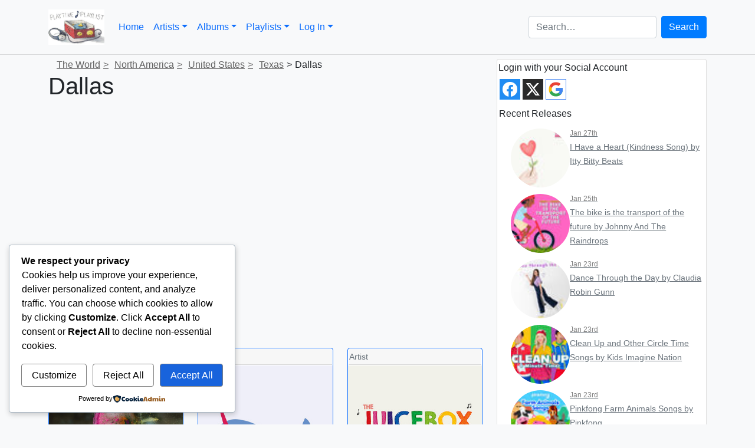

--- FILE ---
content_type: text/html; charset=UTF-8
request_url: https://playtimeplaylist.com/location/us-tx-dallas/
body_size: 60030
content:
<!doctype html>
<html lang="en-US">
<head>
	<meta charset="UTF-8">
	<meta name="viewport" content="width=device-width, initial-scale=1">
	<link rel="profile" href="https://gmpg.org/xfn/11">

	<title> Artists - Playtime Playlist</title>
	<script type="text/javascript">function theChampLoadEvent(e){var t=window.onload;if(typeof window.onload!="function"){window.onload=e}else{window.onload=function(){t();e()}}}</script>
		<script type="text/javascript">var theChampDefaultLang = 'en_US', theChampCloseIconPath = 'https://playtimeplaylist.com/wp-content/plugins/super-socializer/images/close.png';</script>
		<script>var theChampSiteUrl = 'https://playtimeplaylist.com', theChampVerified = 0, theChampEmailPopup = 0, heateorSsMoreSharePopupSearchText = 'Search';</script>
			<script>var theChampLoadingImgPath = 'https://playtimeplaylist.com/wp-content/plugins/super-socializer/images/ajax_loader.gif'; var theChampAjaxUrl = 'https://playtimeplaylist.com/wp-admin/admin-ajax.php'; var theChampRedirectionUrl = 'https://playtimeplaylist.com/location/us-tx-dallas/'; var theChampRegRedirectionUrl = 'https://playtimeplaylist.com/location/us-tx-dallas/'; </script>
				<script> var theChampFBKey = '516466988687231', theChampSameTabLogin = '0', theChampVerified = 0; var theChampAjaxUrl = 'https://playtimeplaylist.com/wp-admin/admin-ajax.php'; var theChampPopupTitle = ''; var theChampEmailPopup = 0; var theChampEmailAjaxUrl = 'https://playtimeplaylist.com/wp-admin/admin-ajax.php'; var theChampEmailPopupTitle = ''; var theChampEmailPopupErrorMsg = ''; var theChampEmailPopupUniqueId = ''; var theChampEmailPopupVerifyMessage = ''; var theChampSteamAuthUrl = ""; var theChampCurrentPageUrl = 'https%3A%2F%2Fplaytimeplaylist.com%2Flocation%2Fus-tx-dallas%2F';  var heateorMSEnabled = 0, theChampTwitterAuthUrl = theChampSiteUrl + "?SuperSocializerAuth=Twitter&super_socializer_redirect_to=" + theChampCurrentPageUrl, theChampLineAuthUrl = theChampSiteUrl + "?SuperSocializerAuth=Line&super_socializer_redirect_to=" + theChampCurrentPageUrl, theChampLiveAuthUrl = theChampSiteUrl + "?SuperSocializerAuth=Live&super_socializer_redirect_to=" + theChampCurrentPageUrl, theChampFacebookAuthUrl = theChampSiteUrl + "?SuperSocializerAuth=Facebook&super_socializer_redirect_to=" + theChampCurrentPageUrl, theChampYahooAuthUrl = theChampSiteUrl + "?SuperSocializerAuth=Yahoo&super_socializer_redirect_to=" + theChampCurrentPageUrl, theChampGoogleAuthUrl = theChampSiteUrl + "?SuperSocializerAuth=Google&super_socializer_redirect_to=" + theChampCurrentPageUrl, theChampYoutubeAuthUrl = theChampSiteUrl + "?SuperSocializerAuth=Youtube&super_socializer_redirect_to=" + theChampCurrentPageUrl, theChampVkontakteAuthUrl = theChampSiteUrl + "?SuperSocializerAuth=Vkontakte&super_socializer_redirect_to=" + theChampCurrentPageUrl, theChampLinkedinAuthUrl = theChampSiteUrl + "?SuperSocializerAuth=Linkedin&super_socializer_redirect_to=" + theChampCurrentPageUrl, theChampInstagramAuthUrl = theChampSiteUrl + "?SuperSocializerAuth=Instagram&super_socializer_redirect_to=" + theChampCurrentPageUrl, theChampWordpressAuthUrl = theChampSiteUrl + "?SuperSocializerAuth=Wordpress&super_socializer_redirect_to=" + theChampCurrentPageUrl, theChampDribbbleAuthUrl = theChampSiteUrl + "?SuperSocializerAuth=Dribbble&super_socializer_redirect_to=" + theChampCurrentPageUrl, theChampGithubAuthUrl = theChampSiteUrl + "?SuperSocializerAuth=Github&super_socializer_redirect_to=" + theChampCurrentPageUrl, theChampSpotifyAuthUrl = theChampSiteUrl + "?SuperSocializerAuth=Spotify&super_socializer_redirect_to=" + theChampCurrentPageUrl, theChampKakaoAuthUrl = theChampSiteUrl + "?SuperSocializerAuth=Kakao&super_socializer_redirect_to=" + theChampCurrentPageUrl, theChampTwitchAuthUrl = theChampSiteUrl + "?SuperSocializerAuth=Twitch&super_socializer_redirect_to=" + theChampCurrentPageUrl, theChampRedditAuthUrl = theChampSiteUrl + "?SuperSocializerAuth=Reddit&super_socializer_redirect_to=" + theChampCurrentPageUrl, theChampDisqusAuthUrl = theChampSiteUrl + "?SuperSocializerAuth=Disqus&super_socializer_redirect_to=" + theChampCurrentPageUrl, theChampDropboxAuthUrl = theChampSiteUrl + "?SuperSocializerAuth=Dropbox&super_socializer_redirect_to=" + theChampCurrentPageUrl, theChampFoursquareAuthUrl = theChampSiteUrl + "?SuperSocializerAuth=Foursquare&super_socializer_redirect_to=" + theChampCurrentPageUrl, theChampAmazonAuthUrl = theChampSiteUrl + "?SuperSocializerAuth=Amazon&super_socializer_redirect_to=" + theChampCurrentPageUrl, theChampStackoverflowAuthUrl = theChampSiteUrl + "?SuperSocializerAuth=Stackoverflow&super_socializer_redirect_to=" + theChampCurrentPageUrl, theChampDiscordAuthUrl = theChampSiteUrl + "?SuperSocializerAuth=Discord&super_socializer_redirect_to=" + theChampCurrentPageUrl, theChampMailruAuthUrl = theChampSiteUrl + "?SuperSocializerAuth=Mailru&super_socializer_redirect_to=" + theChampCurrentPageUrl, theChampYandexAuthUrl = theChampSiteUrl + "?SuperSocializerAuth=Yandex&super_socializer_redirect_to=" + theChampCurrentPageUrl; theChampOdnoklassnikiAuthUrl = theChampSiteUrl + "?SuperSocializerAuth=Odnoklassniki&super_socializer_redirect_to=" + theChampCurrentPageUrl;</script>
				<script> var theChampFBKey = '516466988687231', theChampFBLang = 'en_US', theChampFbLikeMycred = 0, theChampSsga = 0, theChampCommentNotification = 0, theChampHeateorFcmRecentComments = 0, theChampFbIosLogin = 0; </script>
						<script type="text/javascript">var theChampFBCommentUrl = 'https://playtimeplaylist.com/music/eddie-coker/'; var theChampFBCommentColor = 'light'; var theChampFBCommentNumPosts = ''; var theChampFBCommentWidth = '100%'; var theChampFBCommentOrderby = 'social'; var theChampCommentingTabs = "wordpress,facebook,disqus", theChampGpCommentsUrl = 'https://playtimeplaylist.com/music/eddie-coker/', theChampDisqusShortname = '', theChampScEnabledTabs = 'wordpress,fb', theChampScLabel = 'Leave a reply', theChampScTabLabels = {"wordpress":"Default Comments (0)","fb":"Facebook Comments","disqus":"Disqus Comments"}, theChampGpCommentsWidth = 0, theChampCommentingId = 'respond'</script>
						<script> var theChampSharingAjaxUrl = 'https://playtimeplaylist.com/wp-admin/admin-ajax.php', heateorSsFbMessengerAPI = 'https://www.facebook.com/dialog/send?app_id=516466988687231&display=popup&link=%encoded_post_url%&redirect_uri=%encoded_post_url%',heateorSsWhatsappShareAPI = 'web', heateorSsUrlCountFetched = [], heateorSsSharesText = 'Shares', heateorSsShareText = 'Share', theChampPluginIconPath = 'https://playtimeplaylist.com/wp-content/plugins/super-socializer/images/logo.png', theChampSaveSharesLocally = 0, theChampHorizontalSharingCountEnable = 0, theChampVerticalSharingCountEnable = 0, theChampSharingOffset = -10, theChampCounterOffset = -10, theChampMobileStickySharingEnabled = 0, heateorSsCopyLinkMessage = "Link copied.";
		var heateorSsHorSharingShortUrl = "https://playtimeplaylist.com/music/eddie-coker/";var heateorSsVerticalSharingShortUrl = "https://playtimeplaylist.com/music/eddie-coker/";		</script>
			<style type="text/css">
						.the_champ_button_instagram span.the_champ_svg,a.the_champ_instagram span.the_champ_svg{background:radial-gradient(circle at 30% 107%,#fdf497 0,#fdf497 5%,#fd5949 45%,#d6249f 60%,#285aeb 90%)}
					.the_champ_horizontal_sharing .the_champ_svg,.heateor_ss_standard_follow_icons_container .the_champ_svg{
					color: #fff;
				border-width: 0px;
		border-style: solid;
		border-color: transparent;
	}
		.the_champ_horizontal_sharing .theChampTCBackground{
		color:#666;
	}
		.the_champ_horizontal_sharing span.the_champ_svg:hover,.heateor_ss_standard_follow_icons_container span.the_champ_svg:hover{
				border-color: transparent;
	}
		.the_champ_vertical_sharing span.the_champ_svg,.heateor_ss_floating_follow_icons_container span.the_champ_svg{
					color: #fff;
				border-width: 0px;
		border-style: solid;
		border-color: transparent;
	}
		.the_champ_vertical_sharing .theChampTCBackground{
		color:#666;
	}
		.the_champ_vertical_sharing span.the_champ_svg:hover,.heateor_ss_floating_follow_icons_container span.the_champ_svg:hover{
						border-color: transparent;
		}
	@media screen and (max-width:783px){.the_champ_vertical_sharing{display:none!important}}</style>
	<meta name='robots' content='index, max-snippet:-1, max-image-preview:large, max-video-preview:-1, follow' />
<meta name="google" content="nositelinkssearchbox" ><link rel="canonical" href="https://playtimeplaylist.com/location/us-tx-dallas/" />
<script type="application/ld+json">{"@context":"https://schema.org","@type":"Organization","@id":"https://playtimeplaylist.com/#","name":"","url":"https://playtimeplaylist.com","logo":{"@type":"ImageObject","@id":"https://playtimeplaylist.com/#logo","inLanguage":"en-US"},"description":"Playtime Playlist","sameAs":["https://x.com/"]}</script><meta property="og:url" content="https://playtimeplaylist.com/location/us-tx-dallas/" /><meta property="og:site_name" content="Playtime Playlist" /><meta property="og:locale" content="en_US" /><meta property="og:type" content="object" /><meta property="og:title" content="Eddie Coker" /><meta name="twitter:card" content="summary"/><meta name="twitter:locale" content="en_US"/><meta name="twitter:title"  content="Eddie Coker"/><meta name="twitter:url" content="https://playtimeplaylist.com/location/us-tx-dallas/"/><link rel='dns-prefetch' href='//www.googletagmanager.com' />
<link rel='dns-prefetch' href='//ajax.googleapis.com' />
<link rel='dns-prefetch' href='//fundingchoicesmessages.google.com' />
<link rel="alternate" type="application/rss+xml" title="Playtime Playlist &raquo; Feed" href="https://playtimeplaylist.com/feed/" />
<link rel="alternate" type="application/rss+xml" title="Playtime Playlist &raquo; Comments Feed" href="https://playtimeplaylist.com/comments/feed/" />
<link rel="alternate" type="application/rss+xml" title="Playtime Playlist &raquo; Dallas Location Feed" href="https://playtimeplaylist.com/location/us-tx-dallas/feed/" />
<style id='wp-img-auto-sizes-contain-inline-css' type='text/css'>
img:is([sizes=auto i],[sizes^="auto," i]){contain-intrinsic-size:3000px 1500px}
/*# sourceURL=wp-img-auto-sizes-contain-inline-css */
</style>
<style id='wp-emoji-styles-inline-css' type='text/css'>

	img.wp-smiley, img.emoji {
		display: inline !important;
		border: none !important;
		box-shadow: none !important;
		height: 1em !important;
		width: 1em !important;
		margin: 0 0.07em !important;
		vertical-align: -0.1em !important;
		background: none !important;
		padding: 0 !important;
	}
/*# sourceURL=wp-emoji-styles-inline-css */
</style>
<link rel='stylesheet' id='wp-block-library-css' href='https://playtimeplaylist.com/wp-content/plugins/gutenberg/build/styles/block-library/style.min.css?ver=22.4.3' type='text/css' media='all' />
<style id='wp-block-paragraph-inline-css' type='text/css'>
.is-small-text{font-size:.875em}.is-regular-text{font-size:1em}.is-large-text{font-size:2.25em}.is-larger-text{font-size:3em}.has-drop-cap:not(:focus):first-letter{float:left;font-size:8.4em;font-style:normal;font-weight:100;line-height:.68;margin:.05em .1em 0 0;text-transform:uppercase}body.rtl .has-drop-cap:not(:focus):first-letter{float:none;margin-left:.1em}p.has-drop-cap.has-background{overflow:hidden}:root :where(p.has-background){padding:1.25em 2.375em}:where(p.has-text-color:not(.has-link-color)) a{color:inherit}p.has-text-align-left[style*="writing-mode:vertical-lr"],p.has-text-align-right[style*="writing-mode:vertical-rl"]{rotate:180deg}
/*# sourceURL=https://playtimeplaylist.com/wp-content/plugins/gutenberg/build/styles/block-library/paragraph/style.min.css */
</style>
<style id='global-styles-inline-css' type='text/css'>
:root{--wp--preset--aspect-ratio--square: 1;--wp--preset--aspect-ratio--4-3: 4/3;--wp--preset--aspect-ratio--3-4: 3/4;--wp--preset--aspect-ratio--3-2: 3/2;--wp--preset--aspect-ratio--2-3: 2/3;--wp--preset--aspect-ratio--16-9: 16/9;--wp--preset--aspect-ratio--9-16: 9/16;--wp--preset--color--black: #000000;--wp--preset--color--cyan-bluish-gray: #abb8c3;--wp--preset--color--white: #ffffff;--wp--preset--color--pale-pink: #f78da7;--wp--preset--color--vivid-red: #cf2e2e;--wp--preset--color--luminous-vivid-orange: #ff6900;--wp--preset--color--luminous-vivid-amber: #fcb900;--wp--preset--color--light-green-cyan: #7bdcb5;--wp--preset--color--vivid-green-cyan: #00d084;--wp--preset--color--pale-cyan-blue: #8ed1fc;--wp--preset--color--vivid-cyan-blue: #0693e3;--wp--preset--color--vivid-purple: #9b51e0;--wp--preset--gradient--vivid-cyan-blue-to-vivid-purple: linear-gradient(135deg,rgb(6,147,227) 0%,rgb(155,81,224) 100%);--wp--preset--gradient--light-green-cyan-to-vivid-green-cyan: linear-gradient(135deg,rgb(122,220,180) 0%,rgb(0,208,130) 100%);--wp--preset--gradient--luminous-vivid-amber-to-luminous-vivid-orange: linear-gradient(135deg,rgb(252,185,0) 0%,rgb(255,105,0) 100%);--wp--preset--gradient--luminous-vivid-orange-to-vivid-red: linear-gradient(135deg,rgb(255,105,0) 0%,rgb(207,46,46) 100%);--wp--preset--gradient--very-light-gray-to-cyan-bluish-gray: linear-gradient(135deg,rgb(238,238,238) 0%,rgb(169,184,195) 100%);--wp--preset--gradient--cool-to-warm-spectrum: linear-gradient(135deg,rgb(74,234,220) 0%,rgb(151,120,209) 20%,rgb(207,42,186) 40%,rgb(238,44,130) 60%,rgb(251,105,98) 80%,rgb(254,248,76) 100%);--wp--preset--gradient--blush-light-purple: linear-gradient(135deg,rgb(255,206,236) 0%,rgb(152,150,240) 100%);--wp--preset--gradient--blush-bordeaux: linear-gradient(135deg,rgb(254,205,165) 0%,rgb(254,45,45) 50%,rgb(107,0,62) 100%);--wp--preset--gradient--luminous-dusk: linear-gradient(135deg,rgb(255,203,112) 0%,rgb(199,81,192) 50%,rgb(65,88,208) 100%);--wp--preset--gradient--pale-ocean: linear-gradient(135deg,rgb(255,245,203) 0%,rgb(182,227,212) 50%,rgb(51,167,181) 100%);--wp--preset--gradient--electric-grass: linear-gradient(135deg,rgb(202,248,128) 0%,rgb(113,206,126) 100%);--wp--preset--gradient--midnight: linear-gradient(135deg,rgb(2,3,129) 0%,rgb(40,116,252) 100%);--wp--preset--font-size--small: 13px;--wp--preset--font-size--medium: 20px;--wp--preset--font-size--large: 36px;--wp--preset--font-size--x-large: 42px;--wp--preset--spacing--20: 0.44rem;--wp--preset--spacing--30: 0.67rem;--wp--preset--spacing--40: 1rem;--wp--preset--spacing--50: 1.5rem;--wp--preset--spacing--60: 2.25rem;--wp--preset--spacing--70: 3.38rem;--wp--preset--spacing--80: 5.06rem;--wp--preset--shadow--natural: 6px 6px 9px rgba(0, 0, 0, 0.2);--wp--preset--shadow--deep: 12px 12px 50px rgba(0, 0, 0, 0.4);--wp--preset--shadow--sharp: 6px 6px 0px rgba(0, 0, 0, 0.2);--wp--preset--shadow--outlined: 6px 6px 0px -3px rgb(255, 255, 255), 6px 6px rgb(0, 0, 0);--wp--preset--shadow--crisp: 6px 6px 0px rgb(0, 0, 0);}:where(body) { margin: 0; }:where(.is-layout-flex){gap: 0.5em;}:where(.is-layout-grid){gap: 0.5em;}body .is-layout-flex{display: flex;}.is-layout-flex{flex-wrap: wrap;align-items: center;}.is-layout-flex > :is(*, div){margin: 0;}body .is-layout-grid{display: grid;}.is-layout-grid > :is(*, div){margin: 0;}body{padding-top: 0px;padding-right: 0px;padding-bottom: 0px;padding-left: 0px;}:root :where(.wp-element-button, .wp-block-button__link){background-color: #32373c;border-width: 0;color: #fff;font-family: inherit;font-size: inherit;font-style: inherit;font-weight: inherit;letter-spacing: inherit;line-height: inherit;padding-top: calc(0.667em + 2px);padding-right: calc(1.333em + 2px);padding-bottom: calc(0.667em + 2px);padding-left: calc(1.333em + 2px);text-decoration: none;text-transform: inherit;}.has-black-color{color: var(--wp--preset--color--black) !important;}.has-cyan-bluish-gray-color{color: var(--wp--preset--color--cyan-bluish-gray) !important;}.has-white-color{color: var(--wp--preset--color--white) !important;}.has-pale-pink-color{color: var(--wp--preset--color--pale-pink) !important;}.has-vivid-red-color{color: var(--wp--preset--color--vivid-red) !important;}.has-luminous-vivid-orange-color{color: var(--wp--preset--color--luminous-vivid-orange) !important;}.has-luminous-vivid-amber-color{color: var(--wp--preset--color--luminous-vivid-amber) !important;}.has-light-green-cyan-color{color: var(--wp--preset--color--light-green-cyan) !important;}.has-vivid-green-cyan-color{color: var(--wp--preset--color--vivid-green-cyan) !important;}.has-pale-cyan-blue-color{color: var(--wp--preset--color--pale-cyan-blue) !important;}.has-vivid-cyan-blue-color{color: var(--wp--preset--color--vivid-cyan-blue) !important;}.has-vivid-purple-color{color: var(--wp--preset--color--vivid-purple) !important;}.has-black-background-color{background-color: var(--wp--preset--color--black) !important;}.has-cyan-bluish-gray-background-color{background-color: var(--wp--preset--color--cyan-bluish-gray) !important;}.has-white-background-color{background-color: var(--wp--preset--color--white) !important;}.has-pale-pink-background-color{background-color: var(--wp--preset--color--pale-pink) !important;}.has-vivid-red-background-color{background-color: var(--wp--preset--color--vivid-red) !important;}.has-luminous-vivid-orange-background-color{background-color: var(--wp--preset--color--luminous-vivid-orange) !important;}.has-luminous-vivid-amber-background-color{background-color: var(--wp--preset--color--luminous-vivid-amber) !important;}.has-light-green-cyan-background-color{background-color: var(--wp--preset--color--light-green-cyan) !important;}.has-vivid-green-cyan-background-color{background-color: var(--wp--preset--color--vivid-green-cyan) !important;}.has-pale-cyan-blue-background-color{background-color: var(--wp--preset--color--pale-cyan-blue) !important;}.has-vivid-cyan-blue-background-color{background-color: var(--wp--preset--color--vivid-cyan-blue) !important;}.has-vivid-purple-background-color{background-color: var(--wp--preset--color--vivid-purple) !important;}.has-black-border-color{border-color: var(--wp--preset--color--black) !important;}.has-cyan-bluish-gray-border-color{border-color: var(--wp--preset--color--cyan-bluish-gray) !important;}.has-white-border-color{border-color: var(--wp--preset--color--white) !important;}.has-pale-pink-border-color{border-color: var(--wp--preset--color--pale-pink) !important;}.has-vivid-red-border-color{border-color: var(--wp--preset--color--vivid-red) !important;}.has-luminous-vivid-orange-border-color{border-color: var(--wp--preset--color--luminous-vivid-orange) !important;}.has-luminous-vivid-amber-border-color{border-color: var(--wp--preset--color--luminous-vivid-amber) !important;}.has-light-green-cyan-border-color{border-color: var(--wp--preset--color--light-green-cyan) !important;}.has-vivid-green-cyan-border-color{border-color: var(--wp--preset--color--vivid-green-cyan) !important;}.has-pale-cyan-blue-border-color{border-color: var(--wp--preset--color--pale-cyan-blue) !important;}.has-vivid-cyan-blue-border-color{border-color: var(--wp--preset--color--vivid-cyan-blue) !important;}.has-vivid-purple-border-color{border-color: var(--wp--preset--color--vivid-purple) !important;}.has-vivid-cyan-blue-to-vivid-purple-gradient-background{background: var(--wp--preset--gradient--vivid-cyan-blue-to-vivid-purple) !important;}.has-light-green-cyan-to-vivid-green-cyan-gradient-background{background: var(--wp--preset--gradient--light-green-cyan-to-vivid-green-cyan) !important;}.has-luminous-vivid-amber-to-luminous-vivid-orange-gradient-background{background: var(--wp--preset--gradient--luminous-vivid-amber-to-luminous-vivid-orange) !important;}.has-luminous-vivid-orange-to-vivid-red-gradient-background{background: var(--wp--preset--gradient--luminous-vivid-orange-to-vivid-red) !important;}.has-very-light-gray-to-cyan-bluish-gray-gradient-background{background: var(--wp--preset--gradient--very-light-gray-to-cyan-bluish-gray) !important;}.has-cool-to-warm-spectrum-gradient-background{background: var(--wp--preset--gradient--cool-to-warm-spectrum) !important;}.has-blush-light-purple-gradient-background{background: var(--wp--preset--gradient--blush-light-purple) !important;}.has-blush-bordeaux-gradient-background{background: var(--wp--preset--gradient--blush-bordeaux) !important;}.has-luminous-dusk-gradient-background{background: var(--wp--preset--gradient--luminous-dusk) !important;}.has-pale-ocean-gradient-background{background: var(--wp--preset--gradient--pale-ocean) !important;}.has-electric-grass-gradient-background{background: var(--wp--preset--gradient--electric-grass) !important;}.has-midnight-gradient-background{background: var(--wp--preset--gradient--midnight) !important;}.has-small-font-size{font-size: var(--wp--preset--font-size--small) !important;}.has-medium-font-size{font-size: var(--wp--preset--font-size--medium) !important;}.has-large-font-size{font-size: var(--wp--preset--font-size--large) !important;}.has-x-large-font-size{font-size: var(--wp--preset--font-size--x-large) !important;}
/*# sourceURL=global-styles-inline-css */
</style>

<style id='classic-theme-styles-inline-css' type='text/css'>
.wp-block-button__link{background-color:#32373c;border-radius:9999px;box-shadow:none;color:#fff;font-size:1.125em;padding:calc(.667em + 2px) calc(1.333em + 2px);text-decoration:none}.wp-block-file__button{background:#32373c;color:#fff}.wp-block-accordion-heading{margin:0}.wp-block-accordion-heading__toggle{background-color:inherit!important;color:inherit!important}.wp-block-accordion-heading__toggle:not(:focus-visible){outline:none}.wp-block-accordion-heading__toggle:focus,.wp-block-accordion-heading__toggle:hover{background-color:inherit!important;border:none;box-shadow:none;color:inherit;padding:var(--wp--preset--spacing--20,1em) 0;text-decoration:none}.wp-block-accordion-heading__toggle:focus-visible{outline:auto;outline-offset:0}
/*# sourceURL=https://playtimeplaylist.com/wp-content/plugins/gutenberg/build/styles/block-library/classic.min.css */
</style>
<link rel='stylesheet' id='wprc-style-css' href='https://playtimeplaylist.com/wp-content/plugins/report-content/static/css/styles.css?ver=6.9' type='text/css' media='all' />
<link rel='stylesheet' id='wp-postratings-css' href='https://playtimeplaylist.com/wp-content/plugins/wp-postratings/css/postratings-css.css?ver=1.91.2' type='text/css' media='all' />
<link rel='stylesheet' id='cookieadmin-style-css' href='https://playtimeplaylist.com/wp-content/plugins/cookieadmin/assets/css/consent.css?ver=1.1.4' type='text/css' media='all' />
<style id='cookieadmin-style-inline-css' type='text/css'>
.cookieadmin_remark, .cookieadmin_showmore { color: #1863dc !important; }input:checked+.cookieadmin_slider, input:disabled+.cookieadmin_slider { background-color: #3582C4 !important; }.cookieadmin_slider{ background-color: #808080 !important; }
/*# sourceURL=cookieadmin-style-inline-css */
</style>
<link rel='stylesheet' id='open-iconic-bootstrap-css' href='https://playtimeplaylist.com/wp-content/themes/wp-bootstrap-4/assets/css/open-iconic-bootstrap.css?ver=v4.0.0' type='text/css' media='all' />
<link rel='stylesheet' id='dashicons-css' href='https://playtimeplaylist.com/wp-includes/css/dashicons.min.css?ver=6.9' type='text/css' media='all' />
<link rel='stylesheet' id='thickbox-css' href='https://playtimeplaylist.com/wp-includes/js/thickbox/thickbox.css?ver=6.9' type='text/css' media='all' />
<link rel='stylesheet' id='the_champ_frontend_css-css' href='https://playtimeplaylist.com/wp-content/plugins/super-socializer/css/front.css?ver=7.14.5' type='text/css' media='all' />
<link rel='stylesheet' id='bootstrap_css-css' href='https://playtimeplaylist.com/wp-content/plugins/playtime-music-manager/resources/bootstrap/5.0.2/css/bootstrap.min.css?ver=5.0.2' type='text/css' media='all' />
<link rel='stylesheet' id='parent-style-css' href='https://playtimeplaylist.com/wp-content/themes/wp-bootstrap-4/style.css?ver=6.9' type='text/css' media='all' />
<link rel='stylesheet' id='child-style-css' href='https://playtimeplaylist.com/wp-content/themes/wp-bootstrap-4-playtime/child-style.css?ver=0.4.3' type='text/css' media='all' />
<script type="text/javascript" src="https://playtimeplaylist.com/wp-includes/js/dist/vendor/wp-polyfill.min.js?ver=3.15.0" id="wp-polyfill-js"></script>
<script type="text/javascript" src="https://playtimeplaylist.com/wp-content/plugins/gutenberg/build/scripts/vendors/react.min.js?ver=18" id="react-js"></script>
<script type="text/javascript" src="https://playtimeplaylist.com/wp-content/plugins/gutenberg/build/scripts/vendors/react-dom.min.js?ver=18" id="react-dom-js"></script>
<script type="text/javascript" src="https://playtimeplaylist.com/wp-content/plugins/gutenberg/build/scripts/vendors/react-jsx-runtime.min.js?ver=18" id="react-jsx-runtime-js"></script>
<script type="text/javascript" src="https://playtimeplaylist.com/wp-content/plugins/gutenberg/build/scripts/dom-ready/index.min.js?ver=a06281ae5cf5500e9317" id="wp-dom-ready-js"></script>
<script type="text/javascript" src="https://playtimeplaylist.com/wp-content/plugins/gutenberg/build/scripts/hooks/index.min.js?ver=7496969728ca0f95732d" id="wp-hooks-js"></script>
<script type="text/javascript" src="https://playtimeplaylist.com/wp-content/plugins/gutenberg/build/scripts/i18n/index.min.js?ver=781d11515ad3d91786ec" id="wp-i18n-js"></script>
<script type="text/javascript" id="wp-i18n-js-after">
/* <![CDATA[ */
wp.i18n.setLocaleData( { 'text direction\u0004ltr': [ 'ltr' ] } );
//# sourceURL=wp-i18n-js-after
/* ]]> */
</script>
<script type="text/javascript" src="https://playtimeplaylist.com/wp-content/plugins/gutenberg/build/scripts/a11y/index.min.js?ver=af934e5259bc51b8718e" id="wp-a11y-js"></script>
<script type="text/javascript" src="https://playtimeplaylist.com/wp-content/plugins/gutenberg/build/scripts/url/index.min.js?ver=bb0f766c3d2efe497871" id="wp-url-js"></script>
<script type="text/javascript" src="https://playtimeplaylist.com/wp-content/plugins/gutenberg/build/scripts/api-fetch/index.min.js?ver=9e97871cce2a44e925dc" id="wp-api-fetch-js"></script>
<script type="text/javascript" id="wp-api-fetch-js-after">
/* <![CDATA[ */
wp.apiFetch.use( wp.apiFetch.createRootURLMiddleware( "https://playtimeplaylist.com/wp-json/" ) );
wp.apiFetch.nonceMiddleware = wp.apiFetch.createNonceMiddleware( "72a89c39b6" );
wp.apiFetch.use( wp.apiFetch.nonceMiddleware );
wp.apiFetch.use( wp.apiFetch.mediaUploadMiddleware );
wp.apiFetch.nonceEndpoint = "https://playtimeplaylist.com/wp-admin/admin-ajax.php?action=rest-nonce";
//# sourceURL=wp-api-fetch-js-after
/* ]]> */
</script>
<script type="text/javascript" src="https://playtimeplaylist.com/wp-content/plugins/gutenberg/build/scripts/blob/index.min.js?ver=198af75fe06d924090d8" id="wp-blob-js"></script>
<script type="text/javascript" src="https://playtimeplaylist.com/wp-content/plugins/gutenberg/build/scripts/block-serialization-default-parser/index.min.js?ver=bff55bd3f1ce9df0c99c" id="wp-block-serialization-default-parser-js"></script>
<script type="text/javascript" src="https://playtimeplaylist.com/wp-content/plugins/gutenberg/build/scripts/autop/index.min.js?ver=9d0d0901b46f0a9027c9" id="wp-autop-js"></script>
<script type="text/javascript" src="https://playtimeplaylist.com/wp-content/plugins/gutenberg/build/scripts/deprecated/index.min.js?ver=990e85f234fee8f7d446" id="wp-deprecated-js"></script>
<script type="text/javascript" src="https://playtimeplaylist.com/wp-content/plugins/gutenberg/build/scripts/dom/index.min.js?ver=c91f84eb584028056de2" id="wp-dom-js"></script>
<script type="text/javascript" src="https://playtimeplaylist.com/wp-content/plugins/gutenberg/build/scripts/escape-html/index.min.js?ver=f0f394262fc2779c2968" id="wp-escape-html-js"></script>
<script type="text/javascript" src="https://playtimeplaylist.com/wp-content/plugins/gutenberg/build/scripts/element/index.min.js?ver=15ba804677f72a8db97b" id="wp-element-js"></script>
<script type="text/javascript" src="https://playtimeplaylist.com/wp-content/plugins/gutenberg/build/scripts/is-shallow-equal/index.min.js?ver=5d84b9f3cb50d2ce7d04" id="wp-is-shallow-equal-js"></script>
<script type="text/javascript" src="https://playtimeplaylist.com/wp-content/plugins/gutenberg/build/scripts/keycodes/index.min.js?ver=aa1a141e3468afe7f852" id="wp-keycodes-js"></script>
<script type="text/javascript" src="https://playtimeplaylist.com/wp-content/plugins/gutenberg/build/scripts/priority-queue/index.min.js?ver=1f0e89e247bc0bd3f9b9" id="wp-priority-queue-js"></script>
<script type="text/javascript" src="https://playtimeplaylist.com/wp-content/plugins/gutenberg/build/scripts/undo-manager/index.min.js?ver=27bb0ae036a2c9d4a1b5" id="wp-undo-manager-js"></script>
<script type="text/javascript" src="https://playtimeplaylist.com/wp-content/plugins/gutenberg/build/scripts/compose/index.min.js?ver=1d09fd199db0d2239f7c" id="wp-compose-js"></script>
<script type="text/javascript" src="https://playtimeplaylist.com/wp-content/plugins/gutenberg/build/scripts/private-apis/index.min.js?ver=3a8eb648c2181cb367b1" id="wp-private-apis-js"></script>
<script type="text/javascript" src="https://playtimeplaylist.com/wp-content/plugins/gutenberg/build/scripts/redux-routine/index.min.js?ver=64f9f5001aabc046c605" id="wp-redux-routine-js"></script>
<script type="text/javascript" src="https://playtimeplaylist.com/wp-content/plugins/gutenberg/build/scripts/data/index.min.js?ver=dc7feb6ad8da53887680" id="wp-data-js"></script>
<script type="text/javascript" id="wp-data-js-after">
/* <![CDATA[ */
( function() {
	var userId = 0;
	var storageKey = "WP_DATA_USER_" + userId;
	wp.data
		.use( wp.data.plugins.persistence, { storageKey: storageKey } );
} )();
//# sourceURL=wp-data-js-after
/* ]]> */
</script>
<script type="text/javascript" src="https://playtimeplaylist.com/wp-content/plugins/gutenberg/build/scripts/html-entities/index.min.js?ver=8c6fa5b869dfeadc4af2" id="wp-html-entities-js"></script>
<script type="text/javascript" src="https://playtimeplaylist.com/wp-content/plugins/gutenberg/build/scripts/rich-text/index.min.js?ver=328a86a4617d43172de4" id="wp-rich-text-js"></script>
<script type="text/javascript" src="https://playtimeplaylist.com/wp-content/plugins/gutenberg/build/scripts/shortcode/index.min.js?ver=5abf54b64da528f1d887" id="wp-shortcode-js"></script>
<script type="text/javascript" src="https://playtimeplaylist.com/wp-content/plugins/gutenberg/build/scripts/warning/index.min.js?ver=36fdbdc984d93aee8a97" id="wp-warning-js"></script>
<script type="text/javascript" src="https://playtimeplaylist.com/wp-content/plugins/gutenberg/build/scripts/blocks/index.min.js?ver=b2c05e469f7bef1b1c7e" id="wp-blocks-js"></script>
<script type="text/javascript" src="https://playtimeplaylist.com/wp-includes/js/dist/vendor/moment.min.js?ver=2.30.1" id="moment-js"></script>
<script type="text/javascript" id="moment-js-after">
/* <![CDATA[ */
moment.updateLocale( 'en_US', {"months":["January","February","March","April","May","June","July","August","September","October","November","December"],"monthsShort":["Jan","Feb","Mar","Apr","May","Jun","Jul","Aug","Sep","Oct","Nov","Dec"],"weekdays":["Sunday","Monday","Tuesday","Wednesday","Thursday","Friday","Saturday"],"weekdaysShort":["Sun","Mon","Tue","Wed","Thu","Fri","Sat"],"week":{"dow":0},"longDateFormat":{"LT":"g:i a","LTS":null,"L":null,"LL":"F j, Y","LLL":"F j, Y g:i a","LLLL":null}} );
//# sourceURL=moment-js-after
/* ]]> */
</script>
<script type="text/javascript" src="https://playtimeplaylist.com/wp-content/plugins/gutenberg/build/scripts/date/index.min.js?ver=c9f8e7dd3232716f34e9" id="wp-date-js"></script>
<script type="text/javascript" id="wp-date-js-after">
/* <![CDATA[ */
wp.date.setSettings( {"l10n":{"locale":"en_US","months":["January","February","March","April","May","June","July","August","September","October","November","December"],"monthsShort":["Jan","Feb","Mar","Apr","May","Jun","Jul","Aug","Sep","Oct","Nov","Dec"],"weekdays":["Sunday","Monday","Tuesday","Wednesday","Thursday","Friday","Saturday"],"weekdaysShort":["Sun","Mon","Tue","Wed","Thu","Fri","Sat"],"meridiem":{"am":"am","pm":"pm","AM":"AM","PM":"PM"},"relative":{"future":"%s from now","past":"%s ago","s":"a second","ss":"%d seconds","m":"a minute","mm":"%d minutes","h":"an hour","hh":"%d hours","d":"a day","dd":"%d days","M":"a month","MM":"%d months","y":"a year","yy":"%d years"},"startOfWeek":0},"formats":{"time":"g:i a","date":"F j, Y","datetime":"F j, Y g:i a","datetimeAbbreviated":"M j, Y g:i a"},"timezone":{"offset":-8,"offsetFormatted":"-8","string":"America/Los_Angeles","abbr":"PST"}} );
//# sourceURL=wp-date-js-after
/* ]]> */
</script>
<script type="text/javascript" src="https://playtimeplaylist.com/wp-content/plugins/gutenberg/build/scripts/primitives/index.min.js?ver=a5c905ec27bcd76ef287" id="wp-primitives-js"></script>
<script type="text/javascript" src="https://playtimeplaylist.com/wp-content/plugins/gutenberg/build/scripts/components/index.min.js?ver=68627c46786feb1788ed" id="wp-components-js"></script>
<script type="text/javascript" src="https://playtimeplaylist.com/wp-content/plugins/gutenberg/build/scripts/keyboard-shortcuts/index.min.js?ver=2ed78d3b4c23f38804e0" id="wp-keyboard-shortcuts-js"></script>
<script type="text/javascript" src="https://playtimeplaylist.com/wp-content/plugins/gutenberg/build/scripts/commands/index.min.js?ver=d06533f796659e0b4bb9" id="wp-commands-js"></script>
<script type="text/javascript" src="https://playtimeplaylist.com/wp-content/plugins/gutenberg/build/scripts/notices/index.min.js?ver=0786393a2530ff974788" id="wp-notices-js"></script>
<script type="text/javascript" src="https://playtimeplaylist.com/wp-content/plugins/gutenberg/build/scripts/preferences-persistence/index.min.js?ver=e8033be98338d1861bca" id="wp-preferences-persistence-js"></script>
<script type="text/javascript" src="https://playtimeplaylist.com/wp-content/plugins/gutenberg/build/scripts/preferences/index.min.js?ver=b520fe2634b03e9fc502" id="wp-preferences-js"></script>
<script type="text/javascript" id="wp-preferences-js-after">
/* <![CDATA[ */
( function() {
				var serverData = false;
				var userId = "0";
				var persistenceLayer = wp.preferencesPersistence.__unstableCreatePersistenceLayer( serverData, userId );
				var preferencesStore = wp.preferences.store;
				wp.data.dispatch( preferencesStore ).setPersistenceLayer( persistenceLayer );
			} ) ();
//# sourceURL=wp-preferences-js-after
/* ]]> */
</script>
<script type="text/javascript" src="https://playtimeplaylist.com/wp-content/plugins/gutenberg/build/scripts/style-engine/index.min.js?ver=4453723098214d164136" id="wp-style-engine-js"></script>
<script type="text/javascript" src="https://playtimeplaylist.com/wp-content/plugins/gutenberg/build/scripts/token-list/index.min.js?ver=16f0aebdd39d87c2a84b" id="wp-token-list-js"></script>
<script type="text/javascript" src="https://playtimeplaylist.com/wp-content/plugins/gutenberg/build/scripts/block-editor/index.min.js?ver=bae511ea6e8f0f81c33d" id="wp-block-editor-js"></script>
<script type="text/javascript" src="https://playtimeplaylist.com/wp-content/plugins/gutenberg/build/scripts/server-side-render/index.min.js?ver=10a51bf05ced35b78092" id="wp-server-side-render-js"></script>
<script type="text/javascript" src="https://playtimeplaylist.com/wp-content/plugins/playtime-music-manager/blocks/artistsocial/build/index.js?ver=cbb2103d130b80f8937a269afe9d7eca" id="playtime-artistsocial-js"></script>
<script type="text/javascript" src="https://playtimeplaylist.com/wp-content/plugins/playtime-music-manager/blocks/artisttipjar/build/index.js?ver=aa9281d3e1f117cc27df94eea560619f" id="playtime-artisttipjar-js"></script>
<script type="text/javascript" src="https://playtimeplaylist.com/wp-content/plugins/playtime-music-manager/blocks/songoftheday/build/index.js?ver=f89877867d70c86a8357a63c15605936" id="playtime-songoftheday-js"></script>
<script type="text/javascript" src="https://playtimeplaylist.com/wp-content/plugins/playtime-music-manager/blocks/recentposts/build/index.js?ver=977643e775e582d8883183c58c412acd" id="playtime-recentposts-js"></script>
<script type="text/javascript" src="https://playtimeplaylist.com/wp-content/plugins/playtime-music-manager/blocks/relatedartists/build/index.js?ver=bbe1c7d47c6c561f60bde1c7f026cf91" id="playtime-relatedartists-js"></script>
<script type="text/javascript" src="https://playtimeplaylist.com/wp-content/plugins/playtime-music-manager/blocks/artistfacebook/build/index.js?ver=559e939ada9e98c75e145963ce877eae" id="playtime-artistfacebook-js"></script>
<script type="text/javascript" src="https://playtimeplaylist.com/wp-content/plugins/playtime-music-manager/blocks/newreleasegallery/build/index.js?ver=96de34acd47693cb2e472a66d8d1d17f" id="playtime-newreleasegallery-js"></script>
<script type="text/javascript" src="https://playtimeplaylist.com/wp-content/plugins/playtime-music-manager/blocks/recentreleases/build/index.js?ver=076273982e3ed69cdf996839407eb028" id="playtime-recentreleases-js"></script>
<script type="text/javascript" src="https://playtimeplaylist.com/wp-includes/js/jquery/jquery.min.js?ver=3.7.1" id="jquery-core-js"></script>
<script type="text/javascript" src="https://playtimeplaylist.com/wp-includes/js/jquery/jquery-migrate.min.js?ver=3.4.1" id="jquery-migrate-js"></script>
<script type="text/javascript" src="https://ajax.googleapis.com/ajax/libs/prototype/1.7.1.0/prototype.js?ver=1.7.1" id="prototype-js"></script>
<script type="text/javascript" id="wprc-script-js-extra">
/* <![CDATA[ */
var wprcajaxhandler = {"ajaxurl":"https://playtimeplaylist.com/wp-admin/admin-ajax.php"};
//# sourceURL=wprc-script-js-extra
/* ]]> */
</script>
<script type="text/javascript" src="https://playtimeplaylist.com/wp-content/plugins/report-content/static/js/scripts.js?ver=6.9" id="wprc-script-js"></script>
<script type="text/javascript" src="https://playtimeplaylist.com/wp-content/plugins/playtime-music-manager/resources/bootstrap/5.0.2/js/bootstrap.min.js?ver=5.0.2" id="bootstrap_js-js"></script>
<script type="text/javascript" src="https://playtimeplaylist.com/wp-content/plugins/playtime-music-manager/resources/cache.init.js?ver=1.5.1" id="cache-js"></script>

<!-- Google tag (gtag.js) snippet added by Site Kit -->
<!-- Google Analytics snippet added by Site Kit -->
<script type="text/javascript" src="https://www.googletagmanager.com/gtag/js?id=GT-P356S4B" id="google_gtagjs-js" async></script>
<script type="text/javascript" id="google_gtagjs-js-after">
/* <![CDATA[ */
window.dataLayer = window.dataLayer || [];function gtag(){dataLayer.push(arguments);}
gtag("set","linker",{"domains":["playtimeplaylist.com"]});
gtag("js", new Date());
gtag("set", "developer_id.dZTNiMT", true);
gtag("config", "GT-P356S4B");
//# sourceURL=google_gtagjs-js-after
/* ]]> */
</script>
<link rel="https://api.w.org/" href="https://playtimeplaylist.com/wp-json/" /><link rel="alternate" title="JSON" type="application/json" href="https://playtimeplaylist.com/wp-json/wp/v2/location/87" /><link rel="EditURI" type="application/rsd+xml" title="RSD" href="https://playtimeplaylist.com/xmlrpc.php?rsd" />
<meta name="generator" content="WordPress 6.9" />
<meta name="generator" content="Site Kit by Google 1.171.0" /><script data-ad-client="ca-pub-8506504087216117" async src="https://pagead2.googlesyndication.com/pagead/js/adsbygoogle.js"></script><meta property="og:image" content="https://mosaic.scdn.co/300/ab67616d0000b2734470b73b21f090dbcaccfa33ab67616d0000b2735e3ba01602b26688d9d32a7bab67616d0000b27372fb9429a0575a2907132f18ab67616d0000b2739bea16db365b625e7e50fa1f" /><meta property="og:description" content="" /><!-- Facebook Pixel Code -->
<script>
  !function(f,b,e,v,n,t,s)
  {if(f.fbq)return;n=f.fbq=function(){n.callMethod?
  n.callMethod.apply(n,arguments):n.queue.push(arguments)};
  if(!f._fbq)f._fbq=n;n.push=n;n.loaded=!0;n.version='2.0';
  n.queue=[];t=b.createElement(e);t.async=!0;
  t.src=v;s=b.getElementsByTagName(e)[0];
  s.parentNode.insertBefore(t,s)}(window, document,'script',
  'https://connect.facebook.net/en_US/fbevents.js');
  fbq('init', '1876968729299918');
  fbq('track', 'PageView');
</script>
<noscript><img height="1" width="1" style="display:none"
  src="https://www.facebook.com/tr?id=1876968729299918&ev=PageView&noscript=1"
/></noscript>
<!-- End Facebook Pixel Code -->
<script type="application/ld+json">{"@context":"https://schema.org","@graph":[{"@type":"WebSite","name":"Playtime Playlist","description":"The worlds most comprehensive directory of kindie artists.","url":"https://playtimeplaylist.com","inLanguage":"en_US","@id":"https://playtimeplaylist.com#website"},{"@type":"WebPage","name":"Eddie Coker","url":"https://playtimeplaylist.com/music/eddie-coker/","description":"Eddie Coker is a versatile children&#8217;s music artist, internationally recognized for his engaging and age-appropriate songs. His lively performances,...","inLanguage":"en_US","@id":"https://playtimeplaylist.com/music/eddie-coker/#webpage"},{"@type":"BreadcrumbList","@id":"#breadcrumblist","itemListElement":[{"@type":"ListItem","position":1,"item":{"@id":"https://playtimeplaylist.com","name":"Home"}},{"@type":"ListItem","position":3,"item":{"@id":false,"name":""}}]},{"@type":"SearchAction","@id":"https://playtimeplaylist.com#searchaction","target":"https://playtimeplaylist.com/?s={search_term_string}","query-input":"required name=search_term_string"}]}</script>

<!-- Google AdSense meta tags added by Site Kit -->
<meta name="google-adsense-platform-account" content="ca-host-pub-2644536267352236">
<meta name="google-adsense-platform-domain" content="sitekit.withgoogle.com">
<!-- End Google AdSense meta tags added by Site Kit -->
      <meta name="onesignal" content="wordpress-plugin"/>
            <script>

      window.OneSignalDeferred = window.OneSignalDeferred || [];

      OneSignalDeferred.push(function(OneSignal) {
        var oneSignal_options = {};
        window._oneSignalInitOptions = oneSignal_options;

        oneSignal_options['serviceWorkerParam'] = { scope: '/' };
oneSignal_options['serviceWorkerPath'] = 'OneSignalSDKWorker.js.php';

        OneSignal.Notifications.setDefaultUrl("https://playtimeplaylist.com");

        oneSignal_options['wordpress'] = true;
oneSignal_options['appId'] = '1ff8b033-2d0d-4ef0-b3b8-eabd919f33a1';
oneSignal_options['allowLocalhostAsSecureOrigin'] = true;
oneSignal_options['welcomeNotification'] = { };
oneSignal_options['welcomeNotification']['title'] = "";
oneSignal_options['welcomeNotification']['message'] = "";
oneSignal_options['path'] = "https://playtimeplaylist.com/wp-content/plugins/onesignal-free-web-push-notifications/sdk_files/";
oneSignal_options['promptOptions'] = { };
oneSignal_options['notifyButton'] = { };
oneSignal_options['notifyButton']['enable'] = true;
oneSignal_options['notifyButton']['position'] = 'bottom-right';
oneSignal_options['notifyButton']['theme'] = 'default';
oneSignal_options['notifyButton']['size'] = 'medium';
oneSignal_options['notifyButton']['showCredit'] = true;
oneSignal_options['notifyButton']['text'] = {};
              OneSignal.init(window._oneSignalInitOptions);
              OneSignal.Slidedown.promptPush()      });

      function documentInitOneSignal() {
        var oneSignal_elements = document.getElementsByClassName("OneSignal-prompt");

        var oneSignalLinkClickHandler = function(event) { OneSignal.Notifications.requestPermission(); event.preventDefault(); };        for(var i = 0; i < oneSignal_elements.length; i++)
          oneSignal_elements[i].addEventListener('click', oneSignalLinkClickHandler, false);
      }

      if (document.readyState === 'complete') {
           documentInitOneSignal();
      }
      else {
           window.addEventListener("load", function(event){
               documentInitOneSignal();
          });
      }
    </script>
			<style type="text/css">
				.wb-bp-front-page .wp-bs-4-jumbotron {
					background-image: url(https://playtimeplaylist.com/wp-content/uploads/2017/11/PlaytimePlaylist.jpg);
				}
				.wp-bp-jumbo-overlay {
					background: rgba(33,37,41, 0.7);
				}
			</style>
				<style type="text/css">
					.site-title,
			.site-description {
				position: absolute;
				clip: rect(1px, 1px, 1px, 1px);
			}
				</style>
		
<!-- Google Tag Manager snippet added by Site Kit -->
<script type="text/javascript">
/* <![CDATA[ */

			( function( w, d, s, l, i ) {
				w[l] = w[l] || [];
				w[l].push( {'gtm.start': new Date().getTime(), event: 'gtm.js'} );
				var f = d.getElementsByTagName( s )[0],
					j = d.createElement( s ), dl = l != 'dataLayer' ? '&l=' + l : '';
				j.async = true;
				j.src = 'https://www.googletagmanager.com/gtm.js?id=' + i + dl;
				f.parentNode.insertBefore( j, f );
			} )( window, document, 'script', 'dataLayer', 'GTM-MT7MSHQ' );
			
/* ]]> */
</script>

<!-- End Google Tag Manager snippet added by Site Kit -->

<!-- Google AdSense Ad Blocking Recovery snippet added by Site Kit -->
<script async src="https://fundingchoicesmessages.google.com/i/pub-8506504087216117?ers=1" nonce="2J_bThihhtxlYqkG0XOCqQ"></script><script nonce="2J_bThihhtxlYqkG0XOCqQ">(function() {function signalGooglefcPresent() {if (!window.frames['googlefcPresent']) {if (document.body) {const iframe = document.createElement('iframe'); iframe.style = 'width: 0; height: 0; border: none; z-index: -1000; left: -1000px; top: -1000px;'; iframe.style.display = 'none'; iframe.name = 'googlefcPresent'; document.body.appendChild(iframe);} else {setTimeout(signalGooglefcPresent, 0);}}}signalGooglefcPresent();})();</script>
<!-- End Google AdSense Ad Blocking Recovery snippet added by Site Kit -->

<!-- Google AdSense Ad Blocking Recovery Error Protection snippet added by Site Kit -->
<script>(function(){'use strict';function aa(a){var b=0;return function(){return b<a.length?{done:!1,value:a[b++]}:{done:!0}}}var ba="function"==typeof Object.defineProperties?Object.defineProperty:function(a,b,c){if(a==Array.prototype||a==Object.prototype)return a;a[b]=c.value;return a};
function ca(a){a=["object"==typeof globalThis&&globalThis,a,"object"==typeof window&&window,"object"==typeof self&&self,"object"==typeof global&&global];for(var b=0;b<a.length;++b){var c=a[b];if(c&&c.Math==Math)return c}throw Error("Cannot find global object");}var da=ca(this);function k(a,b){if(b)a:{var c=da;a=a.split(".");for(var d=0;d<a.length-1;d++){var e=a[d];if(!(e in c))break a;c=c[e]}a=a[a.length-1];d=c[a];b=b(d);b!=d&&null!=b&&ba(c,a,{configurable:!0,writable:!0,value:b})}}
function ea(a){return a.raw=a}function m(a){var b="undefined"!=typeof Symbol&&Symbol.iterator&&a[Symbol.iterator];if(b)return b.call(a);if("number"==typeof a.length)return{next:aa(a)};throw Error(String(a)+" is not an iterable or ArrayLike");}function fa(a){for(var b,c=[];!(b=a.next()).done;)c.push(b.value);return c}var ha="function"==typeof Object.create?Object.create:function(a){function b(){}b.prototype=a;return new b},n;
if("function"==typeof Object.setPrototypeOf)n=Object.setPrototypeOf;else{var q;a:{var ia={a:!0},ja={};try{ja.__proto__=ia;q=ja.a;break a}catch(a){}q=!1}n=q?function(a,b){a.__proto__=b;if(a.__proto__!==b)throw new TypeError(a+" is not extensible");return a}:null}var ka=n;
function r(a,b){a.prototype=ha(b.prototype);a.prototype.constructor=a;if(ka)ka(a,b);else for(var c in b)if("prototype"!=c)if(Object.defineProperties){var d=Object.getOwnPropertyDescriptor(b,c);d&&Object.defineProperty(a,c,d)}else a[c]=b[c];a.A=b.prototype}function la(){for(var a=Number(this),b=[],c=a;c<arguments.length;c++)b[c-a]=arguments[c];return b}k("Number.MAX_SAFE_INTEGER",function(){return 9007199254740991});
k("Number.isFinite",function(a){return a?a:function(b){return"number"!==typeof b?!1:!isNaN(b)&&Infinity!==b&&-Infinity!==b}});k("Number.isInteger",function(a){return a?a:function(b){return Number.isFinite(b)?b===Math.floor(b):!1}});k("Number.isSafeInteger",function(a){return a?a:function(b){return Number.isInteger(b)&&Math.abs(b)<=Number.MAX_SAFE_INTEGER}});
k("Math.trunc",function(a){return a?a:function(b){b=Number(b);if(isNaN(b)||Infinity===b||-Infinity===b||0===b)return b;var c=Math.floor(Math.abs(b));return 0>b?-c:c}});k("Object.is",function(a){return a?a:function(b,c){return b===c?0!==b||1/b===1/c:b!==b&&c!==c}});k("Array.prototype.includes",function(a){return a?a:function(b,c){var d=this;d instanceof String&&(d=String(d));var e=d.length;c=c||0;for(0>c&&(c=Math.max(c+e,0));c<e;c++){var f=d[c];if(f===b||Object.is(f,b))return!0}return!1}});
k("String.prototype.includes",function(a){return a?a:function(b,c){if(null==this)throw new TypeError("The 'this' value for String.prototype.includes must not be null or undefined");if(b instanceof RegExp)throw new TypeError("First argument to String.prototype.includes must not be a regular expression");return-1!==this.indexOf(b,c||0)}});/*

 Copyright The Closure Library Authors.
 SPDX-License-Identifier: Apache-2.0
*/
var t=this||self;function v(a){return a};var w,x;a:{for(var ma=["CLOSURE_FLAGS"],y=t,z=0;z<ma.length;z++)if(y=y[ma[z]],null==y){x=null;break a}x=y}var na=x&&x[610401301];w=null!=na?na:!1;var A,oa=t.navigator;A=oa?oa.userAgentData||null:null;function B(a){return w?A?A.brands.some(function(b){return(b=b.brand)&&-1!=b.indexOf(a)}):!1:!1}function C(a){var b;a:{if(b=t.navigator)if(b=b.userAgent)break a;b=""}return-1!=b.indexOf(a)};function D(){return w?!!A&&0<A.brands.length:!1}function E(){return D()?B("Chromium"):(C("Chrome")||C("CriOS"))&&!(D()?0:C("Edge"))||C("Silk")};var pa=D()?!1:C("Trident")||C("MSIE");!C("Android")||E();E();C("Safari")&&(E()||(D()?0:C("Coast"))||(D()?0:C("Opera"))||(D()?0:C("Edge"))||(D()?B("Microsoft Edge"):C("Edg/"))||D()&&B("Opera"));var qa={},F=null;var ra="undefined"!==typeof Uint8Array,sa=!pa&&"function"===typeof btoa;function G(){return"function"===typeof BigInt};var H=0,I=0;function ta(a){var b=0>a;a=Math.abs(a);var c=a>>>0;a=Math.floor((a-c)/4294967296);b&&(c=m(ua(c,a)),b=c.next().value,a=c.next().value,c=b);H=c>>>0;I=a>>>0}function va(a,b){b>>>=0;a>>>=0;if(2097151>=b)var c=""+(4294967296*b+a);else G()?c=""+(BigInt(b)<<BigInt(32)|BigInt(a)):(c=(a>>>24|b<<8)&16777215,b=b>>16&65535,a=(a&16777215)+6777216*c+6710656*b,c+=8147497*b,b*=2,1E7<=a&&(c+=Math.floor(a/1E7),a%=1E7),1E7<=c&&(b+=Math.floor(c/1E7),c%=1E7),c=b+wa(c)+wa(a));return c}
function wa(a){a=String(a);return"0000000".slice(a.length)+a}function ua(a,b){b=~b;a?a=~a+1:b+=1;return[a,b]};var J;J="function"===typeof Symbol&&"symbol"===typeof Symbol()?Symbol():void 0;var xa=J?function(a,b){a[J]|=b}:function(a,b){void 0!==a.g?a.g|=b:Object.defineProperties(a,{g:{value:b,configurable:!0,writable:!0,enumerable:!1}})},K=J?function(a){return a[J]|0}:function(a){return a.g|0},L=J?function(a){return a[J]}:function(a){return a.g},M=J?function(a,b){a[J]=b;return a}:function(a,b){void 0!==a.g?a.g=b:Object.defineProperties(a,{g:{value:b,configurable:!0,writable:!0,enumerable:!1}});return a};function ya(a,b){M(b,(a|0)&-14591)}function za(a,b){M(b,(a|34)&-14557)}
function Aa(a){a=a>>14&1023;return 0===a?536870912:a};var N={},Ba={};function Ca(a){return!(!a||"object"!==typeof a||a.g!==Ba)}function Da(a){return null!==a&&"object"===typeof a&&!Array.isArray(a)&&a.constructor===Object}function P(a,b,c){if(!Array.isArray(a)||a.length)return!1;var d=K(a);if(d&1)return!0;if(!(b&&(Array.isArray(b)?b.includes(c):b.has(c))))return!1;M(a,d|1);return!0}Object.freeze(new function(){});Object.freeze(new function(){});var Ea=/^-?([1-9][0-9]*|0)(\.[0-9]+)?$/;var Q;function Fa(a,b){Q=b;a=new a(b);Q=void 0;return a}
function R(a,b,c){null==a&&(a=Q);Q=void 0;if(null==a){var d=96;c?(a=[c],d|=512):a=[];b&&(d=d&-16760833|(b&1023)<<14)}else{if(!Array.isArray(a))throw Error();d=K(a);if(d&64)return a;d|=64;if(c&&(d|=512,c!==a[0]))throw Error();a:{c=a;var e=c.length;if(e){var f=e-1;if(Da(c[f])){d|=256;b=f-(+!!(d&512)-1);if(1024<=b)throw Error();d=d&-16760833|(b&1023)<<14;break a}}if(b){b=Math.max(b,e-(+!!(d&512)-1));if(1024<b)throw Error();d=d&-16760833|(b&1023)<<14}}}M(a,d);return a};function Ga(a){switch(typeof a){case "number":return isFinite(a)?a:String(a);case "boolean":return a?1:0;case "object":if(a)if(Array.isArray(a)){if(P(a,void 0,0))return}else if(ra&&null!=a&&a instanceof Uint8Array){if(sa){for(var b="",c=0,d=a.length-10240;c<d;)b+=String.fromCharCode.apply(null,a.subarray(c,c+=10240));b+=String.fromCharCode.apply(null,c?a.subarray(c):a);a=btoa(b)}else{void 0===b&&(b=0);if(!F){F={};c="ABCDEFGHIJKLMNOPQRSTUVWXYZabcdefghijklmnopqrstuvwxyz0123456789".split("");d=["+/=",
"+/","-_=","-_.","-_"];for(var e=0;5>e;e++){var f=c.concat(d[e].split(""));qa[e]=f;for(var g=0;g<f.length;g++){var h=f[g];void 0===F[h]&&(F[h]=g)}}}b=qa[b];c=Array(Math.floor(a.length/3));d=b[64]||"";for(e=f=0;f<a.length-2;f+=3){var l=a[f],p=a[f+1];h=a[f+2];g=b[l>>2];l=b[(l&3)<<4|p>>4];p=b[(p&15)<<2|h>>6];h=b[h&63];c[e++]=g+l+p+h}g=0;h=d;switch(a.length-f){case 2:g=a[f+1],h=b[(g&15)<<2]||d;case 1:a=a[f],c[e]=b[a>>2]+b[(a&3)<<4|g>>4]+h+d}a=c.join("")}return a}}return a};function Ha(a,b,c){a=Array.prototype.slice.call(a);var d=a.length,e=b&256?a[d-1]:void 0;d+=e?-1:0;for(b=b&512?1:0;b<d;b++)a[b]=c(a[b]);if(e){b=a[b]={};for(var f in e)Object.prototype.hasOwnProperty.call(e,f)&&(b[f]=c(e[f]))}return a}function Ia(a,b,c,d,e){if(null!=a){if(Array.isArray(a))a=P(a,void 0,0)?void 0:e&&K(a)&2?a:Ja(a,b,c,void 0!==d,e);else if(Da(a)){var f={},g;for(g in a)Object.prototype.hasOwnProperty.call(a,g)&&(f[g]=Ia(a[g],b,c,d,e));a=f}else a=b(a,d);return a}}
function Ja(a,b,c,d,e){var f=d||c?K(a):0;d=d?!!(f&32):void 0;a=Array.prototype.slice.call(a);for(var g=0;g<a.length;g++)a[g]=Ia(a[g],b,c,d,e);c&&c(f,a);return a}function Ka(a){return a.s===N?a.toJSON():Ga(a)};function La(a,b,c){c=void 0===c?za:c;if(null!=a){if(ra&&a instanceof Uint8Array)return b?a:new Uint8Array(a);if(Array.isArray(a)){var d=K(a);if(d&2)return a;b&&(b=0===d||!!(d&32)&&!(d&64||!(d&16)));return b?M(a,(d|34)&-12293):Ja(a,La,d&4?za:c,!0,!0)}a.s===N&&(c=a.h,d=L(c),a=d&2?a:Fa(a.constructor,Ma(c,d,!0)));return a}}function Ma(a,b,c){var d=c||b&2?za:ya,e=!!(b&32);a=Ha(a,b,function(f){return La(f,e,d)});xa(a,32|(c?2:0));return a};function Na(a,b){a=a.h;return Oa(a,L(a),b)}function Oa(a,b,c,d){if(-1===c)return null;if(c>=Aa(b)){if(b&256)return a[a.length-1][c]}else{var e=a.length;if(d&&b&256&&(d=a[e-1][c],null!=d))return d;b=c+(+!!(b&512)-1);if(b<e)return a[b]}}function Pa(a,b,c,d,e){var f=Aa(b);if(c>=f||e){var g=b;if(b&256)e=a[a.length-1];else{if(null==d)return;e=a[f+(+!!(b&512)-1)]={};g|=256}e[c]=d;c<f&&(a[c+(+!!(b&512)-1)]=void 0);g!==b&&M(a,g)}else a[c+(+!!(b&512)-1)]=d,b&256&&(a=a[a.length-1],c in a&&delete a[c])}
function Qa(a,b){var c=Ra;var d=void 0===d?!1:d;var e=a.h;var f=L(e),g=Oa(e,f,b,d);if(null!=g&&"object"===typeof g&&g.s===N)c=g;else if(Array.isArray(g)){var h=K(g),l=h;0===l&&(l|=f&32);l|=f&2;l!==h&&M(g,l);c=new c(g)}else c=void 0;c!==g&&null!=c&&Pa(e,f,b,c,d);e=c;if(null==e)return e;a=a.h;f=L(a);f&2||(g=e,c=g.h,h=L(c),g=h&2?Fa(g.constructor,Ma(c,h,!1)):g,g!==e&&(e=g,Pa(a,f,b,e,d)));return e}function Sa(a,b){a=Na(a,b);return null==a||"string"===typeof a?a:void 0}
function Ta(a,b){var c=void 0===c?0:c;a=Na(a,b);if(null!=a)if(b=typeof a,"number"===b?Number.isFinite(a):"string"!==b?0:Ea.test(a))if("number"===typeof a){if(a=Math.trunc(a),!Number.isSafeInteger(a)){ta(a);b=H;var d=I;if(a=d&2147483648)b=~b+1>>>0,d=~d>>>0,0==b&&(d=d+1>>>0);b=4294967296*d+(b>>>0);a=a?-b:b}}else if(b=Math.trunc(Number(a)),Number.isSafeInteger(b))a=String(b);else{if(b=a.indexOf("."),-1!==b&&(a=a.substring(0,b)),!("-"===a[0]?20>a.length||20===a.length&&-922337<Number(a.substring(0,7)):
19>a.length||19===a.length&&922337>Number(a.substring(0,6)))){if(16>a.length)ta(Number(a));else if(G())a=BigInt(a),H=Number(a&BigInt(4294967295))>>>0,I=Number(a>>BigInt(32)&BigInt(4294967295));else{b=+("-"===a[0]);I=H=0;d=a.length;for(var e=b,f=(d-b)%6+b;f<=d;e=f,f+=6)e=Number(a.slice(e,f)),I*=1E6,H=1E6*H+e,4294967296<=H&&(I+=Math.trunc(H/4294967296),I>>>=0,H>>>=0);b&&(b=m(ua(H,I)),a=b.next().value,b=b.next().value,H=a,I=b)}a=H;b=I;b&2147483648?G()?a=""+(BigInt(b|0)<<BigInt(32)|BigInt(a>>>0)):(b=
m(ua(a,b)),a=b.next().value,b=b.next().value,a="-"+va(a,b)):a=va(a,b)}}else a=void 0;return null!=a?a:c}function S(a,b){a=Sa(a,b);return null!=a?a:""};function T(a,b,c){this.h=R(a,b,c)}T.prototype.toJSON=function(){return Ua(this,Ja(this.h,Ka,void 0,void 0,!1),!0)};T.prototype.s=N;T.prototype.toString=function(){return Ua(this,this.h,!1).toString()};
function Ua(a,b,c){var d=a.constructor.v,e=L(c?a.h:b);a=b.length;if(!a)return b;var f;if(Da(c=b[a-1])){a:{var g=c;var h={},l=!1,p;for(p in g)if(Object.prototype.hasOwnProperty.call(g,p)){var u=g[p];if(Array.isArray(u)){var jb=u;if(P(u,d,+p)||Ca(u)&&0===u.size)u=null;u!=jb&&(l=!0)}null!=u?h[p]=u:l=!0}if(l){for(var O in h){g=h;break a}g=null}}g!=c&&(f=!0);a--}for(p=+!!(e&512)-1;0<a;a--){O=a-1;c=b[O];O-=p;if(!(null==c||P(c,d,O)||Ca(c)&&0===c.size))break;var kb=!0}if(!f&&!kb)return b;b=Array.prototype.slice.call(b,
0,a);g&&b.push(g);return b};function Va(a){return function(b){if(null==b||""==b)b=new a;else{b=JSON.parse(b);if(!Array.isArray(b))throw Error(void 0);xa(b,32);b=Fa(a,b)}return b}};function Wa(a){this.h=R(a)}r(Wa,T);var Xa=Va(Wa);var U;function V(a){this.g=a}V.prototype.toString=function(){return this.g+""};var Ya={};function Za(a){if(void 0===U){var b=null;var c=t.trustedTypes;if(c&&c.createPolicy){try{b=c.createPolicy("goog#html",{createHTML:v,createScript:v,createScriptURL:v})}catch(d){t.console&&t.console.error(d.message)}U=b}else U=b}a=(b=U)?b.createScriptURL(a):a;return new V(a,Ya)};function $a(){return Math.floor(2147483648*Math.random()).toString(36)+Math.abs(Math.floor(2147483648*Math.random())^Date.now()).toString(36)};function ab(a,b){b=String(b);"application/xhtml+xml"===a.contentType&&(b=b.toLowerCase());return a.createElement(b)}function bb(a){this.g=a||t.document||document};/*

 SPDX-License-Identifier: Apache-2.0
*/
function cb(a,b){a.src=b instanceof V&&b.constructor===V?b.g:"type_error:TrustedResourceUrl";var c,d;(c=(b=null==(d=(c=(a.ownerDocument&&a.ownerDocument.defaultView||window).document).querySelector)?void 0:d.call(c,"script[nonce]"))?b.nonce||b.getAttribute("nonce")||"":"")&&a.setAttribute("nonce",c)};function db(a){a=void 0===a?document:a;return a.createElement("script")};function eb(a,b,c,d,e,f){try{var g=a.g,h=db(g);h.async=!0;cb(h,b);g.head.appendChild(h);h.addEventListener("load",function(){e();d&&g.head.removeChild(h)});h.addEventListener("error",function(){0<c?eb(a,b,c-1,d,e,f):(d&&g.head.removeChild(h),f())})}catch(l){f()}};var fb=t.atob("aHR0cHM6Ly93d3cuZ3N0YXRpYy5jb20vaW1hZ2VzL2ljb25zL21hdGVyaWFsL3N5c3RlbS8xeC93YXJuaW5nX2FtYmVyXzI0ZHAucG5n"),gb=t.atob("WW91IGFyZSBzZWVpbmcgdGhpcyBtZXNzYWdlIGJlY2F1c2UgYWQgb3Igc2NyaXB0IGJsb2NraW5nIHNvZnR3YXJlIGlzIGludGVyZmVyaW5nIHdpdGggdGhpcyBwYWdlLg=="),hb=t.atob("RGlzYWJsZSBhbnkgYWQgb3Igc2NyaXB0IGJsb2NraW5nIHNvZnR3YXJlLCB0aGVuIHJlbG9hZCB0aGlzIHBhZ2Uu");function ib(a,b,c){this.i=a;this.u=b;this.o=c;this.g=null;this.j=[];this.m=!1;this.l=new bb(this.i)}
function lb(a){if(a.i.body&&!a.m){var b=function(){mb(a);t.setTimeout(function(){nb(a,3)},50)};eb(a.l,a.u,2,!0,function(){t[a.o]||b()},b);a.m=!0}}
function mb(a){for(var b=W(1,5),c=0;c<b;c++){var d=X(a);a.i.body.appendChild(d);a.j.push(d)}b=X(a);b.style.bottom="0";b.style.left="0";b.style.position="fixed";b.style.width=W(100,110).toString()+"%";b.style.zIndex=W(2147483544,2147483644).toString();b.style.backgroundColor=ob(249,259,242,252,219,229);b.style.boxShadow="0 0 12px #888";b.style.color=ob(0,10,0,10,0,10);b.style.display="flex";b.style.justifyContent="center";b.style.fontFamily="Roboto, Arial";c=X(a);c.style.width=W(80,85).toString()+
"%";c.style.maxWidth=W(750,775).toString()+"px";c.style.margin="24px";c.style.display="flex";c.style.alignItems="flex-start";c.style.justifyContent="center";d=ab(a.l.g,"IMG");d.className=$a();d.src=fb;d.alt="Warning icon";d.style.height="24px";d.style.width="24px";d.style.paddingRight="16px";var e=X(a),f=X(a);f.style.fontWeight="bold";f.textContent=gb;var g=X(a);g.textContent=hb;Y(a,e,f);Y(a,e,g);Y(a,c,d);Y(a,c,e);Y(a,b,c);a.g=b;a.i.body.appendChild(a.g);b=W(1,5);for(c=0;c<b;c++)d=X(a),a.i.body.appendChild(d),
a.j.push(d)}function Y(a,b,c){for(var d=W(1,5),e=0;e<d;e++){var f=X(a);b.appendChild(f)}b.appendChild(c);c=W(1,5);for(d=0;d<c;d++)e=X(a),b.appendChild(e)}function W(a,b){return Math.floor(a+Math.random()*(b-a))}function ob(a,b,c,d,e,f){return"rgb("+W(Math.max(a,0),Math.min(b,255)).toString()+","+W(Math.max(c,0),Math.min(d,255)).toString()+","+W(Math.max(e,0),Math.min(f,255)).toString()+")"}function X(a){a=ab(a.l.g,"DIV");a.className=$a();return a}
function nb(a,b){0>=b||null!=a.g&&0!==a.g.offsetHeight&&0!==a.g.offsetWidth||(pb(a),mb(a),t.setTimeout(function(){nb(a,b-1)},50))}function pb(a){for(var b=m(a.j),c=b.next();!c.done;c=b.next())(c=c.value)&&c.parentNode&&c.parentNode.removeChild(c);a.j=[];(b=a.g)&&b.parentNode&&b.parentNode.removeChild(b);a.g=null};function qb(a,b,c,d,e){function f(l){document.body?g(document.body):0<l?t.setTimeout(function(){f(l-1)},e):b()}function g(l){l.appendChild(h);t.setTimeout(function(){h?(0!==h.offsetHeight&&0!==h.offsetWidth?b():a(),h.parentNode&&h.parentNode.removeChild(h)):a()},d)}var h=rb(c);f(3)}function rb(a){var b=document.createElement("div");b.className=a;b.style.width="1px";b.style.height="1px";b.style.position="absolute";b.style.left="-10000px";b.style.top="-10000px";b.style.zIndex="-10000";return b};function Ra(a){this.h=R(a)}r(Ra,T);function sb(a){this.h=R(a)}r(sb,T);var tb=Va(sb);function ub(a){var b=la.apply(1,arguments);if(0===b.length)return Za(a[0]);for(var c=a[0],d=0;d<b.length;d++)c+=encodeURIComponent(b[d])+a[d+1];return Za(c)};function vb(a){if(!a)return null;a=Sa(a,4);var b;null===a||void 0===a?b=null:b=Za(a);return b};var wb=ea([""]),xb=ea([""]);function yb(a,b){this.m=a;this.o=new bb(a.document);this.g=b;this.j=S(this.g,1);this.u=vb(Qa(this.g,2))||ub(wb);this.i=!1;b=vb(Qa(this.g,13))||ub(xb);this.l=new ib(a.document,b,S(this.g,12))}yb.prototype.start=function(){zb(this)};
function zb(a){Ab(a);eb(a.o,a.u,3,!1,function(){a:{var b=a.j;var c=t.btoa(b);if(c=t[c]){try{var d=Xa(t.atob(c))}catch(e){b=!1;break a}b=b===Sa(d,1)}else b=!1}b?Z(a,S(a.g,14)):(Z(a,S(a.g,8)),lb(a.l))},function(){qb(function(){Z(a,S(a.g,7));lb(a.l)},function(){return Z(a,S(a.g,6))},S(a.g,9),Ta(a.g,10),Ta(a.g,11))})}function Z(a,b){a.i||(a.i=!0,a=new a.m.XMLHttpRequest,a.open("GET",b,!0),a.send())}function Ab(a){var b=t.btoa(a.j);a.m[b]&&Z(a,S(a.g,5))};(function(a,b){t[a]=function(){var c=la.apply(0,arguments);t[a]=function(){};b.call.apply(b,[null].concat(c instanceof Array?c:fa(m(c))))}})("__h82AlnkH6D91__",function(a){"function"===typeof window.atob&&(new yb(window,tb(window.atob(a)))).start()});}).call(this);

window.__h82AlnkH6D91__("[base64]/[base64]/[base64]/[base64]");</script>
<!-- End Google AdSense Ad Blocking Recovery Error Protection snippet added by Site Kit -->
<link rel="icon" href="https://playtimeplaylist.com/wp-content/uploads/2017/11/171114_square_Logo_lores-150x150.jpg" sizes="32x32" />
<link rel="icon" href="https://playtimeplaylist.com/wp-content/uploads/2017/11/171114_square_Logo_lores-300x300.jpg" sizes="192x192" />
<link rel="apple-touch-icon" href="https://playtimeplaylist.com/wp-content/uploads/2017/11/171114_square_Logo_lores-300x300.jpg" />
<meta name="msapplication-TileImage" content="https://playtimeplaylist.com/wp-content/uploads/2017/11/171114_square_Logo_lores-300x300.jpg" />
<style id="kirki-inline-styles">.custom-logo{height:60px;width:auto;}.navbar.bg-dark{background-color:#343a40 !important;}.btn-link,.btn-outline-primary,.content-area .sp-the-post .entry-header .entry-title a:hover,a{color:#007bff;}.btn-primary,.button.add_to_cart_button,.price_slider_amount button[type="submit"],.sp-services-section .sp-single-service .sp-service-icon,.wc-proceed-to-checkout .checkout-button.button,input[type="button"],input[type="reset"],input[type="submit"]{background-color:#007bff;}.btn-outline-primary,.btn-primary,.button.add_to_cart_button,.price_slider_amount button[type="submit"],.wc-proceed-to-checkout .checkout-button.button,input[type="button"],input[type="reset"],input[type="submit"]{border-color:#007bff;}.btn-outline-primary:hover{background-color:#007bff;border-color:#007bff;}.entry-title a:hover{color:#007bff !important;}.btn-outline-primary:focus,.btn-primary:focus{-webkit-box-shadow:0 0 0 0.1rem #007bff;-moz-box-shadow:0 0 0 0.1rem #007bff;box-shadow:0 0 0 0.1rem #007bff;}.form-row.place-order button[type="submit"],.shop_table.shop_table_responsive.woocommerce-cart-form__contents button[type="submit"],.single-product .summary.entry-summary button[type="submit"]{background-color:#007bff;border-color:#007bff;}.btn-link:hover,.comments-link a:hover,.edit-link a:hover,.entry-meta a:hover,a:active,a:focus,a:hover{color:#0069d9;}.btn-primary:active,.btn-primary:focus,.btn-primary:hover,.btn-primary:not(:disabled):not(.disabled):active,.button.add_to_cart_button:hover,.price_slider_amount button[type="submit"]:hover,.wc-proceed-to-checkout .checkout-button.button:hover,input[type="button"]:active,input[type="button"]:focus,input[type="button"]:hover,input[type="submit"]:active,input[type="submit"]:focus,input[type="submit"]:hover{background-color:#0069d9;border-color:#0069d9;}.form-row.place-order button[type="submit"]:hover,.shop_table.shop_table_responsive.woocommerce-cart-form__contents button[type="submit"]:hover,.single-product .summary.entry-summary button[type="submit"]:hover{background-color:#0069d9 !important;border-color:#0069d9 !important;}.site-footer.bg-white{background-color:#ffffff !important;}.site-footer.text-muted{color:#6c757d !important;}.site-footer a{color:#007bff !important;}body,button,input,optgroup,select,textarea{font-family:-apple-system, BlinkMacSystemFont, 'Segoe UI', Roboto, Oxygen-Sans, Ubuntu, Cantarell, 'Helvetica Neue', sans-serif;}.h1,.h2,.h3,.h4,.h5,.h6,h1,h2,h3,h4,h5,h6{font-family:-apple-system, BlinkMacSystemFont, 'Segoe UI', Roboto, Oxygen-Sans, Ubuntu, Cantarell, 'Helvetica Neue', sans-serif;font-weight:500;}.container{max-width:1140px;}.elementor-section.elementor-section-boxed>.elementor-container{max-width:1140px;}</style>
	<link rel="preload" href="https://playtimeplaylist.com/wp-content/themes/wp-bootstrap-4/assets/fonts/open-iconic.otf" as="style">
	<link rel="preload" href="https://playtimeplaylist.com/wp-content/themes/wp-bootstrap-4/assets/fonts/open-iconic.woff" as="style">
	<link rel="preload" href="https://playtimeplaylist.com/wp-content/themes/wp-bootstrap-4/assets/fonts/open-iconic.ttf" as="style">

</head>

<body class="archive tax-location term-us-tx-dallas term-87 wp-custom-logo wp-theme-wp-bootstrap-4 wp-child-theme-wp-bootstrap-4-playtime hfeed">
<div id="page" class="site">
	<a class="skip-link screen-reader-text" href="#content">Skip to content</a>
	<header id="masthead" class="site-header ">
		<nav id="site-navigation" class="main-navigation navbar navbar-expand-lg mr-auto">
			<div class="container">				<a href="https://playtimeplaylist.com/" class="custom-logo-link" rel="home"><img width="402" height="254" src="https://playtimeplaylist.com/wp-content/uploads/2017/11/cropped-171114_square_Logo_lores.jpg" class="custom-logo" alt="Playtime Playlist" decoding="async" fetchpriority="high" srcset="https://playtimeplaylist.com/wp-content/uploads/2017/11/cropped-171114_square_Logo_lores.jpg 402w, https://playtimeplaylist.com/wp-content/uploads/2017/11/cropped-171114_square_Logo_lores-300x190.jpg 300w" sizes="(max-width: 402px) 100vw, 402px" /></a>
				<div class="site-branding-text">
							                    <h2 class="site-title h3 mb-0"><a href="https://playtimeplaylist.com/" rel="home" class="navbar-brand mb-0">Playtime Playlist</a></h2>
		                		                        <p class="site-description">The worlds most comprehensive directory of kindie artists.</p>
		                    				</div>

				<button class="navbar-toggler navbar-dark bg-secondary" type="button" data-bs-toggle="collapse" data-bs-target="#header-collapse" aria-controls="header-collapse" aria-expanded="false" aria-label="Toggle navigation">
					<span class="navbar-toggler-icon"></span>
				</button>
				
				<div id="header-collapse" class="collapse navbar-collapse"> <!-- flex-row-reverse -->

				<div class="navbar-nav mr-auto"><ul id="menu-top-menu" class="navbar-nav" itemscope itemtype="http://www.schema.org/SiteNavigationElement"><li  id="menu-item-180" class="menu-item menu-item-type-custom menu-item-object-custom menu-item-180 nav-item"><a itemprop="url" href="/" class="nav-link"><span itemprop="name">Home</span></a></li>
<li  id="menu-item-19939" class="menu-item menu-item-type-post_type_archive menu-item-object-artist menu-item-has-children dropdown menu-item-19939 nav-item"><a href="https://playtimeplaylist.com/artist/" data-bs-toggle="dropdown" aria-haspopup="true" aria-expanded="false" class="dropdown-toggle nav-link" id="menu-item-dropdown-19939"><span itemprop="name">Artists</span></a>
<ul class="dropdown-menu aaaa0" aria-labelledby="menu-item-dropdown-19939">
	<li  id="menu-item-1019946" class="menu-item menu-item-type-custom menu-item-object-custom menu-item-has-children dropdown menu-item-1019946 nav-item"><a itemprop="url" href="https://playtimeplaylist.com/location" class="dropdown-item"><span itemprop="name">Location  &raquo</span></a>
	<ul class="submenu dropdown-menu aaaa1" aria-labelledby="menu-item-dropdown-19939">
		<li  id="menu-item-236" class="menu-item menu-item-type-custom menu-item-object-custom menu-item-has-children dropdown menu-item-236 nav-item"><a itemprop="url" href="https://playtimeplaylist.com/location/asia/" class="dropdown-item"><span itemprop="name">Asia  &raquo</span></a>
		<ul class="submenu dropdown-menu aaaa2" aria-labelledby="menu-item-dropdown-19939">
			<li  id="menu-item-4101" class="menu-item menu-item-type-custom menu-item-object-custom menu-item-4101 nav-item"><a itemprop="url" href="https://playtimeplaylist.com/location/vn/" class="dropdown-item"><span itemprop="name">Vietnam</span></a></li>
		</ul>
</li>
		<li  id="menu-item-235" class="menu-item menu-item-type-custom menu-item-object-custom menu-item-has-children dropdown menu-item-235 nav-item"><a itemprop="url" href="https://playtimeplaylist.com/location/europe/" class="dropdown-item"><span itemprop="name">Europe  &raquo</span></a>
		<ul class="submenu dropdown-menu aaaa2" aria-labelledby="menu-item-dropdown-19939">
			<li  id="menu-item-8142" class="menu-item menu-item-type-custom menu-item-object-custom menu-item-8142 nav-item"><a itemprop="url" href="https://playtimeplaylist.com/location/at/" class="dropdown-item"><span itemprop="name">Austria</span></a></li>
			<li  id="menu-item-7994" class="menu-item menu-item-type-custom menu-item-object-custom menu-item-7994 nav-item"><a itemprop="url" href="https://playtimeplaylist.com/location/cz/" class="dropdown-item"><span itemprop="name">Czech Republic</span></a></li>
			<li  id="menu-item-225" class="menu-item menu-item-type-custom menu-item-object-custom menu-item-225 nav-item"><a itemprop="url" href="https://playtimeplaylist.com/location/fr/" class="dropdown-item"><span itemprop="name">France</span></a></li>
			<li  id="menu-item-3390" class="menu-item menu-item-type-custom menu-item-object-custom menu-item-has-children dropdown menu-item-3390 nav-item"><a itemprop="url" href="https://playtimeplaylist.com/location/de/" class="dropdown-item"><span itemprop="name">Germany  &raquo</span></a>
			<ul class="submenu dropdown-menu aaaa3" aria-labelledby="menu-item-dropdown-19939">
				<li  id="menu-item-3391" class="menu-item menu-item-type-custom menu-item-object-custom menu-item-3391 nav-item"><a itemprop="url" href="https://playtimeplaylist.com/location/de-berlin/" class="dropdown-item"><span itemprop="name">Berlin</span></a></li>
			</ul>
</li>
			<li  id="menu-item-3737" class="menu-item menu-item-type-custom menu-item-object-custom menu-item-3737 nav-item"><a itemprop="url" href="https://playtimeplaylist.com/location/hu/" class="dropdown-item"><span itemprop="name">Hungary</span></a></li>
			<li  id="menu-item-7985" class="menu-item menu-item-type-custom menu-item-object-custom menu-item-has-children dropdown menu-item-7985 nav-item"><a itemprop="url" href="https://playtimeplaylist.com/location/es/" class="dropdown-item"><span itemprop="name">Spain  &raquo</span></a>
			<ul class="submenu dropdown-menu aaaa3" aria-labelledby="menu-item-dropdown-19939">
				<li  id="menu-item-7990" class="menu-item menu-item-type-custom menu-item-object-custom menu-item-7990 nav-item"><a itemprop="url" href="https://playtimeplaylist.com/location/es-barcelona/" class="dropdown-item"><span itemprop="name">Barcelona</span></a></li>
				<li  id="menu-item-7986" class="menu-item menu-item-type-custom menu-item-object-custom menu-item-7986 nav-item"><a itemprop="url" href="https://playtimeplaylist.com/location/es-madrid/" class="dropdown-item"><span itemprop="name">Madrid</span></a></li>
			</ul>
</li>
			<li  id="menu-item-4059" class="menu-item menu-item-type-custom menu-item-object-custom menu-item-has-children dropdown menu-item-4059 nav-item"><a itemprop="url" href="https://playtimeplaylist.com/location/ch/" class="dropdown-item"><span itemprop="name">Switzerland  &raquo</span></a>
			<ul class="submenu dropdown-menu aaaa3" aria-labelledby="menu-item-dropdown-19939">
				<li  id="menu-item-4060" class="menu-item menu-item-type-custom menu-item-object-custom menu-item-4060 nav-item"><a itemprop="url" href="https://playtimeplaylist.com/location/ch-zurich/" class="dropdown-item"><span itemprop="name">Zürich</span></a></li>
			</ul>
</li>
			<li  id="menu-item-214" class="menu-item menu-item-type-custom menu-item-object-custom menu-item-214 nav-item"><a itemprop="url" href="https://playtimeplaylist.com/location/nl/" class="dropdown-item"><span itemprop="name">The Netherlands</span></a></li>
			<li  id="menu-item-2844" class="menu-item menu-item-type-custom menu-item-object-custom menu-item-has-children dropdown menu-item-2844 nav-item"><a itemprop="url" href="https://playtimeplaylist.com/location/uk/" class="dropdown-item"><span itemprop="name">United Kingdom  &raquo</span></a>
			<ul class="submenu dropdown-menu aaaa3" aria-labelledby="menu-item-dropdown-19939">
				<li  id="menu-item-2845" class="menu-item menu-item-type-custom menu-item-object-custom menu-item-2845 nav-item"><a itemprop="url" href="https://playtimeplaylist.com/location/uk-bristol/" class="dropdown-item"><span itemprop="name">Bristol</span></a></li>
			</ul>
</li>
		</ul>
</li>
		<li  id="menu-item-234" class="menu-item menu-item-type-custom menu-item-object-custom menu-item-has-children dropdown menu-item-234 nav-item"><a itemprop="url" href="https://playtimeplaylist.com/location/americas/" class="dropdown-item"><span itemprop="name">North America  &raquo</span></a>
		<ul class="submenu dropdown-menu aaaa2" aria-labelledby="menu-item-dropdown-19939">
			<li  id="menu-item-66" class="menu-item menu-item-type-custom menu-item-object-custom menu-item-has-children dropdown menu-item-66 nav-item"><a itemprop="url" href="https://playtimeplaylist.com/location/ca/" class="dropdown-item"><span itemprop="name">Canada  &raquo</span></a>
			<ul class="submenu dropdown-menu aaaa3" aria-labelledby="menu-item-dropdown-19939">
				<li  id="menu-item-3842" class="menu-item menu-item-type-custom menu-item-object-custom menu-item-has-children dropdown menu-item-3842 nav-item"><a itemprop="url" href="https://playtimeplaylist.com/location/ca-ab/" class="dropdown-item"><span itemprop="name">Alberta  &raquo</span></a>
				<ul class="submenu dropdown-menu aaaa4" aria-labelledby="menu-item-dropdown-19939">
					<li  id="menu-item-3843" class="menu-item menu-item-type-custom menu-item-object-custom menu-item-3843 nav-item"><a itemprop="url" href="https://playtimeplaylist.com/location/ca-ab-calgary/" class="dropdown-item"><span itemprop="name">Calgary</span></a></li>
					<li  id="menu-item-4154" class="menu-item menu-item-type-custom menu-item-object-custom menu-item-4154 nav-item"><a itemprop="url" href="https://playtimeplaylist.com/location/ca-ab-edmonton/" class="dropdown-item"><span itemprop="name">Edmonton</span></a></li>
				</ul>
</li>
				<li  id="menu-item-125" class="menu-item menu-item-type-custom menu-item-object-custom menu-item-has-children dropdown menu-item-125 nav-item"><a itemprop="url" href="https://playtimeplaylist.com/location/ca-bc/" class="dropdown-item"><span itemprop="name">British Columbia  &raquo</span></a>
				<ul class="submenu dropdown-menu aaaa4" aria-labelledby="menu-item-dropdown-19939">
					<li  id="menu-item-126" class="menu-item menu-item-type-custom menu-item-object-custom menu-item-126 nav-item"><a itemprop="url" href="https://playtimeplaylist.com/location/ca-bc-vancouver/" class="dropdown-item"><span itemprop="name">Vancouver</span></a></li>
					<li  id="menu-item-159" class="menu-item menu-item-type-custom menu-item-object-custom menu-item-159 nav-item"><a itemprop="url" href="https://playtimeplaylist.com/location/ca-bc-victoria/" class="dropdown-item"><span itemprop="name">Victoria</span></a></li>
				</ul>
</li>
				<li  id="menu-item-124" class="menu-item menu-item-type-custom menu-item-object-custom menu-item-has-children dropdown menu-item-124 nav-item"><a itemprop="url" href="https://playtimeplaylist.com/location/ca-mb/" class="dropdown-item"><span itemprop="name">Manitoba  &raquo</span></a>
				<ul class="submenu dropdown-menu aaaa4" aria-labelledby="menu-item-dropdown-19939">
					<li  id="menu-item-127" class="menu-item menu-item-type-custom menu-item-object-custom menu-item-127 nav-item"><a itemprop="url" href="https://playtimeplaylist.com/location/ca-mb-winnipeg/" class="dropdown-item"><span itemprop="name">Winnipeg</span></a></li>
				</ul>
</li>
				<li  id="menu-item-3034" class="menu-item menu-item-type-custom menu-item-object-custom menu-item-has-children dropdown menu-item-3034 nav-item"><a itemprop="url" href="https://playtimeplaylist.com/location/ca-nl/" class="dropdown-item"><span itemprop="name">Newfoundland  &raquo</span></a>
				<ul class="submenu dropdown-menu aaaa4" aria-labelledby="menu-item-dropdown-19939">
					<li  id="menu-item-3035" class="menu-item menu-item-type-custom menu-item-object-custom menu-item-3035 nav-item"><a itemprop="url" href="https://playtimeplaylist.com/location/ca-nl-st-johns/" class="dropdown-item"><span itemprop="name">St. John&#8217;s</span></a></li>
				</ul>
</li>
				<li  id="menu-item-147" class="menu-item menu-item-type-custom menu-item-object-custom menu-item-has-children dropdown menu-item-147 nav-item"><a itemprop="url" href="https://playtimeplaylist.com/location/ca-ns/" class="dropdown-item"><span itemprop="name">Nova Scotia  &raquo</span></a>
				<ul class="submenu dropdown-menu aaaa4" aria-labelledby="menu-item-dropdown-19939">
					<li  id="menu-item-148" class="menu-item menu-item-type-custom menu-item-object-custom menu-item-148 nav-item"><a itemprop="url" href="https://playtimeplaylist.com/location/ca-ns-halifax/" class="dropdown-item"><span itemprop="name">Halifax</span></a></li>
				</ul>
</li>
				<li  id="menu-item-150" class="menu-item menu-item-type-custom menu-item-object-custom menu-item-has-children dropdown menu-item-150 nav-item"><a itemprop="url" href="https://playtimeplaylist.com/location/ca-ot/" class="dropdown-item"><span itemprop="name">Ontario  &raquo</span></a>
				<ul class="submenu dropdown-menu aaaa4" aria-labelledby="menu-item-dropdown-19939">
					<li  id="menu-item-3877" class="menu-item menu-item-type-custom menu-item-object-custom menu-item-3877 nav-item"><a itemprop="url" href="https://playtimeplaylist.com/location/ca-ot-london/" class="dropdown-item"><span itemprop="name">London</span></a></li>
					<li  id="menu-item-8211" class="menu-item menu-item-type-custom menu-item-object-custom menu-item-8211 nav-item"><a itemprop="url" href="https://playtimeplaylist.com/location/ca-ot-ottawa/" class="dropdown-item"><span itemprop="name">Ottawa</span></a></li>
					<li  id="menu-item-151" class="menu-item menu-item-type-custom menu-item-object-custom menu-item-151 nav-item"><a itemprop="url" href="https://playtimeplaylist.com/location/ca-ot-toronto/" class="dropdown-item"><span itemprop="name">Toronto</span></a></li>
				</ul>
</li>
				<li  id="menu-item-8049" class="menu-item menu-item-type-custom menu-item-object-custom menu-item-8049 nav-item"><a itemprop="url" href="https://playtimeplaylist.com/location/ca-pe/" class="dropdown-item"><span itemprop="name">Prince Edward Island</span></a></li>
				<li  id="menu-item-3318" class="menu-item menu-item-type-custom menu-item-object-custom menu-item-has-children dropdown menu-item-3318 nav-item"><a itemprop="url" href="https://playtimeplaylist.com/location/ca-qc/" class="dropdown-item"><span itemprop="name">Quebec  &raquo</span></a>
				<ul class="submenu dropdown-menu aaaa4" aria-labelledby="menu-item-dropdown-19939">
					<li  id="menu-item-3719" class="menu-item menu-item-type-custom menu-item-object-custom menu-item-3719 nav-item"><a itemprop="url" href="https://playtimeplaylist.com/location/ca-qc-montreal/" class="dropdown-item"><span itemprop="name">Montreal</span></a></li>
					<li  id="menu-item-3319" class="menu-item menu-item-type-custom menu-item-object-custom menu-item-3319 nav-item"><a itemprop="url" href="https://playtimeplaylist.com/location/ca-qc-quebec-city/" class="dropdown-item"><span itemprop="name">Quebec City</span></a></li>
				</ul>
</li>
				<li  id="menu-item-288" class="menu-item menu-item-type-custom menu-item-object-custom menu-item-288 nav-item"><a itemprop="url" href="https://playtimeplaylist.com/location/ca-sk/" class="dropdown-item"><span itemprop="name">Saskatchewan</span></a></li>
			</ul>
</li>
			<li  id="menu-item-7984" class="menu-item menu-item-type-custom menu-item-object-custom menu-item-7984 nav-item"><a itemprop="url" href="https://playtimeplaylist.com/location/mx/" class="dropdown-item"><span itemprop="name">Mexico</span></a></li>
			<li  id="menu-item-65" class="menu-item menu-item-type-custom menu-item-object-custom menu-item-has-children dropdown menu-item-65 nav-item"><a itemprop="url" href="https://playtimeplaylist.com/location/us/" class="dropdown-item"><span itemprop="name">United States  &raquo</span></a>
			<ul class="submenu dropdown-menu aaaa3" aria-labelledby="menu-item-dropdown-19939">
				<li  id="menu-item-73" class="menu-item menu-item-type-custom menu-item-object-custom menu-item-has-children dropdown menu-item-73 nav-item"><a itemprop="url" href="https://playtimeplaylist.com/location/us-great-lakes/" class="dropdown-item"><span itemprop="name">Great Lakes  &raquo</span></a>
				<ul class="submenu dropdown-menu aaaa4" aria-labelledby="menu-item-dropdown-19939">
					<li  id="menu-item-133" class="menu-item menu-item-type-custom menu-item-object-custom menu-item-has-children dropdown menu-item-133 nav-item"><a itemprop="url" href="https://playtimeplaylist.com/location/us-mi/" class="dropdown-item"><span itemprop="name">Michigan  &raquo</span></a>
					<ul class="submenu dropdown-menu aaaa5" aria-labelledby="menu-item-dropdown-19939">
						<li  id="menu-item-209" class="menu-item menu-item-type-custom menu-item-object-custom menu-item-209 nav-item"><a itemprop="url" href="https://playtimeplaylist.com/location/us-mi-grand-rapids/" class="dropdown-item"><span itemprop="name">Grand Rapids</span></a></li>
						<li  id="menu-item-134" class="menu-item menu-item-type-custom menu-item-object-custom menu-item-134 nav-item"><a itemprop="url" href="https://playtimeplaylist.com/location/us-mi-upper-peninsula/" class="dropdown-item"><span itemprop="name">Upper Peninsula</span></a></li>
					</ul>
</li>
					<li  id="menu-item-91" class="menu-item menu-item-type-custom menu-item-object-custom menu-item-has-children dropdown menu-item-91 nav-item"><a itemprop="url" href="https://playtimeplaylist.com/location/us-mn/" class="dropdown-item"><span itemprop="name">Minnesota  &raquo</span></a>
					<ul class="submenu dropdown-menu aaaa5" aria-labelledby="menu-item-dropdown-19939">
						<li  id="menu-item-92" class="menu-item menu-item-type-custom menu-item-object-custom menu-item-92 nav-item"><a itemprop="url" href="https://playtimeplaylist.com/location/us-mn-twin-cities/" class="dropdown-item"><span itemprop="name">Twin Cities</span></a></li>
					</ul>
</li>
					<li  id="menu-item-105" class="menu-item menu-item-type-custom menu-item-object-custom menu-item-has-children dropdown menu-item-105 nav-item"><a itemprop="url" href="https://playtimeplaylist.com/location/ua-wi/" class="dropdown-item"><span itemprop="name">Wisconsin  &raquo</span></a>
					<ul class="submenu dropdown-menu aaaa5" aria-labelledby="menu-item-dropdown-19939">
						<li  id="menu-item-106" class="menu-item menu-item-type-custom menu-item-object-custom menu-item-106 nav-item"><a itemprop="url" href="https://playtimeplaylist.com/location/us-wi-milwaukee/" class="dropdown-item"><span itemprop="name">Milwaukee</span></a></li>
					</ul>
</li>
				</ul>
</li>
				<li  id="menu-item-71" class="menu-item menu-item-type-custom menu-item-object-custom menu-item-has-children dropdown menu-item-71 nav-item"><a itemprop="url" href="https://playtimeplaylist.com/location/us-mid-atlantic/" class="dropdown-item"><span itemprop="name">Mid-Atlantic  &raquo</span></a>
				<ul class="submenu dropdown-menu aaaa4" aria-labelledby="menu-item-dropdown-19939">
					<li  id="menu-item-5455" class="menu-item menu-item-type-custom menu-item-object-custom menu-item-5455 nav-item"><a itemprop="url" href="https://playtimeplaylist.com/location/us-de/" class="dropdown-item"><span itemprop="name">Delaware</span></a></li>
					<li  id="menu-item-129" class="menu-item menu-item-type-custom menu-item-object-custom menu-item-has-children dropdown menu-item-129 nav-item"><a itemprop="url" href="https://playtimeplaylist.com/location/us-dc/" class="dropdown-item"><span itemprop="name">District of Columbia  &raquo</span></a>
					<ul class="submenu dropdown-menu aaaa5" aria-labelledby="menu-item-dropdown-19939">
						<li  id="menu-item-130" class="menu-item menu-item-type-custom menu-item-object-custom menu-item-130 nav-item"><a itemprop="url" href="https://playtimeplaylist.com/location/us-dc-washington/" class="dropdown-item"><span itemprop="name">Washington</span></a></li>
					</ul>
</li>
					<li  id="menu-item-121" class="menu-item menu-item-type-custom menu-item-object-custom menu-item-has-children dropdown menu-item-121 nav-item"><a itemprop="url" href="https://playtimeplaylist.com/location/us-md/" class="dropdown-item"><span itemprop="name">Maryland  &raquo</span></a>
					<ul class="submenu dropdown-menu aaaa5" aria-labelledby="menu-item-dropdown-19939">
						<li  id="menu-item-122" class="menu-item menu-item-type-custom menu-item-object-custom menu-item-122 nav-item"><a itemprop="url" href="https://playtimeplaylist.com/location/us-md-baltimore/" class="dropdown-item"><span itemprop="name">Baltimore</span></a></li>
					</ul>
</li>
					<li  id="menu-item-93" class="menu-item menu-item-type-custom menu-item-object-custom menu-item-93 nav-item"><a itemprop="url" href="https://playtimeplaylist.com/location/us-nj/" class="dropdown-item"><span itemprop="name">New Jersey</span></a></li>
					<li  id="menu-item-94" class="menu-item menu-item-type-custom menu-item-object-custom menu-item-has-children dropdown menu-item-94 nav-item"><a itemprop="url" href="https://playtimeplaylist.com/location/us-ny/" class="dropdown-item"><span itemprop="name">New York  &raquo</span></a>
					<ul class="submenu dropdown-menu aaaa5" aria-labelledby="menu-item-dropdown-19939">
						<li  id="menu-item-5530" class="menu-item menu-item-type-custom menu-item-object-custom menu-item-5530 nav-item"><a itemprop="url" href="https://playtimeplaylist.com/location/us-ny-bronx/" class="dropdown-item"><span itemprop="name">Bronx</span></a></li>
						<li  id="menu-item-154" class="menu-item menu-item-type-custom menu-item-object-custom menu-item-154 nav-item"><a itemprop="url" href="https://playtimeplaylist.com/location/us-ny-brooklyn/" class="dropdown-item"><span itemprop="name">Brooklyn</span></a></li>
						<li  id="menu-item-115" class="menu-item menu-item-type-custom menu-item-object-custom menu-item-115 nav-item"><a itemprop="url" href="https://playtimeplaylist.com/location/us-ny-long-island/" class="dropdown-item"><span itemprop="name">Long Island</span></a></li>
						<li  id="menu-item-135" class="menu-item menu-item-type-custom menu-item-object-custom menu-item-135 nav-item"><a itemprop="url" href="https://playtimeplaylist.com/location/us-ny-new-paltz/" class="dropdown-item"><span itemprop="name">New Paltz</span></a></li>
						<li  id="menu-item-95" class="menu-item menu-item-type-custom menu-item-object-custom menu-item-95 nav-item"><a itemprop="url" href="https://playtimeplaylist.com/location/us-ny-new-york/" class="dropdown-item"><span itemprop="name">New York</span></a></li>
						<li  id="menu-item-146" class="menu-item menu-item-type-custom menu-item-object-custom menu-item-146 nav-item"><a itemprop="url" href="https://playtimeplaylist.com/location/us-ny-upstate/" class="dropdown-item"><span itemprop="name">Upstate</span></a></li>
					</ul>
</li>
					<li  id="menu-item-141" class="menu-item menu-item-type-custom menu-item-object-custom menu-item-has-children dropdown menu-item-141 nav-item"><a itemprop="url" href="https://playtimeplaylist.com/location/us-nc/" class="dropdown-item"><span itemprop="name">North Carolina  &raquo</span></a>
					<ul class="submenu dropdown-menu aaaa5" aria-labelledby="menu-item-dropdown-19939">
						<li  id="menu-item-213" class="menu-item menu-item-type-custom menu-item-object-custom menu-item-213 nav-item"><a itemprop="url" href="https://playtimeplaylist.com/location/us-nc-asheville/" class="dropdown-item"><span itemprop="name">Asheville</span></a></li>
						<li  id="menu-item-142" class="menu-item menu-item-type-custom menu-item-object-custom menu-item-142 nav-item"><a itemprop="url" href="https://playtimeplaylist.com/location/us-nc-greensboro/" class="dropdown-item"><span itemprop="name">Greensboro</span></a></li>
						<li  id="menu-item-162" class="menu-item menu-item-type-custom menu-item-object-custom menu-item-162 nav-item"><a itemprop="url" href="https://playtimeplaylist.com/location/us-nc-raleigh-durham/" class="dropdown-item"><span itemprop="name">Raleigh/Durham</span></a></li>
					</ul>
</li>
					<li  id="menu-item-136" class="menu-item menu-item-type-custom menu-item-object-custom menu-item-has-children dropdown menu-item-136 nav-item"><a itemprop="url" href="https://playtimeplaylist.com/location/us-pa/" class="dropdown-item"><span itemprop="name">Pennsylvania  &raquo</span></a>
					<ul class="submenu dropdown-menu aaaa5" aria-labelledby="menu-item-dropdown-19939">
						<li  id="menu-item-158" class="menu-item menu-item-type-custom menu-item-object-custom menu-item-158 nav-item"><a itemprop="url" href="https://playtimeplaylist.com/location/us-pa-allentown/" class="dropdown-item"><span itemprop="name">Allentown</span></a></li>
						<li  id="menu-item-3903" class="menu-item menu-item-type-custom menu-item-object-custom menu-item-3903 nav-item"><a itemprop="url" href="https://playtimeplaylist.com/location/us-pa-lancaster/" class="dropdown-item"><span itemprop="name">Lancaster</span></a></li>
						<li  id="menu-item-137" class="menu-item menu-item-type-custom menu-item-object-custom menu-item-137 nav-item"><a itemprop="url" href="https://playtimeplaylist.com/location/us-pa-philadelphia/" class="dropdown-item"><span itemprop="name">Philadelphia</span></a></li>
					</ul>
</li>
					<li  id="menu-item-128" class="menu-item menu-item-type-custom menu-item-object-custom menu-item-has-children dropdown menu-item-128 nav-item"><a itemprop="url" href="https://playtimeplaylist.com/location/us-va/" class="dropdown-item"><span itemprop="name">Virginia  &raquo</span></a>
					<ul class="submenu dropdown-menu aaaa5" aria-labelledby="menu-item-dropdown-19939">
						<li  id="menu-item-131" class="menu-item menu-item-type-custom menu-item-object-custom menu-item-131 nav-item"><a itemprop="url" href="https://playtimeplaylist.com/location/us-va-richmond/" class="dropdown-item"><span itemprop="name">Richmond</span></a></li>
					</ul>
</li>
				</ul>
</li>
				<li  id="menu-item-69" class="menu-item menu-item-type-custom menu-item-object-custom menu-item-has-children dropdown menu-item-69 nav-item"><a itemprop="url" href="https://playtimeplaylist.com/location/us-mid-west/" class="dropdown-item"><span itemprop="name">Midwest  &raquo</span></a>
				<ul class="submenu dropdown-menu aaaa4" aria-labelledby="menu-item-dropdown-19939">
					<li  id="menu-item-155" class="menu-item menu-item-type-custom menu-item-object-custom menu-item-has-children dropdown menu-item-155 nav-item"><a itemprop="url" href="https://playtimeplaylist.com/location/us-co/" class="dropdown-item"><span itemprop="name">Colorado  &raquo</span></a>
					<ul class="submenu dropdown-menu aaaa5" aria-labelledby="menu-item-dropdown-19939">
						<li  id="menu-item-3041" class="menu-item menu-item-type-custom menu-item-object-custom menu-item-3041 nav-item"><a itemprop="url" href="https://playtimeplaylist.com/location/us-co-boulder/" class="dropdown-item"><span itemprop="name">Boulder</span></a></li>
						<li  id="menu-item-230" class="menu-item menu-item-type-custom menu-item-object-custom menu-item-230 nav-item"><a itemprop="url" href="https://playtimeplaylist.com/location/us-co-coloradosprings/" class="dropdown-item"><span itemprop="name">Colorado Springs</span></a></li>
						<li  id="menu-item-156" class="menu-item menu-item-type-custom menu-item-object-custom menu-item-156 nav-item"><a itemprop="url" href="https://playtimeplaylist.com/location/us-co-denver/" class="dropdown-item"><span itemprop="name">Denver</span></a></li>
					</ul>
</li>
					<li  id="menu-item-107" class="menu-item menu-item-type-custom menu-item-object-custom menu-item-has-children dropdown menu-item-107 nav-item"><a itemprop="url" href="https://playtimeplaylist.com/location/us-il/" class="dropdown-item"><span itemprop="name">Illinois  &raquo</span></a>
					<ul class="submenu dropdown-menu aaaa5" aria-labelledby="menu-item-dropdown-19939">
						<li  id="menu-item-108" class="menu-item menu-item-type-custom menu-item-object-custom menu-item-108 nav-item"><a itemprop="url" href="https://playtimeplaylist.com/location/us-il-chicago/" class="dropdown-item"><span itemprop="name">Chicago</span></a></li>
					</ul>
</li>
					<li  id="menu-item-286" class="menu-item menu-item-type-custom menu-item-object-custom menu-item-has-children dropdown menu-item-286 nav-item"><a itemprop="url" href="https://playtimeplaylist.com/location/us-ia/" class="dropdown-item"><span itemprop="name">Iowa  &raquo</span></a>
					<ul class="submenu dropdown-menu aaaa5" aria-labelledby="menu-item-dropdown-19939">
						<li  id="menu-item-287" class="menu-item menu-item-type-custom menu-item-object-custom menu-item-287 nav-item"><a itemprop="url" href="https://playtimeplaylist.com/location/us-ia-des-moines/" class="dropdown-item"><span itemprop="name">Des Moines</span></a></li>
					</ul>
</li>
					<li  id="menu-item-7995" class="menu-item menu-item-type-custom menu-item-object-custom menu-item-7995 nav-item"><a itemprop="url" href="https://playtimeplaylist.com/location/us-ks/" class="dropdown-item"><span itemprop="name">Kansas</span></a></li>
					<li  id="menu-item-112" class="menu-item menu-item-type-custom menu-item-object-custom menu-item-has-children dropdown menu-item-112 nav-item"><a itemprop="url" href="https://playtimeplaylist.com/location/us-mo/" class="dropdown-item"><span itemprop="name">Missouri  &raquo</span></a>
					<ul class="submenu dropdown-menu aaaa5" aria-labelledby="menu-item-dropdown-19939">
						<li  id="menu-item-113" class="menu-item menu-item-type-custom menu-item-object-custom menu-item-113 nav-item"><a itemprop="url" href="https://playtimeplaylist.com/location/us-mo-kansas-city/" class="dropdown-item"><span itemprop="name">Kansas City</span></a></li>
						<li  id="menu-item-114" class="menu-item menu-item-type-custom menu-item-object-custom menu-item-114 nav-item"><a itemprop="url" href="https://playtimeplaylist.com/location/us-mo-st-louis/" class="dropdown-item"><span itemprop="name">St. Louis</span></a></li>
					</ul>
</li>
					<li  id="menu-item-139" class="menu-item menu-item-type-custom menu-item-object-custom menu-item-has-children dropdown menu-item-139 nav-item"><a itemprop="url" href="https://playtimeplaylist.com/location/us-mt/" class="dropdown-item"><span itemprop="name">Montana  &raquo</span></a>
					<ul class="submenu dropdown-menu aaaa5" aria-labelledby="menu-item-dropdown-19939">
						<li  id="menu-item-140" class="menu-item menu-item-type-custom menu-item-object-custom menu-item-140 nav-item"><a itemprop="url" href="https://playtimeplaylist.com/location/us-mt-missoula/" class="dropdown-item"><span itemprop="name">Missoula</span></a></li>
					</ul>
</li>
					<li  id="menu-item-5503" class="menu-item menu-item-type-custom menu-item-object-custom menu-item-has-children dropdown menu-item-5503 nav-item"><a itemprop="url" href="https://playtimeplaylist.com/location/ne/" class="dropdown-item"><span itemprop="name">Nebraska  &raquo</span></a>
					<ul class="submenu dropdown-menu aaaa5" aria-labelledby="menu-item-dropdown-19939">
						<li  id="menu-item-5504" class="menu-item menu-item-type-custom menu-item-object-custom menu-item-5504 nav-item"><a itemprop="url" href="https://playtimeplaylist.com/location/ne-lincoln/" class="dropdown-item"><span itemprop="name">Lincoln</span></a></li>
					</ul>
</li>
					<li  id="menu-item-3013" class="menu-item menu-item-type-custom menu-item-object-custom menu-item-has-children dropdown menu-item-3013 nav-item"><a itemprop="url" href="https://playtimeplaylist.com/location/us-oh/" class="dropdown-item"><span itemprop="name">Ohio  &raquo</span></a>
					<ul class="submenu dropdown-menu aaaa5" aria-labelledby="menu-item-dropdown-19939">
						<li  id="menu-item-3765" class="menu-item menu-item-type-custom menu-item-object-custom menu-item-3765 nav-item"><a itemprop="url" href="https://playtimeplaylist.com/location/us-oh-cleveland/" class="dropdown-item"><span itemprop="name">Cleveland</span></a></li>
						<li  id="menu-item-3014" class="menu-item menu-item-type-custom menu-item-object-custom menu-item-3014 nav-item"><a itemprop="url" href="https://playtimeplaylist.com/location/us-oh-columbus/" class="dropdown-item"><span itemprop="name">Columbus</span></a></li>
					</ul>
</li>
					<li  id="menu-item-211" class="menu-item menu-item-type-custom menu-item-object-custom menu-item-has-children dropdown menu-item-211 nav-item"><a itemprop="url" href="https://playtimeplaylist.com/location/us-ok/" class="dropdown-item"><span itemprop="name">Oklahoma  &raquo</span></a>
					<ul class="submenu dropdown-menu aaaa5" aria-labelledby="menu-item-dropdown-19939">
						<li  id="menu-item-212" class="menu-item menu-item-type-custom menu-item-object-custom menu-item-212 nav-item"><a itemprop="url" href="https://playtimeplaylist.com/location/us-ok-oklahoma-city/" class="dropdown-item"><span itemprop="name">Oklahoma City</span></a></li>
					</ul>
</li>
					<li  id="menu-item-119" class="menu-item menu-item-type-custom menu-item-object-custom menu-item-has-children dropdown menu-item-119 nav-item"><a itemprop="url" href="https://playtimeplaylist.com/location/us-sd/" class="dropdown-item"><span itemprop="name">South Dakota  &raquo</span></a>
					<ul class="submenu dropdown-menu aaaa5" aria-labelledby="menu-item-dropdown-19939">
						<li  id="menu-item-120" class="menu-item menu-item-type-custom menu-item-object-custom menu-item-120 nav-item"><a itemprop="url" href="https://playtimeplaylist.com/location/us-sd-sioux-falls/" class="dropdown-item"><span itemprop="name">Sioux Falls</span></a></li>
					</ul>
</li>
				</ul>
</li>
				<li  id="menu-item-72" class="menu-item menu-item-type-custom menu-item-object-custom menu-item-has-children dropdown menu-item-72 nav-item"><a itemprop="url" href="https://playtimeplaylist.com/location/us-north-east/" class="dropdown-item"><span itemprop="name">North East  &raquo</span></a>
				<ul class="submenu dropdown-menu aaaa4" aria-labelledby="menu-item-dropdown-19939">
					<li  id="menu-item-152" class="menu-item menu-item-type-custom menu-item-object-custom menu-item-has-children dropdown menu-item-152 nav-item"><a itemprop="url" href="https://playtimeplaylist.com/location/us-ct/" class="dropdown-item"><span itemprop="name">Connecticut  &raquo</span></a>
					<ul class="submenu dropdown-menu aaaa5" aria-labelledby="menu-item-dropdown-19939">
						<li  id="menu-item-3380" class="menu-item menu-item-type-custom menu-item-object-custom menu-item-3380 nav-item"><a itemprop="url" href="https://playtimeplaylist.com/location/us-ct-bridgeport/" class="dropdown-item"><span itemprop="name">Bridgeport</span></a></li>
						<li  id="menu-item-3231" class="menu-item menu-item-type-custom menu-item-object-custom menu-item-3231 nav-item"><a itemprop="url" href="https://playtimeplaylist.com/location/us-ct-hartford/" class="dropdown-item"><span itemprop="name">Hartford</span></a></li>
						<li  id="menu-item-153" class="menu-item menu-item-type-custom menu-item-object-custom menu-item-153 nav-item"><a itemprop="url" href="https://playtimeplaylist.com/location/us-ct-norwalk/" class="dropdown-item"><span itemprop="name">Norwalk</span></a></li>
					</ul>
</li>
					<li  id="menu-item-3789" class="menu-item menu-item-type-custom menu-item-object-custom menu-item-has-children dropdown menu-item-3789 nav-item"><a itemprop="url" href="https://playtimeplaylist.com/location/us-me/" class="dropdown-item"><span itemprop="name">Maine  &raquo</span></a>
					<ul class="submenu dropdown-menu aaaa5" aria-labelledby="menu-item-dropdown-19939">
						<li  id="menu-item-3840" class="menu-item menu-item-type-custom menu-item-object-custom menu-item-3840 nav-item"><a itemprop="url" href="https://playtimeplaylist.com/location/us-me-portland/" class="dropdown-item"><span itemprop="name">Portland</span></a></li>
					</ul>
</li>
					<li  id="menu-item-109" class="menu-item menu-item-type-custom menu-item-object-custom menu-item-has-children dropdown menu-item-109 nav-item"><a itemprop="url" href="https://playtimeplaylist.com/location/us-ma/" class="dropdown-item"><span itemprop="name">Massachusetts  &raquo</span></a>
					<ul class="submenu dropdown-menu aaaa5" aria-labelledby="menu-item-dropdown-19939">
						<li  id="menu-item-110" class="menu-item menu-item-type-custom menu-item-object-custom menu-item-110 nav-item"><a itemprop="url" href="https://playtimeplaylist.com/location/us-ma-boston/" class="dropdown-item"><span itemprop="name">Boston</span></a></li>
						<li  id="menu-item-3039" class="menu-item menu-item-type-custom menu-item-object-custom menu-item-3039 nav-item"><a itemprop="url" href="https://playtimeplaylist.com/location/us-ma-cape-cod/" class="dropdown-item"><span itemprop="name">Cape Cod</span></a></li>
						<li  id="menu-item-149" class="menu-item menu-item-type-custom menu-item-object-custom menu-item-149 nav-item"><a itemprop="url" href="https://playtimeplaylist.com/location/us-ma-northampton/" class="dropdown-item"><span itemprop="name">Northampton</span></a></li>
					</ul>
</li>
					<li  id="menu-item-281" class="menu-item menu-item-type-custom menu-item-object-custom menu-item-has-children dropdown menu-item-281 nav-item"><a itemprop="url" href="https://playtimeplaylist.com/location/us-nh/" class="dropdown-item"><span itemprop="name">New Hampshire  &raquo</span></a>
					<ul class="submenu dropdown-menu aaaa5" aria-labelledby="menu-item-dropdown-19939">
						<li  id="menu-item-282" class="menu-item menu-item-type-custom menu-item-object-custom menu-item-282 nav-item"><a itemprop="url" href="https://playtimeplaylist.com/location/us-nh-concord/" class="dropdown-item"><span itemprop="name">Concord</span></a></li>
					</ul>
</li>
					<li  id="menu-item-278" class="menu-item menu-item-type-custom menu-item-object-custom menu-item-has-children dropdown menu-item-278 nav-item"><a itemprop="url" href="https://playtimeplaylist.com/location/us-ri/" class="dropdown-item"><span itemprop="name">Rhode Island  &raquo</span></a>
					<ul class="submenu dropdown-menu aaaa5" aria-labelledby="menu-item-dropdown-19939">
						<li  id="menu-item-279" class="menu-item menu-item-type-custom menu-item-object-custom menu-item-279 nav-item"><a itemprop="url" href="https://playtimeplaylist.com/location/us-ri-providence/" class="dropdown-item"><span itemprop="name">Providence</span></a></li>
					</ul>
</li>
				</ul>
</li>
				<li  id="menu-item-67" class="menu-item menu-item-type-custom menu-item-object-custom menu-item-has-children dropdown menu-item-67 nav-item"><a itemprop="url" href="https://playtimeplaylist.com/location/us-pacific-north-west/" class="dropdown-item"><span itemprop="name">Pacific Northwest  &raquo</span></a>
				<ul class="submenu dropdown-menu aaaa4" aria-labelledby="menu-item-dropdown-19939">
					<li  id="menu-item-75" class="menu-item menu-item-type-custom menu-item-object-custom menu-item-has-children dropdown menu-item-75 nav-item"><a itemprop="url" href="https://playtimeplaylist.com/location/us-or/" class="dropdown-item"><span itemprop="name">Oregon  &raquo</span></a>
					<ul class="submenu dropdown-menu aaaa5" aria-labelledby="menu-item-dropdown-19939">
						<li  id="menu-item-82" class="menu-item menu-item-type-custom menu-item-object-custom menu-item-82 nav-item"><a itemprop="url" href="https://playtimeplaylist.com/location/us-or-portland/" class="dropdown-item"><span itemprop="name">Portland</span></a></li>
					</ul>
</li>
					<li  id="menu-item-74" class="menu-item menu-item-type-custom menu-item-object-custom menu-item-has-children dropdown menu-item-74 nav-item"><a itemprop="url" href="https://playtimeplaylist.com/location/us-wa/" class="dropdown-item"><span itemprop="name">Washington  &raquo</span></a>
					<ul class="submenu dropdown-menu aaaa5" aria-labelledby="menu-item-dropdown-19939">
						<li  id="menu-item-3841" class="menu-item menu-item-type-custom menu-item-object-custom menu-item-3841 nav-item"><a itemprop="url" href="https://playtimeplaylist.com/location/us-wa-blaine/" class="dropdown-item"><span itemprop="name">Blaine</span></a></li>
						<li  id="menu-item-83" class="menu-item menu-item-type-custom menu-item-object-custom menu-item-83 nav-item"><a itemprop="url" href="https://playtimeplaylist.com/location/us-wa-seattle/" class="dropdown-item"><span itemprop="name">Seattle</span></a></li>
					</ul>
</li>
				</ul>
</li>
				<li  id="menu-item-70" class="menu-item menu-item-type-custom menu-item-object-custom menu-item-has-children dropdown menu-item-70 nav-item"><a itemprop="url" href="https://playtimeplaylist.com/location/us-south-east/" class="dropdown-item"><span itemprop="name">Southeast  &raquo</span></a>
				<ul class="submenu dropdown-menu aaaa4" aria-labelledby="menu-item-dropdown-19939">
					<li  id="menu-item-163" class="menu-item menu-item-type-custom menu-item-object-custom menu-item-has-children dropdown menu-item-163 nav-item"><a itemprop="url" href="https://playtimeplaylist.com/location/us-ar/" class="dropdown-item"><span itemprop="name">Arkansas  &raquo</span></a>
					<ul class="submenu dropdown-menu aaaa5" aria-labelledby="menu-item-dropdown-19939">
						<li  id="menu-item-164" class="menu-item menu-item-type-custom menu-item-object-custom menu-item-164 nav-item"><a itemprop="url" href="https://playtimeplaylist.com/location/us-ar-fayetteville/" class="dropdown-item"><span itemprop="name">Fayetteville</span></a></li>
						<li  id="menu-item-3855" class="menu-item menu-item-type-custom menu-item-object-custom menu-item-3855 nav-item"><a itemprop="url" href="https://playtimeplaylist.com/location/us-ar-littlerock/" class="dropdown-item"><span itemprop="name">Little Rock</span></a></li>
					</ul>
</li>
					<li  id="menu-item-97" class="menu-item menu-item-type-custom menu-item-object-custom menu-item-has-children dropdown menu-item-97 nav-item"><a itemprop="url" href="https://playtimeplaylist.com/location/us-fl/" class="dropdown-item"><span itemprop="name">Florida  &raquo</span></a>
					<ul class="submenu dropdown-menu aaaa5" aria-labelledby="menu-item-dropdown-19939">
						<li  id="menu-item-5517" class="menu-item menu-item-type-custom menu-item-object-custom menu-item-5517 nav-item"><a itemprop="url" href="https://playtimeplaylist.com/location/us-fl-gainesville/" class="dropdown-item"><span itemprop="name">Gainesville</span></a></li>
						<li  id="menu-item-100" class="menu-item menu-item-type-custom menu-item-object-custom menu-item-100 nav-item"><a itemprop="url" href="https://playtimeplaylist.com/location/us-fl-jacksonville/" class="dropdown-item"><span itemprop="name">Jacksonville</span></a></li>
						<li  id="menu-item-99" class="menu-item menu-item-type-custom menu-item-object-custom menu-item-99 nav-item"><a itemprop="url" href="https://playtimeplaylist.com/location/us-fl-orlando/" class="dropdown-item"><span itemprop="name">Orlando</span></a></li>
						<li  id="menu-item-98" class="menu-item menu-item-type-custom menu-item-object-custom menu-item-98 nav-item"><a itemprop="url" href="https://playtimeplaylist.com/location/us-fl-tampa/" class="dropdown-item"><span itemprop="name">Tampa</span></a></li>
					</ul>
</li>
					<li  id="menu-item-96" class="menu-item menu-item-type-custom menu-item-object-custom menu-item-has-children dropdown menu-item-96 nav-item"><a itemprop="url" href="https://playtimeplaylist.com/location/us-ga/" class="dropdown-item"><span itemprop="name">Georgia  &raquo</span></a>
					<ul class="submenu dropdown-menu aaaa5" aria-labelledby="menu-item-dropdown-19939">
						<li  id="menu-item-165" class="menu-item menu-item-type-custom menu-item-object-custom menu-item-165 nav-item"><a itemprop="url" href="https://playtimeplaylist.com/location/us-ga-atlanta/" class="dropdown-item"><span itemprop="name">Atlanta</span></a></li>
					</ul>
</li>
					<li  id="menu-item-160" class="menu-item menu-item-type-custom menu-item-object-custom menu-item-has-children dropdown menu-item-160 nav-item"><a itemprop="url" href="https://playtimeplaylist.com/location/us-la/" class="dropdown-item"><span itemprop="name">Louisiana  &raquo</span></a>
					<ul class="submenu dropdown-menu aaaa5" aria-labelledby="menu-item-dropdown-19939">
						<li  id="menu-item-161" class="menu-item menu-item-type-custom menu-item-object-custom menu-item-161 nav-item"><a itemprop="url" href="https://playtimeplaylist.com/location/us-la-new-orleans/" class="dropdown-item"><span itemprop="name">New Orleans</span></a></li>
					</ul>
</li>
					<li  id="menu-item-116" class="menu-item menu-item-type-custom menu-item-object-custom menu-item-has-children dropdown menu-item-116 nav-item"><a itemprop="url" href="https://playtimeplaylist.com/location/us-tn/" class="dropdown-item"><span itemprop="name">Tennessee  &raquo</span></a>
					<ul class="submenu dropdown-menu aaaa5" aria-labelledby="menu-item-dropdown-19939">
						<li  id="menu-item-285" class="menu-item menu-item-type-custom menu-item-object-custom menu-item-285 nav-item"><a itemprop="url" href="https://playtimeplaylist.com/location/us-tn-chattanooga/" class="dropdown-item"><span itemprop="name">Chattanooga</span></a></li>
						<li  id="menu-item-8212" class="menu-item menu-item-type-custom menu-item-object-custom menu-item-8212 nav-item"><a itemprop="url" href="https://playtimeplaylist.com/location/us-tn-johnson-city/" class="dropdown-item"><span itemprop="name">Johnson City</span></a></li>
						<li  id="menu-item-3239" class="menu-item menu-item-type-custom menu-item-object-custom menu-item-3239 nav-item"><a itemprop="url" href="https://playtimeplaylist.com/location/us-tn-knoxville/" class="dropdown-item"><span itemprop="name">Knoxville</span></a></li>
						<li  id="menu-item-117" class="menu-item menu-item-type-custom menu-item-object-custom menu-item-117 nav-item"><a itemprop="url" href="https://playtimeplaylist.com/location/us-tn-nashville/" class="dropdown-item"><span itemprop="name">Nashville</span></a></li>
					</ul>
</li>
				</ul>
</li>
				<li  id="menu-item-68" class="menu-item menu-item-type-custom menu-item-object-custom menu-item-has-children dropdown menu-item-68 nav-item"><a itemprop="url" href="https://playtimeplaylist.com/location/us-south-west/" class="dropdown-item"><span itemprop="name">Southwest  &raquo</span></a>
				<ul class="submenu dropdown-menu aaaa4" aria-labelledby="menu-item-dropdown-19939">
					<li  id="menu-item-8147" class="menu-item menu-item-type-custom menu-item-object-custom menu-item-has-children dropdown menu-item-8147 nav-item"><a itemprop="url" href="https://playtimeplaylist.com/location/ua-az/" class="dropdown-item"><span itemprop="name">Arizona  &raquo</span></a>
					<ul class="submenu dropdown-menu aaaa5" aria-labelledby="menu-item-dropdown-19939">
						<li  id="menu-item-8148" class="menu-item menu-item-type-custom menu-item-object-custom menu-item-8148 nav-item"><a itemprop="url" href="https://playtimeplaylist.com/location/ua-az-tucson/" class="dropdown-item"><span itemprop="name">Tucson</span></a></li>
					</ul>
</li>
					<li  id="menu-item-76" class="menu-item menu-item-type-custom menu-item-object-custom menu-item-has-children dropdown menu-item-76 nav-item"><a itemprop="url" href="https://playtimeplaylist.com/location/us-ca/" class="dropdown-item"><span itemprop="name">California  &raquo</span></a>
					<ul class="submenu dropdown-menu aaaa5" aria-labelledby="menu-item-dropdown-19939">
						<li  id="menu-item-103" class="menu-item menu-item-type-custom menu-item-object-custom dropdown menu-item-103 nav-item"><a itemprop="url" href="https://playtimeplaylist.com/location/us-ca-bay-area/" class="dropdown-item"><span itemprop="name">Bay Area  &raquo</span></a></li>
						<li  id="menu-item-77" class="menu-item menu-item-type-custom menu-item-object-custom dropdown menu-item-77 nav-item"><a itemprop="url" href="https://playtimeplaylist.com/location/ua-ca-socal/" class="dropdown-item"><span itemprop="name">Southern California  &raquo</span></a></li>
					</ul>
</li>
					<li  id="menu-item-8140" class="menu-item menu-item-type-custom menu-item-object-custom menu-item-has-children dropdown menu-item-8140 nav-item"><a itemprop="url" href="https://playtimeplaylist.com/location/us-nv/" class="dropdown-item"><span itemprop="name">Nevada  &raquo</span></a>
					<ul class="submenu dropdown-menu aaaa5" aria-labelledby="menu-item-dropdown-19939">
						<li  id="menu-item-8141" class="menu-item menu-item-type-custom menu-item-object-custom menu-item-8141 nav-item"><a itemprop="url" href="https://playtimeplaylist.com/location/us-nv-las-vegas/" class="dropdown-item"><span itemprop="name">Las Vegas</span></a></li>
					</ul>
</li>
					<li  id="menu-item-123" class="menu-item menu-item-type-custom menu-item-object-custom menu-item-has-children dropdown menu-item-123 nav-item"><a itemprop="url" href="https://playtimeplaylist.com/location/us-nm/" class="dropdown-item"><span itemprop="name">New Mexico  &raquo</span></a>
					<ul class="submenu dropdown-menu aaaa5" aria-labelledby="menu-item-dropdown-19939">
						<li  id="menu-item-144" class="menu-item menu-item-type-custom menu-item-object-custom menu-item-144 nav-item"><a itemprop="url" href="https://playtimeplaylist.com/location/us-nm-albuquerque/" class="dropdown-item"><span itemprop="name">Albuquerque</span></a></li>
						<li  id="menu-item-157" class="menu-item menu-item-type-custom menu-item-object-custom menu-item-157 nav-item"><a itemprop="url" href="https://playtimeplaylist.com/location/us-nm-las-cruces/" class="dropdown-item"><span itemprop="name">Las Cruces</span></a></li>
					</ul>
</li>
				</ul>
</li>
				<li  id="menu-item-85" class="menu-item menu-item-type-custom menu-item-object-custom current-menu-parent current-custom-parent menu-item-has-children dropdown active menu-item-85 nav-item"><a itemprop="url" href="https://playtimeplaylist.com/location/us-tx/" class="dropdown-item"><span itemprop="name">Texas  &raquo</span></a>
				<ul class="submenu dropdown-menu aaaa4" aria-labelledby="menu-item-dropdown-19939">
					<li  id="menu-item-86" class="menu-item menu-item-type-custom menu-item-object-custom menu-item-86 nav-item"><a itemprop="url" href="https://playtimeplaylist.com/location/us-tx-austin/" class="dropdown-item"><span itemprop="name">Austin</span></a></li>
					<li  id="menu-item-87" class="menu-item menu-item-type-custom menu-item-object-custom current-menu-item active menu-item-87 nav-item"><a itemprop="url" href="https://playtimeplaylist.com/location/us-tx-dallas/" class="dropdown-item" aria-current="page"><span itemprop="name">Dallas</span></a></li>
					<li  id="menu-item-88" class="menu-item menu-item-type-custom menu-item-object-custom menu-item-88 nav-item"><a itemprop="url" href="https://playtimeplaylist.com/location/us-tx-houston/" class="dropdown-item"><span itemprop="name">Houston</span></a></li>
					<li  id="menu-item-89" class="menu-item menu-item-type-custom menu-item-object-custom menu-item-89 nav-item"><a itemprop="url" href="https://playtimeplaylist.com/location/us-tx-san-antonio/" class="dropdown-item"><span itemprop="name">San Antonio</span></a></li>
				</ul>
</li>
			</ul>
</li>
		</ul>
</li>
		<li  id="menu-item-237" class="menu-item menu-item-type-custom menu-item-object-custom menu-item-has-children dropdown menu-item-237 nav-item"><a itemprop="url" href="https://playtimeplaylist.com/location/oceania/" class="dropdown-item"><span itemprop="name">Oceania  &raquo</span></a>
		<ul class="submenu dropdown-menu aaaa2" aria-labelledby="menu-item-dropdown-19939">
			<li  id="menu-item-101" class="menu-item menu-item-type-custom menu-item-object-custom menu-item-has-children dropdown menu-item-101 nav-item"><a itemprop="url" href="https://playtimeplaylist.com/location/au/" class="dropdown-item"><span itemprop="name">Australia  &raquo</span></a>
			<ul class="submenu dropdown-menu aaaa3" aria-labelledby="menu-item-dropdown-19939">
				<li  id="menu-item-3040" class="menu-item menu-item-type-custom menu-item-object-custom menu-item-has-children dropdown menu-item-3040 nav-item"><a itemprop="url" href="https://playtimeplaylist.com/location/au-nsw/" class="dropdown-item"><span itemprop="name">New South Wales  &raquo</span></a>
				<ul class="submenu dropdown-menu aaaa4" aria-labelledby="menu-item-dropdown-19939">
					<li  id="menu-item-102" class="menu-item menu-item-type-custom menu-item-object-custom menu-item-102 nav-item"><a itemprop="url" href="https://playtimeplaylist.com/location/au-nsw-sydney/" class="dropdown-item"><span itemprop="name">Sydney</span></a></li>
				</ul>
</li>
				<li  id="menu-item-4163" class="menu-item menu-item-type-custom menu-item-object-custom menu-item-has-children dropdown menu-item-4163 nav-item"><a itemprop="url" href="https://playtimeplaylist.com/location/au-qld/" class="dropdown-item"><span itemprop="name">Queensland  &raquo</span></a>
				<ul class="submenu dropdown-menu aaaa4" aria-labelledby="menu-item-dropdown-19939">
					<li  id="menu-item-4164" class="menu-item menu-item-type-custom menu-item-object-custom menu-item-4164 nav-item"><a itemprop="url" href="https://playtimeplaylist.com/location/au-qld-brisbane/" class="dropdown-item"><span itemprop="name">Brisbane</span></a></li>
				</ul>
</li>
				<li  id="menu-item-3075" class="menu-item menu-item-type-custom menu-item-object-custom menu-item-has-children dropdown menu-item-3075 nav-item"><a itemprop="url" href="https://playtimeplaylist.com/location/au-vic/" class="dropdown-item"><span itemprop="name">Victoria  &raquo</span></a>
				<ul class="submenu dropdown-menu aaaa4" aria-labelledby="menu-item-dropdown-19939">
					<li  id="menu-item-3074" class="menu-item menu-item-type-custom menu-item-object-custom menu-item-3074 nav-item"><a itemprop="url" href="https://playtimeplaylist.com/location/au-vic-melbourne/" class="dropdown-item"><span itemprop="name">Melbourne</span></a></li>
				</ul>
</li>
			</ul>
</li>
			<li  id="menu-item-145" class="menu-item menu-item-type-custom menu-item-object-custom menu-item-145 nav-item"><a itemprop="url" href="https://playtimeplaylist.com/location/nz/" class="dropdown-item"><span itemprop="name">New Zealand</span></a></li>
		</ul>
</li>
		<li  id="menu-item-297" class="menu-item menu-item-type-custom menu-item-object-custom menu-item-has-children dropdown menu-item-297 nav-item"><a itemprop="url" href="https://playtimeplaylist.com/location/south-america/" class="dropdown-item"><span itemprop="name">South America  &raquo</span></a>
		<ul class="submenu dropdown-menu aaaa2" aria-labelledby="menu-item-dropdown-19939">
			<li  id="menu-item-298" class="menu-item menu-item-type-custom menu-item-object-custom menu-item-298 nav-item"><a itemprop="url" href="https://playtimeplaylist.com/location/ar/" class="dropdown-item"><span itemprop="name">Argentina</span></a></li>
			<li  id="menu-item-3320" class="menu-item menu-item-type-custom menu-item-object-custom menu-item-3320 nav-item"><a itemprop="url" href="https://playtimeplaylist.com/location/br/" class="dropdown-item"><span itemprop="name">Brazil</span></a></li>
			<li  id="menu-item-3429" class="menu-item menu-item-type-custom menu-item-object-custom menu-item-3429 nav-item"><a itemprop="url" href="https://playtimeplaylist.com/location/cl/" class="dropdown-item"><span itemprop="name">Chile</span></a></li>
			<li  id="menu-item-5450" class="menu-item menu-item-type-custom menu-item-object-custom menu-item-has-children dropdown menu-item-5450 nav-item"><a itemprop="url" href="https://playtimeplaylist.com/location/co/" class="dropdown-item"><span itemprop="name">Colombia  &raquo</span></a>
			<ul class="submenu dropdown-menu aaaa3" aria-labelledby="menu-item-dropdown-19939">
				<li  id="menu-item-5451" class="menu-item menu-item-type-custom menu-item-object-custom menu-item-5451 nav-item"><a itemprop="url" href="https://playtimeplaylist.com/location/co-bogota/" class="dropdown-item"><span itemprop="name">Bogotá</span></a></li>
			</ul>
</li>
		</ul>
</li>
	</ul>
</li>
	<li  id="menu-item-1020124" class="menu-item menu-item-type-custom menu-item-object-custom menu-item-has-children dropdown menu-item-1020124 nav-item"><a itemprop="url" href="https://playtimeplaylist.com/award" class="dropdown-item"><span itemprop="name">Award  &raquo</span></a>
	<ul class="submenu dropdown-menu aaaa1" aria-labelledby="menu-item-dropdown-19939">
		<li  id="menu-item-170" class="menu-item menu-item-type-custom menu-item-object-custom menu-item-has-children dropdown menu-item-170 nav-item"><a itemprop="url" href="https://playtimeplaylist.com/award/fids-and-kamily/" class="dropdown-item"><span itemprop="name">Fids &amp; Kamily  &raquo</span></a>
		<ul class="submenu dropdown-menu aaaa2" aria-labelledby="menu-item-dropdown-19939">
			<li  id="menu-item-174" class="menu-item menu-item-type-custom menu-item-object-custom menu-item-174 nav-item"><a itemprop="url" href="https://playtimeplaylist.com/award/fids-and-kamily-2014/" class="dropdown-item"><span itemprop="name">2014 Fids &amp; Kamily</span></a></li>
			<li  id="menu-item-173" class="menu-item menu-item-type-custom menu-item-object-custom menu-item-173 nav-item"><a itemprop="url" href="https://playtimeplaylist.com/award/fids-and-kamily-2015/" class="dropdown-item"><span itemprop="name">2015 Fids &amp; Kamily</span></a></li>
			<li  id="menu-item-172" class="menu-item menu-item-type-custom menu-item-object-custom menu-item-172 nav-item"><a itemprop="url" href="https://playtimeplaylist.com/award/fids-and-kamily-2016/" class="dropdown-item"><span itemprop="name">2016 Fids &amp; Kamily</span></a></li>
			<li  id="menu-item-171" class="menu-item menu-item-type-custom menu-item-object-custom menu-item-171 nav-item"><a itemprop="url" href="https://playtimeplaylist.com/award/fids-and-kamily-2017/" class="dropdown-item"><span itemprop="name">2017 Fids &amp; Kamily</span></a></li>
			<li  id="menu-item-2862" class="menu-item menu-item-type-custom menu-item-object-custom menu-item-2862 nav-item"><a itemprop="url" href="https://playtimeplaylist.com/award/fids-and-kamily-2018/" class="dropdown-item"><span itemprop="name">2018 Fids &amp; Kamily</span></a></li>
			<li  id="menu-item-3617" class="menu-item menu-item-type-custom menu-item-object-custom menu-item-3617 nav-item"><a itemprop="url" href="https://playtimeplaylist.com/award/fids-and-kamily-2019/" class="dropdown-item"><span itemprop="name">2019 Fids &amp; Kamily</span></a></li>
		</ul>
</li>
		<li  id="menu-item-183" class="menu-item menu-item-type-custom menu-item-object-custom menu-item-has-children dropdown menu-item-183 nav-item"><a itemprop="url" href="https://playtimeplaylist.com/award/grammy/" class="dropdown-item"><span itemprop="name">Grammy Nominated for Best Children&#8217;s Album  &raquo</span></a>
		<ul class="submenu dropdown-menu aaaa2" aria-labelledby="menu-item-dropdown-19939">
			<li  id="menu-item-190" class="menu-item menu-item-type-custom menu-item-object-custom menu-item-190 nav-item"><a itemprop="url" href="https://playtimeplaylist.com/award/grammy-2012/" class="dropdown-item"><span itemprop="name">2012 Grammy Nominated Best Children&#8217;s Album</span></a></li>
			<li  id="menu-item-189" class="menu-item menu-item-type-custom menu-item-object-custom menu-item-189 nav-item"><a itemprop="url" href="https://playtimeplaylist.com/award/grammy-2013/" class="dropdown-item"><span itemprop="name">2013 Grammy Nominated Best Children&#8217;s Album</span></a></li>
			<li  id="menu-item-188" class="menu-item menu-item-type-custom menu-item-object-custom menu-item-188 nav-item"><a itemprop="url" href="https://playtimeplaylist.com/award/grammy-2014/" class="dropdown-item"><span itemprop="name">2014 Grammy Nominated Best Children&#8217;s Album</span></a></li>
			<li  id="menu-item-187" class="menu-item menu-item-type-custom menu-item-object-custom menu-item-187 nav-item"><a itemprop="url" href="https://playtimeplaylist.com/award/grammy-2015/" class="dropdown-item"><span itemprop="name">2015 Grammy Nominated Best Children&#8217;s Album</span></a></li>
			<li  id="menu-item-186" class="menu-item menu-item-type-custom menu-item-object-custom menu-item-186 nav-item"><a itemprop="url" href="https://playtimeplaylist.com/award/grammy-2016/" class="dropdown-item"><span itemprop="name">2016 Grammy Nominated Best Children&#8217;s Album</span></a></li>
			<li  id="menu-item-185" class="menu-item menu-item-type-custom menu-item-object-custom menu-item-185 nav-item"><a itemprop="url" href="https://playtimeplaylist.com/award/grammy-2017/" class="dropdown-item"><span itemprop="name">2017 Grammy Nominated Best Children&#8217;s Album</span></a></li>
			<li  id="menu-item-184" class="menu-item menu-item-type-custom menu-item-object-custom menu-item-184 nav-item"><a itemprop="url" href="https://playtimeplaylist.com/award/grammy-2018/" class="dropdown-item"><span itemprop="name">2018 Grammy Nominated Best Children&#8217;s Album</span></a></li>
			<li  id="menu-item-2988" class="menu-item menu-item-type-custom menu-item-object-custom menu-item-2988 nav-item"><a itemprop="url" href="https://playtimeplaylist.com/award/grammy-2019/" class="dropdown-item"><span itemprop="name">2019 Grammy Nominated Best Children&#8217;s Album</span></a></li>
			<li  id="menu-item-3644" class="menu-item menu-item-type-custom menu-item-object-custom menu-item-3644 nav-item"><a itemprop="url" href="https://playtimeplaylist.com/award/grammy-2020/" class="dropdown-item"><span itemprop="name">2020 Grammy Nominated Best Children’s Album</span></a></li>
			<li  id="menu-item-5464" class="menu-item menu-item-type-custom menu-item-object-custom menu-item-5464 nav-item"><a itemprop="url" href="https://playtimeplaylist.com/award/grammy-2021/" class="dropdown-item"><span itemprop="name">2021 Grammy Nominated Best Children’s Album</span></a></li>
			<li  id="menu-item-8747" class="menu-item menu-item-type-custom menu-item-object-custom menu-item-8747 nav-item"><a itemprop="url" href="https://playtimeplaylist.com/award/grammy-2022/" class="dropdown-item"><span itemprop="name">2022 Grammy Nominated Best Children’s Album</span></a></li>
		</ul>
</li>
		<li  id="menu-item-192" class="menu-item menu-item-type-custom menu-item-object-custom menu-item-has-children dropdown menu-item-192 nav-item"><a itemprop="url" href="https://playtimeplaylist.com/award/independent-music-awards/" class="dropdown-item"><span itemprop="name">Independent Music Awards  &raquo</span></a>
		<ul class="submenu dropdown-menu aaaa2" aria-labelledby="menu-item-dropdown-19939">
			<li  id="menu-item-193" class="menu-item menu-item-type-custom menu-item-object-custom menu-item-has-children dropdown menu-item-193 nav-item"><a itemprop="url" href="https://playtimeplaylist.com/award/independent-music-awards-2018/" class="dropdown-item"><span itemprop="name">2018 Independent Music Awards  &raquo</span></a>
			<ul class="submenu dropdown-menu aaaa3" aria-labelledby="menu-item-dropdown-19939">
				<li  id="menu-item-194" class="menu-item menu-item-type-custom menu-item-object-custom menu-item-194 nav-item"><a itemprop="url" href="https://playtimeplaylist.com/award/independent-music-awards-album-2018/" class="dropdown-item"><span itemprop="name">2018 Independent Music Awards &#8211; Best Children&#8217;s Album Nominees</span></a></li>
				<li  id="menu-item-195" class="menu-item menu-item-type-custom menu-item-object-custom menu-item-195 nav-item"><a itemprop="url" href="https://playtimeplaylist.com/award/independent-music-awards-song-2018/" class="dropdown-item"><span itemprop="name">2018 Independent Music Awards &#8211; Best Children&#8217;s Song Nominees</span></a></li>
			</ul>
</li>
		</ul>
</li>
		<li  id="menu-item-169" class="menu-item menu-item-type-custom menu-item-object-custom menu-item-has-children dropdown menu-item-169 nav-item"><a itemprop="url" href="https://playtimeplaylist.com/award/parents-choice/" class="dropdown-item"><span itemprop="name">Parents&#8217; Choice  &raquo</span></a>
		<ul class="submenu dropdown-menu aaaa2" aria-labelledby="menu-item-dropdown-19939">
			<li  id="menu-item-191" class="menu-item menu-item-type-custom menu-item-object-custom menu-item-191 nav-item"><a itemprop="url" href="https://playtimeplaylist.com/award/parents-choice-2017/" class="dropdown-item"><span itemprop="name">2017 Parents’ Choice</span></a></li>
		</ul>
</li>
		<li  id="menu-item-2991" class="menu-item menu-item-type-custom menu-item-object-custom menu-item-has-children dropdown menu-item-2991 nav-item"><a itemprop="url" href="https://playtimeplaylist.com/award/playtime-playlist/" class="dropdown-item"><span itemprop="name">Playtime Playlist  &raquo</span></a>
		<ul class="submenu dropdown-menu aaaa2" aria-labelledby="menu-item-dropdown-19939">
			<li  id="menu-item-2992" class="menu-item menu-item-type-custom menu-item-object-custom menu-item-2992 nav-item"><a itemprop="url" href="https://playtimeplaylist.com/award/playtime-playlist-top-2018/" class="dropdown-item"><span itemprop="name">Playtime Playlist Favorite Albums 2018</span></a></li>
			<li  id="menu-item-3664" class="menu-item menu-item-type-custom menu-item-object-custom menu-item-3664 nav-item"><a itemprop="url" href="https://playtimeplaylist.com/award/playtime-playlist-top-2019/" class="dropdown-item"><span itemprop="name">Playtime Playlist Favorite Albums 2019</span></a></li>
			<li  id="menu-item-5478" class="menu-item menu-item-type-custom menu-item-object-custom menu-item-5478 nav-item"><a itemprop="url" href="https://playtimeplaylist.com/award/playtime-playlist-favorite-2020/" class="dropdown-item"><span itemprop="name">Playtime Playlist Favorite Albums 2020</span></a></li>
		</ul>
</li>
	</ul>
</li>
	<li  id="menu-item-1020154" class="menu-item menu-item-type-custom menu-item-object-custom menu-item-has-children dropdown menu-item-1020154 nav-item"><a itemprop="url" href="https://playtimeplaylist.com/genre" class="dropdown-item"><span itemprop="name">Genre  &raquo</span></a>
	<ul class="submenu dropdown-menu aaaa1" aria-labelledby="menu-item-dropdown-19939">
		<li  id="menu-item-37" class="menu-item menu-item-type-custom menu-item-object-custom menu-item-37 nav-item"><a itemprop="url" href="https://playtimeplaylist.com/genre/country/" class="dropdown-item"><span itemprop="name">Country</span></a></li>
		<li  id="menu-item-166" class="menu-item menu-item-type-custom menu-item-object-custom menu-item-166 nav-item"><a itemprop="url" href="https://playtimeplaylist.com/genre/folk/" class="dropdown-item"><span itemprop="name">Folk</span></a></li>
		<li  id="menu-item-11" class="menu-item menu-item-type-custom menu-item-object-custom menu-item-has-children dropdown menu-item-11 nav-item"><a itemprop="url" href="https://playtimeplaylist.com/genre/hip-hop/" class="dropdown-item"><span itemprop="name">Hip Hop  &raquo</span></a>
		<ul class="submenu dropdown-menu aaaa2" aria-labelledby="menu-item-dropdown-19939">
			<li  id="menu-item-30" class="menu-item menu-item-type-custom menu-item-object-custom menu-item-30 nav-item"><a itemprop="url" href="https://playtimeplaylist.com/genre/dance/" class="dropdown-item"><span itemprop="name">Dance</span></a></li>
		</ul>
</li>
		<li  id="menu-item-12" class="menu-item menu-item-type-custom menu-item-object-custom menu-item-12 nav-item"><a itemprop="url" href="https://playtimeplaylist.com/genre/jazz/" class="dropdown-item"><span itemprop="name">Jazz</span></a></li>
		<li  id="menu-item-17" class="menu-item menu-item-type-custom menu-item-object-custom menu-item-17 nav-item"><a itemprop="url" href="https://playtimeplaylist.com/genre/parody/" class="dropdown-item"><span itemprop="name">Parody</span></a></li>
		<li  id="menu-item-210" class="menu-item menu-item-type-custom menu-item-object-custom menu-item-210 nav-item"><a itemprop="url" href="https://playtimeplaylist.com/genre/poetry/" class="dropdown-item"><span itemprop="name">Poetry</span></a></li>
		<li  id="menu-item-13" class="menu-item menu-item-type-custom menu-item-object-custom menu-item-13 nav-item"><a itemprop="url" href="https://playtimeplaylist.com/genre/pop/" class="dropdown-item"><span itemprop="name">Pop</span></a></li>
		<li  id="menu-item-14" class="menu-item menu-item-type-custom menu-item-object-custom menu-item-has-children dropdown menu-item-14 nav-item"><a itemprop="url" href="https://playtimeplaylist.com/genre/rock/" class="dropdown-item"><span itemprop="name">Rock  &raquo</span></a>
		<ul class="submenu dropdown-menu aaaa2" aria-labelledby="menu-item-dropdown-19939">
			<li  id="menu-item-2848" class="menu-item menu-item-type-custom menu-item-object-custom menu-item-2848 nav-item"><a itemprop="url" href="https://playtimeplaylist.com/genre/metal/" class="dropdown-item"><span itemprop="name">Metal</span></a></li>
			<li  id="menu-item-4066" class="menu-item menu-item-type-custom menu-item-object-custom menu-item-4066 nav-item"><a itemprop="url" href="https://playtimeplaylist.com/genre/punk/" class="dropdown-item"><span itemprop="name">Punk</span></a></li>
			<li  id="menu-item-18" class="menu-item menu-item-type-custom menu-item-object-custom menu-item-18 nav-item"><a itemprop="url" href="https://playtimeplaylist.com/genre/ska/" class="dropdown-item"><span itemprop="name">Ska</span></a></li>
		</ul>
</li>
		<li  id="menu-item-16" class="menu-item menu-item-type-custom menu-item-object-custom menu-item-has-children dropdown menu-item-16 nav-item"><a itemprop="url" href="https://playtimeplaylist.com/genre/soul/" class="dropdown-item"><span itemprop="name">Soul  &raquo</span></a>
		<ul class="submenu dropdown-menu aaaa2" aria-labelledby="menu-item-dropdown-19939">
			<li  id="menu-item-3038" class="menu-item menu-item-type-custom menu-item-object-custom menu-item-3038 nav-item"><a itemprop="url" href="https://playtimeplaylist.com/genre/funk/" class="dropdown-item"><span itemprop="name">Funk</span></a></li>
		</ul>
</li>
		<li  id="menu-item-3905" class="menu-item menu-item-type-custom menu-item-object-custom menu-item-has-children dropdown menu-item-3905 nav-item"><a itemprop="url" href="https://playtimeplaylist.com/genre/themed/" class="dropdown-item"><span itemprop="name">Themed  &raquo</span></a>
		<ul class="submenu dropdown-menu aaaa2" aria-labelledby="menu-item-dropdown-19939">
			<li  id="menu-item-3906" class="menu-item menu-item-type-custom menu-item-object-custom menu-item-3906 nav-item"><a itemprop="url" href="https://playtimeplaylist.com/genre/pirate/" class="dropdown-item"><span itemprop="name">Pirate</span></a></li>
			<li  id="menu-item-3907" class="menu-item menu-item-type-custom menu-item-object-custom menu-item-3907 nav-item"><a itemprop="url" href="https://playtimeplaylist.com/genre/wizard/" class="dropdown-item"><span itemprop="name">Wizard</span></a></li>
		</ul>
</li>
		<li  id="menu-item-10" class="menu-item menu-item-type-custom menu-item-object-custom menu-item-10 nav-item"><a itemprop="url" href="https://playtimeplaylist.com/genre/traditional/" class="dropdown-item"><span itemprop="name">Traditional</span></a></li>
		<li  id="menu-item-3461" class="menu-item menu-item-type-custom menu-item-object-custom menu-item-has-children dropdown menu-item-3461 nav-item"><a itemprop="url" href="https://playtimeplaylist.com/genre/tv-movies/" class="dropdown-item"><span itemprop="name">TV &amp; Movies  &raquo</span></a>
		<ul class="submenu dropdown-menu aaaa2" aria-labelledby="menu-item-dropdown-19939">
			<li  id="menu-item-3464" class="menu-item menu-item-type-custom menu-item-object-custom menu-item-3464 nav-item"><a itemprop="url" href="https://playtimeplaylist.com/genre/cartoon-network/" class="dropdown-item"><span itemprop="name">Cartoon Network</span></a></li>
			<li  id="menu-item-3463" class="menu-item menu-item-type-custom menu-item-object-custom menu-item-3463 nav-item"><a itemprop="url" href="https://playtimeplaylist.com/genre/disney/" class="dropdown-item"><span itemprop="name">Disney</span></a></li>
			<li  id="menu-item-3462" class="menu-item menu-item-type-custom menu-item-object-custom menu-item-3462 nav-item"><a itemprop="url" href="https://playtimeplaylist.com/genre/pbs/" class="dropdown-item"><span itemprop="name">PBS</span></a></li>
		</ul>
</li>
		<li  id="menu-item-33" class="menu-item menu-item-type-custom menu-item-object-custom menu-item-has-children dropdown menu-item-33 nav-item"><a itemprop="url" href="https://playtimeplaylist.com/genre/world/" class="dropdown-item"><span itemprop="name">World  &raquo</span></a>
		<ul class="submenu dropdown-menu aaaa2" aria-labelledby="menu-item-dropdown-19939">
			<li  id="menu-item-19" class="menu-item menu-item-type-custom menu-item-object-custom menu-item-19 nav-item"><a itemprop="url" href="https://playtimeplaylist.com/genre/calypso/" class="dropdown-item"><span itemprop="name">Calypso</span></a></li>
			<li  id="menu-item-34" class="menu-item menu-item-type-custom menu-item-object-custom menu-item-34 nav-item"><a itemprop="url" href="https://playtimeplaylist.com/genre/caribbean/" class="dropdown-item"><span itemprop="name">Caribbean</span></a></li>
			<li  id="menu-item-40" class="menu-item menu-item-type-custom menu-item-object-custom menu-item-40 nav-item"><a itemprop="url" href="https://playtimeplaylist.com/genre/reggae/" class="dropdown-item"><span itemprop="name">Reggae</span></a></li>
		</ul>
</li>
	</ul>
</li>
</ul>
</li>
<li  id="menu-item-234721" class="menu-item menu-item-type-custom menu-item-object-custom menu-item-has-children dropdown menu-item-234721 nav-item"><a href="/albums" data-bs-toggle="dropdown" aria-haspopup="true" aria-expanded="false" class="dropdown-toggle nav-link" id="menu-item-dropdown-234721"><span itemprop="name">Albums</span></a>
<ul class="dropdown-menu aaaa0" aria-labelledby="menu-item-dropdown-234721">
	<li  id="menu-item-234738" class="menu-item menu-item-type-custom menu-item-object-custom menu-item-has-children dropdown menu-item-234738 nav-item"><a itemprop="url" href="/releasedate" class="dropdown-item"><span itemprop="name">Release Date  &raquo</span></a>
	<ul class="submenu dropdown-menu aaaa1" aria-labelledby="menu-item-dropdown-234721">
		<li  id="menu-item-3731" class="menu-item menu-item-type-custom menu-item-object-custom menu-item-has-children dropdown menu-item-3731 nav-item"><a itemprop="url" href="https://playtimeplaylist.com/releasedate/2020s/" class="dropdown-item"><span itemprop="name">  &raquo</span></a>
		<ul class="submenu dropdown-menu aaaa2" aria-labelledby="menu-item-dropdown-234721">
			<li  id="menu-item-12951" class="menu-item menu-item-type-custom menu-item-object-custom menu-item-has-children dropdown menu-item-12951 nav-item"><a itemprop="url" href="https://playtimeplaylist.com/releasedate/2026/" class="dropdown-item"><span itemprop="name">  &raquo</span></a>
			<ul class="submenu dropdown-menu aaaa3" aria-labelledby="menu-item-dropdown-234721">
				<li  id="menu-item-12952" class="menu-item menu-item-type-custom menu-item-object-custom menu-item-12952 nav-item"><a itemprop="url" href="https://playtimeplaylist.com/releasedate/2026-01/" class="dropdown-item"><span itemprop="name"></span></a></li>
			</ul>
</li>
			<li  id="menu-item-12187" class="menu-item menu-item-type-custom menu-item-object-custom menu-item-has-children dropdown menu-item-12187 nav-item"><a itemprop="url" href="https://playtimeplaylist.com/releasedate/2025/" class="dropdown-item"><span itemprop="name">  &raquo</span></a>
			<ul class="submenu dropdown-menu aaaa3" aria-labelledby="menu-item-dropdown-234721">
				<li  id="menu-item-12905" class="menu-item menu-item-type-custom menu-item-object-custom menu-item-12905 nav-item"><a itemprop="url" href="https://playtimeplaylist.com/releasedate/2025-12/" class="dropdown-item"><span itemprop="name"></span></a></li>
				<li  id="menu-item-12608" class="menu-item menu-item-type-custom menu-item-object-custom menu-item-12608 nav-item"><a itemprop="url" href="https://playtimeplaylist.com/releasedate/2025-11/" class="dropdown-item"><span itemprop="name"></span></a></li>
				<li  id="menu-item-12632" class="menu-item menu-item-type-custom menu-item-object-custom menu-item-12632 nav-item"><a itemprop="url" href="https://playtimeplaylist.com/releasedate/2025-10/" class="dropdown-item"><span itemprop="name"></span></a></li>
				<li  id="menu-item-12659" class="menu-item menu-item-type-custom menu-item-object-custom menu-item-12659 nav-item"><a itemprop="url" href="https://playtimeplaylist.com/releasedate/2025-09/" class="dropdown-item"><span itemprop="name"></span></a></li>
				<li  id="menu-item-12594" class="menu-item menu-item-type-custom menu-item-object-custom menu-item-12594 nav-item"><a itemprop="url" href="https://playtimeplaylist.com/releasedate/2025-08/" class="dropdown-item"><span itemprop="name"></span></a></li>
				<li  id="menu-item-12549" class="menu-item menu-item-type-custom menu-item-object-custom menu-item-12549 nav-item"><a itemprop="url" href="https://playtimeplaylist.com/releasedate/2025-07/" class="dropdown-item"><span itemprop="name"></span></a></li>
				<li  id="menu-item-12405" class="menu-item menu-item-type-custom menu-item-object-custom menu-item-12405 nav-item"><a itemprop="url" href="https://playtimeplaylist.com/releasedate/2025-06/" class="dropdown-item"><span itemprop="name"></span></a></li>
				<li  id="menu-item-12426" class="menu-item menu-item-type-custom menu-item-object-custom menu-item-12426 nav-item"><a itemprop="url" href="https://playtimeplaylist.com/releasedate/2025-05/" class="dropdown-item"><span itemprop="name"></span></a></li>
				<li  id="menu-item-12331" class="menu-item menu-item-type-custom menu-item-object-custom menu-item-12331 nav-item"><a itemprop="url" href="https://playtimeplaylist.com/releasedate/2025-04/" class="dropdown-item"><span itemprop="name"></span></a></li>
				<li  id="menu-item-12279" class="menu-item menu-item-type-custom menu-item-object-custom menu-item-12279 nav-item"><a itemprop="url" href="https://playtimeplaylist.com/releasedate/2025-03/" class="dropdown-item"><span itemprop="name"></span></a></li>
				<li  id="menu-item-12231" class="menu-item menu-item-type-custom menu-item-object-custom menu-item-12231 nav-item"><a itemprop="url" href="https://playtimeplaylist.com/releasedate/2025-02/" class="dropdown-item"><span itemprop="name"></span></a></li>
				<li  id="menu-item-12188" class="menu-item menu-item-type-custom menu-item-object-custom menu-item-12188 nav-item"><a itemprop="url" href="https://playtimeplaylist.com/releasedate/2025-01/" class="dropdown-item"><span itemprop="name"></span></a></li>
			</ul>
</li>
			<li  id="menu-item-10864" class="menu-item menu-item-type-custom menu-item-object-custom menu-item-has-children dropdown menu-item-10864 nav-item"><a itemprop="url" href="https://playtimeplaylist.com/releasedate/2024/" class="dropdown-item"><span itemprop="name">  &raquo</span></a>
			<ul class="submenu dropdown-menu aaaa3" aria-labelledby="menu-item-dropdown-234721">
				<li  id="menu-item-12083" class="menu-item menu-item-type-custom menu-item-object-custom menu-item-12083 nav-item"><a itemprop="url" href="https://playtimeplaylist.com/releasedate/2024-12/" class="dropdown-item"><span itemprop="name"></span></a></li>
				<li  id="menu-item-12024" class="menu-item menu-item-type-custom menu-item-object-custom menu-item-12024 nav-item"><a itemprop="url" href="https://playtimeplaylist.com/releasedate/2024-11/" class="dropdown-item"><span itemprop="name"></span></a></li>
				<li  id="menu-item-11956" class="menu-item menu-item-type-custom menu-item-object-custom menu-item-11956 nav-item"><a itemprop="url" href="https://playtimeplaylist.com/releasedate/2024-10/" class="dropdown-item"><span itemprop="name"></span></a></li>
				<li  id="menu-item-11800" class="menu-item menu-item-type-custom menu-item-object-custom menu-item-11800 nav-item"><a itemprop="url" href="https://playtimeplaylist.com/releasedate/2024-09/" class="dropdown-item"><span itemprop="name"></span></a></li>
				<li  id="menu-item-10865" class="menu-item menu-item-type-custom menu-item-object-custom menu-item-10865 nav-item"><a itemprop="url" href="https://playtimeplaylist.com/releasedate/2024-08/" class="dropdown-item"><span itemprop="name"></span></a></li>
				<li  id="menu-item-11557" class="menu-item menu-item-type-custom menu-item-object-custom menu-item-11557 nav-item"><a itemprop="url" href="https://playtimeplaylist.com/releasedate/2024-07/" class="dropdown-item"><span itemprop="name"></span></a></li>
				<li  id="menu-item-11756" class="menu-item menu-item-type-custom menu-item-object-custom menu-item-11756 nav-item"><a itemprop="url" href="https://playtimeplaylist.com/releasedate/2024-06/" class="dropdown-item"><span itemprop="name"></span></a></li>
				<li  id="menu-item-11650" class="menu-item menu-item-type-custom menu-item-object-custom menu-item-11650 nav-item"><a itemprop="url" href="https://playtimeplaylist.com/releasedate/2024-05/" class="dropdown-item"><span itemprop="name"></span></a></li>
				<li  id="menu-item-11554" class="menu-item menu-item-type-custom menu-item-object-custom menu-item-11554 nav-item"><a itemprop="url" href="https://playtimeplaylist.com/releasedate/2024-04/" class="dropdown-item"><span itemprop="name"></span></a></li>
				<li  id="menu-item-11591" class="menu-item menu-item-type-custom menu-item-object-custom menu-item-11591 nav-item"><a itemprop="url" href="https://playtimeplaylist.com/releasedate/2024-03/" class="dropdown-item"><span itemprop="name"></span></a></li>
				<li  id="menu-item-11533" class="menu-item menu-item-type-custom menu-item-object-custom menu-item-11533 nav-item"><a itemprop="url" href="https://playtimeplaylist.com/releasedate/2024-02/" class="dropdown-item"><span itemprop="name"></span></a></li>
				<li  id="menu-item-11484" class="menu-item menu-item-type-custom menu-item-object-custom menu-item-11484 nav-item"><a itemprop="url" href="https://playtimeplaylist.com/releasedate/2024-01/" class="dropdown-item"><span itemprop="name"></span></a></li>
			</ul>
</li>
			<li  id="menu-item-10237" class="menu-item menu-item-type-custom menu-item-object-custom menu-item-has-children dropdown menu-item-10237 nav-item"><a itemprop="url" href="https://playtimeplaylist.com/releasedate/2023/" class="dropdown-item"><span itemprop="name">  &raquo</span></a>
			<ul class="submenu dropdown-menu aaaa3" aria-labelledby="menu-item-dropdown-234721">
				<li  id="menu-item-11410" class="menu-item menu-item-type-custom menu-item-object-custom menu-item-11410 nav-item"><a itemprop="url" href="https://playtimeplaylist.com/releasedate/2023-12/" class="dropdown-item"><span itemprop="name"></span></a></li>
				<li  id="menu-item-10919" class="menu-item menu-item-type-custom menu-item-object-custom menu-item-10919 nav-item"><a itemprop="url" href="https://playtimeplaylist.com/releasedate/2023-11/" class="dropdown-item"><span itemprop="name"></span></a></li>
				<li  id="menu-item-10927" class="menu-item menu-item-type-custom menu-item-object-custom menu-item-10927 nav-item"><a itemprop="url" href="https://playtimeplaylist.com/releasedate/2023-10/" class="dropdown-item"><span itemprop="name"></span></a></li>
				<li  id="menu-item-10839" class="menu-item menu-item-type-custom menu-item-object-custom menu-item-10839 nav-item"><a itemprop="url" href="https://playtimeplaylist.com/releasedate/2023-09/" class="dropdown-item"><span itemprop="name"></span></a></li>
				<li  id="menu-item-10832" class="menu-item menu-item-type-custom menu-item-object-custom menu-item-10832 nav-item"><a itemprop="url" href="https://playtimeplaylist.com/releasedate/2023-08/" class="dropdown-item"><span itemprop="name"></span></a></li>
				<li  id="menu-item-10773" class="menu-item menu-item-type-custom menu-item-object-custom menu-item-10773 nav-item"><a itemprop="url" href="https://playtimeplaylist.com/releasedate/2023-07/" class="dropdown-item"><span itemprop="name"></span></a></li>
				<li  id="menu-item-10665" class="menu-item menu-item-type-custom menu-item-object-custom menu-item-10665 nav-item"><a itemprop="url" href="https://playtimeplaylist.com/releasedate/2023-06/" class="dropdown-item"><span itemprop="name"></span></a></li>
				<li  id="menu-item-10651" class="menu-item menu-item-type-custom menu-item-object-custom menu-item-10651 nav-item"><a itemprop="url" href="https://playtimeplaylist.com/releasedate/2023-05/" class="dropdown-item"><span itemprop="name"></span></a></li>
				<li  id="menu-item-10560" class="menu-item menu-item-type-custom menu-item-object-custom menu-item-10560 nav-item"><a itemprop="url" href="https://playtimeplaylist.com/releasedate/2023-04/" class="dropdown-item"><span itemprop="name"></span></a></li>
				<li  id="menu-item-10289" class="menu-item menu-item-type-custom menu-item-object-custom menu-item-10289 nav-item"><a itemprop="url" href="https://playtimeplaylist.com/releasedate/2023-03/" class="dropdown-item"><span itemprop="name"></span></a></li>
				<li  id="menu-item-10276" class="menu-item menu-item-type-custom menu-item-object-custom menu-item-10276 nav-item"><a itemprop="url" href="https://playtimeplaylist.com/releasedate/2023-02/" class="dropdown-item"><span itemprop="name"></span></a></li>
				<li  id="menu-item-10238" class="menu-item menu-item-type-custom menu-item-object-custom menu-item-10238 nav-item"><a itemprop="url" href="https://playtimeplaylist.com/releasedate/2023-01/" class="dropdown-item"><span itemprop="name"></span></a></li>
			</ul>
</li>
			<li  id="menu-item-8909" class="menu-item menu-item-type-custom menu-item-object-custom menu-item-has-children dropdown menu-item-8909 nav-item"><a itemprop="url" href="https://playtimeplaylist.com/releasedate/2022/" class="dropdown-item"><span itemprop="name">  &raquo</span></a>
			<ul class="submenu dropdown-menu aaaa3" aria-labelledby="menu-item-dropdown-234721">
				<li  id="menu-item-10187" class="menu-item menu-item-type-custom menu-item-object-custom menu-item-10187 nav-item"><a itemprop="url" href="https://playtimeplaylist.com/releasedate/2022-12/" class="dropdown-item"><span itemprop="name"></span></a></li>
				<li  id="menu-item-10112" class="menu-item menu-item-type-custom menu-item-object-custom menu-item-10112 nav-item"><a itemprop="url" href="https://playtimeplaylist.com/releasedate/2022-11/" class="dropdown-item"><span itemprop="name"></span></a></li>
				<li  id="menu-item-10063" class="menu-item menu-item-type-custom menu-item-object-custom menu-item-10063 nav-item"><a itemprop="url" href="https://playtimeplaylist.com/releasedate/2022-10/" class="dropdown-item"><span itemprop="name"></span></a></li>
				<li  id="menu-item-10033" class="menu-item menu-item-type-custom menu-item-object-custom menu-item-10033 nav-item"><a itemprop="url" href="https://playtimeplaylist.com/releasedate/2022-09/" class="dropdown-item"><span itemprop="name"></span></a></li>
				<li  id="menu-item-9983" class="menu-item menu-item-type-custom menu-item-object-custom menu-item-9983 nav-item"><a itemprop="url" href="https://playtimeplaylist.com/releasedate/2022-08/" class="dropdown-item"><span itemprop="name"></span></a></li>
				<li  id="menu-item-9766" class="menu-item menu-item-type-custom menu-item-object-custom menu-item-9766 nav-item"><a itemprop="url" href="https://playtimeplaylist.com/releasedate/2022-07/" class="dropdown-item"><span itemprop="name"></span></a></li>
				<li  id="menu-item-9844" class="menu-item menu-item-type-custom menu-item-object-custom menu-item-9844 nav-item"><a itemprop="url" href="https://playtimeplaylist.com/releasedate/2022-06/" class="dropdown-item"><span itemprop="name"></span></a></li>
				<li  id="menu-item-9786" class="menu-item menu-item-type-custom menu-item-object-custom menu-item-9786 nav-item"><a itemprop="url" href="https://playtimeplaylist.com/releasedate/2022-05/" class="dropdown-item"><span itemprop="name"></span></a></li>
				<li  id="menu-item-9622" class="menu-item menu-item-type-custom menu-item-object-custom menu-item-9622 nav-item"><a itemprop="url" href="https://playtimeplaylist.com/releasedate/2022-04/" class="dropdown-item"><span itemprop="name"></span></a></li>
				<li  id="menu-item-9484" class="menu-item menu-item-type-custom menu-item-object-custom menu-item-9484 nav-item"><a itemprop="url" href="https://playtimeplaylist.com/releasedate/2022-03/" class="dropdown-item"><span itemprop="name"></span></a></li>
				<li  id="menu-item-9276" class="menu-item menu-item-type-custom menu-item-object-custom menu-item-9276 nav-item"><a itemprop="url" href="https://playtimeplaylist.com/releasedate/2022-02/" class="dropdown-item"><span itemprop="name"></span></a></li>
				<li  id="menu-item-8910" class="menu-item menu-item-type-custom menu-item-object-custom menu-item-8910 nav-item"><a itemprop="url" href="https://playtimeplaylist.com/releasedate/2022-01/" class="dropdown-item"><span itemprop="name"></span></a></li>
			</ul>
</li>
			<li  id="menu-item-5534" class="menu-item menu-item-type-custom menu-item-object-custom menu-item-has-children dropdown menu-item-5534 nav-item"><a itemprop="url" href="https://playtimeplaylist.com/releasedate/2021/" class="dropdown-item"><span itemprop="name">  &raquo</span></a>
			<ul class="submenu dropdown-menu aaaa3" aria-labelledby="menu-item-dropdown-234721">
				<li  id="menu-item-8753" class="menu-item menu-item-type-custom menu-item-object-custom menu-item-8753 nav-item"><a itemprop="url" href="https://playtimeplaylist.com/releasedate/2021-12/" class="dropdown-item"><span itemprop="name"></span></a></li>
				<li  id="menu-item-8186" class="menu-item menu-item-type-custom menu-item-object-custom menu-item-8186 nav-item"><a itemprop="url" href="https://playtimeplaylist.com/releasedate/2021-11/" class="dropdown-item"><span itemprop="name"></span></a></li>
				<li  id="menu-item-7353" class="menu-item menu-item-type-custom menu-item-object-custom menu-item-7353 nav-item"><a itemprop="url" href="https://playtimeplaylist.com/releasedate/2021-10/" class="dropdown-item"><span itemprop="name"></span></a></li>
				<li  id="menu-item-8020" class="menu-item menu-item-type-custom menu-item-object-custom menu-item-8020 nav-item"><a itemprop="url" href="https://playtimeplaylist.com/releasedate/2021-09/" class="dropdown-item"><span itemprop="name"></span></a></li>
				<li  id="menu-item-5862" class="menu-item menu-item-type-custom menu-item-object-custom menu-item-5862 nav-item"><a itemprop="url" href="https://playtimeplaylist.com/releasedate/2021-08/" class="dropdown-item"><span itemprop="name"></span></a></li>
				<li  id="menu-item-5817" class="menu-item menu-item-type-custom menu-item-object-custom menu-item-5817 nav-item"><a itemprop="url" href="https://playtimeplaylist.com/releasedate/2021-07/" class="dropdown-item"><span itemprop="name"></span></a></li>
				<li  id="menu-item-5772" class="menu-item menu-item-type-custom menu-item-object-custom menu-item-5772 nav-item"><a itemprop="url" href="https://playtimeplaylist.com/releasedate/2021-06/" class="dropdown-item"><span itemprop="name"></span></a></li>
				<li  id="menu-item-5727" class="menu-item menu-item-type-custom menu-item-object-custom menu-item-5727 nav-item"><a itemprop="url" href="https://playtimeplaylist.com/releasedate/2021-05/" class="dropdown-item"><span itemprop="name"></span></a></li>
				<li  id="menu-item-5684" class="menu-item menu-item-type-custom menu-item-object-custom menu-item-5684 nav-item"><a itemprop="url" href="https://playtimeplaylist.com/releasedate/2021-04/" class="dropdown-item"><span itemprop="name"></span></a></li>
				<li  id="menu-item-5655" class="menu-item menu-item-type-custom menu-item-object-custom menu-item-5655 nav-item"><a itemprop="url" href="https://playtimeplaylist.com/releasedate/2021-03/" class="dropdown-item"><span itemprop="name"></span></a></li>
				<li  id="menu-item-5599" class="menu-item menu-item-type-custom menu-item-object-custom menu-item-5599 nav-item"><a itemprop="url" href="https://playtimeplaylist.com/releasedate/2021-02/" class="dropdown-item"><span itemprop="name"></span></a></li>
				<li  id="menu-item-5535" class="menu-item menu-item-type-custom menu-item-object-custom menu-item-5535 nav-item"><a itemprop="url" href="https://playtimeplaylist.com/releasedate/2021-01/" class="dropdown-item"><span itemprop="name"></span></a></li>
			</ul>
</li>
			<li  id="menu-item-3732" class="menu-item menu-item-type-custom menu-item-object-custom menu-item-has-children dropdown menu-item-3732 nav-item"><a itemprop="url" href="https://playtimeplaylist.com/releasedate/2020/" class="dropdown-item"><span itemprop="name">  &raquo</span></a>
			<ul class="submenu dropdown-menu aaaa3" aria-labelledby="menu-item-dropdown-234721">
				<li  id="menu-item-5487" class="menu-item menu-item-type-custom menu-item-object-custom menu-item-5487 nav-item"><a itemprop="url" href="https://playtimeplaylist.com/releasedate/2020-12/" class="dropdown-item"><span itemprop="name"></span></a></li>
				<li  id="menu-item-4157" class="menu-item menu-item-type-custom menu-item-object-custom menu-item-4157 nav-item"><a itemprop="url" href="https://playtimeplaylist.com/releasedate/2020-11/" class="dropdown-item"><span itemprop="name"></span></a></li>
				<li  id="menu-item-4160" class="menu-item menu-item-type-custom menu-item-object-custom menu-item-4160 nav-item"><a itemprop="url" href="https://playtimeplaylist.com/releasedate/2020-10/" class="dropdown-item"><span itemprop="name"></span></a></li>
				<li  id="menu-item-4090" class="menu-item menu-item-type-custom menu-item-object-custom menu-item-4090 nav-item"><a itemprop="url" href="https://playtimeplaylist.com/releasedate/2020-09/" class="dropdown-item"><span itemprop="name"></span></a></li>
				<li  id="menu-item-4044" class="menu-item menu-item-type-custom menu-item-object-custom menu-item-4044 nav-item"><a itemprop="url" href="https://playtimeplaylist.com/releasedate/2020-08/" class="dropdown-item"><span itemprop="name"></span></a></li>
				<li  id="menu-item-4002" class="menu-item menu-item-type-custom menu-item-object-custom menu-item-4002 nav-item"><a itemprop="url" href="https://playtimeplaylist.com/releasedate/2020-07/" class="dropdown-item"><span itemprop="name"></span></a></li>
				<li  id="menu-item-3957" class="menu-item menu-item-type-custom menu-item-object-custom menu-item-3957 nav-item"><a itemprop="url" href="https://playtimeplaylist.com/releasedate/2020-06/" class="dropdown-item"><span itemprop="name"></span></a></li>
				<li  id="menu-item-3926" class="menu-item menu-item-type-custom menu-item-object-custom menu-item-3926 nav-item"><a itemprop="url" href="https://playtimeplaylist.com/releasedate/2020-05/" class="dropdown-item"><span itemprop="name"></span></a></li>
				<li  id="menu-item-3866" class="menu-item menu-item-type-custom menu-item-object-custom menu-item-3866 nav-item"><a itemprop="url" href="https://playtimeplaylist.com/releasedate/2020-04/" class="dropdown-item"><span itemprop="name"></span></a></li>
				<li  id="menu-item-3804" class="menu-item menu-item-type-custom menu-item-object-custom menu-item-3804 nav-item"><a itemprop="url" href="https://playtimeplaylist.com/releasedate/2020-03/" class="dropdown-item"><span itemprop="name"></span></a></li>
				<li  id="menu-item-3782" class="menu-item menu-item-type-custom menu-item-object-custom menu-item-3782 nav-item"><a itemprop="url" href="https://playtimeplaylist.com/releasedate/2020-02/" class="dropdown-item"><span itemprop="name"></span></a></li>
				<li  id="menu-item-3733" class="menu-item menu-item-type-custom menu-item-object-custom menu-item-3733 nav-item"><a itemprop="url" href="https://playtimeplaylist.com/releasedate/2020-01/" class="dropdown-item"><span itemprop="name"></span></a></li>
			</ul>
</li>
		</ul>
</li>
		<li  id="menu-item-299" class="menu-item menu-item-type-custom menu-item-object-custom menu-item-has-children dropdown menu-item-299 nav-item"><a itemprop="url" href="https://playtimeplaylist.com/releasedate/2010s/" class="dropdown-item"><span itemprop="name">  &raquo</span></a>
		<ul class="submenu dropdown-menu aaaa2" aria-labelledby="menu-item-dropdown-234721">
			<li  id="menu-item-2994" class="menu-item menu-item-type-custom menu-item-object-custom menu-item-has-children dropdown menu-item-2994 nav-item"><a itemprop="url" href="https://playtimeplaylist.com/releasedate/2019/" class="dropdown-item"><span itemprop="name">  &raquo</span></a>
			<ul class="submenu dropdown-menu aaaa3" aria-labelledby="menu-item-dropdown-234721">
				<li  id="menu-item-3669" class="menu-item menu-item-type-custom menu-item-object-custom menu-item-3669 nav-item"><a itemprop="url" href="https://playtimeplaylist.com/releasedate/2019-12/" class="dropdown-item"><span itemprop="name"></span></a></li>
				<li  id="menu-item-3625" class="menu-item menu-item-type-custom menu-item-object-custom menu-item-3625 nav-item"><a itemprop="url" href="https://playtimeplaylist.com/releasedate/2019-11/" class="dropdown-item"><span itemprop="name"></span></a></li>
				<li  id="menu-item-3517" class="menu-item menu-item-type-custom menu-item-object-custom menu-item-3517 nav-item"><a itemprop="url" href="https://playtimeplaylist.com/releasedate/2019-10/" class="dropdown-item"><span itemprop="name"></span></a></li>
				<li  id="menu-item-3469" class="menu-item menu-item-type-custom menu-item-object-custom menu-item-3469 nav-item"><a itemprop="url" href="https://playtimeplaylist.com/releasedate/2019-09/" class="dropdown-item"><span itemprop="name"></span></a></li>
				<li  id="menu-item-3418" class="menu-item menu-item-type-custom menu-item-object-custom menu-item-3418 nav-item"><a itemprop="url" href="https://playtimeplaylist.com/releasedate/2019-08/" class="dropdown-item"><span itemprop="name"></span></a></li>
				<li  id="menu-item-3381" class="menu-item menu-item-type-custom menu-item-object-custom menu-item-3381 nav-item"><a itemprop="url" href="https://playtimeplaylist.com/releasedate/2019-07/" class="dropdown-item"><span itemprop="name"></span></a></li>
				<li  id="menu-item-3236" class="menu-item menu-item-type-custom menu-item-object-custom menu-item-3236 nav-item"><a itemprop="url" href="https://playtimeplaylist.com/releasedate/2019-06/" class="dropdown-item"><span itemprop="name"></span></a></li>
				<li  id="menu-item-3240" class="menu-item menu-item-type-custom menu-item-object-custom menu-item-3240 nav-item"><a itemprop="url" href="https://playtimeplaylist.com/releasedate/2019-05/" class="dropdown-item"><span itemprop="name"></span></a></li>
				<li  id="menu-item-3137" class="menu-item menu-item-type-custom menu-item-object-custom menu-item-3137 nav-item"><a itemprop="url" href="https://playtimeplaylist.com/releasedate/2019-04/" class="dropdown-item"><span itemprop="name"></span></a></li>
				<li  id="menu-item-3091" class="menu-item menu-item-type-custom menu-item-object-custom menu-item-3091 nav-item"><a itemprop="url" href="https://playtimeplaylist.com/releasedate/2019-03/" class="dropdown-item"><span itemprop="name"></span></a></li>
				<li  id="menu-item-3052" class="menu-item menu-item-type-custom menu-item-object-custom menu-item-3052 nav-item"><a itemprop="url" href="https://playtimeplaylist.com/releasedate/2019-02/" class="dropdown-item"><span itemprop="name"></span></a></li>
				<li  id="menu-item-2995" class="menu-item menu-item-type-custom menu-item-object-custom menu-item-2995 nav-item"><a itemprop="url" href="https://playtimeplaylist.com/releasedate/2019-01/" class="dropdown-item"><span itemprop="name"></span></a></li>
			</ul>
</li>
			<li  id="menu-item-300" class="menu-item menu-item-type-custom menu-item-object-custom menu-item-has-children dropdown menu-item-300 nav-item"><a itemprop="url" href="https://playtimeplaylist.com/releasedate/2018/" class="dropdown-item"><span itemprop="name">  &raquo</span></a>
			<ul class="submenu dropdown-menu aaaa3" aria-labelledby="menu-item-dropdown-234721">
				<li  id="menu-item-2860" class="menu-item menu-item-type-custom menu-item-object-custom menu-item-2860 nav-item"><a itemprop="url" href="https://playtimeplaylist.com/releasedate/2018-12/" class="dropdown-item"><span itemprop="name"></span></a></li>
				<li  id="menu-item-2812" class="menu-item menu-item-type-custom menu-item-object-custom menu-item-2812 nav-item"><a itemprop="url" href="https://playtimeplaylist.com/releasedate/2018-11/" class="dropdown-item"><span itemprop="name"></span></a></li>
				<li  id="menu-item-2730" class="menu-item menu-item-type-custom menu-item-object-custom menu-item-2730 nav-item"><a itemprop="url" href="https://playtimeplaylist.com/releasedate/2018-10/" class="dropdown-item"><span itemprop="name"></span></a></li>
				<li  id="menu-item-301" class="menu-item menu-item-type-custom menu-item-object-custom menu-item-301 nav-item"><a itemprop="url" href="https://playtimeplaylist.com/releasedate/2018-09/" class="dropdown-item"><span itemprop="name"></span></a></li>
				<li  id="menu-item-323" class="menu-item menu-item-type-custom menu-item-object-custom menu-item-323 nav-item"><a itemprop="url" href="https://playtimeplaylist.com/releasedate/2018-08/" class="dropdown-item"><span itemprop="name"></span></a></li>
				<li  id="menu-item-325" class="menu-item menu-item-type-custom menu-item-object-custom menu-item-325 nav-item"><a itemprop="url" href="https://playtimeplaylist.com/releasedate/2018-07/" class="dropdown-item"><span itemprop="name"></span></a></li>
				<li  id="menu-item-377" class="menu-item menu-item-type-custom menu-item-object-custom menu-item-377 nav-item"><a itemprop="url" href="https://playtimeplaylist.com/releasedate/2018-06/" class="dropdown-item"><span itemprop="name"></span></a></li>
				<li  id="menu-item-375" class="menu-item menu-item-type-custom menu-item-object-custom menu-item-375 nav-item"><a itemprop="url" href="https://playtimeplaylist.com/releasedate/2018-05/" class="dropdown-item"><span itemprop="name"></span></a></li>
				<li  id="menu-item-496" class="menu-item menu-item-type-custom menu-item-object-custom menu-item-496 nav-item"><a itemprop="url" href="https://playtimeplaylist.com/releasedate/2018-04/" class="dropdown-item"><span itemprop="name"></span></a></li>
				<li  id="menu-item-380" class="menu-item menu-item-type-custom menu-item-object-custom menu-item-380 nav-item"><a itemprop="url" href="https://playtimeplaylist.com/releasedate/2018-03/" class="dropdown-item"><span itemprop="name"></span></a></li>
				<li  id="menu-item-482" class="menu-item menu-item-type-custom menu-item-object-custom menu-item-482 nav-item"><a itemprop="url" href="https://playtimeplaylist.com/releasedate/2018-02/" class="dropdown-item"><span itemprop="name"></span></a></li>
				<li  id="menu-item-373" class="menu-item menu-item-type-custom menu-item-object-custom menu-item-373 nav-item"><a itemprop="url" href="https://playtimeplaylist.com/releasedate/2018-01/" class="dropdown-item"><span itemprop="name"></span></a></li>
			</ul>
</li>
			<li  id="menu-item-370" class="menu-item menu-item-type-custom menu-item-object-custom menu-item-has-children dropdown menu-item-370 nav-item"><a itemprop="url" href="https://playtimeplaylist.com/releasedate/2017/" class="dropdown-item"><span itemprop="name">  &raquo</span></a>
			<ul class="submenu dropdown-menu aaaa3" aria-labelledby="menu-item-dropdown-234721">
				<li  id="menu-item-567" class="menu-item menu-item-type-custom menu-item-object-custom menu-item-567 nav-item"><a itemprop="url" href="https://playtimeplaylist.com/releasedate/2017-12/" class="dropdown-item"><span itemprop="name"></span></a></li>
				<li  id="menu-item-776" class="menu-item menu-item-type-custom menu-item-object-custom menu-item-776 nav-item"><a itemprop="url" href="https://playtimeplaylist.com/releasedate/2017-11/" class="dropdown-item"><span itemprop="name"></span></a></li>
				<li  id="menu-item-440" class="menu-item menu-item-type-custom menu-item-object-custom menu-item-440 nav-item"><a itemprop="url" href="https://playtimeplaylist.com/releasedate/2017-10/" class="dropdown-item"><span itemprop="name"></span></a></li>
				<li  id="menu-item-438" class="menu-item menu-item-type-custom menu-item-object-custom menu-item-438 nav-item"><a itemprop="url" href="https://playtimeplaylist.com/releasedate/2017-09/" class="dropdown-item"><span itemprop="name"></span></a></li>
				<li  id="menu-item-371" class="menu-item menu-item-type-custom menu-item-object-custom menu-item-371 nav-item"><a itemprop="url" href="https://playtimeplaylist.com/releasedate/2017-08/" class="dropdown-item"><span itemprop="name"></span></a></li>
				<li  id="menu-item-531" class="menu-item menu-item-type-custom menu-item-object-custom menu-item-531 nav-item"><a itemprop="url" href="https://playtimeplaylist.com/releasedate/2017-07/" class="dropdown-item"><span itemprop="name"></span></a></li>
				<li  id="menu-item-796" class="menu-item menu-item-type-custom menu-item-object-custom menu-item-796 nav-item"><a itemprop="url" href="https://playtimeplaylist.com/releasedate/2017-06/" class="dropdown-item"><span itemprop="name"></span></a></li>
				<li  id="menu-item-431" class="menu-item menu-item-type-custom menu-item-object-custom menu-item-431 nav-item"><a itemprop="url" href="https://playtimeplaylist.com/releasedate/2017-05/" class="dropdown-item"><span itemprop="name"></span></a></li>
				<li  id="menu-item-819" class="menu-item menu-item-type-custom menu-item-object-custom menu-item-819 nav-item"><a itemprop="url" href="https://playtimeplaylist.com/releasedate/2017-04/" class="dropdown-item"><span itemprop="name"></span></a></li>
				<li  id="menu-item-675" class="menu-item menu-item-type-custom menu-item-object-custom menu-item-675 nav-item"><a itemprop="url" href="https://playtimeplaylist.com/releasedate/2017-03/" class="dropdown-item"><span itemprop="name"></span></a></li>
				<li  id="menu-item-850" class="menu-item menu-item-type-custom menu-item-object-custom menu-item-850 nav-item"><a itemprop="url" href="https://playtimeplaylist.com/releasedate/2017-02/" class="dropdown-item"><span itemprop="name"></span></a></li>
				<li  id="menu-item-975" class="menu-item menu-item-type-custom menu-item-object-custom menu-item-975 nav-item"><a itemprop="url" href="https://playtimeplaylist.com/releasedate/2017-01/" class="dropdown-item"><span itemprop="name"></span></a></li>
			</ul>
</li>
			<li  id="menu-item-345" class="menu-item menu-item-type-custom menu-item-object-custom menu-item-has-children dropdown menu-item-345 nav-item"><a itemprop="url" href="https://playtimeplaylist.com/releasedate/2016/" class="dropdown-item"><span itemprop="name">  &raquo</span></a>
			<ul class="submenu dropdown-menu aaaa3" aria-labelledby="menu-item-dropdown-234721">
				<li  id="menu-item-509" class="menu-item menu-item-type-custom menu-item-object-custom menu-item-509 nav-item"><a itemprop="url" href="https://playtimeplaylist.com/releasedate/2016-12/" class="dropdown-item"><span itemprop="name"></span></a></li>
				<li  id="menu-item-346" class="menu-item menu-item-type-custom menu-item-object-custom menu-item-346 nav-item"><a itemprop="url" href="https://playtimeplaylist.com/releasedate/2016-11/" class="dropdown-item"><span itemprop="name"></span></a></li>
				<li  id="menu-item-507" class="menu-item menu-item-type-custom menu-item-object-custom menu-item-507 nav-item"><a itemprop="url" href="https://playtimeplaylist.com/releasedate/2016-10/" class="dropdown-item"><span itemprop="name"></span></a></li>
				<li  id="menu-item-493" class="menu-item menu-item-type-custom menu-item-object-custom menu-item-493 nav-item"><a itemprop="url" href="https://playtimeplaylist.com/releasedate/2016-09/" class="dropdown-item"><span itemprop="name"></span></a></li>
				<li  id="menu-item-435" class="menu-item menu-item-type-custom menu-item-object-custom menu-item-435 nav-item"><a itemprop="url" href="https://playtimeplaylist.com/releasedate/2016-08/" class="dropdown-item"><span itemprop="name"></span></a></li>
				<li  id="menu-item-476" class="menu-item menu-item-type-custom menu-item-object-custom menu-item-476 nav-item"><a itemprop="url" href="https://playtimeplaylist.com/releasedate/2016-07/" class="dropdown-item"><span itemprop="name"></span></a></li>
				<li  id="menu-item-768" class="menu-item menu-item-type-custom menu-item-object-custom menu-item-768 nav-item"><a itemprop="url" href="https://playtimeplaylist.com/releasedate/2016-06/" class="dropdown-item"><span itemprop="name"></span></a></li>
				<li  id="menu-item-725" class="menu-item menu-item-type-custom menu-item-object-custom menu-item-725 nav-item"><a itemprop="url" href="https://playtimeplaylist.com/releasedate/2016-05/" class="dropdown-item"><span itemprop="name"></span></a></li>
				<li  id="menu-item-458" class="menu-item menu-item-type-custom menu-item-object-custom menu-item-458 nav-item"><a itemprop="url" href="https://playtimeplaylist.com/releasedate/2016-04/" class="dropdown-item"><span itemprop="name"></span></a></li>
				<li  id="menu-item-503" class="menu-item menu-item-type-custom menu-item-object-custom menu-item-503 nav-item"><a itemprop="url" href="https://playtimeplaylist.com/releasedate/2016-03/" class="dropdown-item"><span itemprop="name"></span></a></li>
				<li  id="menu-item-367" class="menu-item menu-item-type-custom menu-item-object-custom menu-item-367 nav-item"><a itemprop="url" href="https://playtimeplaylist.com/releasedate/2016-02/" class="dropdown-item"><span itemprop="name"></span></a></li>
				<li  id="menu-item-973" class="menu-item menu-item-type-custom menu-item-object-custom menu-item-973 nav-item"><a itemprop="url" href="https://playtimeplaylist.com/releasedate/2016-01/" class="dropdown-item"><span itemprop="name"></span></a></li>
			</ul>
</li>
			<li  id="menu-item-342" class="menu-item menu-item-type-custom menu-item-object-custom menu-item-has-children dropdown menu-item-342 nav-item"><a itemprop="url" href="https://playtimeplaylist.com/releasedate/2015/" class="dropdown-item"><span itemprop="name">  &raquo</span></a>
			<ul class="submenu dropdown-menu aaaa3" aria-labelledby="menu-item-dropdown-234721">
				<li  id="menu-item-1430" class="menu-item menu-item-type-custom menu-item-object-custom menu-item-1430 nav-item"><a itemprop="url" href="https://playtimeplaylist.com/releasedate/2015-12/" class="dropdown-item"><span itemprop="name"></span></a></li>
				<li  id="menu-item-456" class="menu-item menu-item-type-custom menu-item-object-custom menu-item-456 nav-item"><a itemprop="url" href="https://playtimeplaylist.com/releasedate/2015-11/" class="dropdown-item"><span itemprop="name"></span></a></li>
				<li  id="menu-item-517" class="menu-item menu-item-type-custom menu-item-object-custom menu-item-517 nav-item"><a itemprop="url" href="https://playtimeplaylist.com/releasedate/2015-10/" class="dropdown-item"><span itemprop="name"></span></a></li>
				<li  id="menu-item-944" class="menu-item menu-item-type-custom menu-item-object-custom menu-item-944 nav-item"><a itemprop="url" href="https://playtimeplaylist.com/releasedate/2015-09/" class="dropdown-item"><span itemprop="name"></span></a></li>
				<li  id="menu-item-997" class="menu-item menu-item-type-custom menu-item-object-custom menu-item-997 nav-item"><a itemprop="url" href="https://playtimeplaylist.com/releasedate/2015-08/" class="dropdown-item"><span itemprop="name"></span></a></li>
				<li  id="menu-item-984" class="menu-item menu-item-type-custom menu-item-object-custom menu-item-984 nav-item"><a itemprop="url" href="https://playtimeplaylist.com/releasedate/2015-07/" class="dropdown-item"><span itemprop="name"></span></a></li>
				<li  id="menu-item-343" class="menu-item menu-item-type-custom menu-item-object-custom menu-item-343 nav-item"><a itemprop="url" href="https://playtimeplaylist.com/releasedate/2015-06/" class="dropdown-item"><span itemprop="name"></span></a></li>
				<li  id="menu-item-969" class="menu-item menu-item-type-custom menu-item-object-custom menu-item-969 nav-item"><a itemprop="url" href="https://playtimeplaylist.com/releasedate/2015-05/" class="dropdown-item"><span itemprop="name"></span></a></li>
				<li  id="menu-item-515" class="menu-item menu-item-type-custom menu-item-object-custom menu-item-515 nav-item"><a itemprop="url" href="https://playtimeplaylist.com/releasedate/2015-04/" class="dropdown-item"><span itemprop="name"></span></a></li>
				<li  id="menu-item-839" class="menu-item menu-item-type-custom menu-item-object-custom menu-item-839 nav-item"><a itemprop="url" href="https://playtimeplaylist.com/releasedate/2015-03/" class="dropdown-item"><span itemprop="name"></span></a></li>
				<li  id="menu-item-922" class="menu-item menu-item-type-custom menu-item-object-custom menu-item-922 nav-item"><a itemprop="url" href="https://playtimeplaylist.com/releasedate/2015-02/" class="dropdown-item"><span itemprop="name"></span></a></li>
				<li  id="menu-item-926" class="menu-item menu-item-type-custom menu-item-object-custom menu-item-926 nav-item"><a itemprop="url" href="https://playtimeplaylist.com/releasedate/2015-01/" class="dropdown-item"><span itemprop="name"></span></a></li>
			</ul>
</li>
			<li  id="menu-item-428" class="menu-item menu-item-type-custom menu-item-object-custom menu-item-has-children dropdown menu-item-428 nav-item"><a itemprop="url" href="https://playtimeplaylist.com/releasedate/2014/" class="dropdown-item"><span itemprop="name">  &raquo</span></a>
			<ul class="submenu dropdown-menu aaaa3" aria-labelledby="menu-item-dropdown-234721">
				<li  id="menu-item-628" class="menu-item menu-item-type-custom menu-item-object-custom menu-item-628 nav-item"><a itemprop="url" href="https://playtimeplaylist.com/releasedate/2014-12/" class="dropdown-item"><span itemprop="name"></span></a></li>
				<li  id="menu-item-626" class="menu-item menu-item-type-custom menu-item-object-custom menu-item-626 nav-item"><a itemprop="url" href="https://playtimeplaylist.com/releasedate/2014-11/" class="dropdown-item"><span itemprop="name"></span></a></li>
				<li  id="menu-item-987" class="menu-item menu-item-type-custom menu-item-object-custom menu-item-987 nav-item"><a itemprop="url" href="https://playtimeplaylist.com/releasedate/2014-10/" class="dropdown-item"><span itemprop="name"></span></a></li>
				<li  id="menu-item-939" class="menu-item menu-item-type-custom menu-item-object-custom menu-item-939 nav-item"><a itemprop="url" href="https://playtimeplaylist.com/releasedate/2014-09/" class="dropdown-item"><span itemprop="name"></span></a></li>
				<li  id="menu-item-869" class="menu-item menu-item-type-custom menu-item-object-custom menu-item-869 nav-item"><a itemprop="url" href="https://playtimeplaylist.com/releasedate/2014-08/" class="dropdown-item"><span itemprop="name"></span></a></li>
				<li  id="menu-item-429" class="menu-item menu-item-type-custom menu-item-object-custom menu-item-429 nav-item"><a itemprop="url" href="https://playtimeplaylist.com/releasedate/2014-07/" class="dropdown-item"><span itemprop="name"></span></a></li>
				<li  id="menu-item-873" class="menu-item menu-item-type-custom menu-item-object-custom menu-item-873 nav-item"><a itemprop="url" href="https://playtimeplaylist.com/releasedate/2014-06/" class="dropdown-item"><span itemprop="name"></span></a></li>
				<li  id="menu-item-790" class="menu-item menu-item-type-custom menu-item-object-custom menu-item-790 nav-item"><a itemprop="url" href="https://playtimeplaylist.com/releasedate/2014-05/" class="dropdown-item"><span itemprop="name"></span></a></li>
				<li  id="menu-item-541" class="menu-item menu-item-type-custom menu-item-object-custom menu-item-541 nav-item"><a itemprop="url" href="https://playtimeplaylist.com/releasedate/2014-04/" class="dropdown-item"><span itemprop="name"></span></a></li>
				<li  id="menu-item-754" class="menu-item menu-item-type-custom menu-item-object-custom menu-item-754 nav-item"><a itemprop="url" href="https://playtimeplaylist.com/releasedate/2014-03/" class="dropdown-item"><span itemprop="name"></span></a></li>
				<li  id="menu-item-757" class="menu-item menu-item-type-custom menu-item-object-custom menu-item-757 nav-item"><a itemprop="url" href="https://playtimeplaylist.com/releasedate/2014-02/" class="dropdown-item"><span itemprop="name"></span></a></li>
				<li  id="menu-item-452" class="menu-item menu-item-type-custom menu-item-object-custom menu-item-452 nav-item"><a itemprop="url" href="https://playtimeplaylist.com/releasedate/2014-01/" class="dropdown-item"><span itemprop="name"></span></a></li>
			</ul>
</li>
			<li  id="menu-item-364" class="menu-item menu-item-type-custom menu-item-object-custom menu-item-has-children dropdown menu-item-364 nav-item"><a itemprop="url" href="https://playtimeplaylist.com/releasedate/2013/" class="dropdown-item"><span itemprop="name">  &raquo</span></a>
			<ul class="submenu dropdown-menu aaaa3" aria-labelledby="menu-item-dropdown-234721">
				<li  id="menu-item-804" class="menu-item menu-item-type-custom menu-item-object-custom menu-item-804 nav-item"><a itemprop="url" href="https://playtimeplaylist.com/releasedate/2013-12/" class="dropdown-item"><span itemprop="name"></span></a></li>
				<li  id="menu-item-701" class="menu-item menu-item-type-custom menu-item-object-custom menu-item-701 nav-item"><a itemprop="url" href="https://playtimeplaylist.com/releasedate/2013-11/" class="dropdown-item"><span itemprop="name"></span></a></li>
				<li  id="menu-item-597" class="menu-item menu-item-type-custom menu-item-object-custom menu-item-597 nav-item"><a itemprop="url" href="https://playtimeplaylist.com/releasedate/2013-10/" class="dropdown-item"><span itemprop="name"></span></a></li>
				<li  id="menu-item-807" class="menu-item menu-item-type-custom menu-item-object-custom menu-item-807 nav-item"><a itemprop="url" href="https://playtimeplaylist.com/releasedate/2013-09/" class="dropdown-item"><span itemprop="name"></span></a></li>
				<li  id="menu-item-501" class="menu-item menu-item-type-custom menu-item-object-custom menu-item-501 nav-item"><a itemprop="url" href="https://playtimeplaylist.com/releasedate/2013-08/" class="dropdown-item"><span itemprop="name"></span></a></li>
				<li  id="menu-item-365" class="menu-item menu-item-type-custom menu-item-object-custom menu-item-365 nav-item"><a itemprop="url" href="https://playtimeplaylist.com/releasedate/2013-07/" class="dropdown-item"><span itemprop="name"></span></a></li>
				<li  id="menu-item-658" class="menu-item menu-item-type-custom menu-item-object-custom menu-item-658 nav-item"><a itemprop="url" href="https://playtimeplaylist.com/releasedate/2013-06/" class="dropdown-item"><span itemprop="name"></span></a></li>
				<li  id="menu-item-484" class="menu-item menu-item-type-custom menu-item-object-custom menu-item-484 nav-item"><a itemprop="url" href="https://playtimeplaylist.com/releasedate/2013-05/" class="dropdown-item"><span itemprop="name"></span></a></li>
				<li  id="menu-item-594" class="menu-item menu-item-type-custom menu-item-object-custom menu-item-594 nav-item"><a itemprop="url" href="https://playtimeplaylist.com/releasedate/2013-04/" class="dropdown-item"><span itemprop="name"></span></a></li>
				<li  id="menu-item-739" class="menu-item menu-item-type-custom menu-item-object-custom menu-item-739 nav-item"><a itemprop="url" href="https://playtimeplaylist.com/releasedate/2013-03/" class="dropdown-item"><span itemprop="name"></span></a></li>
				<li  id="menu-item-433" class="menu-item menu-item-type-custom menu-item-object-custom menu-item-433 nav-item"><a itemprop="url" href="https://playtimeplaylist.com/releasedate/2013-02/" class="dropdown-item"><span itemprop="name"></span></a></li>
				<li  id="menu-item-533" class="menu-item menu-item-type-custom menu-item-object-custom menu-item-533 nav-item"><a itemprop="url" href="https://playtimeplaylist.com/releasedate/2013-01/" class="dropdown-item"><span itemprop="name"></span></a></li>
			</ul>
</li>
			<li  id="menu-item-339" class="menu-item menu-item-type-custom menu-item-object-custom menu-item-has-children dropdown menu-item-339 nav-item"><a itemprop="url" href="https://playtimeplaylist.com/releasedate/2012/" class="dropdown-item"><span itemprop="name">  &raquo</span></a>
			<ul class="submenu dropdown-menu aaaa3" aria-labelledby="menu-item-dropdown-234721">
				<li  id="menu-item-360" class="menu-item menu-item-type-custom menu-item-object-custom menu-item-360 nav-item"><a itemprop="url" href="https://playtimeplaylist.com/releasedate/2012-12/" class="dropdown-item"><span itemprop="name"></span></a></li>
				<li  id="menu-item-831" class="menu-item menu-item-type-custom menu-item-object-custom menu-item-831 nav-item"><a itemprop="url" href="https://playtimeplaylist.com/releasedate/2012-11/" class="dropdown-item"><span itemprop="name"></span></a></li>
				<li  id="menu-item-340" class="menu-item menu-item-type-custom menu-item-object-custom menu-item-340 nav-item"><a itemprop="url" href="https://playtimeplaylist.com/releasedate/2012-10/" class="dropdown-item"><span itemprop="name"></span></a></li>
				<li  id="menu-item-936" class="menu-item menu-item-type-custom menu-item-object-custom menu-item-936 nav-item"><a itemprop="url" href="https://playtimeplaylist.com/releasedate/2012-09/" class="dropdown-item"><span itemprop="name"></span></a></li>
				<li  id="menu-item-1133" class="menu-item menu-item-type-custom menu-item-object-custom menu-item-1133 nav-item"><a itemprop="url" href="https://playtimeplaylist.com/releasedate/2012-08/" class="dropdown-item"><span itemprop="name"></span></a></li>
				<li  id="menu-item-978" class="menu-item menu-item-type-custom menu-item-object-custom menu-item-978 nav-item"><a itemprop="url" href="https://playtimeplaylist.com/releasedate/2012-07/" class="dropdown-item"><span itemprop="name"></span></a></li>
				<li  id="menu-item-1056" class="menu-item menu-item-type-custom menu-item-object-custom menu-item-1056 nav-item"><a itemprop="url" href="https://playtimeplaylist.com/releasedate/2012-06/" class="dropdown-item"><span itemprop="name"></span></a></li>
				<li  id="menu-item-893" class="menu-item menu-item-type-custom menu-item-object-custom menu-item-893 nav-item"><a itemprop="url" href="https://playtimeplaylist.com/releasedate/2012-05/" class="dropdown-item"><span itemprop="name"></span></a></li>
				<li  id="menu-item-841" class="menu-item menu-item-type-custom menu-item-object-custom menu-item-841 nav-item"><a itemprop="url" href="https://playtimeplaylist.com/releasedate/2012-04/" class="dropdown-item"><span itemprop="name"></span></a></li>
				<li  id="menu-item-611" class="menu-item menu-item-type-custom menu-item-object-custom menu-item-611 nav-item"><a itemprop="url" href="https://playtimeplaylist.com/releasedate/2012-03/" class="dropdown-item"><span itemprop="name"></span></a></li>
				<li  id="menu-item-772" class="menu-item menu-item-type-custom menu-item-object-custom menu-item-772 nav-item"><a itemprop="url" href="https://playtimeplaylist.com/releasedate/2012-02/" class="dropdown-item"><span itemprop="name"></span></a></li>
				<li  id="menu-item-867" class="menu-item menu-item-type-custom menu-item-object-custom menu-item-867 nav-item"><a itemprop="url" href="https://playtimeplaylist.com/releasedate/2012-01/" class="dropdown-item"><span itemprop="name"></span></a></li>
			</ul>
</li>
			<li  id="menu-item-320" class="menu-item menu-item-type-custom menu-item-object-custom menu-item-has-children dropdown menu-item-320 nav-item"><a itemprop="url" href="https://playtimeplaylist.com/releasedate/2011/" class="dropdown-item"><span itemprop="name">  &raquo</span></a>
			<ul class="submenu dropdown-menu aaaa3" aria-labelledby="menu-item-dropdown-234721">
				<li  id="menu-item-737" class="menu-item menu-item-type-custom menu-item-object-custom menu-item-737 nav-item"><a itemprop="url" href="https://playtimeplaylist.com/releasedate/2011-12/" class="dropdown-item"><span itemprop="name"></span></a></li>
				<li  id="menu-item-1034" class="menu-item menu-item-type-custom menu-item-object-custom menu-item-1034 nav-item"><a itemprop="url" href="https://playtimeplaylist.com/releasedate/2011-11/" class="dropdown-item"><span itemprop="name"></span></a></li>
				<li  id="menu-item-709" class="menu-item menu-item-type-custom menu-item-object-custom menu-item-709 nav-item"><a itemprop="url" href="https://playtimeplaylist.com/releasedate/2011-10/" class="dropdown-item"><span itemprop="name"></span></a></li>
				<li  id="menu-item-448" class="menu-item menu-item-type-custom menu-item-object-custom menu-item-448 nav-item"><a itemprop="url" href="https://playtimeplaylist.com/releasedate/2011-09/" class="dropdown-item"><span itemprop="name"></span></a></li>
				<li  id="menu-item-711" class="menu-item menu-item-type-custom menu-item-object-custom menu-item-711 nav-item"><a itemprop="url" href="https://playtimeplaylist.com/releasedate/2011-08/" class="dropdown-item"><span itemprop="name"></span></a></li>
				<li  id="menu-item-1873" class="menu-item menu-item-type-custom menu-item-object-custom menu-item-1873 nav-item"><a itemprop="url" href="https://playtimeplaylist.com/releasedate/2011-07/" class="dropdown-item"><span itemprop="name"></span></a></li>
				<li  id="menu-item-416" class="menu-item menu-item-type-custom menu-item-object-custom menu-item-416 nav-item"><a itemprop="url" href="https://playtimeplaylist.com/releasedate/2011-06/" class="dropdown-item"><span itemprop="name"></span></a></li>
				<li  id="menu-item-321" class="menu-item menu-item-type-custom menu-item-object-custom menu-item-321 nav-item"><a itemprop="url" href="https://playtimeplaylist.com/releasedate/2011-05/" class="dropdown-item"><span itemprop="name"></span></a></li>
				<li  id="menu-item-444" class="menu-item menu-item-type-custom menu-item-object-custom menu-item-444 nav-item"><a itemprop="url" href="https://playtimeplaylist.com/releasedate/2011-04/" class="dropdown-item"><span itemprop="name"></span></a></li>
				<li  id="menu-item-812" class="menu-item menu-item-type-custom menu-item-object-custom menu-item-812 nav-item"><a itemprop="url" href="https://playtimeplaylist.com/releasedate/2011-03/" class="dropdown-item"><span itemprop="name"></span></a></li>
				<li  id="menu-item-824" class="menu-item menu-item-type-custom menu-item-object-custom menu-item-824 nav-item"><a itemprop="url" href="https://playtimeplaylist.com/releasedate/2011-02/" class="dropdown-item"><span itemprop="name"></span></a></li>
				<li  id="menu-item-606" class="menu-item menu-item-type-custom menu-item-object-custom menu-item-606 nav-item"><a itemprop="url" href="https://playtimeplaylist.com/releasedate/2011-01/" class="dropdown-item"><span itemprop="name"></span></a></li>
			</ul>
</li>
			<li  id="menu-item-464" class="menu-item menu-item-type-custom menu-item-object-custom menu-item-has-children dropdown menu-item-464 nav-item"><a itemprop="url" href="https://playtimeplaylist.com/releasedate/2010/" class="dropdown-item"><span itemprop="name">  &raquo</span></a>
			<ul class="submenu dropdown-menu aaaa3" aria-labelledby="menu-item-dropdown-234721">
				<li  id="menu-item-488" class="menu-item menu-item-type-custom menu-item-object-custom menu-item-488 nav-item"><a itemprop="url" href="https://playtimeplaylist.com/releasedate/2010-12/" class="dropdown-item"><span itemprop="name"></span></a></li>
				<li  id="menu-item-847" class="menu-item menu-item-type-custom menu-item-object-custom menu-item-847 nav-item"><a itemprop="url" href="https://playtimeplaylist.com/releasedate/2010-11/" class="dropdown-item"><span itemprop="name"></span></a></li>
				<li  id="menu-item-793" class="menu-item menu-item-type-custom menu-item-object-custom menu-item-793 nav-item"><a itemprop="url" href="https://playtimeplaylist.com/releasedate/2010-10/" class="dropdown-item"><span itemprop="name"></span></a></li>
				<li  id="menu-item-677" class="menu-item menu-item-type-custom menu-item-object-custom menu-item-677 nav-item"><a itemprop="url" href="https://playtimeplaylist.com/releasedate/2010-09/" class="dropdown-item"><span itemprop="name"></span></a></li>
				<li  id="menu-item-1121" class="menu-item menu-item-type-custom menu-item-object-custom menu-item-1121 nav-item"><a itemprop="url" href="https://playtimeplaylist.com/releasedate/2010-08/" class="dropdown-item"><span itemprop="name"></span></a></li>
				<li  id="menu-item-905" class="menu-item menu-item-type-custom menu-item-object-custom menu-item-905 nav-item"><a itemprop="url" href="https://playtimeplaylist.com/releasedate/2010-07/" class="dropdown-item"><span itemprop="name"></span></a></li>
				<li  id="menu-item-887" class="menu-item menu-item-type-custom menu-item-object-custom menu-item-887 nav-item"><a itemprop="url" href="https://playtimeplaylist.com/releasedate/2010-06/" class="dropdown-item"><span itemprop="name"></span></a></li>
				<li  id="menu-item-798" class="menu-item menu-item-type-custom menu-item-object-custom menu-item-798 nav-item"><a itemprop="url" href="https://playtimeplaylist.com/releasedate/2010-05/" class="dropdown-item"><span itemprop="name"></span></a></li>
				<li  id="menu-item-934" class="menu-item menu-item-type-custom menu-item-object-custom menu-item-934 nav-item"><a itemprop="url" href="https://playtimeplaylist.com/releasedate/2010-04/" class="dropdown-item"><span itemprop="name"></span></a></li>
				<li  id="menu-item-631" class="menu-item menu-item-type-custom menu-item-object-custom menu-item-631 nav-item"><a itemprop="url" href="https://playtimeplaylist.com/releasedate/2010-03/" class="dropdown-item"><span itemprop="name"></span></a></li>
				<li  id="menu-item-662" class="menu-item menu-item-type-custom menu-item-object-custom menu-item-662 nav-item"><a itemprop="url" href="https://playtimeplaylist.com/releasedate/2010-02/" class="dropdown-item"><span itemprop="name"></span></a></li>
				<li  id="menu-item-465" class="menu-item menu-item-type-custom menu-item-object-custom menu-item-465 nav-item"><a itemprop="url" href="https://playtimeplaylist.com/releasedate/2010-01/" class="dropdown-item"><span itemprop="name"></span></a></li>
			</ul>
</li>
		</ul>
</li>
		<li  id="menu-item-304" class="menu-item menu-item-type-custom menu-item-object-custom menu-item-has-children dropdown menu-item-304 nav-item"><a itemprop="url" href="https://playtimeplaylist.com/releasedate/2000s/" class="dropdown-item"><span itemprop="name">  &raquo</span></a>
		<ul class="submenu dropdown-menu aaaa2" aria-labelledby="menu-item-dropdown-234721">
			<li  id="menu-item-311" class="menu-item menu-item-type-custom menu-item-object-custom menu-item-has-children dropdown menu-item-311 nav-item"><a itemprop="url" href="https://playtimeplaylist.com/releasedate/2009/" class="dropdown-item"><span itemprop="name">  &raquo</span></a>
			<ul class="submenu dropdown-menu aaaa3" aria-labelledby="menu-item-dropdown-234721">
				<li  id="menu-item-1059" class="menu-item menu-item-type-custom menu-item-object-custom menu-item-1059 nav-item"><a itemprop="url" href="https://playtimeplaylist.com/releasedate/2009-12/" class="dropdown-item"><span itemprop="name"></span></a></li>
				<li  id="menu-item-727" class="menu-item menu-item-type-custom menu-item-object-custom menu-item-727 nav-item"><a itemprop="url" href="https://playtimeplaylist.com/releasedate/2009-11/" class="dropdown-item"><span itemprop="name"></span></a></li>
				<li  id="menu-item-414" class="menu-item menu-item-type-custom menu-item-object-custom menu-item-414 nav-item"><a itemprop="url" href="https://playtimeplaylist.com/releasedate/2009-10/" class="dropdown-item"><span itemprop="name"></span></a></li>
				<li  id="menu-item-450" class="menu-item menu-item-type-custom menu-item-object-custom menu-item-450 nav-item"><a itemprop="url" href="https://playtimeplaylist.com/releasedate/2009-09/" class="dropdown-item"><span itemprop="name"></span></a></li>
				<li  id="menu-item-513" class="menu-item menu-item-type-custom menu-item-object-custom menu-item-513 nav-item"><a itemprop="url" href="https://playtimeplaylist.com/releasedate/2009-08/" class="dropdown-item"><span itemprop="name"></span></a></li>
				<li  id="menu-item-2049" class="menu-item menu-item-type-custom menu-item-object-custom menu-item-2049 nav-item"><a itemprop="url" href="https://playtimeplaylist.com/releasedate/2009-07/" class="dropdown-item"><span itemprop="name"></span></a></li>
				<li  id="menu-item-821" class="menu-item menu-item-type-custom menu-item-object-custom menu-item-821 nav-item"><a itemprop="url" href="https://playtimeplaylist.com/releasedate/2009-06/" class="dropdown-item"><span itemprop="name"></span></a></li>
				<li  id="menu-item-660" class="menu-item menu-item-type-custom menu-item-object-custom menu-item-660 nav-item"><a itemprop="url" href="https://playtimeplaylist.com/releasedate/2009-05/" class="dropdown-item"><span itemprop="name"></span></a></li>
				<li  id="menu-item-856" class="menu-item menu-item-type-custom menu-item-object-custom menu-item-856 nav-item"><a itemprop="url" href="https://playtimeplaylist.com/releasedate/2009-04/" class="dropdown-item"><span itemprop="name"></span></a></li>
				<li  id="menu-item-862" class="menu-item menu-item-type-custom menu-item-object-custom menu-item-862 nav-item"><a itemprop="url" href="https://playtimeplaylist.com/releasedate/2009-03/" class="dropdown-item"><span itemprop="name"></span></a></li>
				<li  id="menu-item-2074" class="menu-item menu-item-type-custom menu-item-object-custom menu-item-2074 nav-item"><a itemprop="url" href="https://playtimeplaylist.com/releasedate/2009-02/" class="dropdown-item"><span itemprop="name"></span></a></li>
				<li  id="menu-item-312" class="menu-item menu-item-type-custom menu-item-object-custom menu-item-312 nav-item"><a itemprop="url" href="https://playtimeplaylist.com/releasedate/2009-01/" class="dropdown-item"><span itemprop="name"></span></a></li>
			</ul>
</li>
			<li  id="menu-item-528" class="menu-item menu-item-type-custom menu-item-object-custom menu-item-has-children dropdown menu-item-528 nav-item"><a itemprop="url" href="https://playtimeplaylist.com/releasedate/2008/" class="dropdown-item"><span itemprop="name">  &raquo</span></a>
			<ul class="submenu dropdown-menu aaaa3" aria-labelledby="menu-item-dropdown-234721">
				<li  id="menu-item-890" class="menu-item menu-item-type-custom menu-item-object-custom menu-item-890 nav-item"><a itemprop="url" href="https://playtimeplaylist.com/releasedate/2008-12/" class="dropdown-item"><span itemprop="name"></span></a></li>
				<li  id="menu-item-633" class="menu-item menu-item-type-custom menu-item-object-custom menu-item-633 nav-item"><a itemprop="url" href="https://playtimeplaylist.com/releasedate/2008-11/" class="dropdown-item"><span itemprop="name"></span></a></li>
				<li  id="menu-item-1116" class="menu-item menu-item-type-custom menu-item-object-custom menu-item-1116 nav-item"><a itemprop="url" href="https://playtimeplaylist.com/releasedate/2008-10/" class="dropdown-item"><span itemprop="name"></span></a></li>
				<li  id="menu-item-2103" class="menu-item menu-item-type-custom menu-item-object-custom menu-item-2103 nav-item"><a itemprop="url" href="https://playtimeplaylist.com/releasedate/2008-09/" class="dropdown-item"><span itemprop="name"></span></a></li>
				<li  id="menu-item-834" class="menu-item menu-item-type-custom menu-item-object-custom menu-item-834 nav-item"><a itemprop="url" href="https://playtimeplaylist.com/releasedate/2008-08/" class="dropdown-item"><span itemprop="name"></span></a></li>
				<li  id="menu-item-1028" class="menu-item menu-item-type-custom menu-item-object-custom menu-item-1028 nav-item"><a itemprop="url" href="https://playtimeplaylist.com/releasedate/2008-07/" class="dropdown-item"><span itemprop="name"></span></a></li>
				<li  id="menu-item-2118" class="menu-item menu-item-type-custom menu-item-object-custom menu-item-2118 nav-item"><a itemprop="url" href="https://playtimeplaylist.com/releasedate/2008-06/" class="dropdown-item"><span itemprop="name"></span></a></li>
				<li  id="menu-item-713" class="menu-item menu-item-type-custom menu-item-object-custom menu-item-713 nav-item"><a itemprop="url" href="https://playtimeplaylist.com/releasedate/2008-05/" class="dropdown-item"><span itemprop="name"></span></a></li>
				<li  id="menu-item-733" class="menu-item menu-item-type-custom menu-item-object-custom menu-item-733 nav-item"><a itemprop="url" href="https://playtimeplaylist.com/releasedate/2008-04/" class="dropdown-item"><span itemprop="name"></span></a></li>
				<li  id="menu-item-2136" class="menu-item menu-item-type-custom menu-item-object-custom menu-item-2136 nav-item"><a itemprop="url" href="https://playtimeplaylist.com/releasedate/2008-03/" class="dropdown-item"><span itemprop="name"></span></a></li>
				<li  id="menu-item-2146" class="menu-item menu-item-type-custom menu-item-object-custom menu-item-2146 nav-item"><a itemprop="url" href="https://playtimeplaylist.com/releasedate/2008-02/" class="dropdown-item"><span itemprop="name"></span></a></li>
				<li  id="menu-item-529" class="menu-item menu-item-type-custom menu-item-object-custom menu-item-529 nav-item"><a itemprop="url" href="https://playtimeplaylist.com/releasedate/2008-01/" class="dropdown-item"><span itemprop="name"></span></a></li>
			</ul>
</li>
			<li  id="menu-item-411" class="menu-item menu-item-type-custom menu-item-object-custom menu-item-has-children dropdown menu-item-411 nav-item"><a itemprop="url" href="https://playtimeplaylist.com/releasedate/2007/" class="dropdown-item"><span itemprop="name">  &raquo</span></a>
			<ul class="submenu dropdown-menu aaaa3" aria-labelledby="menu-item-dropdown-234721">
				<li  id="menu-item-966" class="menu-item menu-item-type-custom menu-item-object-custom menu-item-966 nav-item"><a itemprop="url" href="https://playtimeplaylist.com/releasedate/2007-12/" class="dropdown-item"><span itemprop="name"></span></a></li>
				<li  id="menu-item-801" class="menu-item menu-item-type-custom menu-item-object-custom menu-item-801 nav-item"><a itemprop="url" href="https://playtimeplaylist.com/releasedate/2007-11/" class="dropdown-item"><span itemprop="name"></span></a></li>
				<li  id="menu-item-2161" class="menu-item menu-item-type-custom menu-item-object-custom menu-item-2161 nav-item"><a itemprop="url" href="https://playtimeplaylist.com/releasedate/2007-10/" class="dropdown-item"><span itemprop="name"></span></a></li>
				<li  id="menu-item-412" class="menu-item menu-item-type-custom menu-item-object-custom menu-item-412 nav-item"><a itemprop="url" href="https://playtimeplaylist.com/releasedate/2007-09/" class="dropdown-item"><span itemprop="name"></span></a></li>
				<li  id="menu-item-446" class="menu-item menu-item-type-custom menu-item-object-custom menu-item-446 nav-item"><a itemprop="url" href="https://playtimeplaylist.com/releasedate/2007-08/" class="dropdown-item"><span itemprop="name"></span></a></li>
				<li  id="menu-item-763" class="menu-item menu-item-type-custom menu-item-object-custom menu-item-763 nav-item"><a itemprop="url" href="https://playtimeplaylist.com/releasedate/2007-07/" class="dropdown-item"><span itemprop="name"></span></a></li>
				<li  id="menu-item-680" class="menu-item menu-item-type-custom menu-item-object-custom menu-item-680 nav-item"><a itemprop="url" href="https://playtimeplaylist.com/releasedate/2007-06/" class="dropdown-item"><span itemprop="name"></span></a></li>
				<li  id="menu-item-2177" class="menu-item menu-item-type-custom menu-item-object-custom menu-item-2177 nav-item"><a itemprop="url" href="https://playtimeplaylist.com/releasedate/2007-05/" class="dropdown-item"><span itemprop="name"></span></a></li>
				<li  id="menu-item-2182" class="menu-item menu-item-type-custom menu-item-object-custom menu-item-2182 nav-item"><a itemprop="url" href="https://playtimeplaylist.com/releasedate/2007-04/" class="dropdown-item"><span itemprop="name"></span></a></li>
				<li  id="menu-item-608" class="menu-item menu-item-type-custom menu-item-object-custom menu-item-608 nav-item"><a itemprop="url" href="https://playtimeplaylist.com/releasedate/2007-03/" class="dropdown-item"><span itemprop="name"></span></a></li>
				<li  id="menu-item-859" class="menu-item menu-item-type-custom menu-item-object-custom menu-item-859 nav-item"><a itemprop="url" href="https://playtimeplaylist.com/releasedate/2007-02/" class="dropdown-item"><span itemprop="name"></span></a></li>
				<li  id="menu-item-511" class="menu-item menu-item-type-custom menu-item-object-custom menu-item-511 nav-item"><a itemprop="url" href="https://playtimeplaylist.com/releasedate/2007-01/" class="dropdown-item"><span itemprop="name"></span></a></li>
			</ul>
</li>
			<li  id="menu-item-305" class="menu-item menu-item-type-custom menu-item-object-custom menu-item-has-children dropdown menu-item-305 nav-item"><a itemprop="url" href="https://playtimeplaylist.com/releasedate/2006/" class="dropdown-item"><span itemprop="name">  &raquo</span></a>
			<ul class="submenu dropdown-menu aaaa3" aria-labelledby="menu-item-dropdown-234721">
				<li  id="menu-item-2195" class="menu-item menu-item-type-custom menu-item-object-custom menu-item-2195 nav-item"><a itemprop="url" href="https://playtimeplaylist.com/releasedate/2006-12/" class="dropdown-item"><span itemprop="name"></span></a></li>
				<li  id="menu-item-909" class="menu-item menu-item-type-custom menu-item-object-custom menu-item-909 nav-item"><a itemprop="url" href="https://playtimeplaylist.com/releasedate/2006-11/" class="dropdown-item"><span itemprop="name"></span></a></li>
				<li  id="menu-item-827" class="menu-item menu-item-type-custom menu-item-object-custom menu-item-827 nav-item"><a itemprop="url" href="https://playtimeplaylist.com/releasedate/2006-10/" class="dropdown-item"><span itemprop="name"></span></a></li>
				<li  id="menu-item-717" class="menu-item menu-item-type-custom menu-item-object-custom menu-item-717 nav-item"><a itemprop="url" href="https://playtimeplaylist.com/releasedate/2006-09/" class="dropdown-item"><span itemprop="name"></span></a></li>
				<li  id="menu-item-306" class="menu-item menu-item-type-custom menu-item-object-custom menu-item-306 nav-item"><a itemprop="url" href="https://playtimeplaylist.com/releasedate/2006-08/" class="dropdown-item"><span itemprop="name"></span></a></li>
				<li  id="menu-item-881" class="menu-item menu-item-type-custom menu-item-object-custom menu-item-881 nav-item"><a itemprop="url" href="https://playtimeplaylist.com/releasedate/2006-07/" class="dropdown-item"><span itemprop="name"></span></a></li>
				<li  id="menu-item-1089" class="menu-item menu-item-type-custom menu-item-object-custom menu-item-1089 nav-item"><a itemprop="url" href="https://playtimeplaylist.com/releasedate/2006-06/" class="dropdown-item"><span itemprop="name"></span></a></li>
				<li  id="menu-item-665" class="menu-item menu-item-type-custom menu-item-object-custom menu-item-665 nav-item"><a itemprop="url" href="https://playtimeplaylist.com/releasedate/2006-05/" class="dropdown-item"><span itemprop="name"></span></a></li>
				<li  id="menu-item-715" class="menu-item menu-item-type-custom menu-item-object-custom menu-item-715 nav-item"><a itemprop="url" href="https://playtimeplaylist.com/releasedate/2006-04/" class="dropdown-item"><span itemprop="name"></span></a></li>
				<li  id="menu-item-785" class="menu-item menu-item-type-custom menu-item-object-custom menu-item-785 nav-item"><a itemprop="url" href="https://playtimeplaylist.com/releasedate/2006-03/" class="dropdown-item"><span itemprop="name"></span></a></li>
				<li  id="menu-item-1079" class="menu-item menu-item-type-custom menu-item-object-custom menu-item-1079 nav-item"><a itemprop="url" href="https://playtimeplaylist.com/releasedate/2006-02/" class="dropdown-item"><span itemprop="name"></span></a></li>
				<li  id="menu-item-328" class="menu-item menu-item-type-custom menu-item-object-custom menu-item-328 nav-item"><a itemprop="url" href="https://playtimeplaylist.com/releasedate/2006-01/" class="dropdown-item"><span itemprop="name"></span></a></li>
			</ul>
</li>
			<li  id="menu-item-308" class="menu-item menu-item-type-custom menu-item-object-custom menu-item-has-children dropdown menu-item-308 nav-item"><a itemprop="url" href="https://playtimeplaylist.com/releasedate/2005/" class="dropdown-item"><span itemprop="name">  &raquo</span></a>
			<ul class="submenu dropdown-menu aaaa3" aria-labelledby="menu-item-dropdown-234721">
				<li  id="menu-item-649" class="menu-item menu-item-type-custom menu-item-object-custom menu-item-649 nav-item"><a itemprop="url" href="https://playtimeplaylist.com/releasedate/2005-12/" class="dropdown-item"><span itemprop="name"></span></a></li>
				<li  id="menu-item-2231" class="menu-item menu-item-type-custom menu-item-object-custom menu-item-2231 nav-item"><a itemprop="url" href="https://playtimeplaylist.com/releasedate/2005-11/" class="dropdown-item"><span itemprop="name"></span></a></li>
				<li  id="menu-item-1010" class="menu-item menu-item-type-custom menu-item-object-custom menu-item-1010 nav-item"><a itemprop="url" href="https://playtimeplaylist.com/releasedate/2005-10/" class="dropdown-item"><span itemprop="name"></span></a></li>
				<li  id="menu-item-687" class="menu-item menu-item-type-custom menu-item-object-custom menu-item-687 nav-item"><a itemprop="url" href="https://playtimeplaylist.com/releasedate/2005-09/" class="dropdown-item"><span itemprop="name"></span></a></li>
				<li  id="menu-item-637" class="menu-item menu-item-type-custom menu-item-object-custom menu-item-637 nav-item"><a itemprop="url" href="https://playtimeplaylist.com/releasedate/2005-08/" class="dropdown-item"><span itemprop="name"></span></a></li>
				<li  id="menu-item-570" class="menu-item menu-item-type-custom menu-item-object-custom menu-item-570 nav-item"><a itemprop="url" href="https://playtimeplaylist.com/releasedate/2005-07/" class="dropdown-item"><span itemprop="name"></span></a></li>
				<li  id="menu-item-548" class="menu-item menu-item-type-custom menu-item-object-custom menu-item-548 nav-item"><a itemprop="url" href="https://playtimeplaylist.com/releasedate/2005-06/" class="dropdown-item"><span itemprop="name"></span></a></li>
				<li  id="menu-item-656" class="menu-item menu-item-type-custom menu-item-object-custom menu-item-656 nav-item"><a itemprop="url" href="https://playtimeplaylist.com/releasedate/2005-05/" class="dropdown-item"><span itemprop="name"></span></a></li>
				<li  id="menu-item-829" class="menu-item menu-item-type-custom menu-item-object-custom menu-item-829 nav-item"><a itemprop="url" href="https://playtimeplaylist.com/releasedate/2005-04/" class="dropdown-item"><span itemprop="name"></span></a></li>
				<li  id="menu-item-932" class="menu-item menu-item-type-custom menu-item-object-custom menu-item-932 nav-item"><a itemprop="url" href="https://playtimeplaylist.com/releasedate/2005-03/" class="dropdown-item"><span itemprop="name"></span></a></li>
				<li  id="menu-item-635" class="menu-item menu-item-type-custom menu-item-object-custom menu-item-635 nav-item"><a itemprop="url" href="https://playtimeplaylist.com/releasedate/2005-02/" class="dropdown-item"><span itemprop="name"></span></a></li>
				<li  id="menu-item-309" class="menu-item menu-item-type-custom menu-item-object-custom menu-item-309 nav-item"><a itemprop="url" href="https://playtimeplaylist.com/releasedate/2005-01/" class="dropdown-item"><span itemprop="name"></span></a></li>
			</ul>
</li>
			<li  id="menu-item-384" class="menu-item menu-item-type-custom menu-item-object-custom menu-item-has-children dropdown menu-item-384 nav-item"><a itemprop="url" href="https://playtimeplaylist.com/releasedate/2004/" class="dropdown-item"><span itemprop="name">  &raquo</span></a>
			<ul class="submenu dropdown-menu aaaa3" aria-labelledby="menu-item-dropdown-234721">
				<li  id="menu-item-2257" class="menu-item menu-item-type-custom menu-item-object-custom menu-item-2257 nav-item"><a itemprop="url" href="https://playtimeplaylist.com/releasedate/2004-12/" class="dropdown-item"><span itemprop="name"></span></a></li>
				<li  id="menu-item-783" class="menu-item menu-item-type-custom menu-item-object-custom menu-item-783 nav-item"><a itemprop="url" href="https://playtimeplaylist.com/releasedate/2004-11/" class="dropdown-item"><span itemprop="name"></span></a></li>
				<li  id="menu-item-2262" class="menu-item menu-item-type-custom menu-item-object-custom menu-item-2262 nav-item"><a itemprop="url" href="https://playtimeplaylist.com/releasedate/2004-10/" class="dropdown-item"><span itemprop="name"></span></a></li>
				<li  id="menu-item-703" class="menu-item menu-item-type-custom menu-item-object-custom menu-item-703 nav-item"><a itemprop="url" href="https://playtimeplaylist.com/releasedate/2004-09/" class="dropdown-item"><span itemprop="name"></span></a></li>
				<li  id="menu-item-651" class="menu-item menu-item-type-custom menu-item-object-custom menu-item-651 nav-item"><a itemprop="url" href="https://playtimeplaylist.com/releasedate/2004-08/" class="dropdown-item"><span itemprop="name"></span></a></li>
				<li  id="menu-item-2269" class="menu-item menu-item-type-custom menu-item-object-custom menu-item-2269 nav-item"><a itemprop="url" href="https://playtimeplaylist.com/releasedate/2004-07/" class="dropdown-item"><span itemprop="name"></span></a></li>
				<li  id="menu-item-2271" class="menu-item menu-item-type-custom menu-item-object-custom menu-item-2271 nav-item"><a itemprop="url" href="https://playtimeplaylist.com/releasedate/2004-06/" class="dropdown-item"><span itemprop="name"></span></a></li>
				<li  id="menu-item-2974" class="menu-item menu-item-type-custom menu-item-object-custom menu-item-2974 nav-item"><a itemprop="url" href="https://playtimeplaylist.com/releasedate/2004-05/" class="dropdown-item"><span itemprop="name"></span></a></li>
				<li  id="menu-item-385" class="menu-item menu-item-type-custom menu-item-object-custom menu-item-385 nav-item"><a itemprop="url" href="https://playtimeplaylist.com/releasedate/2004-04/" class="dropdown-item"><span itemprop="name"></span></a></li>
				<li  id="menu-item-645" class="menu-item menu-item-type-custom menu-item-object-custom menu-item-645 nav-item"><a itemprop="url" href="https://playtimeplaylist.com/releasedate/2004-03/" class="dropdown-item"><span itemprop="name"></span></a></li>
				<li  id="menu-item-505" class="menu-item menu-item-type-custom menu-item-object-custom menu-item-505 nav-item"><a itemprop="url" href="https://playtimeplaylist.com/releasedate/2004-02/" class="dropdown-item"><span itemprop="name"></span></a></li>
				<li  id="menu-item-955" class="menu-item menu-item-type-custom menu-item-object-custom menu-item-955 nav-item"><a itemprop="url" href="https://playtimeplaylist.com/releasedate/2004-01/" class="dropdown-item"><span itemprop="name"></span></a></li>
			</ul>
</li>
			<li  id="menu-item-421" class="menu-item menu-item-type-custom menu-item-object-custom menu-item-has-children dropdown menu-item-421 nav-item"><a itemprop="url" href="https://playtimeplaylist.com/releasedate/2003/" class="dropdown-item"><span itemprop="name">  &raquo</span></a>
			<ul class="submenu dropdown-menu aaaa3" aria-labelledby="menu-item-dropdown-234721">
				<li  id="menu-item-643" class="menu-item menu-item-type-custom menu-item-object-custom menu-item-643 nav-item"><a itemprop="url" href="https://playtimeplaylist.com/releasedate/2003-12/" class="dropdown-item"><span itemprop="name"></span></a></li>
				<li  id="menu-item-730" class="menu-item menu-item-type-custom menu-item-object-custom menu-item-730 nav-item"><a itemprop="url" href="https://playtimeplaylist.com/releasedate/2003-11/" class="dropdown-item"><span itemprop="name"></span></a></li>
				<li  id="menu-item-2284" class="menu-item menu-item-type-custom menu-item-object-custom menu-item-2284 nav-item"><a itemprop="url" href="https://playtimeplaylist.com/releasedate/2003-10/" class="dropdown-item"><span itemprop="name"></span></a></li>
				<li  id="menu-item-2288" class="menu-item menu-item-type-custom menu-item-object-custom menu-item-2288 nav-item"><a itemprop="url" href="https://playtimeplaylist.com/releasedate/2003-09/" class="dropdown-item"><span itemprop="name"></span></a></li>
				<li  id="menu-item-615" class="menu-item menu-item-type-custom menu-item-object-custom menu-item-615 nav-item"><a itemprop="url" href="https://playtimeplaylist.com/releasedate/2003-08/" class="dropdown-item"><span itemprop="name"></span></a></li>
				<li  id="menu-item-1081" class="menu-item menu-item-type-custom menu-item-object-custom menu-item-1081 nav-item"><a itemprop="url" href="https://playtimeplaylist.com/releasedate/2003-07/" class="dropdown-item"><span itemprop="name"></span></a></li>
				<li  id="menu-item-3226" class="menu-item menu-item-type-custom menu-item-object-custom menu-item-3226 nav-item"><a itemprop="url" href="https://playtimeplaylist.com/releasedate/2003-06/" class="dropdown-item"><span itemprop="name"></span></a></li>
				<li  id="menu-item-422" class="menu-item menu-item-type-custom menu-item-object-custom menu-item-422 nav-item"><a itemprop="url" href="https://playtimeplaylist.com/releasedate/2003-05/" class="dropdown-item"><span itemprop="name"></span></a></li>
				<li  id="menu-item-2291" class="menu-item menu-item-type-custom menu-item-object-custom menu-item-2291 nav-item"><a itemprop="url" href="https://playtimeplaylist.com/releasedate/2003-04/" class="dropdown-item"><span itemprop="name"></span></a></li>
				<li  id="menu-item-2293" class="menu-item menu-item-type-custom menu-item-object-custom menu-item-2293 nav-item"><a itemprop="url" href="https://playtimeplaylist.com/releasedate/2003-03/" class="dropdown-item"><span itemprop="name"></span></a></li>
				<li  id="menu-item-2295" class="menu-item menu-item-type-custom menu-item-object-custom menu-item-2295 nav-item"><a itemprop="url" href="https://playtimeplaylist.com/releasedate/2003-02/" class="dropdown-item"><span itemprop="name"></span></a></li>
				<li  id="menu-item-647" class="menu-item menu-item-type-custom menu-item-object-custom menu-item-647 nav-item"><a itemprop="url" href="https://playtimeplaylist.com/releasedate/2003-01/" class="dropdown-item"><span itemprop="name"></span></a></li>
			</ul>
</li>
			<li  id="menu-item-537" class="menu-item menu-item-type-custom menu-item-object-custom menu-item-has-children dropdown menu-item-537 nav-item"><a itemprop="url" href="https://playtimeplaylist.com/releasedate/2002/" class="dropdown-item"><span itemprop="name">  &raquo</span></a>
			<ul class="submenu dropdown-menu aaaa3" aria-labelledby="menu-item-dropdown-234721">
				<li  id="menu-item-2298" class="menu-item menu-item-type-custom menu-item-object-custom menu-item-2298 nav-item"><a itemprop="url" href="https://playtimeplaylist.com/releasedate/2002-12/" class="dropdown-item"><span itemprop="name"></span></a></li>
				<li  id="menu-item-2301" class="menu-item menu-item-type-custom menu-item-object-custom menu-item-2301 nav-item"><a itemprop="url" href="https://playtimeplaylist.com/releasedate/2002-11/" class="dropdown-item"><span itemprop="name"></span></a></li>
				<li  id="menu-item-751" class="menu-item menu-item-type-custom menu-item-object-custom menu-item-751 nav-item"><a itemprop="url" href="https://playtimeplaylist.com/releasedate/2002-10/" class="dropdown-item"><span itemprop="name"></span></a></li>
				<li  id="menu-item-671" class="menu-item menu-item-type-custom menu-item-object-custom menu-item-671 nav-item"><a itemprop="url" href="https://playtimeplaylist.com/releasedate/2002-09/" class="dropdown-item"><span itemprop="name"></span></a></li>
				<li  id="menu-item-2305" class="menu-item menu-item-type-custom menu-item-object-custom menu-item-2305 nav-item"><a itemprop="url" href="https://playtimeplaylist.com/releasedate/2002-08/" class="dropdown-item"><span itemprop="name"></span></a></li>
				<li  id="menu-item-3683" class="menu-item menu-item-type-custom menu-item-object-custom menu-item-3683 nav-item"><a itemprop="url" href="https://playtimeplaylist.com/releasedate/2002-07/" class="dropdown-item"><span itemprop="name"></span></a></li>
				<li  id="menu-item-2307" class="menu-item menu-item-type-custom menu-item-object-custom menu-item-2307 nav-item"><a itemprop="url" href="https://playtimeplaylist.com/releasedate/2002-06/" class="dropdown-item"><span itemprop="name"></span></a></li>
				<li  id="menu-item-697" class="menu-item menu-item-type-custom menu-item-object-custom menu-item-697 nav-item"><a itemprop="url" href="https://playtimeplaylist.com/releasedate/2002-05/" class="dropdown-item"><span itemprop="name"></span></a></li>
				<li  id="menu-item-2314" class="menu-item menu-item-type-custom menu-item-object-custom menu-item-2314 nav-item"><a itemprop="url" href="https://playtimeplaylist.com/releasedate/2002-04/" class="dropdown-item"><span itemprop="name"></span></a></li>
				<li  id="menu-item-2317" class="menu-item menu-item-type-custom menu-item-object-custom menu-item-2317 nav-item"><a itemprop="url" href="https://playtimeplaylist.com/releasedate/2002-03/" class="dropdown-item"><span itemprop="name"></span></a></li>
				<li  id="menu-item-538" class="menu-item menu-item-type-custom menu-item-object-custom menu-item-538 nav-item"><a itemprop="url" href="https://playtimeplaylist.com/releasedate/2002-02/" class="dropdown-item"><span itemprop="name"></span></a></li>
				<li  id="menu-item-685" class="menu-item menu-item-type-custom menu-item-object-custom menu-item-685 nav-item"><a itemprop="url" href="https://playtimeplaylist.com/releasedate/2002-01/" class="dropdown-item"><span itemprop="name"></span></a></li>
			</ul>
</li>
			<li  id="menu-item-667" class="menu-item menu-item-type-custom menu-item-object-custom menu-item-has-children dropdown menu-item-667 nav-item"><a itemprop="url" href="https://playtimeplaylist.com/releasedate/2001/" class="dropdown-item"><span itemprop="name">  &raquo</span></a>
			<ul class="submenu dropdown-menu aaaa3" aria-labelledby="menu-item-dropdown-234721">
				<li  id="menu-item-719" class="menu-item menu-item-type-custom menu-item-object-custom menu-item-719 nav-item"><a itemprop="url" href="https://playtimeplaylist.com/releasedate/2001-12/" class="dropdown-item"><span itemprop="name"></span></a></li>
				<li  id="menu-item-668" class="menu-item menu-item-type-custom menu-item-object-custom menu-item-668 nav-item"><a itemprop="url" href="https://playtimeplaylist.com/releasedate/2001-11/" class="dropdown-item"><span itemprop="name"></span></a></li>
				<li  id="menu-item-912" class="menu-item menu-item-type-custom menu-item-object-custom menu-item-912 nav-item"><a itemprop="url" href="https://playtimeplaylist.com/releasedate/2001-10/" class="dropdown-item"><span itemprop="name"></span></a></li>
				<li  id="menu-item-2448" class="menu-item menu-item-type-custom menu-item-object-custom menu-item-2448 nav-item"><a itemprop="url" href="https://playtimeplaylist.com/releasedate/2001-09/" class="dropdown-item"><span itemprop="name"></span></a></li>
				<li  id="menu-item-2323" class="menu-item menu-item-type-custom menu-item-object-custom menu-item-2323 nav-item"><a itemprop="url" href="https://playtimeplaylist.com/releasedate/2001-08/" class="dropdown-item"><span itemprop="name"></span></a></li>
				<li  id="menu-item-673" class="menu-item menu-item-type-custom menu-item-object-custom menu-item-673 nav-item"><a itemprop="url" href="https://playtimeplaylist.com/releasedate/2001-07/" class="dropdown-item"><span itemprop="name"></span></a></li>
				<li  id="menu-item-2326" class="menu-item menu-item-type-custom menu-item-object-custom menu-item-2326 nav-item"><a itemprop="url" href="https://playtimeplaylist.com/releasedate/2001-06/" class="dropdown-item"><span itemprop="name"></span></a></li>
				<li  id="menu-item-2725" class="menu-item menu-item-type-custom menu-item-object-custom menu-item-2725 nav-item"><a itemprop="url" href="https://playtimeplaylist.com/releasedate/2001-05/" class="dropdown-item"><span itemprop="name"></span></a></li>
				<li  id="menu-item-2329" class="menu-item menu-item-type-custom menu-item-object-custom menu-item-2329 nav-item"><a itemprop="url" href="https://playtimeplaylist.com/releasedate/2001-04/" class="dropdown-item"><span itemprop="name"></span></a></li>
				<li  id="menu-item-2331" class="menu-item menu-item-type-custom menu-item-object-custom menu-item-2331 nav-item"><a itemprop="url" href="https://playtimeplaylist.com/releasedate/2001-03/" class="dropdown-item"><span itemprop="name"></span></a></li>
				<li  id="menu-item-3398" class="menu-item menu-item-type-custom menu-item-object-custom menu-item-3398 nav-item"><a itemprop="url" href="https://playtimeplaylist.com/releasedate/2001-02/" class="dropdown-item"><span itemprop="name"></span></a></li>
				<li  id="menu-item-721" class="menu-item menu-item-type-custom menu-item-object-custom menu-item-721 nav-item"><a itemprop="url" href="https://playtimeplaylist.com/releasedate/2001-01/" class="dropdown-item"><span itemprop="name"></span></a></li>
			</ul>
</li>
			<li  id="menu-item-352" class="menu-item menu-item-type-custom menu-item-object-custom menu-item-has-children dropdown menu-item-352 nav-item"><a itemprop="url" href="https://playtimeplaylist.com/releasedate/2000/" class="dropdown-item"><span itemprop="name">  &raquo</span></a>
			<ul class="submenu dropdown-menu aaaa3" aria-labelledby="menu-item-dropdown-234721">
				<li  id="menu-item-689" class="menu-item menu-item-type-custom menu-item-object-custom menu-item-689 nav-item"><a itemprop="url" href="https://playtimeplaylist.com/releasedate/2000-12/" class="dropdown-item"><span itemprop="name"></span></a></li>
				<li  id="menu-item-2334" class="menu-item menu-item-type-custom menu-item-object-custom menu-item-2334 nav-item"><a itemprop="url" href="https://playtimeplaylist.com/releasedate/2000-11/" class="dropdown-item"><span itemprop="name"></span></a></li>
				<li  id="menu-item-478" class="menu-item menu-item-type-custom menu-item-object-custom menu-item-478 nav-item"><a itemprop="url" href="https://playtimeplaylist.com/releasedate/2000-10/" class="dropdown-item"><span itemprop="name"></span></a></li>
				<li  id="menu-item-2589" class="menu-item menu-item-type-custom menu-item-object-custom menu-item-2589 nav-item"><a itemprop="url" href="https://playtimeplaylist.com/releasedate/2000-09/" class="dropdown-item"><span itemprop="name"></span></a></li>
				<li  id="menu-item-617" class="menu-item menu-item-type-custom menu-item-object-custom menu-item-617 nav-item"><a itemprop="url" href="https://playtimeplaylist.com/releasedate/2000-08/" class="dropdown-item"><span itemprop="name"></span></a></li>
				<li  id="menu-item-2338" class="menu-item menu-item-type-custom menu-item-object-custom menu-item-2338 nav-item"><a itemprop="url" href="https://playtimeplaylist.com/releasedate/2000-07/" class="dropdown-item"><span itemprop="name"></span></a></li>
				<li  id="menu-item-8674" class="menu-item menu-item-type-custom menu-item-object-custom menu-item-8674 nav-item"><a itemprop="url" href="https://playtimeplaylist.com/releasedate/2000-06/" class="dropdown-item"><span itemprop="name"></span></a></li>
				<li  id="menu-item-2979" class="menu-item menu-item-type-custom menu-item-object-custom menu-item-2979 nav-item"><a itemprop="url" href="https://playtimeplaylist.com/releasedate/2000-05/" class="dropdown-item"><span itemprop="name"></span></a></li>
				<li  id="menu-item-2438" class="menu-item menu-item-type-custom menu-item-object-custom menu-item-2438 nav-item"><a itemprop="url" href="https://playtimeplaylist.com/releasedate/2000-04/" class="dropdown-item"><span itemprop="name"></span></a></li>
				<li  id="menu-item-2477" class="menu-item menu-item-type-custom menu-item-object-custom menu-item-2477 nav-item"><a itemprop="url" href="https://playtimeplaylist.com/releasedate/2000-03/" class="dropdown-item"><span itemprop="name"></span></a></li>
				<li  id="menu-item-353" class="menu-item menu-item-type-custom menu-item-object-custom menu-item-353 nav-item"><a itemprop="url" href="https://playtimeplaylist.com/releasedate/2000-01/" class="dropdown-item"><span itemprop="name"></span></a></li>
			</ul>
</li>
		</ul>
</li>
		<li  id="menu-item-335" class="menu-item menu-item-type-custom menu-item-object-custom menu-item-has-children dropdown menu-item-335 nav-item"><a itemprop="url" href="https://playtimeplaylist.com/releasedate/1990s/" class="dropdown-item"><span itemprop="name">  &raquo</span></a>
		<ul class="submenu dropdown-menu aaaa2" aria-labelledby="menu-item-dropdown-234721">
			<li  id="menu-item-408" class="menu-item menu-item-type-custom menu-item-object-custom menu-item-has-children dropdown menu-item-408 nav-item"><a itemprop="url" href="https://playtimeplaylist.com/releasedate/1999/" class="dropdown-item"><span itemprop="name">  &raquo</span></a>
			<ul class="submenu dropdown-menu aaaa3" aria-labelledby="menu-item-dropdown-234721">
				<li  id="menu-item-4180" class="menu-item menu-item-type-custom menu-item-object-custom menu-item-4180 nav-item"><a itemprop="url" href="https://playtimeplaylist.com/releasedate/1999-12/" class="dropdown-item"><span itemprop="name"></span></a></li>
				<li  id="menu-item-2342" class="menu-item menu-item-type-custom menu-item-object-custom menu-item-2342 nav-item"><a itemprop="url" href="https://playtimeplaylist.com/releasedate/1999-11/" class="dropdown-item"><span itemprop="name"></span></a></li>
				<li  id="menu-item-2552" class="menu-item menu-item-type-custom menu-item-object-custom menu-item-2552 nav-item"><a itemprop="url" href="https://playtimeplaylist.com/releasedate/1999-10/" class="dropdown-item"><span itemprop="name"></span></a></li>
				<li  id="menu-item-2345" class="menu-item menu-item-type-custom menu-item-object-custom menu-item-2345 nav-item"><a itemprop="url" href="https://playtimeplaylist.com/releasedate/1999-09/" class="dropdown-item"><span itemprop="name"></span></a></li>
				<li  id="menu-item-8470" class="menu-item menu-item-type-custom menu-item-object-custom menu-item-8470 nav-item"><a itemprop="url" href="https://playtimeplaylist.com/releasedate/1999-08/" class="dropdown-item"><span itemprop="name"></span></a></li>
				<li  id="menu-item-2347" class="menu-item menu-item-type-custom menu-item-object-custom menu-item-2347 nav-item"><a itemprop="url" href="https://playtimeplaylist.com/releasedate/1999-07/" class="dropdown-item"><span itemprop="name"></span></a></li>
				<li  id="menu-item-419" class="menu-item menu-item-type-custom menu-item-object-custom menu-item-419 nav-item"><a itemprop="url" href="https://playtimeplaylist.com/releasedate/1999-06/" class="dropdown-item"><span itemprop="name"></span></a></li>
				<li  id="menu-item-620" class="menu-item menu-item-type-custom menu-item-object-custom menu-item-620 nav-item"><a itemprop="url" href="https://playtimeplaylist.com/releasedate/1999-05/" class="dropdown-item"><span itemprop="name"></span></a></li>
				<li  id="menu-item-5577" class="menu-item menu-item-type-custom menu-item-object-custom menu-item-5577 nav-item"><a itemprop="url" href="https://playtimeplaylist.com/releasedate/1999-04/" class="dropdown-item"><span itemprop="name"></span></a></li>
				<li  id="menu-item-2651" class="menu-item menu-item-type-custom menu-item-object-custom menu-item-2651 nav-item"><a itemprop="url" href="https://playtimeplaylist.com/releasedate/1999-03/" class="dropdown-item"><span itemprop="name"></span></a></li>
				<li  id="menu-item-2350" class="menu-item menu-item-type-custom menu-item-object-custom menu-item-2350 nav-item"><a itemprop="url" href="https://playtimeplaylist.com/releasedate/1999-02/" class="dropdown-item"><span itemprop="name"></span></a></li>
				<li  id="menu-item-409" class="menu-item menu-item-type-custom menu-item-object-custom menu-item-409 nav-item"><a itemprop="url" href="https://playtimeplaylist.com/releasedate/1999-01/" class="dropdown-item"><span itemprop="name"></span></a></li>
			</ul>
</li>
			<li  id="menu-item-405" class="menu-item menu-item-type-custom menu-item-object-custom menu-item-has-children dropdown menu-item-405 nav-item"><a itemprop="url" href="https://playtimeplaylist.com/releasedate/1998/" class="dropdown-item"><span itemprop="name">  &raquo</span></a>
			<ul class="submenu dropdown-menu aaaa3" aria-labelledby="menu-item-dropdown-234721">
				<li  id="menu-item-406" class="menu-item menu-item-type-custom menu-item-object-custom menu-item-406 nav-item"><a itemprop="url" href="https://playtimeplaylist.com/releasedate/1998-12/" class="dropdown-item"><span itemprop="name"></span></a></li>
				<li  id="menu-item-8801" class="menu-item menu-item-type-custom menu-item-object-custom menu-item-8801 nav-item"><a itemprop="url" href="https://playtimeplaylist.com/releasedate/1998-11/" class="dropdown-item"><span itemprop="name"></span></a></li>
				<li  id="menu-item-2352" class="menu-item menu-item-type-custom menu-item-object-custom menu-item-2352 nav-item"><a itemprop="url" href="https://playtimeplaylist.com/releasedate/1998-10/" class="dropdown-item"><span itemprop="name"></span></a></li>
				<li  id="menu-item-551" class="menu-item menu-item-type-custom menu-item-object-custom menu-item-551 nav-item"><a itemprop="url" href="https://playtimeplaylist.com/releasedate/1998-09/" class="dropdown-item"><span itemprop="name"></span></a></li>
				<li  id="menu-item-2356" class="menu-item menu-item-type-custom menu-item-object-custom menu-item-2356 nav-item"><a itemprop="url" href="https://playtimeplaylist.com/releasedate/1998-06/" class="dropdown-item"><span itemprop="name"></span></a></li>
				<li  id="menu-item-2982" class="menu-item menu-item-type-custom menu-item-object-custom menu-item-2982 nav-item"><a itemprop="url" href="https://playtimeplaylist.com/releasedate/1998-05/" class="dropdown-item"><span itemprop="name"></span></a></li>
				<li  id="menu-item-640" class="menu-item menu-item-type-custom menu-item-object-custom menu-item-640 nav-item"><a itemprop="url" href="https://playtimeplaylist.com/releasedate/1998-04/" class="dropdown-item"><span itemprop="name"></span></a></li>
				<li  id="menu-item-3688" class="menu-item menu-item-type-custom menu-item-object-custom menu-item-3688 nav-item"><a itemprop="url" href="https://playtimeplaylist.com/releasedate/1998-02/" class="dropdown-item"><span itemprop="name"></span></a></li>
				<li  id="menu-item-1039" class="menu-item menu-item-type-custom menu-item-object-custom menu-item-1039 nav-item"><a itemprop="url" href="https://playtimeplaylist.com/releasedate/1998-01/" class="dropdown-item"><span itemprop="name"></span></a></li>
			</ul>
</li>
			<li  id="menu-item-622" class="menu-item menu-item-type-custom menu-item-object-custom menu-item-has-children dropdown menu-item-622 nav-item"><a itemprop="url" href="https://playtimeplaylist.com/releasedate/1997/" class="dropdown-item"><span itemprop="name">  &raquo</span></a>
			<ul class="submenu dropdown-menu aaaa3" aria-labelledby="menu-item-dropdown-234721">
				<li  id="menu-item-10465" class="menu-item menu-item-type-custom menu-item-object-custom menu-item-10465 nav-item"><a itemprop="url" href="https://playtimeplaylist.com/releasedate/1997-12/" class="dropdown-item"><span itemprop="name"></span></a></li>
				<li  id="menu-item-623" class="menu-item menu-item-type-custom menu-item-object-custom menu-item-623 nav-item"><a itemprop="url" href="https://playtimeplaylist.com/releasedate/1997-11/" class="dropdown-item"><span itemprop="name"></span></a></li>
				<li  id="menu-item-2359" class="menu-item menu-item-type-custom menu-item-object-custom menu-item-2359 nav-item"><a itemprop="url" href="https://playtimeplaylist.com/releasedate/1997-10/" class="dropdown-item"><span itemprop="name"></span></a></li>
				<li  id="menu-item-2361" class="menu-item menu-item-type-custom menu-item-object-custom menu-item-2361 nav-item"><a itemprop="url" href="https://playtimeplaylist.com/releasedate/1997-09/" class="dropdown-item"><span itemprop="name"></span></a></li>
				<li  id="menu-item-9253" class="menu-item menu-item-type-custom menu-item-object-custom menu-item-9253 nav-item"><a itemprop="url" href="https://playtimeplaylist.com/releasedate/1997-08/" class="dropdown-item"><span itemprop="name"></span></a></li>
				<li  id="menu-item-3210" class="menu-item menu-item-type-custom menu-item-object-custom menu-item-3210 nav-item"><a itemprop="url" href="https://playtimeplaylist.com/releasedate/1997-07/" class="dropdown-item"><span itemprop="name"></span></a></li>
				<li  id="menu-item-695" class="menu-item menu-item-type-custom menu-item-object-custom menu-item-695 nav-item"><a itemprop="url" href="https://playtimeplaylist.com/releasedate/1997-06/" class="dropdown-item"><span itemprop="name"></span></a></li>
				<li  id="menu-item-5788" class="menu-item menu-item-type-custom menu-item-object-custom menu-item-5788 nav-item"><a itemprop="url" href="https://playtimeplaylist.com/releasedate/1997-05/" class="dropdown-item"><span itemprop="name"></span></a></li>
				<li  id="menu-item-2363" class="menu-item menu-item-type-custom menu-item-object-custom menu-item-2363 nav-item"><a itemprop="url" href="https://playtimeplaylist.com/releasedate/1997-04/" class="dropdown-item"><span itemprop="name"></span></a></li>
				<li  id="menu-item-780" class="menu-item menu-item-type-custom menu-item-object-custom menu-item-780 nav-item"><a itemprop="url" href="https://playtimeplaylist.com/releasedate/1997-01/" class="dropdown-item"><span itemprop="name"></span></a></li>
			</ul>
</li>
			<li  id="menu-item-425" class="menu-item menu-item-type-custom menu-item-object-custom menu-item-has-children dropdown menu-item-425 nav-item"><a itemprop="url" href="https://playtimeplaylist.com/releasedate/1996/" class="dropdown-item"><span itemprop="name">  &raquo</span></a>
			<ul class="submenu dropdown-menu aaaa3" aria-labelledby="menu-item-dropdown-234721">
				<li  id="menu-item-426" class="menu-item menu-item-type-custom menu-item-object-custom menu-item-426 nav-item"><a itemprop="url" href="https://playtimeplaylist.com/releasedate/1996-12/" class="dropdown-item"><span itemprop="name"></span></a></li>
				<li  id="menu-item-2451" class="menu-item menu-item-type-custom menu-item-object-custom menu-item-2451 nav-item"><a itemprop="url" href="https://playtimeplaylist.com/releasedate/1996-10/" class="dropdown-item"><span itemprop="name"></span></a></li>
				<li  id="menu-item-2613" class="menu-item menu-item-type-custom menu-item-object-custom menu-item-2613 nav-item"><a itemprop="url" href="https://playtimeplaylist.com/releasedate/1996-09/" class="dropdown-item"><span itemprop="name"></span></a></li>
				<li  id="menu-item-553" class="menu-item menu-item-type-custom menu-item-object-custom menu-item-553 nav-item"><a itemprop="url" href="https://playtimeplaylist.com/releasedate/1996-08/" class="dropdown-item"><span itemprop="name"></span></a></li>
				<li  id="menu-item-699" class="menu-item menu-item-type-custom menu-item-object-custom menu-item-699 nav-item"><a itemprop="url" href="https://playtimeplaylist.com/releasedate/1996-06/" class="dropdown-item"><span itemprop="name"></span></a></li>
				<li  id="menu-item-5467" class="menu-item menu-item-type-custom menu-item-object-custom menu-item-5467 nav-item"><a itemprop="url" href="https://playtimeplaylist.com/releasedate/1996-02/" class="dropdown-item"><span itemprop="name"></span></a></li>
				<li  id="menu-item-682" class="menu-item menu-item-type-custom menu-item-object-custom menu-item-682 nav-item"><a itemprop="url" href="https://playtimeplaylist.com/releasedate/1996-01/" class="dropdown-item"><span itemprop="name"></span></a></li>
			</ul>
</li>
			<li  id="menu-item-349" class="menu-item menu-item-type-custom menu-item-object-custom menu-item-has-children dropdown menu-item-349 nav-item"><a itemprop="url" href="https://playtimeplaylist.com/releasedate/1995/" class="dropdown-item"><span itemprop="name">  &raquo</span></a>
			<ul class="submenu dropdown-menu aaaa3" aria-labelledby="menu-item-dropdown-234721">
				<li  id="menu-item-10468" class="menu-item menu-item-type-custom menu-item-object-custom menu-item-10468 nav-item"><a itemprop="url" href="https://playtimeplaylist.com/releasedate/1995-12/" class="dropdown-item"><span itemprop="name"></span></a></li>
				<li  id="menu-item-9241" class="menu-item menu-item-type-custom menu-item-object-custom menu-item-9241 nav-item"><a itemprop="url" href="https://playtimeplaylist.com/releasedate/1995-11/" class="dropdown-item"><span itemprop="name"></span></a></li>
				<li  id="menu-item-2367" class="menu-item menu-item-type-custom menu-item-object-custom menu-item-2367 nav-item"><a itemprop="url" href="https://playtimeplaylist.com/releasedate/1995-10/" class="dropdown-item"><span itemprop="name"></span></a></li>
				<li  id="menu-item-2369" class="menu-item menu-item-type-custom menu-item-object-custom menu-item-2369 nav-item"><a itemprop="url" href="https://playtimeplaylist.com/releasedate/1995-06/" class="dropdown-item"><span itemprop="name"></span></a></li>
				<li  id="menu-item-3219" class="menu-item menu-item-type-custom menu-item-object-custom menu-item-3219 nav-item"><a itemprop="url" href="https://playtimeplaylist.com/releasedate/1995-02/" class="dropdown-item"><span itemprop="name"></span></a></li>
				<li  id="menu-item-350" class="menu-item menu-item-type-custom menu-item-object-custom menu-item-350 nav-item"><a itemprop="url" href="https://playtimeplaylist.com/releasedate/1995-01/" class="dropdown-item"><span itemprop="name"></span></a></li>
			</ul>
</li>
			<li  id="menu-item-355" class="menu-item menu-item-type-custom menu-item-object-custom menu-item-has-children dropdown menu-item-355 nav-item"><a itemprop="url" href="https://playtimeplaylist.com/releasedate/1994/" class="dropdown-item"><span itemprop="name">  &raquo</span></a>
			<ul class="submenu dropdown-menu aaaa3" aria-labelledby="menu-item-dropdown-234721">
				<li  id="menu-item-4113" class="menu-item menu-item-type-custom menu-item-object-custom menu-item-4113 nav-item"><a itemprop="url" href="https://playtimeplaylist.com/releasedate/1994-12/" class="dropdown-item"><span itemprop="name"></span></a></li>
				<li  id="menu-item-2735" class="menu-item menu-item-type-custom menu-item-object-custom menu-item-2735 nav-item"><a itemprop="url" href="https://playtimeplaylist.com/releasedate/1994-11/" class="dropdown-item"><span itemprop="name"></span></a></li>
				<li  id="menu-item-2371" class="menu-item menu-item-type-custom menu-item-object-custom menu-item-2371 nav-item"><a itemprop="url" href="https://playtimeplaylist.com/releasedate/1994-09/" class="dropdown-item"><span itemprop="name"></span></a></li>
				<li  id="menu-item-2453" class="menu-item menu-item-type-custom menu-item-object-custom menu-item-2453 nav-item"><a itemprop="url" href="https://playtimeplaylist.com/releasedate/1994-08/" class="dropdown-item"><span itemprop="name"></span></a></li>
				<li  id="menu-item-9573" class="menu-item menu-item-type-custom menu-item-object-custom menu-item-9573 nav-item"><a itemprop="url" href="https://playtimeplaylist.com/releasedate/1994-07/" class="dropdown-item"><span itemprop="name"></span></a></li>
				<li  id="menu-item-480" class="menu-item menu-item-type-custom menu-item-object-custom menu-item-480 nav-item"><a itemprop="url" href="https://playtimeplaylist.com/releasedate/1994-03/" class="dropdown-item"><span itemprop="name"></span></a></li>
				<li  id="menu-item-2373" class="menu-item menu-item-type-custom menu-item-object-custom menu-item-2373 nav-item"><a itemprop="url" href="https://playtimeplaylist.com/releasedate/1994-02/" class="dropdown-item"><span itemprop="name"></span></a></li>
				<li  id="menu-item-356" class="menu-item menu-item-type-custom menu-item-object-custom menu-item-356 nav-item"><a itemprop="url" href="https://playtimeplaylist.com/releasedate/1994-01/" class="dropdown-item"><span itemprop="name"></span></a></li>
			</ul>
</li>
			<li  id="menu-item-402" class="menu-item menu-item-type-custom menu-item-object-custom menu-item-has-children dropdown menu-item-402 nav-item"><a itemprop="url" href="https://playtimeplaylist.com/releasedate/1993/" class="dropdown-item"><span itemprop="name">  &raquo</span></a>
			<ul class="submenu dropdown-menu aaaa3" aria-labelledby="menu-item-dropdown-234721">
				<li  id="menu-item-2375" class="menu-item menu-item-type-custom menu-item-object-custom menu-item-2375 nav-item"><a itemprop="url" href="https://playtimeplaylist.com/releasedate/1993-12/" class="dropdown-item"><span itemprop="name"></span></a></li>
				<li  id="menu-item-2562" class="menu-item menu-item-type-custom menu-item-object-custom menu-item-2562 nav-item"><a itemprop="url" href="https://playtimeplaylist.com/releasedate/1993-11/" class="dropdown-item"><span itemprop="name"></span></a></li>
				<li  id="menu-item-9576" class="menu-item menu-item-type-custom menu-item-object-custom menu-item-9576 nav-item"><a itemprop="url" href="https://playtimeplaylist.com/releasedate/1993-10/" class="dropdown-item"><span itemprop="name"></span></a></li>
				<li  id="menu-item-11106" class="menu-item menu-item-type-custom menu-item-object-custom menu-item-11106 nav-item"><a itemprop="url" href="https://playtimeplaylist.com/releasedate/1993-09/" class="dropdown-item"><span itemprop="name"></span></a></li>
				<li  id="menu-item-10631" class="menu-item menu-item-type-custom menu-item-object-custom menu-item-10631 nav-item"><a itemprop="url" href="https://playtimeplaylist.com/releasedate/1993-07/" class="dropdown-item"><span itemprop="name"></span></a></li>
				<li  id="menu-item-10548" class="menu-item menu-item-type-custom menu-item-object-custom menu-item-10548 nav-item"><a itemprop="url" href="https://playtimeplaylist.com/releasedate/1993-04/" class="dropdown-item"><span itemprop="name"></span></a></li>
				<li  id="menu-item-565" class="menu-item menu-item-type-custom menu-item-object-custom menu-item-565 nav-item"><a itemprop="url" href="https://playtimeplaylist.com/releasedate/1993-03/" class="dropdown-item"><span itemprop="name"></span></a></li>
				<li  id="menu-item-403" class="menu-item menu-item-type-custom menu-item-object-custom menu-item-403 nav-item"><a itemprop="url" href="https://playtimeplaylist.com/releasedate/1993-01/" class="dropdown-item"><span itemprop="name"></span></a></li>
			</ul>
</li>
			<li  id="menu-item-399" class="menu-item menu-item-type-custom menu-item-object-custom menu-item-has-children dropdown menu-item-399 nav-item"><a itemprop="url" href="https://playtimeplaylist.com/releasedate/1992/" class="dropdown-item"><span itemprop="name">  &raquo</span></a>
			<ul class="submenu dropdown-menu aaaa3" aria-labelledby="menu-item-dropdown-234721">
				<li  id="menu-item-486" class="menu-item menu-item-type-custom menu-item-object-custom menu-item-486 nav-item"><a itemprop="url" href="https://playtimeplaylist.com/releasedate/1992-11/" class="dropdown-item"><span itemprop="name"></span></a></li>
				<li  id="menu-item-2378" class="menu-item menu-item-type-custom menu-item-object-custom menu-item-2378 nav-item"><a itemprop="url" href="https://playtimeplaylist.com/releasedate/1992-07/" class="dropdown-item"><span itemprop="name"></span></a></li>
				<li  id="menu-item-2380" class="menu-item menu-item-type-custom menu-item-object-custom menu-item-2380 nav-item"><a itemprop="url" href="https://playtimeplaylist.com/releasedate/1992-06/" class="dropdown-item"><span itemprop="name"></span></a></li>
				<li  id="menu-item-8636" class="menu-item menu-item-type-custom menu-item-object-custom menu-item-8636 nav-item"><a itemprop="url" href="https://playtimeplaylist.com/releasedate/1992-05/" class="dropdown-item"><span itemprop="name"></span></a></li>
				<li  id="menu-item-8436" class="menu-item menu-item-type-custom menu-item-object-custom menu-item-8436 nav-item"><a itemprop="url" href="https://playtimeplaylist.com/releasedate/1992-04/" class="dropdown-item"><span itemprop="name"></span></a></li>
				<li  id="menu-item-4128" class="menu-item menu-item-type-custom menu-item-object-custom menu-item-4128 nav-item"><a itemprop="url" href="https://playtimeplaylist.com/releasedate/1992-03/" class="dropdown-item"><span itemprop="name"></span></a></li>
				<li  id="menu-item-2382" class="menu-item menu-item-type-custom menu-item-object-custom menu-item-2382 nav-item"><a itemprop="url" href="https://playtimeplaylist.com/releasedate/1992-02/" class="dropdown-item"><span itemprop="name"></span></a></li>
				<li  id="menu-item-400" class="menu-item menu-item-type-custom menu-item-object-custom menu-item-400 nav-item"><a itemprop="url" href="https://playtimeplaylist.com/releasedate/1992-01/" class="dropdown-item"><span itemprop="name"></span></a></li>
			</ul>
</li>
			<li  id="menu-item-706" class="menu-item menu-item-type-custom menu-item-object-custom menu-item-has-children dropdown menu-item-706 nav-item"><a itemprop="url" href="https://playtimeplaylist.com/releasedate/1991/" class="dropdown-item"><span itemprop="name">  &raquo</span></a>
			<ul class="submenu dropdown-menu aaaa3" aria-labelledby="menu-item-dropdown-234721">
				<li  id="menu-item-2455" class="menu-item menu-item-type-custom menu-item-object-custom menu-item-2455 nav-item"><a itemprop="url" href="https://playtimeplaylist.com/releasedate/1991-10/" class="dropdown-item"><span itemprop="name"></span></a></li>
				<li  id="menu-item-707" class="menu-item menu-item-type-custom menu-item-object-custom menu-item-707 nav-item"><a itemprop="url" href="https://playtimeplaylist.com/releasedate/1991-01/" class="dropdown-item"><span itemprop="name"></span></a></li>
			</ul>
</li>
			<li  id="menu-item-336" class="menu-item menu-item-type-custom menu-item-object-custom menu-item-has-children dropdown menu-item-336 nav-item"><a itemprop="url" href="https://playtimeplaylist.com/releasedate/1990/" class="dropdown-item"><span itemprop="name">  &raquo</span></a>
			<ul class="submenu dropdown-menu aaaa3" aria-labelledby="menu-item-dropdown-234721">
				<li  id="menu-item-613" class="menu-item menu-item-type-custom menu-item-object-custom menu-item-613 nav-item"><a itemprop="url" href="https://playtimeplaylist.com/releasedate/1990-10/" class="dropdown-item"><span itemprop="name"></span></a></li>
				<li  id="menu-item-2419" class="menu-item menu-item-type-custom menu-item-object-custom menu-item-2419 nav-item"><a itemprop="url" href="https://playtimeplaylist.com/releasedate/1990-09/" class="dropdown-item"><span itemprop="name"></span></a></li>
				<li  id="menu-item-5567" class="menu-item menu-item-type-custom menu-item-object-custom menu-item-5567 nav-item"><a itemprop="url" href="https://playtimeplaylist.com/releasedate/1990-08/" class="dropdown-item"><span itemprop="name"></span></a></li>
				<li  id="menu-item-2566" class="menu-item menu-item-type-custom menu-item-object-custom menu-item-2566 nav-item"><a itemprop="url" href="https://playtimeplaylist.com/releasedate/1990-05/" class="dropdown-item"><span itemprop="name"></span></a></li>
				<li  id="menu-item-2941" class="menu-item menu-item-type-custom menu-item-object-custom menu-item-2941 nav-item"><a itemprop="url" href="https://playtimeplaylist.com/releasedate/1990-02/" class="dropdown-item"><span itemprop="name"></span></a></li>
				<li  id="menu-item-337" class="menu-item menu-item-type-custom menu-item-object-custom menu-item-337 nav-item"><a itemprop="url" href="https://playtimeplaylist.com/releasedate/1990-01/" class="dropdown-item"><span itemprop="name"></span></a></li>
			</ul>
</li>
		</ul>
</li>
		<li  id="menu-item-316" class="menu-item menu-item-type-custom menu-item-object-custom menu-item-has-children dropdown menu-item-316 nav-item"><a itemprop="url" href="https://playtimeplaylist.com/releasedate/1980s/" class="dropdown-item"><span itemprop="name">  &raquo</span></a>
		<ul class="submenu dropdown-menu aaaa2" aria-labelledby="menu-item-dropdown-234721">
			<li  id="menu-item-317" class="menu-item menu-item-type-custom menu-item-object-custom menu-item-has-children dropdown menu-item-317 nav-item"><a itemprop="url" href="https://playtimeplaylist.com/releasedate/1989/" class="dropdown-item"><span itemprop="name">  &raquo</span></a>
			<ul class="submenu dropdown-menu aaaa3" aria-labelledby="menu-item-dropdown-234721">
				<li  id="menu-item-744" class="menu-item menu-item-type-custom menu-item-object-custom menu-item-744 nav-item"><a itemprop="url" href="https://playtimeplaylist.com/releasedate/1989-09/" class="dropdown-item"><span itemprop="name"></span></a></li>
				<li  id="menu-item-10636" class="menu-item menu-item-type-custom menu-item-object-custom menu-item-10636 nav-item"><a itemprop="url" href="https://playtimeplaylist.com/releasedate/1989-07/" class="dropdown-item"><span itemprop="name"></span></a></li>
				<li  id="menu-item-3777" class="menu-item menu-item-type-custom menu-item-object-custom menu-item-3777 nav-item"><a itemprop="url" href="https://playtimeplaylist.com/releasedate/1989-06/" class="dropdown-item"><span itemprop="name"></span></a></li>
				<li  id="menu-item-11111" class="menu-item menu-item-type-custom menu-item-object-custom menu-item-11111 nav-item"><a itemprop="url" href="https://playtimeplaylist.com/releasedate/1989-04/" class="dropdown-item"><span itemprop="name"></span></a></li>
				<li  id="menu-item-318" class="menu-item menu-item-type-custom menu-item-object-custom menu-item-318 nav-item"><a itemprop="url" href="https://playtimeplaylist.com/releasedate/1989-01/" class="dropdown-item"><span itemprop="name"></span></a></li>
			</ul>
</li>
			<li  id="menu-item-396" class="menu-item menu-item-type-custom menu-item-object-custom menu-item-has-children dropdown menu-item-396 nav-item"><a itemprop="url" href="https://playtimeplaylist.com/releasedate/1988/" class="dropdown-item"><span itemprop="name">  &raquo</span></a>
			<ul class="submenu dropdown-menu aaaa3" aria-labelledby="menu-item-dropdown-234721">
				<li  id="menu-item-5836" class="menu-item menu-item-type-custom menu-item-object-custom menu-item-5836 nav-item"><a itemprop="url" href="https://playtimeplaylist.com/releasedate/1988-10/" class="dropdown-item"><span itemprop="name"></span></a></li>
				<li  id="menu-item-2384" class="menu-item menu-item-type-custom menu-item-object-custom menu-item-2384 nav-item"><a itemprop="url" href="https://playtimeplaylist.com/releasedate/1988-09/" class="dropdown-item"><span itemprop="name"></span></a></li>
				<li  id="menu-item-11114" class="menu-item menu-item-type-custom menu-item-object-custom menu-item-11114 nav-item"><a itemprop="url" href="https://playtimeplaylist.com/releasedate/1988-08/" class="dropdown-item"><span itemprop="name"></span></a></li>
				<li  id="menu-item-559" class="menu-item menu-item-type-custom menu-item-object-custom menu-item-559 nav-item"><a itemprop="url" href="https://playtimeplaylist.com/releasedate/1988-07/" class="dropdown-item"><span itemprop="name"></span></a></li>
				<li  id="menu-item-4130" class="menu-item menu-item-type-custom menu-item-object-custom menu-item-4130 nav-item"><a itemprop="url" href="https://playtimeplaylist.com/releasedate/1988-03/" class="dropdown-item"><span itemprop="name"></span></a></li>
				<li  id="menu-item-397" class="menu-item menu-item-type-custom menu-item-object-custom menu-item-397 nav-item"><a itemprop="url" href="https://playtimeplaylist.com/releasedate/1988-01/" class="dropdown-item"><span itemprop="name"></span></a></li>
			</ul>
</li>
			<li  id="menu-item-522" class="menu-item menu-item-type-custom menu-item-object-custom menu-item-has-children dropdown menu-item-522 nav-item"><a itemprop="url" href="https://playtimeplaylist.com/releasedate/1987/" class="dropdown-item"><span itemprop="name">  &raquo</span></a>
			<ul class="submenu dropdown-menu aaaa3" aria-labelledby="menu-item-dropdown-234721">
				<li  id="menu-item-3611" class="menu-item menu-item-type-custom menu-item-object-custom menu-item-3611 nav-item"><a itemprop="url" href="https://playtimeplaylist.com/releasedate/1987-09/" class="dropdown-item"><span itemprop="name"></span></a></li>
				<li  id="menu-item-11118" class="menu-item menu-item-type-custom menu-item-object-custom menu-item-11118 nav-item"><a itemprop="url" href="https://playtimeplaylist.com/releasedate/1987-08/" class="dropdown-item"><span itemprop="name"></span></a></li>
				<li  id="menu-item-523" class="menu-item menu-item-type-custom menu-item-object-custom menu-item-523 nav-item"><a itemprop="url" href="https://playtimeplaylist.com/releasedate/1987-07/" class="dropdown-item"><span itemprop="name"></span></a></li>
				<li  id="menu-item-3992" class="menu-item menu-item-type-custom menu-item-object-custom menu-item-3992 nav-item"><a itemprop="url" href="https://playtimeplaylist.com/releasedate/1987-04/" class="dropdown-item"><span itemprop="name"></span></a></li>
				<li  id="menu-item-2386" class="menu-item menu-item-type-custom menu-item-object-custom menu-item-2386 nav-item"><a itemprop="url" href="https://playtimeplaylist.com/releasedate/1987-01/" class="dropdown-item"><span itemprop="name"></span></a></li>
			</ul>
</li>
			<li  id="menu-item-393" class="menu-item menu-item-type-custom menu-item-object-custom menu-item-has-children dropdown menu-item-393 nav-item"><a itemprop="url" href="https://playtimeplaylist.com/releasedate/1986/" class="dropdown-item"><span itemprop="name">  &raquo</span></a>
			<ul class="submenu dropdown-menu aaaa3" aria-labelledby="menu-item-dropdown-234721">
				<li  id="menu-item-3279" class="menu-item menu-item-type-custom menu-item-object-custom menu-item-3279 nav-item"><a itemprop="url" href="https://playtimeplaylist.com/releasedate/1986-10/" class="dropdown-item"><span itemprop="name"></span></a></li>
				<li  id="menu-item-2733" class="menu-item menu-item-type-custom menu-item-object-custom menu-item-2733 nav-item"><a itemprop="url" href="https://playtimeplaylist.com/releasedate/1986-06/" class="dropdown-item"><span itemprop="name"></span></a></li>
				<li  id="menu-item-11123" class="menu-item menu-item-type-custom menu-item-object-custom menu-item-11123 nav-item"><a itemprop="url" href="https://playtimeplaylist.com/releasedate/1986-03/" class="dropdown-item"><span itemprop="name"></span></a></li>
				<li  id="menu-item-394" class="menu-item menu-item-type-custom menu-item-object-custom menu-item-394 nav-item"><a itemprop="url" href="https://playtimeplaylist.com/releasedate/1986-01/" class="dropdown-item"><span itemprop="name"></span></a></li>
			</ul>
</li>
			<li  id="menu-item-472" class="menu-item menu-item-type-custom menu-item-object-custom menu-item-has-children dropdown menu-item-472 nav-item"><a itemprop="url" href="https://playtimeplaylist.com/releasedate/1985/" class="dropdown-item"><span itemprop="name">  &raquo</span></a>
			<ul class="submenu dropdown-menu aaaa3" aria-labelledby="menu-item-dropdown-234721">
				<li  id="menu-item-8512" class="menu-item menu-item-type-custom menu-item-object-custom menu-item-8512 nav-item"><a itemprop="url" href="https://playtimeplaylist.com/releasedate/1985-09/" class="dropdown-item"><span itemprop="name"></span></a></li>
				<li  id="menu-item-473" class="menu-item menu-item-type-custom menu-item-object-custom menu-item-473 nav-item"><a itemprop="url" href="https://playtimeplaylist.com/releasedate/1985-08/" class="dropdown-item"><span itemprop="name"></span></a></li>
				<li  id="menu-item-3281" class="menu-item menu-item-type-custom menu-item-object-custom menu-item-3281 nav-item"><a itemprop="url" href="https://playtimeplaylist.com/releasedate/1985-06/" class="dropdown-item"><span itemprop="name"></span></a></li>
				<li  id="menu-item-4133" class="menu-item menu-item-type-custom menu-item-object-custom menu-item-4133 nav-item"><a itemprop="url" href="https://playtimeplaylist.com/releasedate/1985-05/" class="dropdown-item"><span itemprop="name"></span></a></li>
				<li  id="menu-item-11126" class="menu-item menu-item-type-custom menu-item-object-custom menu-item-11126 nav-item"><a itemprop="url" href="https://playtimeplaylist.com/releasedate/1985-02/" class="dropdown-item"><span itemprop="name"></span></a></li>
				<li  id="menu-item-2388" class="menu-item menu-item-type-custom menu-item-object-custom menu-item-2388 nav-item"><a itemprop="url" href="https://playtimeplaylist.com/releasedate/1985-01/" class="dropdown-item"><span itemprop="name"></span></a></li>
			</ul>
</li>
			<li  id="menu-item-390" class="menu-item menu-item-type-custom menu-item-object-custom menu-item-has-children dropdown menu-item-390 nav-item"><a itemprop="url" href="https://playtimeplaylist.com/releasedate/1984/" class="dropdown-item"><span itemprop="name">  &raquo</span></a>
			<ul class="submenu dropdown-menu aaaa3" aria-labelledby="menu-item-dropdown-234721">
				<li  id="menu-item-8251" class="menu-item menu-item-type-custom menu-item-object-custom menu-item-8251 nav-item"><a itemprop="url" href="https://playtimeplaylist.com/releasedate/1984-10/" class="dropdown-item"><span itemprop="name"></span></a></li>
				<li  id="menu-item-8515" class="menu-item menu-item-type-custom menu-item-object-custom menu-item-8515 nav-item"><a itemprop="url" href="https://playtimeplaylist.com/releasedate/1984-09/" class="dropdown-item"><span itemprop="name"></span></a></li>
				<li  id="menu-item-391" class="menu-item menu-item-type-custom menu-item-object-custom menu-item-391 nav-item"><a itemprop="url" href="https://playtimeplaylist.com/releasedate/1984-01/" class="dropdown-item"><span itemprop="name"></span></a></li>
			</ul>
</li>
			<li  id="menu-item-387" class="menu-item menu-item-type-custom menu-item-object-custom menu-item-has-children dropdown menu-item-387 nav-item"><a itemprop="url" href="https://playtimeplaylist.com/releasedate/1983/" class="dropdown-item"><span itemprop="name">  &raquo</span></a>
			<ul class="submenu dropdown-menu aaaa3" aria-labelledby="menu-item-dropdown-234721">
				<li  id="menu-item-746" class="menu-item menu-item-type-custom menu-item-object-custom menu-item-746 nav-item"><a itemprop="url" href="https://playtimeplaylist.com/releasedate/1983-08/" class="dropdown-item"><span itemprop="name"></span></a></li>
				<li  id="menu-item-11129" class="menu-item menu-item-type-custom menu-item-object-custom menu-item-11129 nav-item"><a itemprop="url" href="https://playtimeplaylist.com/releasedate/1983-03/" class="dropdown-item"><span itemprop="name"></span></a></li>
				<li  id="menu-item-388" class="menu-item menu-item-type-custom menu-item-object-custom menu-item-388 nav-item"><a itemprop="url" href="https://playtimeplaylist.com/releasedate/1983-01/" class="dropdown-item"><span itemprop="name"></span></a></li>
			</ul>
</li>
			<li  id="menu-item-525" class="menu-item menu-item-type-custom menu-item-object-custom menu-item-has-children dropdown menu-item-525 nav-item"><a itemprop="url" href="https://playtimeplaylist.com/releasedate/1982/" class="dropdown-item"><span itemprop="name">  &raquo</span></a>
			<ul class="submenu dropdown-menu aaaa3" aria-labelledby="menu-item-dropdown-234721">
				<li  id="menu-item-526" class="menu-item menu-item-type-custom menu-item-object-custom menu-item-526 nav-item"><a itemprop="url" href="https://playtimeplaylist.com/releasedate/1982-06/" class="dropdown-item"><span itemprop="name"></span></a></li>
				<li  id="menu-item-11132" class="menu-item menu-item-type-custom menu-item-object-custom menu-item-11132 nav-item"><a itemprop="url" href="https://playtimeplaylist.com/releasedate/1982-02/" class="dropdown-item"><span itemprop="name"></span></a></li>
				<li  id="menu-item-2390" class="menu-item menu-item-type-custom menu-item-object-custom menu-item-2390 nav-item"><a itemprop="url" href="https://playtimeplaylist.com/releasedate/1982-01/" class="dropdown-item"><span itemprop="name"></span></a></li>
			</ul>
</li>
			<li  id="menu-item-741" class="menu-item menu-item-type-custom menu-item-object-custom menu-item-has-children dropdown menu-item-741 nav-item"><a itemprop="url" href="https://playtimeplaylist.com/releasedate/1981/" class="dropdown-item"><span itemprop="name">  &raquo</span></a>
			<ul class="submenu dropdown-menu aaaa3" aria-labelledby="menu-item-dropdown-234721">
				<li  id="menu-item-11137" class="menu-item menu-item-type-custom menu-item-object-custom menu-item-11137 nav-item"><a itemprop="url" href="https://playtimeplaylist.com/releasedate/1981-10/" class="dropdown-item"><span itemprop="name"></span></a></li>
				<li  id="menu-item-11140" class="menu-item menu-item-type-custom menu-item-object-custom menu-item-11140 nav-item"><a itemprop="url" href="https://playtimeplaylist.com/releasedate/1981-09/" class="dropdown-item"><span itemprop="name"></span></a></li>
				<li  id="menu-item-742" class="menu-item menu-item-type-custom menu-item-object-custom menu-item-742 nav-item"><a itemprop="url" href="https://playtimeplaylist.com/releasedate/1981-01/" class="dropdown-item"><span itemprop="name"></span></a></li>
			</ul>
</li>
			<li  id="menu-item-556" class="menu-item menu-item-type-custom menu-item-object-custom menu-item-has-children dropdown menu-item-556 nav-item"><a itemprop="url" href="https://playtimeplaylist.com/releasedate/1980/" class="dropdown-item"><span itemprop="name">  &raquo</span></a>
			<ul class="submenu dropdown-menu aaaa3" aria-labelledby="menu-item-dropdown-234721">
				<li  id="menu-item-557" class="menu-item menu-item-type-custom menu-item-object-custom menu-item-557 nav-item"><a itemprop="url" href="https://playtimeplaylist.com/releasedate/1980-11/" class="dropdown-item"><span itemprop="name"></span></a></li>
				<li  id="menu-item-11143" class="menu-item menu-item-type-custom menu-item-object-custom menu-item-11143 nav-item"><a itemprop="url" href="https://playtimeplaylist.com/releasedate/1980-07/" class="dropdown-item"><span itemprop="name"></span></a></li>
				<li  id="menu-item-11146" class="menu-item menu-item-type-custom menu-item-object-custom menu-item-11146 nav-item"><a itemprop="url" href="https://playtimeplaylist.com/releasedate/1980-03/" class="dropdown-item"><span itemprop="name"></span></a></li>
				<li  id="menu-item-1087" class="menu-item menu-item-type-custom menu-item-object-custom menu-item-1087 nav-item"><a itemprop="url" href="https://playtimeplaylist.com/releasedate/1980-01/" class="dropdown-item"><span itemprop="name"></span></a></li>
			</ul>
</li>
		</ul>
</li>
		<li  id="menu-item-331" class="menu-item menu-item-type-custom menu-item-object-custom menu-item-has-children dropdown menu-item-331 nav-item"><a itemprop="url" href="https://playtimeplaylist.com/releasedate/1970s/" class="dropdown-item"><span itemprop="name">  &raquo</span></a>
		<ul class="submenu dropdown-menu aaaa2" aria-labelledby="menu-item-dropdown-234721">
			<li  id="menu-item-332" class="menu-item menu-item-type-custom menu-item-object-custom menu-item-has-children dropdown menu-item-332 nav-item"><a itemprop="url" href="https://playtimeplaylist.com/releasedate/1979/" class="dropdown-item"><span itemprop="name">  &raquo</span></a>
			<ul class="submenu dropdown-menu aaaa3" aria-labelledby="menu-item-dropdown-234721">
				<li  id="menu-item-3528" class="menu-item menu-item-type-custom menu-item-object-custom menu-item-3528 nav-item"><a itemprop="url" href="https://playtimeplaylist.com/releasedate/1979-12/" class="dropdown-item"><span itemprop="name"></span></a></li>
				<li  id="menu-item-333" class="menu-item menu-item-type-custom menu-item-object-custom menu-item-333 nav-item"><a itemprop="url" href="https://playtimeplaylist.com/releasedate/1979-01/" class="dropdown-item"><span itemprop="name"></span></a></li>
			</ul>
</li>
			<li  id="menu-item-1083" class="menu-item menu-item-type-custom menu-item-object-custom menu-item-has-children dropdown menu-item-1083 nav-item"><a itemprop="url" href="https://playtimeplaylist.com/releasedate/1978/" class="dropdown-item"><span itemprop="name">  &raquo</span></a>
			<ul class="submenu dropdown-menu aaaa3" aria-labelledby="menu-item-dropdown-234721">
				<li  id="menu-item-2807" class="menu-item menu-item-type-custom menu-item-object-custom menu-item-2807 nav-item"><a itemprop="url" href="https://playtimeplaylist.com/releasedate/1978-09/" class="dropdown-item"><span itemprop="name"></span></a></li>
				<li  id="menu-item-1084" class="menu-item menu-item-type-custom menu-item-object-custom menu-item-1084 nav-item"><a itemprop="url" href="https://playtimeplaylist.com/releasedate/1978-01/" class="dropdown-item"><span itemprop="name"></span></a></li>
			</ul>
</li>
			<li  id="menu-item-490" class="menu-item menu-item-type-custom menu-item-object-custom menu-item-has-children dropdown menu-item-490 nav-item"><a itemprop="url" href="https://playtimeplaylist.com/releasedate/1977/" class="dropdown-item"><span itemprop="name">  &raquo</span></a>
			<ul class="submenu dropdown-menu aaaa3" aria-labelledby="menu-item-dropdown-234721">
				<li  id="menu-item-11149" class="menu-item menu-item-type-custom menu-item-object-custom menu-item-11149 nav-item"><a itemprop="url" href="https://playtimeplaylist.com/releasedate/1977-02/" class="dropdown-item"><span itemprop="name"></span></a></li>
				<li  id="menu-item-491" class="menu-item menu-item-type-custom menu-item-object-custom menu-item-491 nav-item"><a itemprop="url" href="https://playtimeplaylist.com/releasedate/1977-01/" class="dropdown-item"><span itemprop="name"></span></a></li>
			</ul>
</li>
			<li  id="menu-item-2645" class="menu-item menu-item-type-custom menu-item-object-custom menu-item-has-children dropdown menu-item-2645 nav-item"><a itemprop="url" href="https://playtimeplaylist.com/releasedate/1976/" class="dropdown-item"><span itemprop="name">  &raquo</span></a>
			<ul class="submenu dropdown-menu aaaa3" aria-labelledby="menu-item-dropdown-234721">
				<li  id="menu-item-2948" class="menu-item menu-item-type-custom menu-item-object-custom menu-item-2948 nav-item"><a itemprop="url" href="https://playtimeplaylist.com/releasedate/1976-05/" class="dropdown-item"><span itemprop="name"></span></a></li>
				<li  id="menu-item-2888" class="menu-item menu-item-type-custom menu-item-object-custom menu-item-2888 nav-item"><a itemprop="url" href="https://playtimeplaylist.com/releasedate/1976-03/" class="dropdown-item"><span itemprop="name"></span></a></li>
				<li  id="menu-item-2646" class="menu-item menu-item-type-custom menu-item-object-custom menu-item-2646 nav-item"><a itemprop="url" href="https://playtimeplaylist.com/releasedate/1976-01/" class="dropdown-item"><span itemprop="name"></span></a></li>
			</ul>
</li>
			<li  id="menu-item-573" class="menu-item menu-item-type-custom menu-item-object-custom menu-item-has-children dropdown menu-item-573 nav-item"><a itemprop="url" href="https://playtimeplaylist.com/releasedate/1975/" class="dropdown-item"><span itemprop="name">  &raquo</span></a>
			<ul class="submenu dropdown-menu aaaa3" aria-labelledby="menu-item-dropdown-234721">
				<li  id="menu-item-2950" class="menu-item menu-item-type-custom menu-item-object-custom menu-item-2950 nav-item"><a itemprop="url" href="https://playtimeplaylist.com/releasedate/1975-09/" class="dropdown-item"><span itemprop="name"></span></a></li>
				<li  id="menu-item-11154" class="menu-item menu-item-type-custom menu-item-object-custom menu-item-11154 nav-item"><a itemprop="url" href="https://playtimeplaylist.com/releasedate/1975-08/" class="dropdown-item"><span itemprop="name"></span></a></li>
				<li  id="menu-item-11157" class="menu-item menu-item-type-custom menu-item-object-custom menu-item-11157 nav-item"><a itemprop="url" href="https://playtimeplaylist.com/releasedate/1975-07/" class="dropdown-item"><span itemprop="name"></span></a></li>
				<li  id="menu-item-574" class="menu-item menu-item-type-custom menu-item-object-custom menu-item-574 nav-item"><a itemprop="url" href="https://playtimeplaylist.com/releasedate/1975-06/" class="dropdown-item"><span itemprop="name"></span></a></li>
				<li  id="menu-item-2890" class="menu-item menu-item-type-custom menu-item-object-custom menu-item-2890 nav-item"><a itemprop="url" href="https://playtimeplaylist.com/releasedate/1975-03/" class="dropdown-item"><span itemprop="name"></span></a></li>
				<li  id="menu-item-2392" class="menu-item menu-item-type-custom menu-item-object-custom menu-item-2392 nav-item"><a itemprop="url" href="https://playtimeplaylist.com/releasedate/1975-01/" class="dropdown-item"><span itemprop="name"></span></a></li>
			</ul>
</li>
			<li  id="menu-item-2893" class="menu-item menu-item-type-custom menu-item-object-custom menu-item-has-children dropdown menu-item-2893 nav-item"><a itemprop="url" href="https://playtimeplaylist.com/releasedate/1974/" class="dropdown-item"><span itemprop="name">  &raquo</span></a>
			<ul class="submenu dropdown-menu aaaa3" aria-labelledby="menu-item-dropdown-234721">
				<li  id="menu-item-9027" class="menu-item menu-item-type-custom menu-item-object-custom menu-item-9027 nav-item"><a itemprop="url" href="https://playtimeplaylist.com/releasedate/1974-01/" class="dropdown-item"><span itemprop="name"></span></a></li>
			</ul>
</li>
			<li  id="menu-item-2954" class="menu-item menu-item-type-custom menu-item-object-custom menu-item-has-children dropdown menu-item-2954 nav-item"><a itemprop="url" href="https://playtimeplaylist.com/releasedate/1973/" class="dropdown-item"><span itemprop="name">  &raquo</span></a>
			<ul class="submenu dropdown-menu aaaa3" aria-labelledby="menu-item-dropdown-234721">
				<li  id="menu-item-10931" class="menu-item menu-item-type-custom menu-item-object-custom menu-item-10931 nav-item"><a itemprop="url" href="https://playtimeplaylist.com/releasedate/1973-12/" class="dropdown-item"><span itemprop="name"></span></a></li>
				<li  id="menu-item-2957" class="menu-item menu-item-type-custom menu-item-object-custom menu-item-2957 nav-item"><a itemprop="url" href="https://playtimeplaylist.com/releasedate/1973-01/" class="dropdown-item"><span itemprop="name"></span></a></li>
			</ul>
</li>
			<li  id="menu-item-2896" class="menu-item menu-item-type-custom menu-item-object-custom menu-item-has-children dropdown menu-item-2896 nav-item"><a itemprop="url" href="https://playtimeplaylist.com/releasedate/1972/" class="dropdown-item"><span itemprop="name">  &raquo</span></a>
			<ul class="submenu dropdown-menu aaaa3" aria-labelledby="menu-item-dropdown-234721">
				<li  id="menu-item-10524" class="menu-item menu-item-type-custom menu-item-object-custom menu-item-10524 nav-item"><a itemprop="url" href="https://playtimeplaylist.com/releasedate/1972-01/" class="dropdown-item"><span itemprop="name"></span></a></li>
			</ul>
</li>
			<li  id="menu-item-2769" class="menu-item menu-item-type-custom menu-item-object-custom menu-item-has-children dropdown menu-item-2769 nav-item"><a itemprop="url" href="https://playtimeplaylist.com/releasedate/1971/" class="dropdown-item"><span itemprop="name">  &raquo</span></a>
			<ul class="submenu dropdown-menu aaaa3" aria-labelledby="menu-item-dropdown-234721">
				<li  id="menu-item-11159" class="menu-item menu-item-type-custom menu-item-object-custom menu-item-11159 nav-item"><a itemprop="url" href="https://playtimeplaylist.com/releasedate/1971-09/" class="dropdown-item"><span itemprop="name"></span></a></li>
				<li  id="menu-item-9088" class="menu-item menu-item-type-custom menu-item-object-custom menu-item-9088 nav-item"><a itemprop="url" href="https://playtimeplaylist.com/releasedate/1971-01/" class="dropdown-item"><span itemprop="name"></span></a></li>
			</ul>
</li>
			<li  id="menu-item-2421" class="menu-item menu-item-type-custom menu-item-object-custom menu-item-has-children dropdown menu-item-2421 nav-item"><a itemprop="url" href="https://playtimeplaylist.com/releasedate/1970/" class="dropdown-item"><span itemprop="name">  &raquo</span></a>
			<ul class="submenu dropdown-menu aaaa3" aria-labelledby="menu-item-dropdown-234721">
				<li  id="menu-item-2961" class="menu-item menu-item-type-custom menu-item-object-custom menu-item-2961 nav-item"><a itemprop="url" href="https://playtimeplaylist.com/releasedate/1970-11/" class="dropdown-item"><span itemprop="name"></span></a></li>
				<li  id="menu-item-2928" class="menu-item menu-item-type-custom menu-item-object-custom menu-item-2928 nav-item"><a itemprop="url" href="https://playtimeplaylist.com/releasedate/1970-10/" class="dropdown-item"><span itemprop="name"></span></a></li>
				<li  id="menu-item-11163" class="menu-item menu-item-type-custom menu-item-object-custom menu-item-11163 nav-item"><a itemprop="url" href="https://playtimeplaylist.com/releasedate/1970-06/" class="dropdown-item"><span itemprop="name"></span></a></li>
				<li  id="menu-item-3263" class="menu-item menu-item-type-custom menu-item-object-custom menu-item-3263 nav-item"><a itemprop="url" href="https://playtimeplaylist.com/releasedate/1970-04/" class="dropdown-item"><span itemprop="name"></span></a></li>
				<li  id="menu-item-11166" class="menu-item menu-item-type-custom menu-item-object-custom menu-item-11166 nav-item"><a itemprop="url" href="https://playtimeplaylist.com/releasedate/1970-03/" class="dropdown-item"><span itemprop="name"></span></a></li>
				<li  id="menu-item-11169" class="menu-item menu-item-type-custom menu-item-object-custom menu-item-11169 nav-item"><a itemprop="url" href="https://playtimeplaylist.com/releasedate/1970-02/" class="dropdown-item"><span itemprop="name"></span></a></li>
				<li  id="menu-item-2422" class="menu-item menu-item-type-custom menu-item-object-custom menu-item-2422 nav-item"><a itemprop="url" href="https://playtimeplaylist.com/releasedate/1970-01/" class="dropdown-item"><span itemprop="name"></span></a></li>
			</ul>
</li>
		</ul>
</li>
		<li  id="menu-item-576" class="menu-item menu-item-type-custom menu-item-object-custom menu-item-has-children dropdown menu-item-576 nav-item"><a itemprop="url" href="https://playtimeplaylist.com/releasedate/1960s/" class="dropdown-item"><span itemprop="name">  &raquo</span></a>
		<ul class="submenu dropdown-menu aaaa2" aria-labelledby="menu-item-dropdown-234721">
			<li  id="menu-item-577" class="menu-item menu-item-type-custom menu-item-object-custom menu-item-has-children dropdown menu-item-577 nav-item"><a itemprop="url" href="https://playtimeplaylist.com/releasedate/1969/" class="dropdown-item"><span itemprop="name">  &raquo</span></a>
			<ul class="submenu dropdown-menu aaaa3" aria-labelledby="menu-item-dropdown-234721">
				<li  id="menu-item-578" class="menu-item menu-item-type-custom menu-item-object-custom menu-item-578 nav-item"><a itemprop="url" href="https://playtimeplaylist.com/releasedate/1969-04/" class="dropdown-item"><span itemprop="name"></span></a></li>
				<li  id="menu-item-2772" class="menu-item menu-item-type-custom menu-item-object-custom menu-item-2772 nav-item"><a itemprop="url" href="https://playtimeplaylist.com/releasedate/1969-01/" class="dropdown-item"><span itemprop="name"></span></a></li>
			</ul>
</li>
			<li  id="menu-item-2965" class="menu-item menu-item-type-custom menu-item-object-custom menu-item-has-children dropdown menu-item-2965 nav-item"><a itemprop="url" href="https://playtimeplaylist.com/releasedate/1968/" class="dropdown-item"><span itemprop="name">  &raquo</span></a>
			<ul class="submenu dropdown-menu aaaa3" aria-labelledby="menu-item-dropdown-234721">
				<li  id="menu-item-4230" class="menu-item menu-item-type-custom menu-item-object-custom menu-item-4230 nav-item"><a itemprop="url" href="https://playtimeplaylist.com/releasedate/1968-08/" class="dropdown-item"><span itemprop="name"></span></a></li>
			</ul>
</li>
			<li  id="menu-item-580" class="menu-item menu-item-type-custom menu-item-object-custom menu-item-has-children dropdown menu-item-580 nav-item"><a itemprop="url" href="https://playtimeplaylist.com/releasedate/1967/" class="dropdown-item"><span itemprop="name">  &raquo</span></a>
			<ul class="submenu dropdown-menu aaaa3" aria-labelledby="menu-item-dropdown-234721">
				<li  id="menu-item-581" class="menu-item menu-item-type-custom menu-item-object-custom menu-item-581 nav-item"><a itemprop="url" href="https://playtimeplaylist.com/releasedate/1967-10/" class="dropdown-item"><span itemprop="name"></span></a></li>
			</ul>
</li>
			<li  id="menu-item-2906" class="menu-item menu-item-type-custom menu-item-object-custom menu-item-has-children dropdown menu-item-2906 nav-item"><a itemprop="url" href="https://playtimeplaylist.com/releasedate/1966/" class="dropdown-item"><span itemprop="name">  &raquo</span></a>
			<ul class="submenu dropdown-menu aaaa3" aria-labelledby="menu-item-dropdown-234721">
				<li  id="menu-item-4232" class="menu-item menu-item-type-custom menu-item-object-custom menu-item-4232 nav-item"><a itemprop="url" href="https://playtimeplaylist.com/releasedate/1966-01/" class="dropdown-item"><span itemprop="name"></span></a></li>
			</ul>
</li>
			<li  id="menu-item-2911" class="menu-item menu-item-type-custom menu-item-object-custom menu-item-has-children dropdown menu-item-2911 nav-item"><a itemprop="url" href="https://playtimeplaylist.com/releasedate/1965/" class="dropdown-item"><span itemprop="name">  &raquo</span></a>
			<ul class="submenu dropdown-menu aaaa3" aria-labelledby="menu-item-dropdown-234721">
				<li  id="menu-item-4234" class="menu-item menu-item-type-custom menu-item-object-custom menu-item-4234 nav-item"><a itemprop="url" href="https://playtimeplaylist.com/releasedate/1965-01/" class="dropdown-item"><span itemprop="name"></span></a></li>
			</ul>
</li>
			<li  id="menu-item-2774" class="menu-item menu-item-type-custom menu-item-object-custom menu-item-has-children dropdown menu-item-2774 nav-item"><a itemprop="url" href="https://playtimeplaylist.com/releasedate/1962/" class="dropdown-item"><span itemprop="name">  &raquo</span></a>
			<ul class="submenu dropdown-menu aaaa3" aria-labelledby="menu-item-dropdown-234721">
				<li  id="menu-item-4236" class="menu-item menu-item-type-custom menu-item-object-custom menu-item-4236 nav-item"><a itemprop="url" href="https://playtimeplaylist.com/releasedate/1962-05/" class="dropdown-item"><span itemprop="name"></span></a></li>
				<li  id="menu-item-3476" class="menu-item menu-item-type-custom menu-item-object-custom menu-item-3476 nav-item"><a itemprop="url" href="https://playtimeplaylist.com/releasedate/1962-01/" class="dropdown-item"><span itemprop="name"></span></a></li>
			</ul>
</li>
		</ul>
</li>
	</ul>
</li>
	<li  id="menu-item-234739" class="menu-item menu-item-type-custom menu-item-object-custom menu-item-234739 nav-item"><a itemprop="url" href="/label" class="dropdown-item"><span itemprop="name">Record Label</span></a></li>
</ul>
</li>
<li  id="menu-item-150701" class="menu-item menu-item-type-post_type menu-item-object-page menu-item-has-children dropdown menu-item-150701 nav-item"><a href="https://playtimeplaylist.com/playlist/" data-bs-toggle="dropdown" aria-haspopup="true" aria-expanded="false" class="dropdown-toggle nav-link" id="menu-item-dropdown-150701"><span itemprop="name">Playlists</span></a>
<ul class="dropdown-menu aaaa0" aria-labelledby="menu-item-dropdown-150701">
	<li  id="menu-item-238" class="menu-item menu-item-type-custom menu-item-object-custom menu-item-has-children dropdown menu-item-238 nav-item"><a itemprop="url" href="https://playtimeplaylist.com/playlist/activities/" class="dropdown-item"><span itemprop="name">  &raquo</span></a>
	<ul class="submenu dropdown-menu aaaa1" aria-labelledby="menu-item-dropdown-150701">
		<li  id="menu-item-239" class="menu-item menu-item-type-custom menu-item-object-custom menu-item-has-children dropdown menu-item-239 nav-item"><a itemprop="url" href="https://playtimeplaylist.com/playlist/travel/" class="dropdown-item"><span itemprop="name">  &raquo</span></a>
		<ul class="submenu dropdown-menu aaaa2" aria-labelledby="menu-item-dropdown-150701">
			<li  id="menu-item-240" class="menu-item menu-item-type-custom menu-item-object-custom menu-item-240 nav-item"><a itemprop="url" href="https://playtimeplaylist.com/playlist/driving/" class="dropdown-item"><span itemprop="name"></span></a></li>
			<li  id="menu-item-241" class="menu-item menu-item-type-custom menu-item-object-custom menu-item-241 nav-item"><a itemprop="url" href="https://playtimeplaylist.com/playlist/flying/" class="dropdown-item"><span itemprop="name"></span></a></li>
		</ul>
</li>
	</ul>
</li>
	<li  id="menu-item-52" class="menu-item menu-item-type-custom menu-item-object-custom menu-item-has-children dropdown menu-item-52 nav-item"><a itemprop="url" href="https://playtimeplaylist.com/playlist/animals/" class="dropdown-item"><span itemprop="name">  &raquo</span></a>
	<ul class="submenu dropdown-menu aaaa1" aria-labelledby="menu-item-dropdown-150701">
		<li  id="menu-item-54" class="menu-item menu-item-type-custom menu-item-object-custom menu-item-has-children dropdown menu-item-54 nav-item"><a itemprop="url" href="https://playtimeplaylist.com/playlist/bugs/" class="dropdown-item"><span itemprop="name">  &raquo</span></a>
		<ul class="submenu dropdown-menu aaaa2" aria-labelledby="menu-item-dropdown-150701">
			<li  id="menu-item-215" class="menu-item menu-item-type-custom menu-item-object-custom menu-item-215 nav-item"><a itemprop="url" href="https://playtimeplaylist.com/playlist/ants/" class="dropdown-item"><span itemprop="name"></span></a></li>
		</ul>
</li>
		<li  id="menu-item-4014" class="menu-item menu-item-type-custom menu-item-object-custom menu-item-has-children dropdown menu-item-4014 nav-item"><a itemprop="url" href="https://playtimeplaylist.com/playlist/fantasy-animals/" class="dropdown-item"><span itemprop="name">  &raquo</span></a>
		<ul class="submenu dropdown-menu aaaa2" aria-labelledby="menu-item-dropdown-150701">
			<li  id="menu-item-4013" class="menu-item menu-item-type-custom menu-item-object-custom menu-item-4013 nav-item"><a itemprop="url" href="https://playtimeplaylist.com/playlist/dragon/" class="dropdown-item"><span itemprop="name"></span></a></li>
			<li  id="menu-item-252" class="menu-item menu-item-type-custom menu-item-object-custom menu-item-252 nav-item"><a itemprop="url" href="https://playtimeplaylist.com/playlist/unicorn/" class="dropdown-item"><span itemprop="name"></span></a></li>
		</ul>
</li>
		<li  id="menu-item-167" class="menu-item menu-item-type-custom menu-item-object-custom menu-item-has-children dropdown menu-item-167 nav-item"><a itemprop="url" href="https://playtimeplaylist.com/playlist/farm-animals/" class="dropdown-item"><span itemprop="name">  &raquo</span></a>
		<ul class="submenu dropdown-menu aaaa2" aria-labelledby="menu-item-dropdown-150701">
			<li  id="menu-item-220" class="menu-item menu-item-type-custom menu-item-object-custom menu-item-220 nav-item"><a itemprop="url" href="https://playtimeplaylist.com/playlist/chickens/" class="dropdown-item"><span itemprop="name"></span></a></li>
			<li  id="menu-item-242" class="menu-item menu-item-type-custom menu-item-object-custom menu-item-242 nav-item"><a itemprop="url" href="https://playtimeplaylist.com/playlist/cows/" class="dropdown-item"><span itemprop="name"></span></a></li>
			<li  id="menu-item-243" class="menu-item menu-item-type-custom menu-item-object-custom menu-item-243 nav-item"><a itemprop="url" href="https://playtimeplaylist.com/playlist/pigs/" class="dropdown-item"><span itemprop="name"></span></a></li>
			<li  id="menu-item-280" class="menu-item menu-item-type-custom menu-item-object-custom menu-item-280 nav-item"><a itemprop="url" href="https://playtimeplaylist.com/playlist/rabbits/" class="dropdown-item"><span itemprop="name"></span></a></li>
		</ul>
</li>
		<li  id="menu-item-59" class="menu-item menu-item-type-custom menu-item-object-custom menu-item-has-children dropdown menu-item-59 nav-item"><a itemprop="url" href="https://playtimeplaylist.com/playlist/pets/" class="dropdown-item"><span itemprop="name">  &raquo</span></a>
		<ul class="submenu dropdown-menu aaaa2" aria-labelledby="menu-item-dropdown-150701">
			<li  id="menu-item-206" class="menu-item menu-item-type-custom menu-item-object-custom menu-item-206 nav-item"><a itemprop="url" href="https://playtimeplaylist.com/playlist/cats/" class="dropdown-item"><span itemprop="name"></span></a></li>
			<li  id="menu-item-205" class="menu-item menu-item-type-custom menu-item-object-custom menu-item-205 nav-item"><a itemprop="url" href="https://playtimeplaylist.com/playlist/dogs/" class="dropdown-item"><span itemprop="name"></span></a></li>
			<li  id="menu-item-200" class="menu-item menu-item-type-custom menu-item-object-custom menu-item-200 nav-item"><a itemprop="url" href="https://playtimeplaylist.com/playlist/fish/" class="dropdown-item"><span itemprop="name"></span></a></li>
			<li  id="menu-item-245" class="menu-item menu-item-type-custom menu-item-object-custom menu-item-245 nav-item"><a itemprop="url" href="https://playtimeplaylist.com/playlist/guinea-pigs/" class="dropdown-item"><span itemprop="name"></span></a></li>
		</ul>
</li>
		<li  id="menu-item-227" class="menu-item menu-item-type-custom menu-item-object-custom menu-item-has-children dropdown menu-item-227 nav-item"><a itemprop="url" href="https://playtimeplaylist.com/playlist/wild-animals/" class="dropdown-item"><span itemprop="name">  &raquo</span></a>
		<ul class="submenu dropdown-menu aaaa2" aria-labelledby="menu-item-dropdown-150701">
			<li  id="menu-item-228" class="menu-item menu-item-type-custom menu-item-object-custom menu-item-228 nav-item"><a itemprop="url" href="https://playtimeplaylist.com/playlist/elephants/" class="dropdown-item"><span itemprop="name"></span></a></li>
			<li  id="menu-item-229" class="menu-item menu-item-type-custom menu-item-object-custom menu-item-229 nav-item"><a itemprop="url" href="https://playtimeplaylist.com/playlist/mooses/" class="dropdown-item"><span itemprop="name"></span></a></li>
			<li  id="menu-item-233" class="menu-item menu-item-type-custom menu-item-object-custom menu-item-233 nav-item"><a itemprop="url" href="https://playtimeplaylist.com/playlist/rhinoceroses/" class="dropdown-item"><span itemprop="name"></span></a></li>
		</ul>
</li>
	</ul>
</li>
	<li  id="menu-item-25" class="menu-item menu-item-type-custom menu-item-object-custom menu-item-25 nav-item"><a itemprop="url" href="https://playtimeplaylist.com/playlist/earworms/" class="dropdown-item"><span itemprop="name"></span></a></li>
	<li  id="menu-item-51" class="menu-item menu-item-type-custom menu-item-object-custom menu-item-has-children dropdown menu-item-51 nav-item"><a itemprop="url" href="https://playtimeplaylist.com/playlist/family/" class="dropdown-item"><span itemprop="name">  &raquo</span></a>
	<ul class="submenu dropdown-menu aaaa1" aria-labelledby="menu-item-dropdown-150701">
		<li  id="menu-item-247" class="menu-item menu-item-type-custom menu-item-object-custom menu-item-247 nav-item"><a itemprop="url" href="https://playtimeplaylist.com/playlist/father/" class="dropdown-item"><span itemprop="name"></span></a></li>
		<li  id="menu-item-248" class="menu-item menu-item-type-custom menu-item-object-custom menu-item-248 nav-item"><a itemprop="url" href="https://playtimeplaylist.com/playlist/mother/" class="dropdown-item"><span itemprop="name"></span></a></li>
	</ul>
</li>
	<li  id="menu-item-48" class="menu-item menu-item-type-custom menu-item-object-custom menu-item-has-children dropdown menu-item-48 nav-item"><a itemprop="url" href="https://playtimeplaylist.com/playlist/feelings/" class="dropdown-item"><span itemprop="name">  &raquo</span></a>
	<ul class="submenu dropdown-menu aaaa1" aria-labelledby="menu-item-dropdown-150701">
		<li  id="menu-item-2852" class="menu-item menu-item-type-custom menu-item-object-custom menu-item-2852 nav-item"><a itemprop="url" href="https://playtimeplaylist.com/playlist/grateful/" class="dropdown-item"><span itemprop="name"></span></a></li>
		<li  id="menu-item-5552" class="menu-item menu-item-type-custom menu-item-object-custom menu-item-5552 nav-item"><a itemprop="url" href="https://playtimeplaylist.com/playlist/kindness/" class="dropdown-item"><span itemprop="name"></span></a></li>
		<li  id="menu-item-226" class="menu-item menu-item-type-custom menu-item-object-custom menu-item-226 nav-item"><a itemprop="url" href="https://playtimeplaylist.com/playlist/love/" class="dropdown-item"><span itemprop="name"></span></a></li>
		<li  id="menu-item-3766" class="menu-item menu-item-type-custom menu-item-object-custom menu-item-3766 nav-item"><a itemprop="url" href="https://playtimeplaylist.com/playlist/self-esteem/" class="dropdown-item"><span itemprop="name"></span></a></li>
		<li  id="menu-item-3247" class="menu-item menu-item-type-custom menu-item-object-custom menu-item-3247 nav-item"><a itemprop="url" href="https://playtimeplaylist.com/playlist/welcoming/" class="dropdown-item"><span itemprop="name"></span></a></li>
	</ul>
</li>
	<li  id="menu-item-201" class="menu-item menu-item-type-custom menu-item-object-custom menu-item-has-children dropdown menu-item-201 nav-item"><a itemprop="url" href="https://playtimeplaylist.com/playlist/food/" class="dropdown-item"><span itemprop="name">  &raquo</span></a>
	<ul class="submenu dropdown-menu aaaa1" aria-labelledby="menu-item-dropdown-150701">
		<li  id="menu-item-3143" class="menu-item menu-item-type-custom menu-item-object-custom menu-item-has-children dropdown menu-item-3143 nav-item"><a itemprop="url" href="https://playtimeplaylist.com/playlist/breakfast/" class="dropdown-item"><span itemprop="name">  &raquo</span></a>
		<ul class="submenu dropdown-menu aaaa2" aria-labelledby="menu-item-dropdown-150701">
			<li  id="menu-item-253" class="menu-item menu-item-type-custom menu-item-object-custom menu-item-253 nav-item"><a itemprop="url" href="https://playtimeplaylist.com/playlist/bacon/" class="dropdown-item"><span itemprop="name"></span></a></li>
			<li  id="menu-item-255" class="menu-item menu-item-type-custom menu-item-object-custom menu-item-255 nav-item"><a itemprop="url" href="https://playtimeplaylist.com/playlist/pancake/" class="dropdown-item"><span itemprop="name"></span></a></li>
			<li  id="menu-item-3145" class="menu-item menu-item-type-custom menu-item-object-custom menu-item-3145 nav-item"><a itemprop="url" href="https://playtimeplaylist.com/playlist/waffles/" class="dropdown-item"><span itemprop="name"></span></a></li>
		</ul>
</li>
		<li  id="menu-item-254" class="menu-item menu-item-type-custom menu-item-object-custom menu-item-has-children dropdown menu-item-254 nav-item"><a itemprop="url" href="https://playtimeplaylist.com/playlist/cake/" class="dropdown-item"><span itemprop="name">  &raquo</span></a>
		<ul class="submenu dropdown-menu aaaa2" aria-labelledby="menu-item-dropdown-150701">
			<li  id="menu-item-2655" class="menu-item menu-item-type-custom menu-item-object-custom menu-item-2655 nav-item"><a itemprop="url" href="https://playtimeplaylist.com/playlist/cupcakes/" class="dropdown-item"><span itemprop="name"></span></a></li>
		</ul>
</li>
		<li  id="menu-item-62" class="menu-item menu-item-type-custom menu-item-object-custom menu-item-62 nav-item"><a itemprop="url" href="https://playtimeplaylist.com/playlist/donuts/" class="dropdown-item"><span itemprop="name"></span></a></li>
		<li  id="menu-item-3009" class="menu-item menu-item-type-custom menu-item-object-custom menu-item-has-children dropdown menu-item-3009 nav-item"><a itemprop="url" href="https://playtimeplaylist.com/playlist/fruit-and-veggies/" class="dropdown-item"><span itemprop="name">  &raquo</span></a>
		<ul class="submenu dropdown-menu aaaa2" aria-labelledby="menu-item-dropdown-150701">
			<li  id="menu-item-3010" class="menu-item menu-item-type-custom menu-item-object-custom menu-item-has-children dropdown menu-item-3010 nav-item"><a itemprop="url" href="https://playtimeplaylist.com/playlist/fruit/" class="dropdown-item"><span itemprop="name">  &raquo</span></a>
			<ul class="submenu dropdown-menu aaaa3" aria-labelledby="menu-item-dropdown-150701">
				<li  id="menu-item-257" class="menu-item menu-item-type-custom menu-item-object-custom menu-item-257 nav-item"><a itemprop="url" href="https://playtimeplaylist.com/playlist/watermelon/" class="dropdown-item"><span itemprop="name"></span></a></li>
			</ul>
</li>
			<li  id="menu-item-3011" class="menu-item menu-item-type-custom menu-item-object-custom menu-item-3011 nav-item"><a itemprop="url" href="https://playtimeplaylist.com/playlist/vegetables/" class="dropdown-item"><span itemprop="name"></span></a></li>
		</ul>
</li>
		<li  id="menu-item-284" class="menu-item menu-item-type-custom menu-item-object-custom menu-item-284 nav-item"><a itemprop="url" href="https://playtimeplaylist.com/playlist/ice-cream/" class="dropdown-item"><span itemprop="name"></span></a></li>
		<li  id="menu-item-3142" class="menu-item menu-item-type-custom menu-item-object-custom menu-item-has-children dropdown menu-item-3142 nav-item"><a itemprop="url" href="https://playtimeplaylist.com/playlist/mexican-food/" class="dropdown-item"><span itemprop="name">  &raquo</span></a>
		<ul class="submenu dropdown-menu aaaa2" aria-labelledby="menu-item-dropdown-150701">
			<li  id="menu-item-3144" class="menu-item menu-item-type-custom menu-item-object-custom menu-item-3144 nav-item"><a itemprop="url" href="https://playtimeplaylist.com/playlist/burritos/" class="dropdown-item"><span itemprop="name"></span></a></li>
			<li  id="menu-item-2803" class="menu-item menu-item-type-custom menu-item-object-custom menu-item-2803 nav-item"><a itemprop="url" href="https://playtimeplaylist.com/playlist/taco/" class="dropdown-item"><span itemprop="name"></span></a></li>
		</ul>
</li>
		<li  id="menu-item-2987" class="menu-item menu-item-type-custom menu-item-object-custom menu-item-2987 nav-item"><a itemprop="url" href="https://playtimeplaylist.com/playlist/milk/" class="dropdown-item"><span itemprop="name"></span></a></li>
		<li  id="menu-item-61" class="menu-item menu-item-type-custom menu-item-object-custom menu-item-61 nav-item"><a itemprop="url" href="https://playtimeplaylist.com/playlist/pie/" class="dropdown-item"><span itemprop="name"></span></a></li>
		<li  id="menu-item-46" class="menu-item menu-item-type-custom menu-item-object-custom menu-item-46 nav-item"><a itemprop="url" href="https://playtimeplaylist.com/playlist/snacks/" class="dropdown-item"><span itemprop="name"></span></a></li>
	</ul>
</li>
	<li  id="menu-item-55" class="menu-item menu-item-type-custom menu-item-object-custom menu-item-has-children dropdown menu-item-55 nav-item"><a itemprop="url" href="https://playtimeplaylist.com/playlist/gross/" class="dropdown-item"><span itemprop="name">  &raquo</span></a>
	<ul class="submenu dropdown-menu aaaa1" aria-labelledby="menu-item-dropdown-150701">
		<li  id="menu-item-207" class="menu-item menu-item-type-custom menu-item-object-custom menu-item-207 nav-item"><a itemprop="url" href="https://playtimeplaylist.com/playlist/fart/" class="dropdown-item"><span itemprop="name"></span></a></li>
		<li  id="menu-item-277" class="menu-item menu-item-type-custom menu-item-object-custom menu-item-277 nav-item"><a itemprop="url" href="https://playtimeplaylist.com/playlist/poop/" class="dropdown-item"><span itemprop="name"></span></a></li>
		<li  id="menu-item-283" class="menu-item menu-item-type-custom menu-item-object-custom menu-item-283 nav-item"><a itemprop="url" href="https://playtimeplaylist.com/playlist/toilet/" class="dropdown-item"><span itemprop="name"></span></a></li>
		<li  id="menu-item-276" class="menu-item menu-item-type-custom menu-item-object-custom menu-item-276 nav-item"><a itemprop="url" href="https://playtimeplaylist.com/playlist/vomit/" class="dropdown-item"><span itemprop="name"></span></a></li>
	</ul>
</li>
	<li  id="menu-item-202" class="menu-item menu-item-type-custom menu-item-object-custom menu-item-has-children dropdown menu-item-202 nav-item"><a itemprop="url" href="https://playtimeplaylist.com/playlist/holidays/" class="dropdown-item"><span itemprop="name">  &raquo</span></a>
	<ul class="submenu dropdown-menu aaaa1" aria-labelledby="menu-item-dropdown-150701">
		<li  id="menu-item-57" class="menu-item menu-item-type-custom menu-item-object-custom menu-item-57 nav-item"><a itemprop="url" href="https://playtimeplaylist.com/playlist/birthday/" class="dropdown-item"><span itemprop="name"></span></a></li>
		<li  id="menu-item-27" class="menu-item menu-item-type-custom menu-item-object-custom menu-item-27 nav-item"><a itemprop="url" href="https://playtimeplaylist.com/playlist/christmas/" class="dropdown-item"><span itemprop="name"></span></a></li>
		<li  id="menu-item-3031" class="menu-item menu-item-type-custom menu-item-object-custom menu-item-3031 nav-item"><a itemprop="url" href="https://playtimeplaylist.com/playlist/diwali/" class="dropdown-item"><span itemprop="name"></span></a></li>
		<li  id="menu-item-36" class="menu-item menu-item-type-custom menu-item-object-custom menu-item-has-children dropdown menu-item-36 nav-item"><a itemprop="url" href="https://playtimeplaylist.com/playlist/halloween/" class="dropdown-item"><span itemprop="name">  &raquo</span></a>
		<ul class="submenu dropdown-menu aaaa2" aria-labelledby="menu-item-dropdown-150701">
			<li  id="menu-item-8169" class="menu-item menu-item-type-custom menu-item-object-custom menu-item-8169 nav-item"><a itemprop="url" href="https://playtimeplaylist.com/playlist/costume/" class="dropdown-item"><span itemprop="name"></span></a></li>
			<li  id="menu-item-8096" class="menu-item menu-item-type-custom menu-item-object-custom menu-item-has-children dropdown menu-item-8096 nav-item"><a itemprop="url" href="https://playtimeplaylist.com/playlist/monster/" class="dropdown-item"><span itemprop="name">  &raquo</span></a>
			<ul class="submenu dropdown-menu aaaa3" aria-labelledby="menu-item-dropdown-150701">
				<li  id="menu-item-8097" class="menu-item menu-item-type-custom menu-item-object-custom menu-item-8097 nav-item"><a itemprop="url" href="https://playtimeplaylist.com/playlist/frankenstein/" class="dropdown-item"><span itemprop="name"></span></a></li>
				<li  id="menu-item-8100" class="menu-item menu-item-type-custom menu-item-object-custom menu-item-8100 nav-item"><a itemprop="url" href="https://playtimeplaylist.com/playlist/ghost/" class="dropdown-item"><span itemprop="name"></span></a></li>
				<li  id="menu-item-8102" class="menu-item menu-item-type-custom menu-item-object-custom menu-item-8102 nav-item"><a itemprop="url" href="https://playtimeplaylist.com/playlist/mummy/" class="dropdown-item"><span itemprop="name"></span></a></li>
				<li  id="menu-item-8098" class="menu-item menu-item-type-custom menu-item-object-custom menu-item-8098 nav-item"><a itemprop="url" href="https://playtimeplaylist.com/playlist/vampire/" class="dropdown-item"><span itemprop="name"></span></a></li>
				<li  id="menu-item-8103" class="menu-item menu-item-type-custom menu-item-object-custom menu-item-8103 nav-item"><a itemprop="url" href="https://playtimeplaylist.com/playlist/werewolf/" class="dropdown-item"><span itemprop="name"></span></a></li>
				<li  id="menu-item-8101" class="menu-item menu-item-type-custom menu-item-object-custom menu-item-8101 nav-item"><a itemprop="url" href="https://playtimeplaylist.com/playlist/witch/" class="dropdown-item"><span itemprop="name"></span></a></li>
				<li  id="menu-item-4242" class="menu-item menu-item-type-custom menu-item-object-custom menu-item-4242 nav-item"><a itemprop="url" href="https://playtimeplaylist.com/playlist/zombie/" class="dropdown-item"><span itemprop="name"></span></a></li>
			</ul>
</li>
			<li  id="menu-item-8188" class="menu-item menu-item-type-custom menu-item-object-custom menu-item-8188 nav-item"><a itemprop="url" href="https://playtimeplaylist.com/playlist/skeleton/" class="dropdown-item"><span itemprop="name"></span></a></li>
			<li  id="menu-item-8099" class="menu-item menu-item-type-custom menu-item-object-custom menu-item-8099 nav-item"><a itemprop="url" href="https://playtimeplaylist.com/playlist/spooky/" class="dropdown-item"><span itemprop="name"></span></a></li>
		</ul>
</li>
		<li  id="menu-item-28" class="menu-item menu-item-type-custom menu-item-object-custom menu-item-28 nav-item"><a itemprop="url" href="https://playtimeplaylist.com/playlist/hanukkah/" class="dropdown-item"><span itemprop="name"></span></a></li>
		<li  id="menu-item-3030" class="menu-item menu-item-type-custom menu-item-object-custom menu-item-3030 nav-item"><a itemprop="url" href="https://playtimeplaylist.com/playlist/kwanzaa/" class="dropdown-item"><span itemprop="name"></span></a></li>
		<li  id="menu-item-44" class="menu-item menu-item-type-custom menu-item-object-custom menu-item-44 nav-item"><a itemprop="url" href="https://playtimeplaylist.com/playlist/stpatricks/" class="dropdown-item"><span itemprop="name"></span></a></li>
		<li  id="menu-item-2833" class="menu-item menu-item-type-custom menu-item-object-custom menu-item-2833 nav-item"><a itemprop="url" href="https://playtimeplaylist.com/playlist/thanksgiving/" class="dropdown-item"><span itemprop="name"></span></a></li>
		<li  id="menu-item-43" class="menu-item menu-item-type-custom menu-item-object-custom menu-item-43 nav-item"><a itemprop="url" href="https://playtimeplaylist.com/playlist/valentines/" class="dropdown-item"><span itemprop="name"></span></a></li>
	</ul>
</li>
	<li  id="menu-item-3272" class="menu-item menu-item-type-custom menu-item-object-custom menu-item-3272 nav-item"><a itemprop="url" href="https://playtimeplaylist.com/playlist/imagination/" class="dropdown-item"><span itemprop="name"></span></a></li>
	<li  id="menu-item-221" class="menu-item menu-item-type-custom menu-item-object-custom menu-item-has-children dropdown menu-item-221 nav-item"><a itemprop="url" href="https://playtimeplaylist.com/playlist/jobs/" class="dropdown-item"><span itemprop="name">  &raquo</span></a>
	<ul class="submenu dropdown-menu aaaa1" aria-labelledby="menu-item-dropdown-150701">
		<li  id="menu-item-244" class="menu-item menu-item-type-custom menu-item-object-custom menu-item-244 nav-item"><a itemprop="url" href="https://playtimeplaylist.com/playlist/cow-person/" class="dropdown-item"><span itemprop="name"></span></a></li>
		<li  id="menu-item-222" class="menu-item menu-item-type-custom menu-item-object-custom menu-item-222 nav-item"><a itemprop="url" href="https://playtimeplaylist.com/playlist/pirate/" class="dropdown-item"><span itemprop="name"></span></a></li>
		<li  id="menu-item-5581" class="menu-item menu-item-type-custom menu-item-object-custom menu-item-5581 nav-item"><a itemprop="url" href="https://playtimeplaylist.com/playlist/president/" class="dropdown-item"><span itemprop="name"></span></a></li>
	</ul>
</li>
	<li  id="menu-item-204" class="menu-item menu-item-type-custom menu-item-object-custom menu-item-has-children dropdown menu-item-204 nav-item"><a itemprop="url" href="https://playtimeplaylist.com/playlist/learning/" class="dropdown-item"><span itemprop="name">  &raquo</span></a>
	<ul class="submenu dropdown-menu aaaa1" aria-labelledby="menu-item-dropdown-150701">
		<li  id="menu-item-49" class="menu-item menu-item-type-custom menu-item-object-custom menu-item-49 nav-item"><a itemprop="url" href="https://playtimeplaylist.com/playlist/abc/" class="dropdown-item"><span itemprop="name"></span></a></li>
		<li  id="menu-item-50" class="menu-item menu-item-type-custom menu-item-object-custom menu-item-50 nav-item"><a itemprop="url" href="https://playtimeplaylist.com/playlist/colors/" class="dropdown-item"><span itemprop="name"></span></a></li>
		<li  id="menu-item-289" class="menu-item menu-item-type-custom menu-item-object-custom menu-item-has-children dropdown menu-item-289 nav-item"><a itemprop="url" href="https://playtimeplaylist.com/playlist/days/" class="dropdown-item"><span itemprop="name">  &raquo</span></a>
		<ul class="submenu dropdown-menu aaaa2" aria-labelledby="menu-item-dropdown-150701">
			<li  id="menu-item-294" class="menu-item menu-item-type-custom menu-item-object-custom menu-item-294 nav-item"><a itemprop="url" href="https://playtimeplaylist.com/playlist/friday/" class="dropdown-item"><span itemprop="name"></span></a></li>
			<li  id="menu-item-290" class="menu-item menu-item-type-custom menu-item-object-custom menu-item-290 nav-item"><a itemprop="url" href="https://playtimeplaylist.com/playlist/monday/" class="dropdown-item"><span itemprop="name"></span></a></li>
			<li  id="menu-item-295" class="menu-item menu-item-type-custom menu-item-object-custom menu-item-295 nav-item"><a itemprop="url" href="https://playtimeplaylist.com/playlist/saturday/" class="dropdown-item"><span itemprop="name"></span></a></li>
			<li  id="menu-item-296" class="menu-item menu-item-type-custom menu-item-object-custom menu-item-296 nav-item"><a itemprop="url" href="https://playtimeplaylist.com/playlist/sunday/" class="dropdown-item"><span itemprop="name"></span></a></li>
		</ul>
</li>
		<li  id="menu-item-231" class="menu-item menu-item-type-custom menu-item-object-custom menu-item-231 nav-item"><a itemprop="url" href="https://playtimeplaylist.com/playlist/funny-spelling-grammar/" class="dropdown-item"><span itemprop="name"></span></a></li>
		<li  id="menu-item-5782" class="menu-item menu-item-type-custom menu-item-object-custom menu-item-5782 nav-item"><a itemprop="url" href="https://playtimeplaylist.com/playlist/graduation/" class="dropdown-item"><span itemprop="name"></span></a></li>
		<li  id="menu-item-246" class="menu-item menu-item-type-custom menu-item-object-custom menu-item-246 nav-item"><a itemprop="url" href="https://playtimeplaylist.com/playlist/numbers/" class="dropdown-item"><span itemprop="name"></span></a></li>
	</ul>
</li>
	<li  id="menu-item-259" class="menu-item menu-item-type-custom menu-item-object-custom menu-item-has-children dropdown menu-item-259 nav-item"><a itemprop="url" href="https://playtimeplaylist.com/playlist/musical-attributes/" class="dropdown-item"><span itemprop="name">  &raquo</span></a>
	<ul class="submenu dropdown-menu aaaa1" aria-labelledby="menu-item-dropdown-150701">
		<li  id="menu-item-258" class="menu-item menu-item-type-custom menu-item-object-custom menu-item-has-children dropdown menu-item-258 nav-item"><a itemprop="url" href="https://playtimeplaylist.com/playlist/instruments/" class="dropdown-item"><span itemprop="name">  &raquo</span></a>
		<ul class="submenu dropdown-menu aaaa2" aria-labelledby="menu-item-dropdown-150701">
			<li  id="menu-item-23" class="menu-item menu-item-type-custom menu-item-object-custom menu-item-has-children dropdown menu-item-23 nav-item"><a itemprop="url" href="https://playtimeplaylist.com/playlist/features-brass/" class="dropdown-item"><span itemprop="name">  &raquo</span></a>
			<ul class="submenu dropdown-menu aaaa3" aria-labelledby="menu-item-dropdown-150701">
				<li  id="menu-item-261" class="menu-item menu-item-type-custom menu-item-object-custom menu-item-261 nav-item"><a itemprop="url" href="https://playtimeplaylist.com/playlist/trombone/" class="dropdown-item"><span itemprop="name"></span></a></li>
				<li  id="menu-item-262" class="menu-item menu-item-type-custom menu-item-object-custom menu-item-262 nav-item"><a itemprop="url" href="https://playtimeplaylist.com/playlist/trumpet/" class="dropdown-item"><span itemprop="name"></span></a></li>
				<li  id="menu-item-260" class="menu-item menu-item-type-custom menu-item-object-custom menu-item-260 nav-item"><a itemprop="url" href="https://playtimeplaylist.com/playlist/tuba/" class="dropdown-item"><span itemprop="name"></span></a></li>
			</ul>
</li>
			<li  id="menu-item-270" class="menu-item menu-item-type-custom menu-item-object-custom menu-item-has-children dropdown menu-item-270 nav-item"><a itemprop="url" href="https://playtimeplaylist.com/playlist/features-strings/" class="dropdown-item"><span itemprop="name">  &raquo</span></a>
			<ul class="submenu dropdown-menu aaaa3" aria-labelledby="menu-item-dropdown-150701">
				<li  id="menu-item-272" class="menu-item menu-item-type-custom menu-item-object-custom menu-item-272 nav-item"><a itemprop="url" href="https://playtimeplaylist.com/playlist/violin/" class="dropdown-item"><span itemprop="name"></span></a></li>
			</ul>
</li>
			<li  id="menu-item-269" class="menu-item menu-item-type-custom menu-item-object-custom menu-item-has-children dropdown menu-item-269 nav-item"><a itemprop="url" href="https://playtimeplaylist.com/playlist/features-woodwinds/" class="dropdown-item"><span itemprop="name">  &raquo</span></a>
			<ul class="submenu dropdown-menu aaaa3" aria-labelledby="menu-item-dropdown-150701">
				<li  id="menu-item-271" class="menu-item menu-item-type-custom menu-item-object-custom menu-item-has-children dropdown menu-item-271 nav-item"><a itemprop="url" href="https://playtimeplaylist.com/playlist/sax/" class="dropdown-item"><span itemprop="name">  &raquo</span></a>
				<ul class="submenu dropdown-menu aaaa4" aria-labelledby="menu-item-dropdown-150701">
					<li  id="menu-item-273" class="menu-item menu-item-type-custom menu-item-object-custom menu-item-273 nav-item"><a itemprop="url" href="https://playtimeplaylist.com/playlist/barisax/" class="dropdown-item"><span itemprop="name"></span></a></li>
				</ul>
</li>
			</ul>
</li>
		</ul>
</li>
		<li  id="menu-item-208" class="menu-item menu-item-type-custom menu-item-object-custom menu-item-has-children dropdown menu-item-208 nav-item"><a itemprop="url" href="https://playtimeplaylist.com/playlist/song-types/" class="dropdown-item"><span itemprop="name">  &raquo</span></a>
		<ul class="submenu dropdown-menu aaaa2" aria-labelledby="menu-item-dropdown-150701">
			<li  id="menu-item-38" class="menu-item menu-item-type-custom menu-item-object-custom menu-item-38 nav-item"><a itemprop="url" href="https://playtimeplaylist.com/playlist/lullaby/" class="dropdown-item"><span itemprop="name"></span></a></li>
			<li  id="menu-item-29" class="menu-item menu-item-type-custom menu-item-object-custom menu-item-29 nav-item"><a itemprop="url" href="https://playtimeplaylist.com/playlist/parody/" class="dropdown-item"><span itemprop="name"></span></a></li>
			<li  id="menu-item-21" class="menu-item menu-item-type-custom menu-item-object-custom menu-item-21 nav-item"><a itemprop="url" href="https://playtimeplaylist.com/playlist/sing-a-long/" class="dropdown-item"><span itemprop="name"></span></a></li>
		</ul>
</li>
	</ul>
</li>
	<li  id="menu-item-3636" class="menu-item menu-item-type-custom menu-item-object-custom menu-item-has-children dropdown menu-item-3636 nav-item"><a itemprop="url" href="https://playtimeplaylist.com/playlist/recent/" class="dropdown-item"><span itemprop="name">  &raquo</span></a>
	<ul class="submenu dropdown-menu aaaa1" aria-labelledby="menu-item-dropdown-150701">
		<li  id="menu-item-3639" class="menu-item menu-item-type-custom menu-item-object-custom menu-item-3639 nav-item"><a itemprop="url" href="https://playtimeplaylist.com/playlist/recent-last-14-days/" class="dropdown-item"><span itemprop="name"></span></a></li>
		<li  id="menu-item-3637" class="menu-item menu-item-type-custom menu-item-object-custom menu-item-3637 nav-item"><a itemprop="url" href="https://playtimeplaylist.com/playlist/recent-last-30-days/" class="dropdown-item"><span itemprop="name"></span></a></li>
		<li  id="menu-item-3638" class="menu-item menu-item-type-custom menu-item-object-custom menu-item-3638 nav-item"><a itemprop="url" href="https://playtimeplaylist.com/playlist/recent-last-7-days/" class="dropdown-item"><span itemprop="name"></span></a></li>
	</ul>
</li>
	<li  id="menu-item-8040" class="menu-item menu-item-type-custom menu-item-object-custom menu-item-8040 nav-item"><a itemprop="url" href="https://playtimeplaylist.com/playlist/recent-last-14-daysrecent-last-30-daysrecent-last-7-days/" class="dropdown-item"><span itemprop="name"></span></a></li>
	<li  id="menu-item-45" class="menu-item menu-item-type-custom menu-item-object-custom menu-item-has-children dropdown menu-item-45 nav-item"><a itemprop="url" href="https://playtimeplaylist.com/playlist/science/" class="dropdown-item"><span itemprop="name">  &raquo</span></a>
	<ul class="submenu dropdown-menu aaaa1" aria-labelledby="menu-item-dropdown-150701">
		<li  id="menu-item-223" class="menu-item menu-item-type-custom menu-item-object-custom menu-item-223 nav-item"><a itemprop="url" href="https://playtimeplaylist.com/playlist/dinosaurs/" class="dropdown-item"><span itemprop="name"></span></a></li>
		<li  id="menu-item-217" class="menu-item menu-item-type-custom menu-item-object-custom menu-item-has-children dropdown menu-item-217 nav-item"><a itemprop="url" href="https://playtimeplaylist.com/playlist/plants/" class="dropdown-item"><span itemprop="name">  &raquo</span></a>
		<ul class="submenu dropdown-menu aaaa2" aria-labelledby="menu-item-dropdown-150701">
			<li  id="menu-item-218" class="menu-item menu-item-type-custom menu-item-object-custom menu-item-218 nav-item"><a itemprop="url" href="https://playtimeplaylist.com/playlist/trees/" class="dropdown-item"><span itemprop="name"></span></a></li>
		</ul>
</li>
		<li  id="menu-item-198" class="menu-item menu-item-type-custom menu-item-object-custom menu-item-has-children dropdown menu-item-198 nav-item"><a itemprop="url" href="https://playtimeplaylist.com/playlist/space/" class="dropdown-item"><span itemprop="name">  &raquo</span></a>
		<ul class="submenu dropdown-menu aaaa2" aria-labelledby="menu-item-dropdown-150701">
			<li  id="menu-item-219" class="menu-item menu-item-type-custom menu-item-object-custom menu-item-219 nav-item"><a itemprop="url" href="https://playtimeplaylist.com/playlist/stars/" class="dropdown-item"><span itemprop="name"></span></a></li>
		</ul>
</li>
		<li  id="menu-item-203" class="menu-item menu-item-type-custom menu-item-object-custom menu-item-has-children dropdown menu-item-203 nav-item"><a itemprop="url" href="https://playtimeplaylist.com/playlist/body/" class="dropdown-item"><span itemprop="name">  &raquo</span></a>
		<ul class="submenu dropdown-menu aaaa2" aria-labelledby="menu-item-dropdown-150701">
			<li  id="menu-item-232" class="menu-item menu-item-type-custom menu-item-object-custom menu-item-232 nav-item"><a itemprop="url" href="https://playtimeplaylist.com/playlist/hygiene/" class="dropdown-item"><span itemprop="name"></span></a></li>
			<li  id="menu-item-168" class="menu-item menu-item-type-custom menu-item-object-custom menu-item-168 nav-item"><a itemprop="url" href="https://playtimeplaylist.com/playlist/teeth/" class="dropdown-item"><span itemprop="name"></span></a></li>
		</ul>
</li>
		<li  id="menu-item-256" class="menu-item menu-item-type-custom menu-item-object-custom menu-item-256 nav-item"><a itemprop="url" href="https://playtimeplaylist.com/playlist/water/" class="dropdown-item"><span itemprop="name"></span></a></li>
		<li  id="menu-item-197" class="menu-item menu-item-type-custom menu-item-object-custom menu-item-197 nav-item"><a itemprop="url" href="https://playtimeplaylist.com/playlist/weather/" class="dropdown-item"><span itemprop="name"></span></a></li>
	</ul>
</li>
	<li  id="menu-item-263" class="menu-item menu-item-type-custom menu-item-object-custom menu-item-has-children dropdown menu-item-263 nav-item"><a itemprop="url" href="https://playtimeplaylist.com/playlist/seasons/" class="dropdown-item"><span itemprop="name">  &raquo</span></a>
	<ul class="submenu dropdown-menu aaaa1" aria-labelledby="menu-item-dropdown-150701">
		<li  id="menu-item-264" class="menu-item menu-item-type-custom menu-item-object-custom menu-item-264 nav-item"><a itemprop="url" href="https://playtimeplaylist.com/playlist/summer/" class="dropdown-item"><span itemprop="name"></span></a></li>
	</ul>
</li>
	<li  id="menu-item-56" class="menu-item menu-item-type-custom menu-item-object-custom menu-item-56 nav-item"><a itemprop="url" href="https://playtimeplaylist.com/playlist/starwars/" class="dropdown-item"><span itemprop="name"></span></a></li>
	<li  id="menu-item-53" class="menu-item menu-item-type-custom menu-item-object-custom menu-item-has-children dropdown menu-item-53 nav-item"><a itemprop="url" href="https://playtimeplaylist.com/playlist/vehicles/" class="dropdown-item"><span itemprop="name">  &raquo</span></a>
	<ul class="submenu dropdown-menu aaaa1" aria-labelledby="menu-item-dropdown-150701">
		<li  id="menu-item-63" class="menu-item menu-item-type-custom menu-item-object-custom menu-item-63 nav-item"><a itemprop="url" href="https://playtimeplaylist.com/playlist/cars/" class="dropdown-item"><span itemprop="name"></span></a></li>
		<li  id="menu-item-5654" class="menu-item menu-item-type-custom menu-item-object-custom menu-item-5654 nav-item"><a itemprop="url" href="https://playtimeplaylist.com/playlist/trains/" class="dropdown-item"><span itemprop="name"></span></a></li>
		<li  id="menu-item-64" class="menu-item menu-item-type-custom menu-item-object-custom menu-item-64 nav-item"><a itemprop="url" href="https://playtimeplaylist.com/playlist/trucks/" class="dropdown-item"><span itemprop="name"></span></a></li>
	</ul>
</li>
	<li  id="menu-item-5470" class="menu-item menu-item-type-custom menu-item-object-custom menu-item-has-children dropdown menu-item-5470 nav-item"><a itemprop="url" href="https://playtimeplaylist.com/playlist/world/" class="dropdown-item"><span itemprop="name">  &raquo</span></a>
	<ul class="submenu dropdown-menu aaaa1" aria-labelledby="menu-item-dropdown-150701">
		<li  id="menu-item-5472" class="menu-item menu-item-type-custom menu-item-object-custom menu-item-5472 nav-item"><a itemprop="url" href="https://playtimeplaylist.com/playlist/latinamerica/" class="dropdown-item"><span itemprop="name"></span></a></li>
	</ul>
</li>
</ul>
</li>
<li  id="menu-item-1000913" class="menu-item menu-item-type-custom menu-item-object-custom menu-item-has-children dropdown menu-item-1000913 nav-item"><a href="https://playtimeplaylist.com/wp-login.php" data-bs-toggle="dropdown" aria-haspopup="true" aria-expanded="false" class="dropdown-toggle nav-link" id="menu-item-dropdown-1000913"><span itemprop="name">Log In</span></a>
<ul class="dropdown-menu aaaa0" aria-labelledby="menu-item-dropdown-1000913">
	<li  id="menu-item-2001827" class="menu-item menu-item-type-custom menu-item-object-custom menu-item-2001827 nav-item"><a itemprop="url" href="https://playtimeplaylist.com/social-login" class="dropdown-item"><span itemprop="name">About Social Logins</span></a></li>
</ul>
</li>
</ul></div>
<div style="width: 100%;"  class="d-flex justify-content-end">
<form role="search" method="get" class="searchform row g-2 d-flex justify-content-end" action="https://playtimeplaylist.com/" style="">
    <div class="col-auto ms-auto d-flex justify-content-end">
        <input type="text" class="s form-control" name="s" placeholder="Search&hellip;" value="" > 
    </div>
    <div class="col-auto ms-auto">
        <button class="btn btn-primary float-right" type="submit">Search</button>
    </div>
</form>
</div>				</div>

			</div><!-- /.container -->
			

		</nav><!-- #site-navigation -->
	</header><!-- #masthead -->

	<div aria-live="polite" aria-atomic="true" class="position-fixed" style="top:50%; right: 0px; z-index: 1000;">
		<div id="toastContainer" class="toast-container position-relative" style="z-index: 1001;">
			<div id="blankToast" class="toast" style="display: none;">
				<div class="toast-header">
					<strong class="me-auto" id="toastHeader">Notification</strong>
					<button type="button" class="btn-close" data-bs-dismiss="toast"></button>
				</div>
				<div class="toast-body" id="toastMessage"></div>
			</div>
		</div>
	</div>

	<div id="content" class="site-content">


	<div class="container">
		<div class="row">

							<div class="col-md-8 wp-bp-content-width">
			
				<div id="primary" class="content-area">
					<main id="main" class="site-main">

					<div id="breadcrumb" class="wrapper wrap-breadcrumb"><div role="navigation" aria-label="Breadcrumbs" class="breadcrumb-trail breadcrumbs" itemprop="breadcrumb">
                    <ol class="trail-items" itemscope itemtype="http://schema.org/BreadcrumbList" style="padding-left: 0px;"><meta name="numberOfItems" content="5" /><meta name="itemListOrder" content="Ascending" /><li itemprop="itemListElement" itemscope itemtype="http://schema.org/ListItem" class="trail-item trail-begin"><a href="https://playtimeplaylist.com/location/"><meta itemprop="item" content="https://playtimeplaylist.com/location/" /></li><span itemprop="name">The World</span></a><meta itemprop="position" content="0" /></li><li itemprop="itemListElement" itemscope itemtype="http://schema.org/ListItem" class="trail-item "><a href="https://playtimeplaylist.com/location/americas"><meta itemprop="item" content="https://playtimeplaylist.com/location/americas" /></li><span itemprop="name">North America</span></a><meta itemprop="position" content="1" /></li><li itemprop="itemListElement" itemscope itemtype="http://schema.org/ListItem" class="trail-item "><a href="https://playtimeplaylist.com/location/us"><meta itemprop="item" content="https://playtimeplaylist.com/location/us" /></li><span itemprop="name">United States</span></a><meta itemprop="position" content="2" /></li><li itemprop="itemListElement" itemscope itemtype="http://schema.org/ListItem" class="trail-item "><a href="https://playtimeplaylist.com/location/us-tx"><meta itemprop="item" content="https://playtimeplaylist.com/location/us-tx" /></li><span itemprop="name">Texas</span></a><meta itemprop="position" content="3" /></li><li itemprop="itemListElement" itemscope itemtype="http://schema.org/ListItem" class="trail-item trail-end"><span itemprop="name">Dallas</span><meta itemprop="position" content="4" /></li></ol></div></div><!-- #breadcrumb -->
						<header class="page-header">
							<h1 class="page-title">Dallas<div class="archive-description text-muted" style="font-size: .4em; font-weight: normal;"><iframe src="https://open.spotify.com/embed/playlist/2aNTWHjYAFvjZ3sfuWJwpm" width="100%" height="400" frameborder="0" allowtransparency="true" allow="encrypted-media"></iframe><ul class="list-horizontal"></ul></div>						</header><!-- .page-header -->
						
						<div class="row">
						
<div class="col-md-4 col-sm-6 col-xs-12 post-18328 artist type-artist status-publish has-post-thumbnail hentry location-us-tx-dallas" >
<article id="post-18328" class="card border border-primary post-18328 artist type-artist status-publish has-post-thumbnail hentry location-us-tx-dallas" style="width: 100%;">
    <div class="card-header text-right" style="margin: 1px; padding: 1px;">
        <small class="text-muted">
        Artist        </small>
    </div>

    <div class="card-img-top">
                    <a class="thumb-zoom" href="https://playtimeplaylist.com/music/eddie-coker/">
                <img src="https://i.scdn.co/image/ab67616100005174800fd80d58c3dd2829898a05" alt="Eddie Coker" />
                <div class="image-overlay"></div>
            </a>
                    </div>

    <div class="card-body" style="margin: 1px; padding: 1px;">
        <h5 class="entry-title card-title" style="margin: 1px; padding: 1px;"><a href="https://playtimeplaylist.com/music/eddie-coker/" style="color: black">Eddie Coker</a></h5>
         <!-- card-title -->
            </div><!-- card-body -->

    <div class="card-body">
        <div class="card-text">
            <div class="entry-meta text-muted">
            Eddie Coker is a versatile children&#8217;s music artist, internationally recognized for his engaging and age-appropriate songs. His lively performances, heartfelt&hellip;            </div>
        </div> <!-- card-text -->
        <div class="card-text text-right">
            <a class="btn btn-primary" href="https://playtimeplaylist.com/music/eddie-coker/">Read More</a>
        </div> <!-- card-text -->
    </div><!-- card-body -->
    
    <ul class="list-group list-group-flush">
        <li class="list-group-item">Location: Dallas, Texas</li><li class="list-group-item"><span style='white-space:nowrap'>Albums: 3</span></li>    </ul>


	</article><!-- #post-18328 -->
</div>
<div class="col-md-4 col-sm-6 col-xs-12 post-175187 artist type-artist status-publish has-post-thumbnail hentry location-us-tx-dallas" >
<article id="post-175187" class="card border border-primary post-175187 artist type-artist status-publish has-post-thumbnail hentry location-us-tx-dallas" style="width: 100%;">
    <div class="card-header text-right" style="margin: 1px; padding: 1px;">
        <small class="text-muted">
        Artist        </small>
    </div>

    <div class="card-img-top">
                    <a class="thumb-zoom" href="https://playtimeplaylist.com/music/narwhals-and-waterfalls/">
                <img src="https://i.scdn.co/image/ab67616100005174b40af629887f042651d39fc1" alt="Narwhals and Waterfalls" />
                <div class="image-overlay"></div>
            </a>
                    </div>

    <div class="card-body" style="margin: 1px; padding: 1px;">
        <h5 class="entry-title card-title" style="margin: 1px; padding: 1px;"><a href="https://playtimeplaylist.com/music/narwhals-and-waterfalls/" style="color: black">Narwhals and Waterfalls</a></h5>
         <!-- card-title -->
            </div><!-- card-body -->

    <div class="card-body">
        <div class="card-text">
            <div class="entry-meta text-muted">
            Dallas based Narwhals &amp; Waterfalls is an acoustic Kindie Rock duo with a heart for kids. Paige Bell and Adrien&hellip;            </div>
        </div> <!-- card-text -->
        <div class="card-text text-right">
            <a class="btn btn-primary" href="https://playtimeplaylist.com/music/narwhals-and-waterfalls/">Read More</a>
        </div> <!-- card-text -->
    </div><!-- card-body -->
    
    <ul class="list-group list-group-flush">
        <li class="list-group-item">Location: Dallas, Texas</li><li class="list-group-item"><span style='white-space:nowrap'>Albums: 3</span>&nbsp;&nbsp;&nbsp;<span style='white-space:nowrap'>EPs: 1</span>&nbsp;&nbsp;&nbsp;<span style='white-space:nowrap'>Singles: 8</span></li>    </ul>


	</article><!-- #post-175187 -->
</div>
<div class="col-md-4 col-sm-6 col-xs-12 post-265671 artist type-artist status-publish has-post-thumbnail hentry location-us-tx-dallas" >
<article id="post-265671" class="card border border-primary post-265671 artist type-artist status-publish has-post-thumbnail hentry location-us-tx-dallas" style="width: 100%;">
    <div class="card-header text-right" style="margin: 1px; padding: 1px;">
        <small class="text-muted">
        Artist        </small>
    </div>

    <div class="card-img-top">
                    <a class="thumb-zoom" href="https://playtimeplaylist.com/music/the-juicebox-jukebox/">
                <img src="https://i.scdn.co/image/ab67616100005174d00f76d07a7c30c7d8b26f92" alt="The Juicebox Jukebox" />
                <div class="image-overlay"></div>
            </a>
                    </div>

    <div class="card-body" style="margin: 1px; padding: 1px;">
        <h5 class="entry-title card-title" style="margin: 1px; padding: 1px;"><a href="https://playtimeplaylist.com/music/the-juicebox-jukebox/" style="color: black">The Juicebox Jukebox</a></h5>
         <!-- card-title -->
            </div><!-- card-body -->

    <div class="card-body">
        <div class="card-text">
            <div class="entry-meta text-muted">
            The Juicebox Jukebox is an engaging children&#8217;s music artist whose goal is to educate and entertain children through the melodic&hellip;            </div>
        </div> <!-- card-text -->
        <div class="card-text text-right">
            <a class="btn btn-primary" href="https://playtimeplaylist.com/music/the-juicebox-jukebox/">Read More</a>
        </div> <!-- card-text -->
    </div><!-- card-body -->
    
    <ul class="list-group list-group-flush">
        <li class="list-group-item">Location: Dallas, Texas</li><li class="list-group-item"><span style='white-space:nowrap'>Albums: 2</span>&nbsp;&nbsp;&nbsp;<span style='white-space:nowrap'>Singles: 13</span></li>    </ul>


	</article><!-- #post-265671 -->
</div>
<div class="col-md-4 col-sm-6 col-xs-12 post-32340 artist type-artist status-publish has-post-thumbnail hentry location-us-tx-dallas" >
<article id="post-32340" class="card border border-primary post-32340 artist type-artist status-publish has-post-thumbnail hentry location-us-tx-dallas" style="width: 100%;">
    <div class="card-header text-right" style="margin: 1px; padding: 1px;">
        <small class="text-muted">
        Artist        </small>
    </div>

    <div class="card-img-top">
                    <a class="thumb-zoom" href="https://playtimeplaylist.com/music/the-que-pastas/">
                <img src="https://playtimeplaylist.com/wp-content/uploads/2018/01/The-Que-Pastas-300x200.jpg" alt="The Que Pastas" />
                <div class="image-overlay"></div>
            </a>
                    </div>

    <div class="card-body" style="margin: 1px; padding: 1px;">
        <h5 class="entry-title card-title" style="margin: 1px; padding: 1px;"><a href="https://playtimeplaylist.com/music/the-que-pastas/" style="color: black">The Que Pastas</a></h5>
         <!-- card-title -->
            </div><!-- card-body -->

    <div class="card-body">
        <div class="card-text">
            <div class="entry-meta text-muted">
            &#8220;The Que Pastas&#8221; is an American children&#8217;s music group based in Austin, Texas. Their musical style embraces a combination of&hellip;            </div>
        </div> <!-- card-text -->
        <div class="card-text text-right">
            <a class="btn btn-primary" href="https://playtimeplaylist.com/music/the-que-pastas/">Read More</a>
        </div> <!-- card-text -->
    </div><!-- card-body -->
    
    <ul class="list-group list-group-flush">
        <li class="list-group-item">Location: Dallas, Texas</li><li class="list-group-item"><span style='white-space:nowrap'>Albums: 2</span>&nbsp;&nbsp;&nbsp;<span style='white-space:nowrap'>Singles: 1</span></li>    </ul>


	</article><!-- #post-32340 -->
</div></div>						
					</main><!-- #main -->
				</div><!-- #primary -->
			</div>
			<!-- /.col-md-8 -->

												<div class="col-md-4 wp-bp-sidebar-width">
										
<aside id="secondary" class="widget-area sidebar-1-area mt-3r card">
	<section id="block-10" class="widget widget_block"></section><section id="thechamplogin-3" class="widget widget_thechamplogin"><h5 class="widget-title h6">Login with your Social Account</h5><div class="the_champ_login_container"><ul class="the_champ_login_ul"><li><i class="theChampLogin theChampFacebookBackground theChampFacebookLogin" alt="Login with Facebook" title="Login with Facebook" onclick="theChampInitiateLogin(this, 'facebook')"><div class="theChampFacebookLogoContainer"><ss style="display:block" class="theChampLoginSvg theChampFacebookLoginSvg"></ss></div></i></li><li><i class="theChampLogin theChampXBackground theChampXLogin" alt="Login with X" title="Login with X" onclick="theChampInitiateLogin(this, 'x')"><ss style="display:block" class="theChampLoginSvg theChampXLoginSvg"></ss></i></li><li><i id="theChampGoogleButton" class="theChampLogin theChampGoogleBackground theChampGoogleLogin" alt="Login with Google" title="Login with Google" onclick="theChampInitiateLogin(this, 'google')"><ss style="display:block" class="theChampLoginSvg theChampGoogleLoginSvg"></ss></i></li></ul></div><div style="clear:both"></div></section><section id="block-18" class="widget widget_block"></section><section id="block-16" class="widget widget_block"></section><section id="block-12" class="widget widget_block"><section id="playtime-recentreleases" class="widget playtime-recentreleases"><h5 class="widget-title h6">Recent Releases</h5><ul id="side-album-list"><li><a href="https://playtimeplaylist.com/music/itty-bitty-beats/i-have-a-heart-kindness-song/"><img decoding="async" class="img-circle" alt="" src="https://cdn-images.dzcdn.net/images/cover/ebbc88417ed4fa0f5b1c7736672cb7b2/56x56-000000-80-0-0.jpg"><span style="font-size: .75em; color: grey"><time datetime="2026-01-27T00:00:00-08:00">Jan 27th</time></span><br /><span style="font-size: .9em;">I Have a Heart (Kindness Song) by Itty Bitty Beats</span></a></li><li><a href="https://playtimeplaylist.com/music/johnny-and-the-raindrops/the-bike-is-the-transport-of-the-future/"><img decoding="async" class="img-circle" alt="" src="https://cdn-images.dzcdn.net/images/cover/dcb5e9834baaef0609bbe9832024d1ea/56x56-000000-80-0-0.jpg"><span style="font-size: .75em; color: grey"><time datetime="2026-01-25T00:00:00-08:00">Jan 25th</time></span><br /><span style="font-size: .9em;">The bike is the transport of the future by Johnny And The Raindrops</span></a></li><li><a href="https://playtimeplaylist.com/music/claudia-robin-gunn/dance-through-the-day/"><img decoding="async" class="img-circle" alt="" src="https://cdn-images.dzcdn.net/images/cover/dd34fd84bb049f766a1b4b49e5658ee6/56x56-000000-80-0-0.jpg"><span style="font-size: .75em; color: grey"><time datetime="2026-01-23T00:00:00-08:00">Jan 23rd</time></span><br /><span style="font-size: .9em;">Dance Through the Day by Claudia Robin Gunn</span></a></li><li><a href="https://playtimeplaylist.com/music/kids-imagine-nation/clean-up-and-other-circle-time-songs/"><img decoding="async" class="img-circle" alt="" src="https://cdn-images.dzcdn.net/images/cover/8ff200ead9d021b5554b874238628709/56x56-000000-80-0-0.jpg"><span style="font-size: .75em; color: grey"><time datetime="2026-01-23T00:00:00-08:00">Jan 23rd</time></span><br /><span style="font-size: .9em;">Clean Up and Other Circle Time Songs by Kids Imagine Nation</span></a></li><li><a href="https://playtimeplaylist.com/music/pinkfong/pinkfong-farm-animals-songs/"><img decoding="async" class="img-circle" alt="" src="https://cdn-images.dzcdn.net/images/cover/54e0da638f66d02eec9684a7c25c3903/56x56-000000-80-0-0.jpg"><span style="font-size: .75em; color: grey"><time datetime="2026-01-23T00:00:00-08:00">Jan 23rd</time></span><br /><span style="font-size: .9em;">Pinkfong Farm Animals Songs by Pinkfong</span></a></li></ul><a href="https://playtimeplaylist.com/weeklyreleases/week-of-2026-01-24/">View All New Releases for the Week of January 24, 2026</a></section></section><section id="search-2" class="widget widget_search"><h5 class="widget-title h6">Search</h5>
<div style="width: 100%;"  class="d-flex justify-content-end">
<form role="search" method="get" class="searchform row g-2 d-flex justify-content-end" action="https://playtimeplaylist.com/" style="">
    <div class="col-auto ms-auto d-flex justify-content-end">
        <input type="text" class="s form-control" name="s" placeholder="Search&hellip;" value="" > 
    </div>
    <div class="col-auto ms-auto">
        <button class="btn btn-primary float-right" type="submit">Search</button>
    </div>
</form>
</div></section><section id="block-13" class="widget widget_block"></section><section id="block-14" class="widget widget_block"></section><section id="block-15" class="widget widget_block widget_text">
<p class="wp-block-paragraph"></p>
</section></aside><!-- #secondary -->
					</div>
					<!-- /.col-md-4 -->
					</div>
		<!-- /.row -->
	</div>
	<!-- /.container -->


	</div><!-- #content -->

	<footer id="colophon" class="site-footer text-center bg-white mt-4 text-muted">

		<section class="footer-widgets text-left">
			<div class="container">
				<div class="row">
											<div class="col">
							<aside class="widget-area footer-1-area mb-2">
								<section id="nav_menu-5" class="widget wp-bp-footer-widget widget_nav_menu"><h5 class="widget-title h6">About Us</h5><div class="menu-footer-about-container"><ul id="menu-footer-about" class="menu" itemscope itemtype="http://www.schema.org/SiteNavigationElement"><li id="menu-item-150352" class="menu-item menu-item-type-post_type menu-item-object-page menu-item-150352"><a href="https://playtimeplaylist.com/about/">About PlaytimePlaylist</a></li>
<li id="menu-item-150354" class="menu-item menu-item-type-post_type menu-item-object-page menu-item-150354"><a href="https://playtimeplaylist.com/what-is-kindie-music/">What is Kindie Music?</a></li>
<li id="menu-item-150353" class="menu-item menu-item-type-post_type menu-item-object-page menu-item-150353"><a href="https://playtimeplaylist.com/getting-started/">Getting Started</a></li>
<li id="menu-item-150355" class="menu-item menu-item-type-post_type menu-item-object-page menu-item-150355"><a href="https://playtimeplaylist.com/social-login/">Why do I have to use my Social Network Account?</a></li>
</ul></div></section>							</aside>
						</div>
					
											<div class="col">
							<aside class="widget-area footer-2-area mb-2">
								<section id="nav_menu-9" class="widget wp-bp-footer-widget widget_nav_menu"><h5 class="widget-title h6">Contact Us</h5><div class="menu-footer-contact-container"><ul id="menu-footer-contact" class="menu" itemscope itemtype="http://www.schema.org/SiteNavigationElement"><li id="menu-item-10315" class="menu-item menu-item-type-post_type menu-item-object-page menu-item-10315"><a href="https://playtimeplaylist.com/contact-us/">Contact Us</a></li>
<li id="menu-item-101031" class="menu-item menu-item-type-post_type menu-item-object-page menu-item-101031"><a href="https://playtimeplaylist.com/tell-us-about-an-artist/">Tell Us About an Artist</a></li>
<li id="menu-item-98370" class="menu-item menu-item-type-post_type menu-item-object-page menu-item-98370"><a href="https://playtimeplaylist.com/artist-profile-info/">Add/Update Artist Profiles</a></li>
</ul></div></section>							</aside>
						</div>
					
											<div class="col">
							<aside class="widget-area footer-3-area mb-2">
								<section id="nav_menu-8" class="widget wp-bp-footer-widget widget_nav_menu"><h5 class="widget-title h6">Legal</h5><div class="menu-footer-legal-container"><ul id="menu-footer-legal" class="menu" itemscope itemtype="http://www.schema.org/SiteNavigationElement"><li id="menu-item-150350" class="menu-item menu-item-type-post_type menu-item-object-page menu-item-privacy-policy menu-item-150350"><a rel="privacy-policy" href="https://playtimeplaylist.com/privacy-policy/">Privacy Policy</a></li>
<li id="menu-item-150351" class="menu-item menu-item-type-post_type menu-item-object-page menu-item-150351"><a href="https://playtimeplaylist.com/terms-of-service/">Terms of Service</a></li>
</ul></div></section>							</aside>
						</div>
					
									</div>
				<!-- /.row -->
			</div>
		</section>

		<div class="container">
			<div class="site-info">
				<a href="https://playtimeplaylist.com">Playtime Playlist</a>
				<span class="sep"> | </span>
				Copyright 2017-2026			</div><!-- .site-info -->
		</div>
		<!-- /.container -->
	</footer><!-- #colophon -->
</div><!-- #page -->

<script type="speculationrules">
{"prefetch":[{"source":"document","where":{"and":[{"href_matches":"/*"},{"not":{"href_matches":["/wp-*.php","/wp-admin/*","/wp-content/uploads/*","/wp-content/*","/wp-content/plugins/*","/wp-content/themes/wp-bootstrap-4-playtime/*","/wp-content/themes/wp-bootstrap-4/*","/*\\?(.+)"]}},{"not":{"selector_matches":"a[rel~=\"nofollow\"]"}},{"not":{"selector_matches":".no-prefetch, .no-prefetch a"}}]},"eagerness":"conservative"}]}
</script>
<div class='cookieadmin_law_container'><div class='cookieadmin_consent_inside'><p id='cookieadmin_notice_title'></p> <div class='cookieadmin_notice_con'> <p id='cookieadmin_notice'></p> </div><div class='cookieadmin_consent_btns'> <button class='cookieadmin_btn cookieadmin_customize_btn' id='cookieadmin_customize_button'>Customize</button> <button class='cookieadmin_btn cookieadmin_reject_btn' id='cookieadmin_reject_button'>Reject All</button> <button class='cookieadmin_btn cookieadmin_accept_btn' id='cookieadmin_accept_button'>Accept All</button> </div><div class="cookieadmin-poweredby"><a href="https://cookieadmin.net/?utm_source=wpplugin&amp;utm_medium=footer"><span>Powered by</span> <svg xmlns="http://www.w3.org/2000/svg" viewBox="0 0 829 137" width="90" height="15"><defs><image width="512" height="512" id="img1" href="[data-uri]" /><image width="84" height="82" id="img2" href="[data-uri]" /></defs><style>.a{fill:#001d39}.b{fill:#985e23}</style><use href="#img1" transform="matrix(.269,0,0,.269,.483,.483)" /><path class="a" d="m174.9 108.6q-10 0-18.2-4.7-8.1-4.8-12.9-13-4.7-8.3-4.7-18.3 0-10.2 4.6-18.4 4.6-8.2 12.6-12.8 8-4.7 18-4.7 5.4 0 10.6 1.3 5.2 1.3 8.9 3.7l-2.7 15.5q-7.2-2.7-13-2.7-8 0-12.3 4.7-4.3 4.6-4.3 13.3 0 8.5 4.5 13.3 4.6 4.7 12.7 4.7 3.1 0 5.8-0.6 2.7-0.6 6.6-2.2l2.8 15.8q-8.7 5.1-19 5.1zm52.4-0.8q-8.4 0-15-3.3-6.5-3.3-10.2-9.1-3.6-5.9-3.6-13.5 0-7.6 3.7-13.4 3.7-5.9 10.2-9.1 6.6-3.2 15-3.2 8.5 0 15 3.3 6.6 3.2 10.2 9 3.6 5.8 3.6 13.4 0 7.7-3.7 13.6-3.6 5.8-10.2 9.1-6.5 3.2-15 3.2zm0.2-15q4.1 0 6.7-3 2.7-3.1 2.7-7.9 0-4.8-2.7-7.8-2.6-3.1-6.7-3.1-4.1 0-6.8 3.1-2.6 3-2.6 7.8 0 4.8 2.6 7.9 2.7 3 6.8 3zm61.8 15q-8.4 0-15-3.3-6.5-3.3-10.2-9.1-3.6-5.9-3.6-13.5 0-7.6 3.7-13.4 3.7-5.9 10.2-9.1 6.6-3.2 15-3.2 8.5 0 15 3.3 6.6 3.2 10.2 9 3.6 5.8 3.6 13.4 0 7.7-3.7 13.6-3.6 5.8-10.2 9.1-6.5 3.2-15 3.2zm0.2-15q4.1 0 6.7-3 2.7-3.1 2.7-7.9 0-4.8-2.7-7.8-2.6-3.1-6.7-3.1-4.1 0-6.8 3.1-2.6 3-2.6 7.8 0 4.8 2.6 7.9 2.7 3 6.8 3zm85.8 15q-6.7 0-10.8-1.7-4-1.8-6.6-5.9-2.6-4.1-4.6-11.7l-5.9 4.7v13.8h-21.2l0.1-65.9 21.2-3.1-0.1 34.2 25.7-21 11.5 15.7-16.1 11.2q1.2 7.6 3.4 10.6 2.3 3 6.7 3 1.8 0 4.3-0.6l-2 16.4q-3 0.3-5.6 0.3zm32.3 0q-8.4 0-13.1-5.4-4.7-5.4-4.7-14.7v-30.8h21.2v29.9q0 2.3 1.2 3.6 1.3 1.2 3.3 1.2 2 0 4.1-1.2l1.1 13.9q-2.2 1.7-5.8 2.6-3.5 0.9-7.3 0.9zm-7.2-58.4q-4.7 0-8-2.9-3.2-3-3.2-7.3 0-4.3 3.4-7.2 3.4-2.9 7.8-2.9 4.6 0 7.9 3 3.4 3 3.4 7.1 0 4.4-3.4 7.3-3.4 2.9-7.9 2.9zm52.5 58.4q-8.3 0-14.8-3.3-6.4-3.4-10-9.2-3.6-5.9-3.6-13.3 0-7.6 3.7-13.5 3.7-5.9 10-9.1 6.3-3.2 14-3.2 7.4 0 12.6 3.3 5.3 3.2 7.9 8.8 2.6 5.5 2.6 12.4 0 1.8-0.2 2.6l-30 3.9q1.2 3.5 3.9 5.1 2.7 1.5 7.1 1.5 6.8 0 14.7-3.5l2.5 13.4q-9.3 4.1-20.4 4.1zm-8.6-29.8l15.5-3.4q-1.6-6.3-7.6-6.3-3.6 0-5.7 2.7-2.1 2.7-2.2 7z" /><path class="b" d="m477.5 107l19-68.8h30.4l19.9 68.8h-23.5l-2.6-13.2h-17.8l-2.9 13.2zm27.5-25.5h13.3l-6.5-30.1zm68.9 26.3q-6.8 0-12.4-3.6-5.5-3.6-8.7-9.5-3.2-6-3.2-12.7 0-7.1 3.3-13 3.4-6 9-9.4 5.7-3.4 12.1-3.4 5.8 0 9.8 2.4 4.1 2.4 6.6 7.7v-25.2l21.1-3.1v69h-21.1v-9.3q-4.7 10.1-16.5 10.1zm6.6-15.8q4.2 0 7-3 2.9-3 2.9-7v-0.4q0-3.9-3-6.7-3-2.9-6.9-2.9-4.2 0-7.1 3-2.8 2.9-2.8 7 0 4.2 2.9 7.1 3 2.9 7 2.9zm41.5 15v-49.4h20.1v10.2q3.4-5.9 7.7-8.7 4.4-2.9 10.4-2.9 5.9 0 10.2 3 4.4 2.9 6.6 7.9 6.4-10.9 18.6-10.9 5.8 0 10.1 3.1 4.4 3.1 6.8 9 2.4 5.8 2.4 13.7v25h-21.1v-25q0-5.1-1.8-7.7-1.7-2.6-4.8-2.6-3.4 0-5.9 2.9-2.4 2.9-2.4 7v25.4h-20.9v-25q0-5.1-1.8-7.7-1.7-2.6-4.9-2.6-3.4 0-5.8 2.9-2.4 2.9-2.4 7v25.4zm119.6 0.8q-8.4 0-13.1-5.4-4.7-5.4-4.7-14.7v-30.8h21.2v29.9q0 2.3 1.2 3.6 1.3 1.2 3.3 1.2 2 0 4.1-1.2l1.1 13.9q-2.2 1.7-5.8 2.6-3.5 0.9-7.3 0.9zm-7.2-58.4q-4.7 0-8-2.9-3.2-3-3.2-7.3 0-4.3 3.4-7.2 3.4-2.9 7.8-2.9 4.6 0 7.9 3 3.4 3 3.4 7.1 0 4.4-3.4 7.3-3.4 2.9-7.9 2.9zm26.6 57.6v-49.4h20.1v10.2q5.8-11.6 18.4-11.6 9.6 0 15 6.9 5.5 6.8 5.5 18.9v25h-21v-27.1q0-4.3-1.9-6.6-1.8-2.3-5.1-2.3-2.4 0-4.7 1.6-2.3 1.5-3.8 4.4-1.4 2.9-1.4 6.6v23.4z" /><use href="#img2" x="30" y="28" /></svg></a></div></div></div><div class='cookieadmin_cookie_modal'> <div class='cookieadmin_mod_head'> <span class='cookieadmin_preference_title' id='cookieadmin_preference_title'></span> <button class='cookieadmin_close_pref'>&#10006;</button> </div> <div class='cookieadmin_details_wrapper'> <div class='cookieadmin_preference_details' role='dialog' aria-label='Cookie Preferences'> <div id='cookieadmin_preference' class='cookieadmin_preference'> </div>... <button class='cookieadmin_showmore'>show more</button> </div> <div id='cookieadmin_wrapper'> <div class='cookieadmin_types' role='region' aria-labelledby='cookieadmin-necessary-heading'> <div class='cookieadmin_header'> <span> <span class='cookieadmin_show_pref_cookies' id='cookieadmin-necessary-container'>&#9658;</span> <label class='stitle' id='cookieadmin-necessary-heading' for='cookieadmin-necessary'>Necessary Cookies</label> <label class='cookieadmin_remark cookieadmin_act'>Standard</label> </span> <label class='cookieadmin_toggle_disabled' aria-labelledby='cookieadmin-necessary-heading'>  <input type='checkbox' id='cookieadmin-necessary' disabled> <span class='cookieadmin_slider'></span> </label> </div> <div class='cookieadmin_desc'> Necessary cookies enable essential site features like secure log-ins and consent preference adjustments. They do not store personal data. </div> <div class='cookieadmin-nece-cookies cookieadmin-necessary'>None</div> </div> <div class='cookieadmin_types' role='region' aria-labelledby='cookieadmin-functional-heading'> <div class='cookieadmin_header'> <span> <span class='cookieadmin_show_pref_cookies' id='cookieadmin-functional-container'>&#9658;</span> <label class='stitle' id='cookieadmin-functional-heading' for='cookieadmin-functional'>Functional Cookies</label> <label class='cookieadmin_remark'>Remark</label> </span> <label class='cookieadmin_toggle' aria-labelledby='cookieadmin-functional-heading'>  <input type='checkbox' id='cookieadmin-functional'>  <span class='cookieadmin_slider'></span> </label> </div> <div class='cookieadmin_desc'> Functional cookies support features like content sharing on social media, collecting feedback, and enabling third-party tools. </div> <div class='cookieadmin-nece-cookies cookieadmin-functional'>None</div> </div> <div class='cookieadmin_types' role='region' aria-labelledby='cookieadmin-analytics-heading'> <div class='cookieadmin_header'> <span> <span class='cookieadmin_show_pref_cookies' id='cookieadmin-analytics-container'>&#9658;</span> <label class='stitle' id='cookieadmin-analytics-heading' for='cookieadmin-analytics'>Analytical Cookies</label> <label class='cookieadmin_remark'>Remark</label> </span> <label class='cookieadmin_toggle' aria-labelledby='cookieadmin-analytics-heading'>  <input type='checkbox' id='cookieadmin-analytics'>  <span class='cookieadmin_slider'></span> </label> </div> <div class='cookieadmin_desc'> Analytical cookies track visitor interactions, providing insights on metrics like visitor count, bounce rate, and traffic sources. </div> <div class='cookieadmin-nece-cookies cookieadmin-analytics'>None</div> </div> <div class='cookieadmin_types' role='region' aria-labelledby='cookieadmin-marketing-heading'> <div class='cookieadmin_header'> <span> <span class='cookieadmin_show_pref_cookies' id='cookieadmin-marketing-container'>&#9658;</span> <label class='stitle' id='cookieadmin-marketing-heading' for='cookieadmin-marketing'>Advertisement Cookies</label> <label class='cookieadmin_remark'>Remark</label> </span> <label class='cookieadmin_toggle' aria-labelledby='cookieadmin-marketing-heading'>  <input type='checkbox' id='cookieadmin-marketing'>  <span class='cookieadmin_slider'></span> </label> </div> <div class='cookieadmin_desc'> Advertisement cookies deliver personalized ads based on your previous visits and analyze the effectiveness of ad campaigns. </div> <div class='cookieadmin-nece-cookies cookieadmin-marketing'>None</div> </div> <div class='cookieadmin_types' role='region' aria-labelledby='cookieadmin-unclassified-heading' hidden> <div class='cookieadmin_header'> <span> <span class='cookieadmin_show_pref_cookies' id='un_c-container'>&#9658;</span> <label class='stitle' id='cookieadmin-unclassified-heading' for='cookieadmin-unclassified'>Unclassified Cookies</label> <label class='cookieadmin_remark'>Remark</label> </span> </div> <div class='cookieadmin_desc'> Unclassified cookies are cookies that we are in the process of classifying, together with the providers of individual cookies. </div> <div class='cookieadmin-nece-cookies un_c'>None</div> </div> </div> </div>  <div class='cookieadmin_modal_footer'> <button class='cookieadmin_btn cookieadmin_reject_btn' id='cookieadmin_reject_modal_button'>Reject All</button> <button class='cookieadmin_btn cookieadmin_save_btn' id='cookieadmin_prf_modal_button'>Save My Preferences</button> <button id='cookieadmin_accept_modal_button' class='cookieadmin_btn cookieadmin_accept_btn'>Accept All</button> <div class="cookieadmin-poweredby"><a href="https://cookieadmin.net/?utm_source=wpplugin&amp;utm_medium=footer"><span>Powered by</span> <svg xmlns="http://www.w3.org/2000/svg" viewBox="0 0 829 137" width="90" height="15"><defs><image width="512" height="512" id="img1" href="[data-uri]" /><image width="84" height="82" id="img2" href="[data-uri]" /></defs><style>.a{fill:#001d39}.b{fill:#985e23}</style><use href="#img1" transform="matrix(.269,0,0,.269,.483,.483)" /><path class="a" d="m174.9 108.6q-10 0-18.2-4.7-8.1-4.8-12.9-13-4.7-8.3-4.7-18.3 0-10.2 4.6-18.4 4.6-8.2 12.6-12.8 8-4.7 18-4.7 5.4 0 10.6 1.3 5.2 1.3 8.9 3.7l-2.7 15.5q-7.2-2.7-13-2.7-8 0-12.3 4.7-4.3 4.6-4.3 13.3 0 8.5 4.5 13.3 4.6 4.7 12.7 4.7 3.1 0 5.8-0.6 2.7-0.6 6.6-2.2l2.8 15.8q-8.7 5.1-19 5.1zm52.4-0.8q-8.4 0-15-3.3-6.5-3.3-10.2-9.1-3.6-5.9-3.6-13.5 0-7.6 3.7-13.4 3.7-5.9 10.2-9.1 6.6-3.2 15-3.2 8.5 0 15 3.3 6.6 3.2 10.2 9 3.6 5.8 3.6 13.4 0 7.7-3.7 13.6-3.6 5.8-10.2 9.1-6.5 3.2-15 3.2zm0.2-15q4.1 0 6.7-3 2.7-3.1 2.7-7.9 0-4.8-2.7-7.8-2.6-3.1-6.7-3.1-4.1 0-6.8 3.1-2.6 3-2.6 7.8 0 4.8 2.6 7.9 2.7 3 6.8 3zm61.8 15q-8.4 0-15-3.3-6.5-3.3-10.2-9.1-3.6-5.9-3.6-13.5 0-7.6 3.7-13.4 3.7-5.9 10.2-9.1 6.6-3.2 15-3.2 8.5 0 15 3.3 6.6 3.2 10.2 9 3.6 5.8 3.6 13.4 0 7.7-3.7 13.6-3.6 5.8-10.2 9.1-6.5 3.2-15 3.2zm0.2-15q4.1 0 6.7-3 2.7-3.1 2.7-7.9 0-4.8-2.7-7.8-2.6-3.1-6.7-3.1-4.1 0-6.8 3.1-2.6 3-2.6 7.8 0 4.8 2.6 7.9 2.7 3 6.8 3zm85.8 15q-6.7 0-10.8-1.7-4-1.8-6.6-5.9-2.6-4.1-4.6-11.7l-5.9 4.7v13.8h-21.2l0.1-65.9 21.2-3.1-0.1 34.2 25.7-21 11.5 15.7-16.1 11.2q1.2 7.6 3.4 10.6 2.3 3 6.7 3 1.8 0 4.3-0.6l-2 16.4q-3 0.3-5.6 0.3zm32.3 0q-8.4 0-13.1-5.4-4.7-5.4-4.7-14.7v-30.8h21.2v29.9q0 2.3 1.2 3.6 1.3 1.2 3.3 1.2 2 0 4.1-1.2l1.1 13.9q-2.2 1.7-5.8 2.6-3.5 0.9-7.3 0.9zm-7.2-58.4q-4.7 0-8-2.9-3.2-3-3.2-7.3 0-4.3 3.4-7.2 3.4-2.9 7.8-2.9 4.6 0 7.9 3 3.4 3 3.4 7.1 0 4.4-3.4 7.3-3.4 2.9-7.9 2.9zm52.5 58.4q-8.3 0-14.8-3.3-6.4-3.4-10-9.2-3.6-5.9-3.6-13.3 0-7.6 3.7-13.5 3.7-5.9 10-9.1 6.3-3.2 14-3.2 7.4 0 12.6 3.3 5.3 3.2 7.9 8.8 2.6 5.5 2.6 12.4 0 1.8-0.2 2.6l-30 3.9q1.2 3.5 3.9 5.1 2.7 1.5 7.1 1.5 6.8 0 14.7-3.5l2.5 13.4q-9.3 4.1-20.4 4.1zm-8.6-29.8l15.5-3.4q-1.6-6.3-7.6-6.3-3.6 0-5.7 2.7-2.1 2.7-2.2 7z" /><path class="b" d="m477.5 107l19-68.8h30.4l19.9 68.8h-23.5l-2.6-13.2h-17.8l-2.9 13.2zm27.5-25.5h13.3l-6.5-30.1zm68.9 26.3q-6.8 0-12.4-3.6-5.5-3.6-8.7-9.5-3.2-6-3.2-12.7 0-7.1 3.3-13 3.4-6 9-9.4 5.7-3.4 12.1-3.4 5.8 0 9.8 2.4 4.1 2.4 6.6 7.7v-25.2l21.1-3.1v69h-21.1v-9.3q-4.7 10.1-16.5 10.1zm6.6-15.8q4.2 0 7-3 2.9-3 2.9-7v-0.4q0-3.9-3-6.7-3-2.9-6.9-2.9-4.2 0-7.1 3-2.8 2.9-2.8 7 0 4.2 2.9 7.1 3 2.9 7 2.9zm41.5 15v-49.4h20.1v10.2q3.4-5.9 7.7-8.7 4.4-2.9 10.4-2.9 5.9 0 10.2 3 4.4 2.9 6.6 7.9 6.4-10.9 18.6-10.9 5.8 0 10.1 3.1 4.4 3.1 6.8 9 2.4 5.8 2.4 13.7v25h-21.1v-25q0-5.1-1.8-7.7-1.7-2.6-4.8-2.6-3.4 0-5.9 2.9-2.4 2.9-2.4 7v25.4h-20.9v-25q0-5.1-1.8-7.7-1.7-2.6-4.9-2.6-3.4 0-5.8 2.9-2.4 2.9-2.4 7v25.4zm119.6 0.8q-8.4 0-13.1-5.4-4.7-5.4-4.7-14.7v-30.8h21.2v29.9q0 2.3 1.2 3.6 1.3 1.2 3.3 1.2 2 0 4.1-1.2l1.1 13.9q-2.2 1.7-5.8 2.6-3.5 0.9-7.3 0.9zm-7.2-58.4q-4.7 0-8-2.9-3.2-3-3.2-7.3 0-4.3 3.4-7.2 3.4-2.9 7.8-2.9 4.6 0 7.9 3 3.4 3 3.4 7.1 0 4.4-3.4 7.3-3.4 2.9-7.9 2.9zm26.6 57.6v-49.4h20.1v10.2q5.8-11.6 18.4-11.6 9.6 0 15 6.9 5.5 6.8 5.5 18.9v25h-21v-27.1q0-4.3-1.9-6.6-1.8-2.3-5.1-2.3-2.4 0-4.7 1.6-2.3 1.5-3.8 4.4-1.4 2.9-1.4 6.6v23.4z" /><use href="#img2" x="30" y="28" /></svg></a></div></div> </div><div> <button class='cookieadmin_re_consent'> <img class='cookieadmin_reconsent_img' height='40' width='40' src='https://playtimeplaylist.com/wp-content/plugins/cookieadmin/assets/images/cookieadmin_icon.svg' alt='Re-consent'> </button> </div>		<!-- Google Tag Manager (noscript) snippet added by Site Kit -->
		<noscript>
			<iframe src="https://www.googletagmanager.com/ns.html?id=GTM-MT7MSHQ" height="0" width="0" style="display:none;visibility:hidden"></iframe>
		</noscript>
		<!-- End Google Tag Manager (noscript) snippet added by Site Kit -->
			<div id="fb-root"></div>
	<script type="text/javascript" id="wp-postratings-js-extra">
/* <![CDATA[ */
var ratingsL10n = {"plugin_url":"https://playtimeplaylist.com/wp-content/plugins/wp-postratings","ajax_url":"https://playtimeplaylist.com/wp-admin/admin-ajax.php","text_wait":"Please rate only 1 item at a time.","image":"updown_crystal","image_ext":"gif","max":"2","show_loading":"1","show_fading":"1","custom":"1"};
var ratings_1_mouseover_image=new Image();ratings_1_mouseover_image.src="https://playtimeplaylist.com/wp-content/plugins/wp-postratings/images/updown_crystal/rating_1_over.gif";var ratings_2_mouseover_image=new Image();ratings_2_mouseover_image.src="https://playtimeplaylist.com/wp-content/plugins/wp-postratings/images/updown_crystal/rating_2_over.gif";;
//# sourceURL=wp-postratings-js-extra
/* ]]> */
</script>
<script type="text/javascript" src="https://playtimeplaylist.com/wp-content/plugins/wp-postratings/js/postratings-js.js?ver=1.91.2" id="wp-postratings-js"></script>
<script type="text/javascript" id="cookieadmin_js-js-extra">
/* <![CDATA[ */
var cookieadmin_policy = {"cookieadmin_layout":"box","cookieadmin_modal":"center","cookieadmin_position":"bottom_left","cookieadmin_days":"365","cookieadmin_notice_title":"We respect your privacy","cookieadmin_notice":"Cookies help us improve your experience, deliver personalized content, and analyze traffic. You can choose which cookies to allow by clicking \u003Cb\u003ECustomize\u003C/b\u003E. Click \u003Cb\u003EAccept All\u003C/b\u003E to consent or \u003Cb\u003EReject All\u003C/b\u003E to decline non-essential cookies.","cookieadmin_preference_title":"Personalize Your Cookie Preferences","cookieadmin_preference":"We use cookies to ensure smooth navigation and enable essential site functions. You can view detailed information about each cookie category below. \u003Cbr /\u003ECookies marked as \u003Cb\u003ENecessary\u003C/b\u003E are stored in your browser because they are essential for basic site functionality. \u003Cb\u003EThese cookies do not require your consent under GDPR.\u003C/b\u003E \u003Cbr /\u003EWe also use third-party cookies to analyze site usage, remember your preferences, and deliver relevant content and ads. These will only be activated with your consent. You can choose to enable or disable these cookies, but please note that turning off some types may affect your browsing experience.","reConsent_title":"Modify Cookie Preferences","cookieadmin_notice_title_color":"#000000","cookieadmin_notice_color":"#000000","cookieadmin_consent_inside_bg_color":"#ffffff","cookieadmin_consent_inside_border_color":"#abb8c3","cookieadmin_preference_title_color":"#000000","cookieadmin_details_wrapper_color":"#000000","cookieadmin_cookie_modal_bg_color":"#ffffff","cookieadmin_cookie_modal_border_color":"#000000","cookieadmin_customize_btn":"Customize","cookieadmin_customize_btn_color":"#000000","cookieadmin_customize_btn_bg_color":"#ffffff","cookieadmin_reject_btn":"Reject All","cookieadmin_reject_btn_color":"#000000","cookieadmin_reject_btn_bg_color":"#ffffff","cookieadmin_accept_btn":"Accept All","cookieadmin_accept_btn_color":"#ffffff","cookieadmin_accept_btn_bg_color":"#1863dc","cookieadmin_save_btn":"Save Preferences","cookieadmin_save_btn_color":"#ffffff","cookieadmin_save_btn_bg_color":"#1863dc","cookieadmin_slider_off_bg_color":"#808080","cookieadmin_slider_on_bg_color":"#3582C4","cookieadmin_links_color":"#1863dc","ajax_url":"https://playtimeplaylist.com/wp-admin/admin-ajax.php","nonce":"18fffe6443","http_cookies":[],"home_url":"https://playtimeplaylist.com","plugin_url":"https://playtimeplaylist.com/wp-content/plugins/cookieadmin","is_pro":"cookieadmin-pro/cookieadmin-pro.php","ssl":"1","base_path":"/","lang":{"show_more":"show more","show_less":"show less","duration":"Duration","session":"Session"},"categorized_cookies":[]};
//# sourceURL=cookieadmin_js-js-extra
/* ]]> */
</script>
<script type="text/javascript" src="https://playtimeplaylist.com/wp-content/plugins/cookieadmin/assets/js/consent.js?ver=1.1.4" id="cookieadmin_js-js"></script>
<script type="text/javascript" id="thickbox-js-extra">
/* <![CDATA[ */
var thickboxL10n = {"next":"Next \u003E","prev":"\u003C Prev","image":"Image","of":"of","close":"Close","noiframes":"This feature requires inline frames. You have iframes disabled or your browser does not support them.","loadingAnimation":"https://playtimeplaylist.com/wp-includes/js/thickbox/loadingAnimation.gif"};
//# sourceURL=thickbox-js-extra
/* ]]> */
</script>
<script type="text/javascript" src="https://playtimeplaylist.com/wp-includes/js/thickbox/thickbox.js?ver=3.1-20121105" id="thickbox-js"></script>
<script type="text/javascript" src="https://playtimeplaylist.com/wp-content/plugins/super-socializer/js/front/combined.js?ver=7.14.5" id="the_champ_combined_script-js"></script>
<script type="text/javascript" id="cookieadmin_pro_js-js-extra">
/* <![CDATA[ */
var cookieadmin_pro_vars = {"ajax_url":"https://playtimeplaylist.com/wp-admin/admin-ajax.php","nonce":"6d9cec1519","home_url":"https://playtimeplaylist.com","reconsent":"1"};
//# sourceURL=cookieadmin_pro_js-js-extra
/* ]]> */
</script>
<script type="text/javascript" src="https://playtimeplaylist.com/wp-content/plugins/cookieadmin-pro/assets/js/consent.js?ver=1.1.4" id="cookieadmin_pro_js-js"></script>
<script type="text/javascript" id="playtime_scripts-js-extra">
/* <![CDATA[ */
var playtime_ajax = {"site_url":"https://playtimeplaylist.com/","ajax_modify_url":"https://playtimeplaylist.com/wp-admin/admin-ajax.php","version":"1.5.1"};
var playtime_ajax = {"site_url":"https://playtimeplaylist.com/","ajax_modify_url":"https://playtimeplaylist.com/wp-admin/admin-ajax.php","version":"1.5.1"};
//# sourceURL=playtime_scripts-js-extra
/* ]]> */
</script>
<script type="text/javascript" src="https://playtimeplaylist.com/wp-content/plugins/playtime-music-manager/resources/PlayTime.js?ver=1.5.1" id="playtime_scripts-js"></script>
<script type="text/javascript" src="https://cdn.onesignal.com/sdks/web/v16/OneSignalSDK.page.js?ver=1.0.0" id="remote_sdk-js" defer="defer" data-wp-strategy="defer"></script>
<script id="wp-emoji-settings" type="application/json">
{"baseUrl":"https://s.w.org/images/core/emoji/17.0.2/72x72/","ext":".png","svgUrl":"https://s.w.org/images/core/emoji/17.0.2/svg/","svgExt":".svg","source":{"concatemoji":"https://playtimeplaylist.com/wp-includes/js/wp-emoji-release.min.js?ver=6.9"}}
</script>
<script type="module">
/* <![CDATA[ */
/*! This file is auto-generated */
const a=JSON.parse(document.getElementById("wp-emoji-settings").textContent),o=(window._wpemojiSettings=a,"wpEmojiSettingsSupports"),s=["flag","emoji"];function i(e){try{var t={supportTests:e,timestamp:(new Date).valueOf()};sessionStorage.setItem(o,JSON.stringify(t))}catch(e){}}function c(e,t,n){e.clearRect(0,0,e.canvas.width,e.canvas.height),e.fillText(t,0,0);t=new Uint32Array(e.getImageData(0,0,e.canvas.width,e.canvas.height).data);e.clearRect(0,0,e.canvas.width,e.canvas.height),e.fillText(n,0,0);const a=new Uint32Array(e.getImageData(0,0,e.canvas.width,e.canvas.height).data);return t.every((e,t)=>e===a[t])}function p(e,t){e.clearRect(0,0,e.canvas.width,e.canvas.height),e.fillText(t,0,0);var n=e.getImageData(16,16,1,1);for(let e=0;e<n.data.length;e++)if(0!==n.data[e])return!1;return!0}function u(e,t,n,a){switch(t){case"flag":return n(e,"\ud83c\udff3\ufe0f\u200d\u26a7\ufe0f","\ud83c\udff3\ufe0f\u200b\u26a7\ufe0f")?!1:!n(e,"\ud83c\udde8\ud83c\uddf6","\ud83c\udde8\u200b\ud83c\uddf6")&&!n(e,"\ud83c\udff4\udb40\udc67\udb40\udc62\udb40\udc65\udb40\udc6e\udb40\udc67\udb40\udc7f","\ud83c\udff4\u200b\udb40\udc67\u200b\udb40\udc62\u200b\udb40\udc65\u200b\udb40\udc6e\u200b\udb40\udc67\u200b\udb40\udc7f");case"emoji":return!a(e,"\ud83e\u1fac8")}return!1}function f(e,t,n,a){let r;const o=(r="undefined"!=typeof WorkerGlobalScope&&self instanceof WorkerGlobalScope?new OffscreenCanvas(300,150):document.createElement("canvas")).getContext("2d",{willReadFrequently:!0}),s=(o.textBaseline="top",o.font="600 32px Arial",{});return e.forEach(e=>{s[e]=t(o,e,n,a)}),s}function r(e){var t=document.createElement("script");t.src=e,t.defer=!0,document.head.appendChild(t)}a.supports={everything:!0,everythingExceptFlag:!0},new Promise(t=>{let n=function(){try{var e=JSON.parse(sessionStorage.getItem(o));if("object"==typeof e&&"number"==typeof e.timestamp&&(new Date).valueOf()<e.timestamp+604800&&"object"==typeof e.supportTests)return e.supportTests}catch(e){}return null}();if(!n){if("undefined"!=typeof Worker&&"undefined"!=typeof OffscreenCanvas&&"undefined"!=typeof URL&&URL.createObjectURL&&"undefined"!=typeof Blob)try{var e="postMessage("+f.toString()+"("+[JSON.stringify(s),u.toString(),c.toString(),p.toString()].join(",")+"));",a=new Blob([e],{type:"text/javascript"});const r=new Worker(URL.createObjectURL(a),{name:"wpTestEmojiSupports"});return void(r.onmessage=e=>{i(n=e.data),r.terminate(),t(n)})}catch(e){}i(n=f(s,u,c,p))}t(n)}).then(e=>{for(const n in e)a.supports[n]=e[n],a.supports.everything=a.supports.everything&&a.supports[n],"flag"!==n&&(a.supports.everythingExceptFlag=a.supports.everythingExceptFlag&&a.supports[n]);var t;a.supports.everythingExceptFlag=a.supports.everythingExceptFlag&&!a.supports.flag,a.supports.everything||((t=a.source||{}).concatemoji?r(t.concatemoji):t.wpemoji&&t.twemoji&&(r(t.twemoji),r(t.wpemoji)))});
//# sourceURL=https://playtimeplaylist.com/wp-includes/js/wp-emoji-loader.min.js
/* ]]> */
</script>

<script defer src="https://static.cloudflareinsights.com/beacon.min.js/vcd15cbe7772f49c399c6a5babf22c1241717689176015" integrity="sha512-ZpsOmlRQV6y907TI0dKBHq9Md29nnaEIPlkf84rnaERnq6zvWvPUqr2ft8M1aS28oN72PdrCzSjY4U6VaAw1EQ==" data-cf-beacon='{"version":"2024.11.0","token":"23b6424dd0ef4a9daed3b27e619a1c47","r":1,"server_timing":{"name":{"cfCacheStatus":true,"cfEdge":true,"cfExtPri":true,"cfL4":true,"cfOrigin":true,"cfSpeedBrain":true},"location_startswith":null}}' crossorigin="anonymous"></script>
</body>
</html>


--- FILE ---
content_type: text/html; charset=utf-8
request_url: https://www.google.com/recaptcha/api2/aframe
body_size: 267
content:
<!DOCTYPE HTML><html><head><meta http-equiv="content-type" content="text/html; charset=UTF-8"></head><body><script nonce="_kxuiivvLmd_UwXsD8-9SA">/** Anti-fraud and anti-abuse applications only. See google.com/recaptcha */ try{var clients={'sodar':'https://pagead2.googlesyndication.com/pagead/sodar?'};window.addEventListener("message",function(a){try{if(a.source===window.parent){var b=JSON.parse(a.data);var c=clients[b['id']];if(c){var d=document.createElement('img');d.src=c+b['params']+'&rc='+(localStorage.getItem("rc::a")?sessionStorage.getItem("rc::b"):"");window.document.body.appendChild(d);sessionStorage.setItem("rc::e",parseInt(sessionStorage.getItem("rc::e")||0)+1);localStorage.setItem("rc::h",'1769880422763');}}}catch(b){}});window.parent.postMessage("_grecaptcha_ready", "*");}catch(b){}</script></body></html>

--- FILE ---
content_type: application/javascript
request_url: https://playtimeplaylist.com/wp-content/plugins/playtime-music-manager/blocks/newreleasegallery/build/index.js?ver=96de34acd47693cb2e472a66d8d1d17f
body_size: 1526
content:
/******/ (function(modules) { // webpackBootstrap
/******/ 	// The module cache
/******/ 	var installedModules = {};
/******/
/******/ 	// The require function
/******/ 	function __webpack_require__(moduleId) {
/******/
/******/ 		// Check if module is in cache
/******/ 		if(installedModules[moduleId]) {
/******/ 			return installedModules[moduleId].exports;
/******/ 		}
/******/ 		// Create a new module (and put it into the cache)
/******/ 		var module = installedModules[moduleId] = {
/******/ 			i: moduleId,
/******/ 			l: false,
/******/ 			exports: {}
/******/ 		};
/******/
/******/ 		// Execute the module function
/******/ 		modules[moduleId].call(module.exports, module, module.exports, __webpack_require__);
/******/
/******/ 		// Flag the module as loaded
/******/ 		module.l = true;
/******/
/******/ 		// Return the exports of the module
/******/ 		return module.exports;
/******/ 	}
/******/
/******/
/******/ 	// expose the modules object (__webpack_modules__)
/******/ 	__webpack_require__.m = modules;
/******/
/******/ 	// expose the module cache
/******/ 	__webpack_require__.c = installedModules;
/******/
/******/ 	// define getter function for harmony exports
/******/ 	__webpack_require__.d = function(exports, name, getter) {
/******/ 		if(!__webpack_require__.o(exports, name)) {
/******/ 			Object.defineProperty(exports, name, { enumerable: true, get: getter });
/******/ 		}
/******/ 	};
/******/
/******/ 	// define __esModule on exports
/******/ 	__webpack_require__.r = function(exports) {
/******/ 		if(typeof Symbol !== 'undefined' && Symbol.toStringTag) {
/******/ 			Object.defineProperty(exports, Symbol.toStringTag, { value: 'Module' });
/******/ 		}
/******/ 		Object.defineProperty(exports, '__esModule', { value: true });
/******/ 	};
/******/
/******/ 	// create a fake namespace object
/******/ 	// mode & 1: value is a module id, require it
/******/ 	// mode & 2: merge all properties of value into the ns
/******/ 	// mode & 4: return value when already ns object
/******/ 	// mode & 8|1: behave like require
/******/ 	__webpack_require__.t = function(value, mode) {
/******/ 		if(mode & 1) value = __webpack_require__(value);
/******/ 		if(mode & 8) return value;
/******/ 		if((mode & 4) && typeof value === 'object' && value && value.__esModule) return value;
/******/ 		var ns = Object.create(null);
/******/ 		__webpack_require__.r(ns);
/******/ 		Object.defineProperty(ns, 'default', { enumerable: true, value: value });
/******/ 		if(mode & 2 && typeof value != 'string') for(var key in value) __webpack_require__.d(ns, key, function(key) { return value[key]; }.bind(null, key));
/******/ 		return ns;
/******/ 	};
/******/
/******/ 	// getDefaultExport function for compatibility with non-harmony modules
/******/ 	__webpack_require__.n = function(module) {
/******/ 		var getter = module && module.__esModule ?
/******/ 			function getDefault() { return module['default']; } :
/******/ 			function getModuleExports() { return module; };
/******/ 		__webpack_require__.d(getter, 'a', getter);
/******/ 		return getter;
/******/ 	};
/******/
/******/ 	// Object.prototype.hasOwnProperty.call
/******/ 	__webpack_require__.o = function(object, property) { return Object.prototype.hasOwnProperty.call(object, property); };
/******/
/******/ 	// __webpack_public_path__
/******/ 	__webpack_require__.p = "";
/******/
/******/
/******/ 	// Load entry module and return exports
/******/ 	return __webpack_require__(__webpack_require__.s = "./src/index.js");
/******/ })
/************************************************************************/
/******/ ({

/***/ "./src/index.js":
/*!**********************!*\
  !*** ./src/index.js ***!
  \**********************/
/*! no exports provided */
/***/ (function(module, __webpack_exports__, __webpack_require__) {

"use strict";
__webpack_require__.r(__webpack_exports__);
/* harmony import */ var _wordpress_element__WEBPACK_IMPORTED_MODULE_0__ = __webpack_require__(/*! @wordpress/element */ "@wordpress/element");
/* harmony import */ var _wordpress_element__WEBPACK_IMPORTED_MODULE_0___default = /*#__PURE__*/__webpack_require__.n(_wordpress_element__WEBPACK_IMPORTED_MODULE_0__);
/* harmony import */ var _wordpress_blocks__WEBPACK_IMPORTED_MODULE_1__ = __webpack_require__(/*! @wordpress/blocks */ "@wordpress/blocks");
/* harmony import */ var _wordpress_blocks__WEBPACK_IMPORTED_MODULE_1___default = /*#__PURE__*/__webpack_require__.n(_wordpress_blocks__WEBPACK_IMPORTED_MODULE_1__);
/* harmony import */ var _wordpress_block_editor__WEBPACK_IMPORTED_MODULE_2__ = __webpack_require__(/*! @wordpress/block-editor */ "@wordpress/block-editor");
/* harmony import */ var _wordpress_block_editor__WEBPACK_IMPORTED_MODULE_2___default = /*#__PURE__*/__webpack_require__.n(_wordpress_block_editor__WEBPACK_IMPORTED_MODULE_2__);
/* harmony import */ var _wordpress_components__WEBPACK_IMPORTED_MODULE_3__ = __webpack_require__(/*! @wordpress/components */ "@wordpress/components");
/* harmony import */ var _wordpress_components__WEBPACK_IMPORTED_MODULE_3___default = /*#__PURE__*/__webpack_require__.n(_wordpress_components__WEBPACK_IMPORTED_MODULE_3__);
/* harmony import */ var _wordpress_server_side_render__WEBPACK_IMPORTED_MODULE_4__ = __webpack_require__(/*! @wordpress/server-side-render */ "@wordpress/server-side-render");
/* harmony import */ var _wordpress_server_side_render__WEBPACK_IMPORTED_MODULE_4___default = /*#__PURE__*/__webpack_require__.n(_wordpress_server_side_render__WEBPACK_IMPORTED_MODULE_4__);
/* harmony import */ var _wordpress_i18n__WEBPACK_IMPORTED_MODULE_5__ = __webpack_require__(/*! @wordpress/i18n */ "@wordpress/i18n");
/* harmony import */ var _wordpress_i18n__WEBPACK_IMPORTED_MODULE_5___default = /*#__PURE__*/__webpack_require__.n(_wordpress_i18n__WEBPACK_IMPORTED_MODULE_5__);






var blockName = 'newreleasegallery';
Object(_wordpress_blocks__WEBPACK_IMPORTED_MODULE_1__["registerBlockType"])('playtime/' + blockName, {
  title: Object(_wordpress_i18n__WEBPACK_IMPORTED_MODULE_5__["__"])("New release gallery", 'ptpl'),
  description: Object(_wordpress_i18n__WEBPACK_IMPORTED_MODULE_5__["__"])('New release gallery.', 'ptpl'),
  category: 'common',

  /* ptpl */
  icon: 'images-alt2',
  supports: {
    html: true
  },
  attributes: {
    displayLimit: {
      type: 'number'
    },
    sidebarName: {
      type: 'string'
    }
  },
  edit: function edit(props) {
    var attributes = props.attributes,
        setAttributes = props.setAttributes;
    return Object(_wordpress_element__WEBPACK_IMPORTED_MODULE_0__["createElement"])("div", null, Object(_wordpress_element__WEBPACK_IMPORTED_MODULE_0__["createElement"])(_wordpress_block_editor__WEBPACK_IMPORTED_MODULE_2__["InspectorControls"], null, Object(_wordpress_element__WEBPACK_IMPORTED_MODULE_0__["createElement"])(_wordpress_components__WEBPACK_IMPORTED_MODULE_3__["PanelBody"], {
      title: "Display Settings",
      initialOpen: true
    }, Object(_wordpress_element__WEBPACK_IMPORTED_MODULE_0__["createElement"])(_wordpress_components__WEBPACK_IMPORTED_MODULE_3__["PanelRow"], null, Object(_wordpress_element__WEBPACK_IMPORTED_MODULE_0__["createElement"])(_wordpress_components__WEBPACK_IMPORTED_MODULE_3__["TextControl"], {
      label: "Number of Posts to Display",
      value: attributes.displayLimit,
      onChange: function onChange(newval) {
        return setAttributes({
          displayLimit: Number(newval)
        });
      }
    })), Object(_wordpress_element__WEBPACK_IMPORTED_MODULE_0__["createElement"])(_wordpress_components__WEBPACK_IMPORTED_MODULE_3__["PanelRow"], null, Object(_wordpress_element__WEBPACK_IMPORTED_MODULE_0__["createElement"])(_wordpress_components__WEBPACK_IMPORTED_MODULE_3__["TextControl"], {
      label: "Retrieve Header from Side Bar",
      value: attributes.sidebarName,
      onChange: function onChange(newval) {
        return setAttributes({
          sidebarName: newval
        });
      }
    })))), Object(_wordpress_element__WEBPACK_IMPORTED_MODULE_0__["createElement"])(_wordpress_server_side_render__WEBPACK_IMPORTED_MODULE_4___default.a, {
      block: 'playtime/' + blockName,
      attributes: {
        sidebarName: attributes.sidebarName
      }
    }));
  },
  save: function save() {
    return null;
  }
});

/***/ }),

/***/ "@wordpress/block-editor":
/*!**********************************************!*\
  !*** external {"this":["wp","blockEditor"]} ***!
  \**********************************************/
/*! no static exports found */
/***/ (function(module, exports) {

(function() { module.exports = this["wp"]["blockEditor"]; }());

/***/ }),

/***/ "@wordpress/blocks":
/*!*****************************************!*\
  !*** external {"this":["wp","blocks"]} ***!
  \*****************************************/
/*! no static exports found */
/***/ (function(module, exports) {

(function() { module.exports = this["wp"]["blocks"]; }());

/***/ }),

/***/ "@wordpress/components":
/*!*********************************************!*\
  !*** external {"this":["wp","components"]} ***!
  \*********************************************/
/*! no static exports found */
/***/ (function(module, exports) {

(function() { module.exports = this["wp"]["components"]; }());

/***/ }),

/***/ "@wordpress/element":
/*!******************************************!*\
  !*** external {"this":["wp","element"]} ***!
  \******************************************/
/*! no static exports found */
/***/ (function(module, exports) {

(function() { module.exports = this["wp"]["element"]; }());

/***/ }),

/***/ "@wordpress/i18n":
/*!***************************************!*\
  !*** external {"this":["wp","i18n"]} ***!
  \***************************************/
/*! no static exports found */
/***/ (function(module, exports) {

(function() { module.exports = this["wp"]["i18n"]; }());

/***/ }),

/***/ "@wordpress/server-side-render":
/*!***************************************************!*\
  !*** external {"this":["wp","serverSideRender"]} ***!
  \***************************************************/
/*! no static exports found */
/***/ (function(module, exports) {

(function() { module.exports = this["wp"]["serverSideRender"]; }());

/***/ })

/******/ });
//# sourceMappingURL=index.js.map

--- FILE ---
content_type: application/javascript; charset=utf-8
request_url: https://fundingchoicesmessages.google.com/f/AGSKWxXiQ8Abln_2BLXkhF5pa_WIquapq4h-LoxD4VUtK_jaicprxlbY4oa8twjaJ2rqsMB_2nyG2dx8QUYrk4f3-xSmMeFS9747FTM9iBQFxoLe-UE-6MeIu6PTmAbyqHHLQLe8FeO1z4dX3L1_N_nXheSA2DIeLyYbGX_trY7gyx_TW1l2zFnhuV_zxKLR/_-728x90//ads?zone=/SliderJobAdList./160x600partner./ads/ads_
body_size: -1288
content:
window['fd9cd9ef-e580-4e22-9b1f-355dad672af5'] = true;